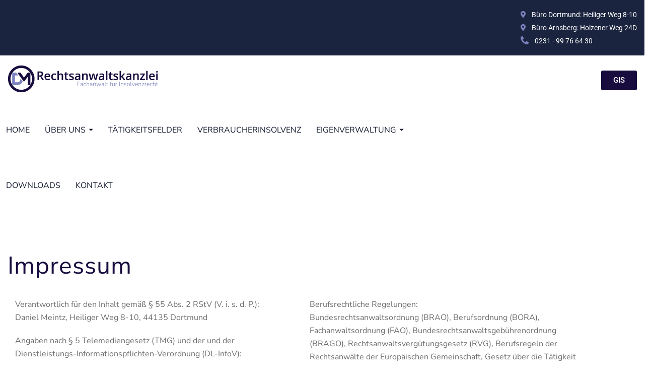

--- FILE ---
content_type: text/css
request_url: https://dm-kanzlei.de/wp-content/themes/powerlegal/assets/css/style.css?ver=3.0
body_size: 58915
content:
@charset "UTF-8";
.pxl-swiper-arrows-false .pxl-slider-arrow-wrap {
  display: none; }
@media (max-width: 1499px) {
  .pxl-swiper-arrows-laptop-false .pxl-slider-arrow-wrap {
    display: none; }
  .pxl-swiper-arrows-laptop-true .pxl-slider-arrow-wrap {
    display: flex; } }
@media (max-width: 1199px) {
  .pxl-swiper-arrows-tablet_extra-false .pxl-slider-arrow-wrap {
    display: none; }
  .pxl-swiper-arrows-tablet_extra-true .pxl-slider-arrow-wrap {
    display: flex; } }
@media (max-width: 991px) {
  .pxl-swiper-arrows-tablet-false .pxl-slider-arrow-wrap {
    display: none; }
  .pxl-swiper-arrows-tablet-true .pxl-slider-arrow-wrap {
    display: flex; } }
@media (max-width: 767px) {
  .pxl-swiper-arrows-mobile_extra-false .pxl-slider-arrow-wrap {
    display: none; }
  .pxl-swiper-arrows-mobile_extra-true .pxl-slider-arrow-wrap {
    display: flex; } }
@media (max-width: 575px) {
  .pxl-swiper-arrows-mobile-false .pxl-slider-arrow-wrap {
    display: none; }
  .pxl-swiper-arrows-mobile-true .pxl-slider-arrow-wrap {
    display: flex; } }

.pxl-swiper-dots-false .pxl-slider-dots {
  display: none; }
@media (max-width: 1499px) {
  .pxl-swiper-dots-laptop-false .pxl-slider-dots {
    display: none; }
  .pxl-swiper-dots-laptop-true .pxl-slider-dots {
    display: flex; } }
@media (max-width: 1199px) {
  .pxl-swiper-dots-tablet_extra-false .pxl-slider-dots {
    display: none; }
  .pxl-swiper-dots-tablet_extra-true .pxl-slider-dots {
    display: flex; } }
@media (max-width: 991px) {
  .pxl-swiper-dots-tablet-false .pxl-slider-dots {
    display: none; }
  .pxl-swiper-dots-tablet-true .pxl-slider-dots {
    display: flex; } }
@media (max-width: 767px) {
  .pxl-swiper-dots-mobile_extra-false .pxl-slider-dots {
    display: none; }
  .pxl-swiper-dots-mobile_extra-true .pxl-slider-dots {
    display: flex; } }
@media (max-width: 575px) {
  .pxl-swiper-dots-mobile-false .pxl-slider-dots {
    display: none; }
  .pxl-swiper-dots-mobile-true .pxl-slider-dots {
    display: flex; } }
.d-flex.gx-0 {
  margin-left: 0px;
  margin-right: 0px; }
  .d-flex.gx-0 > * {
    padding-left: 0px;
    padding-right: 0px; }
.d-flex.gx-5 {
  margin-left: -2.5px;
  margin-right: -2.5px; }
  .d-flex.gx-5 > * {
    padding-left: 2.5px;
    padding-right: 2.5px; }
.d-flex.gx-10 {
  margin-left: -5px;
  margin-right: -5px; }
  .d-flex.gx-10 > * {
    padding-left: 5px;
    padding-right: 5px; }
.d-flex.gx-12 {
  margin-left: -6px;
  margin-right: -6px; }
  .d-flex.gx-12 > * {
    padding-left: 6px;
    padding-right: 6px; }
.d-flex.gx-15 {
  margin-left: -7.5px;
  margin-right: -7.5px; }
  .d-flex.gx-15 > * {
    padding-left: 7.5px;
    padding-right: 7.5px; }
.d-flex.gx-16 {
  margin-left: -8px;
  margin-right: -8px; }
  .d-flex.gx-16 > * {
    padding-left: 8px;
    padding-right: 8px; }
.d-flex.gx-20 {
  margin-left: -10px;
  margin-right: -10px; }
  .d-flex.gx-20 > * {
    padding-left: 10px;
    padding-right: 10px; }
.d-flex.gx-25 {
  margin-left: -12.5px;
  margin-right: -12.5px; }
  .d-flex.gx-25 > * {
    padding-left: 12.5px;
    padding-right: 12.5px; }
.d-flex.gx-30 {
  margin-left: -15px;
  margin-right: -15px; }
  .d-flex.gx-30 > * {
    padding-left: 15px;
    padding-right: 15px; }
.d-flex.gx-40 {
  margin-left: -20px;
  margin-right: -20px; }
  .d-flex.gx-40 > * {
    padding-left: 20px;
    padding-right: 20px; }
.d-flex.gx-50 {
  margin-left: -25px;
  margin-right: -25px; }
  .d-flex.gx-50 > * {
    padding-left: 25px;
    padding-right: 25px; }
.d-flex.gx-60 {
  margin-left: -30px;
  margin-right: -30px; }
  .d-flex.gx-60 > * {
    padding-left: 30px;
    padding-right: 30px; }
.d-flex.gx-70 {
  margin-left: -35px;
  margin-right: -35px; }
  .d-flex.gx-70 > * {
    padding-left: 35px;
    padding-right: 35px; }
.d-flex.gx-80 {
  margin-left: -40px;
  margin-right: -40px; }
  .d-flex.gx-80 > * {
    padding-left: 40px;
    padding-right: 40px; }
.d-flex.gx-90 {
  margin-left: -45px;
  margin-right: -45px; }
  .d-flex.gx-90 > * {
    padding-left: 45px;
    padding-right: 45px; }
.d-flex.gx-100 {
  margin-left: -50px;
  margin-right: -50px; }
  .d-flex.gx-100 > * {
    padding-left: 50px;
    padding-right: 50px; }
@media (min-width: 0) {
  .d-flex.gx-xs-0 {
    margin-left: 0px;
    margin-right: 0px; }
    .d-flex.gx-xs-0 > * {
      padding-left: 0px;
      padding-right: 0px; }
  .d-flex.gx-xs-5 {
    margin-left: -2.5px;
    margin-right: -2.5px; }
    .d-flex.gx-xs-5 > * {
      padding-left: 2.5px;
      padding-right: 2.5px; }
  .d-flex.gx-xs-10 {
    margin-left: -5px;
    margin-right: -5px; }
    .d-flex.gx-xs-10 > * {
      padding-left: 5px;
      padding-right: 5px; }
  .d-flex.gx-xs-12 {
    margin-left: -6px;
    margin-right: -6px; }
    .d-flex.gx-xs-12 > * {
      padding-left: 6px;
      padding-right: 6px; }
  .d-flex.gx-xs-15 {
    margin-left: -7.5px;
    margin-right: -7.5px; }
    .d-flex.gx-xs-15 > * {
      padding-left: 7.5px;
      padding-right: 7.5px; }
  .d-flex.gx-xs-16 {
    margin-left: -8px;
    margin-right: -8px; }
    .d-flex.gx-xs-16 > * {
      padding-left: 8px;
      padding-right: 8px; }
  .d-flex.gx-xs-20 {
    margin-left: -10px;
    margin-right: -10px; }
    .d-flex.gx-xs-20 > * {
      padding-left: 10px;
      padding-right: 10px; }
  .d-flex.gx-xs-25 {
    margin-left: -12.5px;
    margin-right: -12.5px; }
    .d-flex.gx-xs-25 > * {
      padding-left: 12.5px;
      padding-right: 12.5px; }
  .d-flex.gx-xs-30 {
    margin-left: -15px;
    margin-right: -15px; }
    .d-flex.gx-xs-30 > * {
      padding-left: 15px;
      padding-right: 15px; }
  .d-flex.gx-xs-40 {
    margin-left: -20px;
    margin-right: -20px; }
    .d-flex.gx-xs-40 > * {
      padding-left: 20px;
      padding-right: 20px; }
  .d-flex.gx-xs-50 {
    margin-left: -25px;
    margin-right: -25px; }
    .d-flex.gx-xs-50 > * {
      padding-left: 25px;
      padding-right: 25px; }
  .d-flex.gx-xs-60 {
    margin-left: -30px;
    margin-right: -30px; }
    .d-flex.gx-xs-60 > * {
      padding-left: 30px;
      padding-right: 30px; }
  .d-flex.gx-xs-70 {
    margin-left: -35px;
    margin-right: -35px; }
    .d-flex.gx-xs-70 > * {
      padding-left: 35px;
      padding-right: 35px; }
  .d-flex.gx-xs-80 {
    margin-left: -40px;
    margin-right: -40px; }
    .d-flex.gx-xs-80 > * {
      padding-left: 40px;
      padding-right: 40px; }
  .d-flex.gx-xs-90 {
    margin-left: -45px;
    margin-right: -45px; }
    .d-flex.gx-xs-90 > * {
      padding-left: 45px;
      padding-right: 45px; }
  .d-flex.gx-xs-100 {
    margin-left: -50px;
    margin-right: -50px; }
    .d-flex.gx-xs-100 > * {
      padding-left: 50px;
      padding-right: 50px; } }
.d-flex.gx-0 {
  margin-left: 0px;
  margin-right: 0px; }
  .d-flex.gx-0 > * {
    padding-left: 0px;
    padding-right: 0px; }
.d-flex.gx-5 {
  margin-left: -2.5px;
  margin-right: -2.5px; }
  .d-flex.gx-5 > * {
    padding-left: 2.5px;
    padding-right: 2.5px; }
.d-flex.gx-10 {
  margin-left: -5px;
  margin-right: -5px; }
  .d-flex.gx-10 > * {
    padding-left: 5px;
    padding-right: 5px; }
.d-flex.gx-12 {
  margin-left: -6px;
  margin-right: -6px; }
  .d-flex.gx-12 > * {
    padding-left: 6px;
    padding-right: 6px; }
.d-flex.gx-15 {
  margin-left: -7.5px;
  margin-right: -7.5px; }
  .d-flex.gx-15 > * {
    padding-left: 7.5px;
    padding-right: 7.5px; }
.d-flex.gx-16 {
  margin-left: -8px;
  margin-right: -8px; }
  .d-flex.gx-16 > * {
    padding-left: 8px;
    padding-right: 8px; }
.d-flex.gx-20 {
  margin-left: -10px;
  margin-right: -10px; }
  .d-flex.gx-20 > * {
    padding-left: 10px;
    padding-right: 10px; }
.d-flex.gx-25 {
  margin-left: -12.5px;
  margin-right: -12.5px; }
  .d-flex.gx-25 > * {
    padding-left: 12.5px;
    padding-right: 12.5px; }
.d-flex.gx-30 {
  margin-left: -15px;
  margin-right: -15px; }
  .d-flex.gx-30 > * {
    padding-left: 15px;
    padding-right: 15px; }
.d-flex.gx-40 {
  margin-left: -20px;
  margin-right: -20px; }
  .d-flex.gx-40 > * {
    padding-left: 20px;
    padding-right: 20px; }
.d-flex.gx-50 {
  margin-left: -25px;
  margin-right: -25px; }
  .d-flex.gx-50 > * {
    padding-left: 25px;
    padding-right: 25px; }
.d-flex.gx-60 {
  margin-left: -30px;
  margin-right: -30px; }
  .d-flex.gx-60 > * {
    padding-left: 30px;
    padding-right: 30px; }
.d-flex.gx-70 {
  margin-left: -35px;
  margin-right: -35px; }
  .d-flex.gx-70 > * {
    padding-left: 35px;
    padding-right: 35px; }
.d-flex.gx-80 {
  margin-left: -40px;
  margin-right: -40px; }
  .d-flex.gx-80 > * {
    padding-left: 40px;
    padding-right: 40px; }
.d-flex.gx-90 {
  margin-left: -45px;
  margin-right: -45px; }
  .d-flex.gx-90 > * {
    padding-left: 45px;
    padding-right: 45px; }
.d-flex.gx-100 {
  margin-left: -50px;
  margin-right: -50px; }
  .d-flex.gx-100 > * {
    padding-left: 50px;
    padding-right: 50px; }
@media (min-width: 576px) {
  .d-flex.gx-sm-0 {
    margin-left: 0px;
    margin-right: 0px; }
    .d-flex.gx-sm-0 > * {
      padding-left: 0px;
      padding-right: 0px; }
  .d-flex.gx-sm-5 {
    margin-left: -2.5px;
    margin-right: -2.5px; }
    .d-flex.gx-sm-5 > * {
      padding-left: 2.5px;
      padding-right: 2.5px; }
  .d-flex.gx-sm-10 {
    margin-left: -5px;
    margin-right: -5px; }
    .d-flex.gx-sm-10 > * {
      padding-left: 5px;
      padding-right: 5px; }
  .d-flex.gx-sm-12 {
    margin-left: -6px;
    margin-right: -6px; }
    .d-flex.gx-sm-12 > * {
      padding-left: 6px;
      padding-right: 6px; }
  .d-flex.gx-sm-15 {
    margin-left: -7.5px;
    margin-right: -7.5px; }
    .d-flex.gx-sm-15 > * {
      padding-left: 7.5px;
      padding-right: 7.5px; }
  .d-flex.gx-sm-16 {
    margin-left: -8px;
    margin-right: -8px; }
    .d-flex.gx-sm-16 > * {
      padding-left: 8px;
      padding-right: 8px; }
  .d-flex.gx-sm-20 {
    margin-left: -10px;
    margin-right: -10px; }
    .d-flex.gx-sm-20 > * {
      padding-left: 10px;
      padding-right: 10px; }
  .d-flex.gx-sm-25 {
    margin-left: -12.5px;
    margin-right: -12.5px; }
    .d-flex.gx-sm-25 > * {
      padding-left: 12.5px;
      padding-right: 12.5px; }
  .d-flex.gx-sm-30 {
    margin-left: -15px;
    margin-right: -15px; }
    .d-flex.gx-sm-30 > * {
      padding-left: 15px;
      padding-right: 15px; }
  .d-flex.gx-sm-40 {
    margin-left: -20px;
    margin-right: -20px; }
    .d-flex.gx-sm-40 > * {
      padding-left: 20px;
      padding-right: 20px; }
  .d-flex.gx-sm-50 {
    margin-left: -25px;
    margin-right: -25px; }
    .d-flex.gx-sm-50 > * {
      padding-left: 25px;
      padding-right: 25px; }
  .d-flex.gx-sm-60 {
    margin-left: -30px;
    margin-right: -30px; }
    .d-flex.gx-sm-60 > * {
      padding-left: 30px;
      padding-right: 30px; }
  .d-flex.gx-sm-70 {
    margin-left: -35px;
    margin-right: -35px; }
    .d-flex.gx-sm-70 > * {
      padding-left: 35px;
      padding-right: 35px; }
  .d-flex.gx-sm-80 {
    margin-left: -40px;
    margin-right: -40px; }
    .d-flex.gx-sm-80 > * {
      padding-left: 40px;
      padding-right: 40px; }
  .d-flex.gx-sm-90 {
    margin-left: -45px;
    margin-right: -45px; }
    .d-flex.gx-sm-90 > * {
      padding-left: 45px;
      padding-right: 45px; }
  .d-flex.gx-sm-100 {
    margin-left: -50px;
    margin-right: -50px; }
    .d-flex.gx-sm-100 > * {
      padding-left: 50px;
      padding-right: 50px; } }
.d-flex.gx-0 {
  margin-left: 0px;
  margin-right: 0px; }
  .d-flex.gx-0 > * {
    padding-left: 0px;
    padding-right: 0px; }
.d-flex.gx-5 {
  margin-left: -2.5px;
  margin-right: -2.5px; }
  .d-flex.gx-5 > * {
    padding-left: 2.5px;
    padding-right: 2.5px; }
.d-flex.gx-10 {
  margin-left: -5px;
  margin-right: -5px; }
  .d-flex.gx-10 > * {
    padding-left: 5px;
    padding-right: 5px; }
.d-flex.gx-12 {
  margin-left: -6px;
  margin-right: -6px; }
  .d-flex.gx-12 > * {
    padding-left: 6px;
    padding-right: 6px; }
.d-flex.gx-15 {
  margin-left: -7.5px;
  margin-right: -7.5px; }
  .d-flex.gx-15 > * {
    padding-left: 7.5px;
    padding-right: 7.5px; }
.d-flex.gx-16 {
  margin-left: -8px;
  margin-right: -8px; }
  .d-flex.gx-16 > * {
    padding-left: 8px;
    padding-right: 8px; }
.d-flex.gx-20 {
  margin-left: -10px;
  margin-right: -10px; }
  .d-flex.gx-20 > * {
    padding-left: 10px;
    padding-right: 10px; }
.d-flex.gx-25 {
  margin-left: -12.5px;
  margin-right: -12.5px; }
  .d-flex.gx-25 > * {
    padding-left: 12.5px;
    padding-right: 12.5px; }
.d-flex.gx-30 {
  margin-left: -15px;
  margin-right: -15px; }
  .d-flex.gx-30 > * {
    padding-left: 15px;
    padding-right: 15px; }
.d-flex.gx-40 {
  margin-left: -20px;
  margin-right: -20px; }
  .d-flex.gx-40 > * {
    padding-left: 20px;
    padding-right: 20px; }
.d-flex.gx-50 {
  margin-left: -25px;
  margin-right: -25px; }
  .d-flex.gx-50 > * {
    padding-left: 25px;
    padding-right: 25px; }
.d-flex.gx-60 {
  margin-left: -30px;
  margin-right: -30px; }
  .d-flex.gx-60 > * {
    padding-left: 30px;
    padding-right: 30px; }
.d-flex.gx-70 {
  margin-left: -35px;
  margin-right: -35px; }
  .d-flex.gx-70 > * {
    padding-left: 35px;
    padding-right: 35px; }
.d-flex.gx-80 {
  margin-left: -40px;
  margin-right: -40px; }
  .d-flex.gx-80 > * {
    padding-left: 40px;
    padding-right: 40px; }
.d-flex.gx-90 {
  margin-left: -45px;
  margin-right: -45px; }
  .d-flex.gx-90 > * {
    padding-left: 45px;
    padding-right: 45px; }
.d-flex.gx-100 {
  margin-left: -50px;
  margin-right: -50px; }
  .d-flex.gx-100 > * {
    padding-left: 50px;
    padding-right: 50px; }
@media (min-width: 768px) {
  .d-flex.gx-md-0 {
    margin-left: 0px;
    margin-right: 0px; }
    .d-flex.gx-md-0 > * {
      padding-left: 0px;
      padding-right: 0px; }
  .d-flex.gx-md-5 {
    margin-left: -2.5px;
    margin-right: -2.5px; }
    .d-flex.gx-md-5 > * {
      padding-left: 2.5px;
      padding-right: 2.5px; }
  .d-flex.gx-md-10 {
    margin-left: -5px;
    margin-right: -5px; }
    .d-flex.gx-md-10 > * {
      padding-left: 5px;
      padding-right: 5px; }
  .d-flex.gx-md-12 {
    margin-left: -6px;
    margin-right: -6px; }
    .d-flex.gx-md-12 > * {
      padding-left: 6px;
      padding-right: 6px; }
  .d-flex.gx-md-15 {
    margin-left: -7.5px;
    margin-right: -7.5px; }
    .d-flex.gx-md-15 > * {
      padding-left: 7.5px;
      padding-right: 7.5px; }
  .d-flex.gx-md-16 {
    margin-left: -8px;
    margin-right: -8px; }
    .d-flex.gx-md-16 > * {
      padding-left: 8px;
      padding-right: 8px; }
  .d-flex.gx-md-20 {
    margin-left: -10px;
    margin-right: -10px; }
    .d-flex.gx-md-20 > * {
      padding-left: 10px;
      padding-right: 10px; }
  .d-flex.gx-md-25 {
    margin-left: -12.5px;
    margin-right: -12.5px; }
    .d-flex.gx-md-25 > * {
      padding-left: 12.5px;
      padding-right: 12.5px; }
  .d-flex.gx-md-30 {
    margin-left: -15px;
    margin-right: -15px; }
    .d-flex.gx-md-30 > * {
      padding-left: 15px;
      padding-right: 15px; }
  .d-flex.gx-md-40 {
    margin-left: -20px;
    margin-right: -20px; }
    .d-flex.gx-md-40 > * {
      padding-left: 20px;
      padding-right: 20px; }
  .d-flex.gx-md-50 {
    margin-left: -25px;
    margin-right: -25px; }
    .d-flex.gx-md-50 > * {
      padding-left: 25px;
      padding-right: 25px; }
  .d-flex.gx-md-60 {
    margin-left: -30px;
    margin-right: -30px; }
    .d-flex.gx-md-60 > * {
      padding-left: 30px;
      padding-right: 30px; }
  .d-flex.gx-md-70 {
    margin-left: -35px;
    margin-right: -35px; }
    .d-flex.gx-md-70 > * {
      padding-left: 35px;
      padding-right: 35px; }
  .d-flex.gx-md-80 {
    margin-left: -40px;
    margin-right: -40px; }
    .d-flex.gx-md-80 > * {
      padding-left: 40px;
      padding-right: 40px; }
  .d-flex.gx-md-90 {
    margin-left: -45px;
    margin-right: -45px; }
    .d-flex.gx-md-90 > * {
      padding-left: 45px;
      padding-right: 45px; }
  .d-flex.gx-md-100 {
    margin-left: -50px;
    margin-right: -50px; }
    .d-flex.gx-md-100 > * {
      padding-left: 50px;
      padding-right: 50px; } }
.d-flex.gx-0 {
  margin-left: 0px;
  margin-right: 0px; }
  .d-flex.gx-0 > * {
    padding-left: 0px;
    padding-right: 0px; }
.d-flex.gx-5 {
  margin-left: -2.5px;
  margin-right: -2.5px; }
  .d-flex.gx-5 > * {
    padding-left: 2.5px;
    padding-right: 2.5px; }
.d-flex.gx-10 {
  margin-left: -5px;
  margin-right: -5px; }
  .d-flex.gx-10 > * {
    padding-left: 5px;
    padding-right: 5px; }
.d-flex.gx-12 {
  margin-left: -6px;
  margin-right: -6px; }
  .d-flex.gx-12 > * {
    padding-left: 6px;
    padding-right: 6px; }
.d-flex.gx-15 {
  margin-left: -7.5px;
  margin-right: -7.5px; }
  .d-flex.gx-15 > * {
    padding-left: 7.5px;
    padding-right: 7.5px; }
.d-flex.gx-16 {
  margin-left: -8px;
  margin-right: -8px; }
  .d-flex.gx-16 > * {
    padding-left: 8px;
    padding-right: 8px; }
.d-flex.gx-20 {
  margin-left: -10px;
  margin-right: -10px; }
  .d-flex.gx-20 > * {
    padding-left: 10px;
    padding-right: 10px; }
.d-flex.gx-25 {
  margin-left: -12.5px;
  margin-right: -12.5px; }
  .d-flex.gx-25 > * {
    padding-left: 12.5px;
    padding-right: 12.5px; }
.d-flex.gx-30 {
  margin-left: -15px;
  margin-right: -15px; }
  .d-flex.gx-30 > * {
    padding-left: 15px;
    padding-right: 15px; }
.d-flex.gx-40 {
  margin-left: -20px;
  margin-right: -20px; }
  .d-flex.gx-40 > * {
    padding-left: 20px;
    padding-right: 20px; }
.d-flex.gx-50 {
  margin-left: -25px;
  margin-right: -25px; }
  .d-flex.gx-50 > * {
    padding-left: 25px;
    padding-right: 25px; }
.d-flex.gx-60 {
  margin-left: -30px;
  margin-right: -30px; }
  .d-flex.gx-60 > * {
    padding-left: 30px;
    padding-right: 30px; }
.d-flex.gx-70 {
  margin-left: -35px;
  margin-right: -35px; }
  .d-flex.gx-70 > * {
    padding-left: 35px;
    padding-right: 35px; }
.d-flex.gx-80 {
  margin-left: -40px;
  margin-right: -40px; }
  .d-flex.gx-80 > * {
    padding-left: 40px;
    padding-right: 40px; }
.d-flex.gx-90 {
  margin-left: -45px;
  margin-right: -45px; }
  .d-flex.gx-90 > * {
    padding-left: 45px;
    padding-right: 45px; }
.d-flex.gx-100 {
  margin-left: -50px;
  margin-right: -50px; }
  .d-flex.gx-100 > * {
    padding-left: 50px;
    padding-right: 50px; }
@media (min-width: 992px) {
  .d-flex.gx-lg-0 {
    margin-left: 0px;
    margin-right: 0px; }
    .d-flex.gx-lg-0 > * {
      padding-left: 0px;
      padding-right: 0px; }
  .d-flex.gx-lg-5 {
    margin-left: -2.5px;
    margin-right: -2.5px; }
    .d-flex.gx-lg-5 > * {
      padding-left: 2.5px;
      padding-right: 2.5px; }
  .d-flex.gx-lg-10 {
    margin-left: -5px;
    margin-right: -5px; }
    .d-flex.gx-lg-10 > * {
      padding-left: 5px;
      padding-right: 5px; }
  .d-flex.gx-lg-12 {
    margin-left: -6px;
    margin-right: -6px; }
    .d-flex.gx-lg-12 > * {
      padding-left: 6px;
      padding-right: 6px; }
  .d-flex.gx-lg-15 {
    margin-left: -7.5px;
    margin-right: -7.5px; }
    .d-flex.gx-lg-15 > * {
      padding-left: 7.5px;
      padding-right: 7.5px; }
  .d-flex.gx-lg-16 {
    margin-left: -8px;
    margin-right: -8px; }
    .d-flex.gx-lg-16 > * {
      padding-left: 8px;
      padding-right: 8px; }
  .d-flex.gx-lg-20 {
    margin-left: -10px;
    margin-right: -10px; }
    .d-flex.gx-lg-20 > * {
      padding-left: 10px;
      padding-right: 10px; }
  .d-flex.gx-lg-25 {
    margin-left: -12.5px;
    margin-right: -12.5px; }
    .d-flex.gx-lg-25 > * {
      padding-left: 12.5px;
      padding-right: 12.5px; }
  .d-flex.gx-lg-30 {
    margin-left: -15px;
    margin-right: -15px; }
    .d-flex.gx-lg-30 > * {
      padding-left: 15px;
      padding-right: 15px; }
  .d-flex.gx-lg-40 {
    margin-left: -20px;
    margin-right: -20px; }
    .d-flex.gx-lg-40 > * {
      padding-left: 20px;
      padding-right: 20px; }
  .d-flex.gx-lg-50 {
    margin-left: -25px;
    margin-right: -25px; }
    .d-flex.gx-lg-50 > * {
      padding-left: 25px;
      padding-right: 25px; }
  .d-flex.gx-lg-60 {
    margin-left: -30px;
    margin-right: -30px; }
    .d-flex.gx-lg-60 > * {
      padding-left: 30px;
      padding-right: 30px; }
  .d-flex.gx-lg-70 {
    margin-left: -35px;
    margin-right: -35px; }
    .d-flex.gx-lg-70 > * {
      padding-left: 35px;
      padding-right: 35px; }
  .d-flex.gx-lg-80 {
    margin-left: -40px;
    margin-right: -40px; }
    .d-flex.gx-lg-80 > * {
      padding-left: 40px;
      padding-right: 40px; }
  .d-flex.gx-lg-90 {
    margin-left: -45px;
    margin-right: -45px; }
    .d-flex.gx-lg-90 > * {
      padding-left: 45px;
      padding-right: 45px; }
  .d-flex.gx-lg-100 {
    margin-left: -50px;
    margin-right: -50px; }
    .d-flex.gx-lg-100 > * {
      padding-left: 50px;
      padding-right: 50px; } }
.d-flex.gx-0 {
  margin-left: 0px;
  margin-right: 0px; }
  .d-flex.gx-0 > * {
    padding-left: 0px;
    padding-right: 0px; }
.d-flex.gx-5 {
  margin-left: -2.5px;
  margin-right: -2.5px; }
  .d-flex.gx-5 > * {
    padding-left: 2.5px;
    padding-right: 2.5px; }
.d-flex.gx-10 {
  margin-left: -5px;
  margin-right: -5px; }
  .d-flex.gx-10 > * {
    padding-left: 5px;
    padding-right: 5px; }
.d-flex.gx-12 {
  margin-left: -6px;
  margin-right: -6px; }
  .d-flex.gx-12 > * {
    padding-left: 6px;
    padding-right: 6px; }
.d-flex.gx-15 {
  margin-left: -7.5px;
  margin-right: -7.5px; }
  .d-flex.gx-15 > * {
    padding-left: 7.5px;
    padding-right: 7.5px; }
.d-flex.gx-16 {
  margin-left: -8px;
  margin-right: -8px; }
  .d-flex.gx-16 > * {
    padding-left: 8px;
    padding-right: 8px; }
.d-flex.gx-20 {
  margin-left: -10px;
  margin-right: -10px; }
  .d-flex.gx-20 > * {
    padding-left: 10px;
    padding-right: 10px; }
.d-flex.gx-25 {
  margin-left: -12.5px;
  margin-right: -12.5px; }
  .d-flex.gx-25 > * {
    padding-left: 12.5px;
    padding-right: 12.5px; }
.d-flex.gx-30 {
  margin-left: -15px;
  margin-right: -15px; }
  .d-flex.gx-30 > * {
    padding-left: 15px;
    padding-right: 15px; }
.d-flex.gx-40 {
  margin-left: -20px;
  margin-right: -20px; }
  .d-flex.gx-40 > * {
    padding-left: 20px;
    padding-right: 20px; }
.d-flex.gx-50 {
  margin-left: -25px;
  margin-right: -25px; }
  .d-flex.gx-50 > * {
    padding-left: 25px;
    padding-right: 25px; }
.d-flex.gx-60 {
  margin-left: -30px;
  margin-right: -30px; }
  .d-flex.gx-60 > * {
    padding-left: 30px;
    padding-right: 30px; }
.d-flex.gx-70 {
  margin-left: -35px;
  margin-right: -35px; }
  .d-flex.gx-70 > * {
    padding-left: 35px;
    padding-right: 35px; }
.d-flex.gx-80 {
  margin-left: -40px;
  margin-right: -40px; }
  .d-flex.gx-80 > * {
    padding-left: 40px;
    padding-right: 40px; }
.d-flex.gx-90 {
  margin-left: -45px;
  margin-right: -45px; }
  .d-flex.gx-90 > * {
    padding-left: 45px;
    padding-right: 45px; }
.d-flex.gx-100 {
  margin-left: -50px;
  margin-right: -50px; }
  .d-flex.gx-100 > * {
    padding-left: 50px;
    padding-right: 50px; }
@media (min-width: 1200px) {
  .d-flex.gx-xl-0 {
    margin-left: 0px;
    margin-right: 0px; }
    .d-flex.gx-xl-0 > * {
      padding-left: 0px;
      padding-right: 0px; }
  .d-flex.gx-xl-5 {
    margin-left: -2.5px;
    margin-right: -2.5px; }
    .d-flex.gx-xl-5 > * {
      padding-left: 2.5px;
      padding-right: 2.5px; }
  .d-flex.gx-xl-10 {
    margin-left: -5px;
    margin-right: -5px; }
    .d-flex.gx-xl-10 > * {
      padding-left: 5px;
      padding-right: 5px; }
  .d-flex.gx-xl-12 {
    margin-left: -6px;
    margin-right: -6px; }
    .d-flex.gx-xl-12 > * {
      padding-left: 6px;
      padding-right: 6px; }
  .d-flex.gx-xl-15 {
    margin-left: -7.5px;
    margin-right: -7.5px; }
    .d-flex.gx-xl-15 > * {
      padding-left: 7.5px;
      padding-right: 7.5px; }
  .d-flex.gx-xl-16 {
    margin-left: -8px;
    margin-right: -8px; }
    .d-flex.gx-xl-16 > * {
      padding-left: 8px;
      padding-right: 8px; }
  .d-flex.gx-xl-20 {
    margin-left: -10px;
    margin-right: -10px; }
    .d-flex.gx-xl-20 > * {
      padding-left: 10px;
      padding-right: 10px; }
  .d-flex.gx-xl-25 {
    margin-left: -12.5px;
    margin-right: -12.5px; }
    .d-flex.gx-xl-25 > * {
      padding-left: 12.5px;
      padding-right: 12.5px; }
  .d-flex.gx-xl-30 {
    margin-left: -15px;
    margin-right: -15px; }
    .d-flex.gx-xl-30 > * {
      padding-left: 15px;
      padding-right: 15px; }
  .d-flex.gx-xl-40 {
    margin-left: -20px;
    margin-right: -20px; }
    .d-flex.gx-xl-40 > * {
      padding-left: 20px;
      padding-right: 20px; }
  .d-flex.gx-xl-50 {
    margin-left: -25px;
    margin-right: -25px; }
    .d-flex.gx-xl-50 > * {
      padding-left: 25px;
      padding-right: 25px; }
  .d-flex.gx-xl-60 {
    margin-left: -30px;
    margin-right: -30px; }
    .d-flex.gx-xl-60 > * {
      padding-left: 30px;
      padding-right: 30px; }
  .d-flex.gx-xl-70 {
    margin-left: -35px;
    margin-right: -35px; }
    .d-flex.gx-xl-70 > * {
      padding-left: 35px;
      padding-right: 35px; }
  .d-flex.gx-xl-80 {
    margin-left: -40px;
    margin-right: -40px; }
    .d-flex.gx-xl-80 > * {
      padding-left: 40px;
      padding-right: 40px; }
  .d-flex.gx-xl-90 {
    margin-left: -45px;
    margin-right: -45px; }
    .d-flex.gx-xl-90 > * {
      padding-left: 45px;
      padding-right: 45px; }
  .d-flex.gx-xl-100 {
    margin-left: -50px;
    margin-right: -50px; }
    .d-flex.gx-xl-100 > * {
      padding-left: 50px;
      padding-right: 50px; } }
.d-flex.gx-0 {
  margin-left: 0px;
  margin-right: 0px; }
  .d-flex.gx-0 > * {
    padding-left: 0px;
    padding-right: 0px; }
.d-flex.gx-5 {
  margin-left: -2.5px;
  margin-right: -2.5px; }
  .d-flex.gx-5 > * {
    padding-left: 2.5px;
    padding-right: 2.5px; }
.d-flex.gx-10 {
  margin-left: -5px;
  margin-right: -5px; }
  .d-flex.gx-10 > * {
    padding-left: 5px;
    padding-right: 5px; }
.d-flex.gx-12 {
  margin-left: -6px;
  margin-right: -6px; }
  .d-flex.gx-12 > * {
    padding-left: 6px;
    padding-right: 6px; }
.d-flex.gx-15 {
  margin-left: -7.5px;
  margin-right: -7.5px; }
  .d-flex.gx-15 > * {
    padding-left: 7.5px;
    padding-right: 7.5px; }
.d-flex.gx-16 {
  margin-left: -8px;
  margin-right: -8px; }
  .d-flex.gx-16 > * {
    padding-left: 8px;
    padding-right: 8px; }
.d-flex.gx-20 {
  margin-left: -10px;
  margin-right: -10px; }
  .d-flex.gx-20 > * {
    padding-left: 10px;
    padding-right: 10px; }
.d-flex.gx-25 {
  margin-left: -12.5px;
  margin-right: -12.5px; }
  .d-flex.gx-25 > * {
    padding-left: 12.5px;
    padding-right: 12.5px; }
.d-flex.gx-30 {
  margin-left: -15px;
  margin-right: -15px; }
  .d-flex.gx-30 > * {
    padding-left: 15px;
    padding-right: 15px; }
.d-flex.gx-40 {
  margin-left: -20px;
  margin-right: -20px; }
  .d-flex.gx-40 > * {
    padding-left: 20px;
    padding-right: 20px; }
.d-flex.gx-50 {
  margin-left: -25px;
  margin-right: -25px; }
  .d-flex.gx-50 > * {
    padding-left: 25px;
    padding-right: 25px; }
.d-flex.gx-60 {
  margin-left: -30px;
  margin-right: -30px; }
  .d-flex.gx-60 > * {
    padding-left: 30px;
    padding-right: 30px; }
.d-flex.gx-70 {
  margin-left: -35px;
  margin-right: -35px; }
  .d-flex.gx-70 > * {
    padding-left: 35px;
    padding-right: 35px; }
.d-flex.gx-80 {
  margin-left: -40px;
  margin-right: -40px; }
  .d-flex.gx-80 > * {
    padding-left: 40px;
    padding-right: 40px; }
.d-flex.gx-90 {
  margin-left: -45px;
  margin-right: -45px; }
  .d-flex.gx-90 > * {
    padding-left: 45px;
    padding-right: 45px; }
.d-flex.gx-100 {
  margin-left: -50px;
  margin-right: -50px; }
  .d-flex.gx-100 > * {
    padding-left: 50px;
    padding-right: 50px; }
@media (min-width: 1400px) {
  .d-flex.gx-xxl-0 {
    margin-left: 0px;
    margin-right: 0px; }
    .d-flex.gx-xxl-0 > * {
      padding-left: 0px;
      padding-right: 0px; }
  .d-flex.gx-xxl-5 {
    margin-left: -2.5px;
    margin-right: -2.5px; }
    .d-flex.gx-xxl-5 > * {
      padding-left: 2.5px;
      padding-right: 2.5px; }
  .d-flex.gx-xxl-10 {
    margin-left: -5px;
    margin-right: -5px; }
    .d-flex.gx-xxl-10 > * {
      padding-left: 5px;
      padding-right: 5px; }
  .d-flex.gx-xxl-12 {
    margin-left: -6px;
    margin-right: -6px; }
    .d-flex.gx-xxl-12 > * {
      padding-left: 6px;
      padding-right: 6px; }
  .d-flex.gx-xxl-15 {
    margin-left: -7.5px;
    margin-right: -7.5px; }
    .d-flex.gx-xxl-15 > * {
      padding-left: 7.5px;
      padding-right: 7.5px; }
  .d-flex.gx-xxl-16 {
    margin-left: -8px;
    margin-right: -8px; }
    .d-flex.gx-xxl-16 > * {
      padding-left: 8px;
      padding-right: 8px; }
  .d-flex.gx-xxl-20 {
    margin-left: -10px;
    margin-right: -10px; }
    .d-flex.gx-xxl-20 > * {
      padding-left: 10px;
      padding-right: 10px; }
  .d-flex.gx-xxl-25 {
    margin-left: -12.5px;
    margin-right: -12.5px; }
    .d-flex.gx-xxl-25 > * {
      padding-left: 12.5px;
      padding-right: 12.5px; }
  .d-flex.gx-xxl-30 {
    margin-left: -15px;
    margin-right: -15px; }
    .d-flex.gx-xxl-30 > * {
      padding-left: 15px;
      padding-right: 15px; }
  .d-flex.gx-xxl-40 {
    margin-left: -20px;
    margin-right: -20px; }
    .d-flex.gx-xxl-40 > * {
      padding-left: 20px;
      padding-right: 20px; }
  .d-flex.gx-xxl-50 {
    margin-left: -25px;
    margin-right: -25px; }
    .d-flex.gx-xxl-50 > * {
      padding-left: 25px;
      padding-right: 25px; }
  .d-flex.gx-xxl-60 {
    margin-left: -30px;
    margin-right: -30px; }
    .d-flex.gx-xxl-60 > * {
      padding-left: 30px;
      padding-right: 30px; }
  .d-flex.gx-xxl-70 {
    margin-left: -35px;
    margin-right: -35px; }
    .d-flex.gx-xxl-70 > * {
      padding-left: 35px;
      padding-right: 35px; }
  .d-flex.gx-xxl-80 {
    margin-left: -40px;
    margin-right: -40px; }
    .d-flex.gx-xxl-80 > * {
      padding-left: 40px;
      padding-right: 40px; }
  .d-flex.gx-xxl-90 {
    margin-left: -45px;
    margin-right: -45px; }
    .d-flex.gx-xxl-90 > * {
      padding-left: 45px;
      padding-right: 45px; }
  .d-flex.gx-xxl-100 {
    margin-left: -50px;
    margin-right: -50px; }
    .d-flex.gx-xxl-100 > * {
      padding-left: 50px;
      padding-right: 50px; } }

@-moz-keyframes headerSlideDown {
  0% {
    transform: translateY(-200px); }
  100% {
    transform: translateY(0); } }
@-ms-keyframes headerSlideDown {
  0% {
    transform: translateY(-200px); }
  100% {
    transform: translateY(0); } }
@-webkit-keyframes headerSlideDown {
  0% {
    transform: translateY(-200px); }
  100% {
    transform: translateY(0); } }
@keyframes headerSlideDown {
  0% {
    transform: translateY(-200px); }
  100% {
    transform: translateY(0); } }
@-webkit-keyframes toRightFromLeft {
  49% {
    -webkit-transform: translate(100%); }
  50% {
    opacity: 0;
    -webkit-transform: translate(-100%); }
  51% {
    opacity: 1; } }
@-moz-keyframes toRightFromLeft {
  49% {
    -moz-transform: translate(100%); }
  50% {
    opacity: 0;
    -moz-transform: translate(-100%); }
  51% {
    opacity: 1; } }
@keyframes toRightFromLeft {
  49% {
    transform: translate(100%); }
  50% {
    opacity: 0;
    transform: translate(-100%); }
  51% {
    opacity: 1; } }
@-webkit-keyframes toBottomFromTop {
  49% {
    -webkit-transform: translateY(100%); }
  50% {
    opacity: 0;
    -webkit-transform: translateY(-100%); }
  51% {
    opacity: 1; } }
@-moz-keyframes toBottomFromTop {
  49% {
    -moz-transform: translateY(100%); }
  50% {
    opacity: 0;
    -moz-transform: translateY(-100%); }
  51% {
    opacity: 1; } }
@keyframes toBottomFromTop {
  49% {
    transform: translateY(100%); }
  50% {
    opacity: 0;
    transform: translateY(-100%); }
  51% {
    opacity: 1; } }
@-webkit-keyframes toTopFromBottom {
  49% {
    -webkit-transform: translateY(-100%); }
  50% {
    opacity: 0;
    -webkit-transform: translateY(100%); }
  51% {
    opacity: 1; } }
@-moz-keyframes toTopFromBottom {
  49% {
    -moz-transform: translateY(-100%); }
  50% {
    opacity: 0;
    -moz-transform: translateY(100%); }
  51% {
    opacity: 1; } }
@keyframes toTopFromBottom {
  49% {
    transform: translateY(-100%); }
  50% {
    opacity: 0;
    transform: translateY(100%); }
  51% {
    opacity: 1; } }
@keyframes moveDraw {
  100% {
    stroke-dashoffset: 0; } }

.svg-drawing {
  opacity: 0;
  visibility: hidden;
  -webkit-transition: all 300ms linear 0s;
  -khtml-transition: all 300ms linear 0s;
  -moz-transition: all 300ms linear 0s;
  -ms-transition: all 300ms linear 0s;
  -o-transition: all 300ms linear 0s;
  transition: all 300ms linear 0s; }
  .svg-drawing.dr-start {
    opacity: 1;
    visibility: visible; }
    .svg-drawing.dr-start .drawing {
      fill: none;
      animation: moveDraw 1.2s linear;
      animation-fill-mode: forwards; }

.elementor-editor-active .svg-drawing {
  opacity: 1 !important;
  visibility: visible !important; }

@-webkit-keyframes shine {
  100% {
    left: 125%; } }
@keyframes shine {
  100% {
    left: 125%; } }
@-webkit-keyframes pxlFadeInUp {
  from {
    opacity: 0;
    transform: translate3d(0, 30px, 0); }
  to {
    opacity: 1;
    transform: none; } }
@keyframes pxlFadeInUp {
  from {
    opacity: 0;
    transform: translate3d(0, 30px, 0); }
  to {
    opacity: 1;
    transform: none; } }
@-webkit-keyframes pxlFadeInDown {
  from {
    opacity: 0;
    transform: translate3d(0, -150px, 0); }
  to {
    opacity: 1;
    transform: none; } }
@keyframes pxlFadeInDown {
  from {
    opacity: 0;
    transform: translate3d(0, -150px, 0); }
  to {
    opacity: 1;
    transform: none; } }
@-webkit-keyframes pxlFadeInLeft {
  from {
    opacity: 0;
    transform: translate3d(-150px, 0, 0); }
  to {
    opacity: 1;
    transform: none; } }
@keyframes pxlFadeInLeft {
  from {
    opacity: 0;
    transform: translate3d(-150px, 0, 0); }
  to {
    opacity: 1;
    transform: none; } }
@-webkit-keyframes pxlFadeInRight {
  from {
    opacity: 0;
    transform: translate3d(150px, 0, 0); }
  to {
    opacity: 1;
    transform: none; } }
@keyframes pxlFadeInRight {
  from {
    opacity: 0;
    transform: translate3d(150px, 0, 0); }
  to {
    opacity: 1;
    transform: none; } }
@keyframes pulse-border {
  0% {
    transform: scale(1);
    opacity: 1; }
  100% {
    transform: scale(1.5);
    opacity: 0; } }
@-webkit-keyframes pulse-border {
  0% {
    transform: scale(1);
    opacity: 1; }
  100% {
    transform: scale(1.5);
    opacity: 0; } }
@keyframes pulse-border2 {
  0% {
    transform: scale(1);
    opacity: 0.24; }
  100% {
    transform: scale(2.2);
    opacity: 0; } }
@-webkit-keyframes pulse-border2 {
  0% {
    transform: scale(1);
    opacity: 0.24; }
  100% {
    transform: scale(2.2);
    opacity: 0; } }
@keyframes animationFramesOne {
  0% {
    transform: translateX(0px); }
  25% {
    transform: translateX(-40px); }
  50% {
    transform: translateX(0px); }
  75% {
    transform: translateX(40px); }
  100% {
    transform: translateX(0px); } }
@keyframes animationFramesTwo {
  0% {
    transform: translateX(0px); }
  25% {
    transform: translateX(40px); }
  50% {
    transform: translateX(0px); }
  75% {
    transform: translateX(-40px); }
  100% {
    transform: translateX(0px); } }
@keyframes animationFramesThree {
  0% {
    transform: translate(0px, 0px); }
  20% {
    transform: translate(40px, -5px); }
  40% {
    transform: translate(60px, 40px); }
  60% {
    transform: translate(40px, 60px); }
  80% {
    transform: translate(-40px, 60px); }
  100% {
    transform: translate(0px, 0px); } }
@keyframes animationFramesFour {
  0% {
    transform: translate(0px, 0px); }
  20% {
    transform: translate(-30px, 40px); }
  40% {
    transform: translate(60px, 60px); }
  60% {
    transform: translate(80px, 40px); }
  80% {
    transform: translate(40px, -70px); }
  100% {
    transform: translate(0px, 0px); } }
@keyframes animationFramesFive {
  0% {
    transform: translateY(0px); }
  25% {
    transform: translateY(-40px); }
  50% {
    transform: translateY(0px); }
  75% {
    transform: translateY(40px); }
  100% {
    transform: translateY(0px); } }
@-webkit-keyframes pxl-spin {
  0% {
    -webkit-transform: rotate(0deg);
    transform: rotate(0deg); }
  100% {
    -webkit-transform: rotate(359deg);
    transform: rotate(359deg); } }
@-moz-keyframes pxl-spin {
  0% {
    -webkit-transform: rotate(0deg);
    transform: rotate(0deg); }
  100% {
    -webkit-transform: rotate(359deg);
    transform: rotate(359deg); } }
@-ms-keyframes pxl-spin {
  0% {
    -webkit-transform: rotate(0deg);
    transform: rotate(0deg); }
  100% {
    -webkit-transform: rotate(359deg);
    transform: rotate(359deg); } }
@-o-keyframes pxl-spin {
  0% {
    -webkit-transform: rotate(0deg);
    transform: rotate(0deg); }
  100% {
    -webkit-transform: rotate(359deg);
    transform: rotate(359deg); } }
@keyframes pxl-spin {
  0% {
    -webkit-transform: rotate(0deg);
    transform: rotate(0deg); }
  100% {
    -webkit-transform: rotate(359deg);
    transform: rotate(359deg); } }
@keyframes icon-bounce {
  0%, 100%, 20%, 50%, 80% {
    -webkit-transform: translateY(0);
    -ms-transform: translateY(0);
    transform: translateY(0); }
  40% {
    -webkit-transform: translateY(-10px);
    -ms-transform: translateY(-10px);
    transform: translateY(-10px); }
  60% {
    -webkit-transform: translateY(-5px);
    -ms-transform: translateY(-5px);
    transform: translateY(-5px); } }
@-webkit-keyframes bounce {
  0%, 20%, 50%, 80%, 100% {
    -webkit-transform: translateY(0);
    transform: translateY(0); }
  40% {
    -webkit-transform: translateY(-30px);
    transform: translateY(-30px); }
  60% {
    -webkit-transform: translateY(-15px);
    transform: translateY(-15px); } }
@keyframes bounce {
  0%, 20%, 50%, 80%, 100% {
    -webkit-transform: translateY(0);
    -ms-transform: translateY(0);
    transform: translateY(0); }
  40% {
    -webkit-transform: translateY(-30px);
    -ms-transform: translateY(-30px);
    transform: translateY(-30px); }
  60% {
    -webkit-transform: translateY(-15px);
    -ms-transform: translateY(-15px);
    transform: translateY(-15px); } }
@-webkit-keyframes flash {
  0%, 50%, 100% {
    opacity: 1; }
  25%, 75% {
    opacity: 0; } }
@keyframes flash {
  0%, 50%, 100% {
    opacity: 1; }
  25%, 75% {
    opacity: 0; } }
@keyframes index-pulse {
  0% {
    transform: scale(1);
    opacity: 1; }
  100% {
    transform: scale(2.3);
    opacity: 0.2; } }
@keyframes index-pulse-small {
  0% {
    transform: scale(1);
    opacity: 0.8; }
  100% {
    transform: scale(1.6);
    opacity: 0; } }
@-webkit-keyframes pulse {
  0% {
    -webkit-transform: scale(1);
    transform: scale(1); }
  50% {
    -webkit-transform: scale(1.1);
    transform: scale(1.1); }
  100% {
    -webkit-transform: scale(1);
    transform: scale(1); } }
@keyframes pulse {
  0% {
    -webkit-transform: scale(1);
    -ms-transform: scale(1);
    transform: scale(1); }
  50% {
    -webkit-transform: scale(1.1);
    -ms-transform: scale(1.1);
    transform: scale(1.1); }
  100% {
    -webkit-transform: scale(1);
    -ms-transform: scale(1);
    transform: scale(1); } }
@-webkit-keyframes shake {
  0%, 100% {
    -webkit-transform: translateX(0);
    transform: translateX(0); }
  10%, 30%, 50%, 70%, 90% {
    -webkit-transform: translateX(-10px);
    transform: translateX(-10px); }
  20%, 40%, 60%, 80% {
    -webkit-transform: translateX(10px);
    transform: translateX(10px); } }
@keyframes shake {
  0%, 100% {
    -webkit-transform: translateX(0);
    -ms-transform: translateX(0);
    transform: translateX(0); }
  10%, 30%, 50%, 70%, 90% {
    -webkit-transform: translateX(-10px);
    -ms-transform: translateX(-10px);
    transform: translateX(-10px); }
  20%, 40%, 60%, 80% {
    -webkit-transform: translateX(10px);
    -ms-transform: translateX(10px);
    transform: translateX(10px); } }
@-webkit-keyframes swing {
  20% {
    -webkit-transform: rotate(15deg);
    transform: rotate(15deg); }
  40% {
    -webkit-transform: rotate(-10deg);
    transform: rotate(-10deg); }
  60% {
    -webkit-transform: rotate(5deg);
    transform: rotate(5deg); }
  80% {
    -webkit-transform: rotate(-5deg);
    transform: rotate(-5deg); }
  100% {
    -webkit-transform: rotate(0deg);
    transform: rotate(0deg); } }
@keyframes swing {
  20% {
    -webkit-transform: rotate(15deg);
    -ms-transform: rotate(15deg);
    transform: rotate(15deg); }
  40% {
    -webkit-transform: rotate(-10deg);
    -ms-transform: rotate(-10deg);
    transform: rotate(-10deg); }
  60% {
    -webkit-transform: rotate(5deg);
    -ms-transform: rotate(5deg);
    transform: rotate(5deg); }
  80% {
    -webkit-transform: rotate(-5deg);
    -ms-transform: rotate(-5deg);
    transform: rotate(-5deg); }
  100% {
    -webkit-transform: rotate(0deg);
    -ms-transform: rotate(0deg);
    transform: rotate(0deg); } }
@-webkit-keyframes tada {
  0% {
    -webkit-transform: scale(1);
    transform: scale(1); }
  10%, 20% {
    -webkit-transform: scale(0.9) rotate(-3deg);
    transform: scale(0.9) rotate(-3deg); }
  30%, 50%, 70%, 90% {
    -webkit-transform: scale(1.1) rotate(3deg);
    transform: scale(1.1) rotate(3deg); }
  40%, 60%, 80% {
    -webkit-transform: scale(1.1) rotate(-3deg);
    transform: scale(1.1) rotate(-3deg); }
  100% {
    -webkit-transform: scale(1) rotate(0);
    transform: scale(1) rotate(0); } }
@keyframes tada {
  0% {
    -webkit-transform: scale(1);
    -ms-transform: scale(1);
    transform: scale(1); }
  10%, 20% {
    -webkit-transform: scale(0.9) rotate(-3deg);
    -ms-transform: scale(0.9) rotate(-3deg);
    transform: scale(0.9) rotate(-3deg); }
  30%, 50%, 70%, 90% {
    -webkit-transform: scale(1.1) rotate(3deg);
    -ms-transform: scale(1.1) rotate(3deg);
    transform: scale(1.1) rotate(3deg); }
  40%, 60%, 80% {
    -webkit-transform: scale(1.1) rotate(-3deg);
    -ms-transform: scale(1.1) rotate(-3deg);
    transform: scale(1.1) rotate(-3deg); }
  100% {
    -webkit-transform: scale(1) rotate(0);
    -ms-transform: scale(1) rotate(0);
    transform: scale(1) rotate(0); } }
@-webkit-keyframes wobble {
  0% {
    -webkit-transform: translateX(0%);
    transform: translateX(0%); }
  15% {
    -webkit-transform: translateX(-25%) rotate(-5deg);
    transform: translateX(-25%) rotate(-5deg); }
  30% {
    -webkit-transform: translateX(20%) rotate(3deg);
    transform: translateX(20%) rotate(3deg); }
  45% {
    -webkit-transform: translateX(-15%) rotate(-3deg);
    transform: translateX(-15%) rotate(-3deg); }
  60% {
    -webkit-transform: translateX(10%) rotate(2deg);
    transform: translateX(10%) rotate(2deg); }
  75% {
    -webkit-transform: translateX(-5%) rotate(-1deg);
    transform: translateX(-5%) rotate(-1deg); }
  100% {
    -webkit-transform: translateX(0%);
    transform: translateX(0%); } }
@keyframes wobble {
  0% {
    -webkit-transform: translateX(0%);
    -ms-transform: translateX(0%);
    transform: translateX(0%); }
  15% {
    -webkit-transform: translateX(-25%) rotate(-5deg);
    -ms-transform: translateX(-25%) rotate(-5deg);
    transform: translateX(-25%) rotate(-5deg); }
  30% {
    -webkit-transform: translateX(20%) rotate(3deg);
    -ms-transform: translateX(20%) rotate(3deg);
    transform: translateX(20%) rotate(3deg); }
  45% {
    -webkit-transform: translateX(-15%) rotate(-3deg);
    -ms-transform: translateX(-15%) rotate(-3deg);
    transform: translateX(-15%) rotate(-3deg); }
  60% {
    -webkit-transform: translateX(10%) rotate(2deg);
    -ms-transform: translateX(10%) rotate(2deg);
    transform: translateX(10%) rotate(2deg); }
  75% {
    -webkit-transform: translateX(-5%) rotate(-1deg);
    -ms-transform: translateX(-5%) rotate(-1deg);
    transform: translateX(-5%) rotate(-1deg); }
  100% {
    -webkit-transform: translateX(0%);
    -ms-transform: translateX(0%);
    transform: translateX(0%); } }
@-webkit-keyframes bounceIn {
  0% {
    opacity: 0;
    -webkit-transform: scale(0.3);
    transform: scale(0.3); }
  50% {
    opacity: 1;
    -webkit-transform: scale(1.05);
    transform: scale(1.05); }
  70% {
    -webkit-transform: scale(0.9);
    transform: scale(0.9); }
  100% {
    -webkit-transform: scale(1);
    transform: scale(1); } }
@keyframes bounceIn {
  0% {
    opacity: 0;
    -webkit-transform: scale(0.3);
    -ms-transform: scale(0.3);
    transform: scale(0.3); }
  50% {
    opacity: 1;
    -webkit-transform: scale(1.05);
    -ms-transform: scale(1.05);
    transform: scale(1.05); }
  70% {
    -webkit-transform: scale(0.9);
    -ms-transform: scale(0.9);
    transform: scale(0.9); }
  100% {
    -webkit-transform: scale(1);
    -ms-transform: scale(1);
    transform: scale(1); } }
@-webkit-keyframes bounceInDown {
  0% {
    opacity: 0;
    -webkit-transform: translateY(-2000px);
    transform: translateY(-2000px); }
  60% {
    opacity: 1;
    -webkit-transform: translateY(30px);
    transform: translateY(30px); }
  80% {
    -webkit-transform: translateY(-10px);
    transform: translateY(-10px); }
  100% {
    -webkit-transform: translateY(0);
    transform: translateY(0); } }
@keyframes bounceInDown {
  0% {
    opacity: 0;
    -webkit-transform: translateY(-2000px);
    -ms-transform: translateY(-2000px);
    transform: translateY(-2000px); }
  60% {
    opacity: 1;
    -webkit-transform: translateY(30px);
    -ms-transform: translateY(30px);
    transform: translateY(30px); }
  80% {
    -webkit-transform: translateY(-10px);
    -ms-transform: translateY(-10px);
    transform: translateY(-10px); }
  100% {
    -webkit-transform: translateY(0);
    -ms-transform: translateY(0);
    transform: translateY(0); } }
@-webkit-keyframes bounceInLeft {
  0% {
    opacity: 0;
    -webkit-transform: translateX(-2000px);
    transform: translateX(-2000px); }
  60% {
    opacity: 1;
    -webkit-transform: translateX(30px);
    transform: translateX(30px); }
  80% {
    -webkit-transform: translateX(-10px);
    transform: translateX(-10px); }
  100% {
    -webkit-transform: translateX(0);
    transform: translateX(0); } }
@keyframes bounceInLeft {
  0% {
    opacity: 0;
    -webkit-transform: translateX(-2000px);
    -ms-transform: translateX(-2000px);
    transform: translateX(-2000px); }
  60% {
    opacity: 1;
    -webkit-transform: translateX(30px);
    -ms-transform: translateX(30px);
    transform: translateX(30px); }
  80% {
    -webkit-transform: translateX(-10px);
    -ms-transform: translateX(-10px);
    transform: translateX(-10px); }
  100% {
    -webkit-transform: translateX(0);
    -ms-transform: translateX(0);
    transform: translateX(0); } }
@-webkit-keyframes bounceInRight {
  0% {
    opacity: 0;
    -webkit-transform: translateX(2000px);
    transform: translateX(2000px); }
  60% {
    opacity: 1;
    -webkit-transform: translateX(-30px);
    transform: translateX(-30px); }
  80% {
    -webkit-transform: translateX(10px);
    transform: translateX(10px); }
  100% {
    -webkit-transform: translateX(0);
    transform: translateX(0); } }
@keyframes bounceInRight {
  0% {
    opacity: 0;
    -webkit-transform: translateX(2000px);
    -ms-transform: translateX(2000px);
    transform: translateX(2000px); }
  60% {
    opacity: 1;
    -webkit-transform: translateX(-30px);
    -ms-transform: translateX(-30px);
    transform: translateX(-30px); }
  80% {
    -webkit-transform: translateX(10px);
    -ms-transform: translateX(10px);
    transform: translateX(10px); }
  100% {
    -webkit-transform: translateX(0);
    -ms-transform: translateX(0);
    transform: translateX(0); } }
@-webkit-keyframes bounceInUp {
  0% {
    opacity: 0;
    -webkit-transform: translateY(2000px);
    transform: translateY(2000px); }
  60% {
    opacity: 1;
    -webkit-transform: translateY(-30px);
    transform: translateY(-30px); }
  80% {
    -webkit-transform: translateY(10px);
    transform: translateY(10px); }
  100% {
    -webkit-transform: translateY(0);
    transform: translateY(0); } }
@keyframes bounceInUp {
  0% {
    opacity: 0;
    -webkit-transform: translateY(2000px);
    -ms-transform: translateY(2000px);
    transform: translateY(2000px); }
  60% {
    opacity: 1;
    -webkit-transform: translateY(-30px);
    -ms-transform: translateY(-30px);
    transform: translateY(-30px); }
  80% {
    -webkit-transform: translateY(10px);
    -ms-transform: translateY(10px);
    transform: translateY(10px); }
  100% {
    -webkit-transform: translateY(0);
    -ms-transform: translateY(0);
    transform: translateY(0); } }
@-webkit-keyframes bounceOut {
  0% {
    -webkit-transform: scale(1);
    transform: scale(1); }
  25% {
    -webkit-transform: scale(0.95);
    transform: scale(0.95); }
  50% {
    opacity: 1;
    -webkit-transform: scale(1.1);
    transform: scale(1.1); }
  100% {
    opacity: 0;
    -webkit-transform: scale(0.3);
    transform: scale(0.3); } }
@keyframes bounceOut {
  0% {
    -webkit-transform: scale(1);
    -ms-transform: scale(1);
    transform: scale(1); }
  25% {
    -webkit-transform: scale(0.95);
    -ms-transform: scale(0.95);
    transform: scale(0.95); }
  50% {
    opacity: 1;
    -webkit-transform: scale(1.1);
    -ms-transform: scale(1.1);
    transform: scale(1.1); }
  100% {
    opacity: 0;
    -webkit-transform: scale(0.3);
    -ms-transform: scale(0.3);
    transform: scale(0.3); } }
@-webkit-keyframes bounceOutDown {
  0% {
    -webkit-transform: translateY(0);
    transform: translateY(0); }
  20% {
    opacity: 1;
    -webkit-transform: translateY(-20px);
    transform: translateY(-20px); }
  100% {
    opacity: 0;
    -webkit-transform: translateY(2000px);
    transform: translateY(2000px); } }
@keyframes bounceOutDown {
  0% {
    -webkit-transform: translateY(0);
    -ms-transform: translateY(0);
    transform: translateY(0); }
  20% {
    opacity: 1;
    -webkit-transform: translateY(-20px);
    -ms-transform: translateY(-20px);
    transform: translateY(-20px); }
  100% {
    opacity: 0;
    -webkit-transform: translateY(2000px);
    -ms-transform: translateY(2000px);
    transform: translateY(2000px); } }
@-webkit-keyframes bounceOutLeft {
  0% {
    -webkit-transform: translateX(0);
    transform: translateX(0); }
  20% {
    opacity: 1;
    -webkit-transform: translateX(20px);
    transform: translateX(20px); }
  100% {
    opacity: 0;
    -webkit-transform: translateX(-2000px);
    transform: translateX(-2000px); } }
@keyframes bounceOutLeft {
  0% {
    -webkit-transform: translateX(0);
    -ms-transform: translateX(0);
    transform: translateX(0); }
  20% {
    opacity: 1;
    -webkit-transform: translateX(20px);
    -ms-transform: translateX(20px);
    transform: translateX(20px); }
  100% {
    opacity: 0;
    -webkit-transform: translateX(-2000px);
    -ms-transform: translateX(-2000px);
    transform: translateX(-2000px); } }
@-webkit-keyframes bounceOutRight {
  0% {
    -webkit-transform: translateX(0);
    transform: translateX(0); }
  20% {
    opacity: 1;
    -webkit-transform: translateX(-20px);
    transform: translateX(-20px); }
  100% {
    opacity: 0;
    -webkit-transform: translateX(2000px);
    transform: translateX(2000px); } }
@keyframes bounceOutRight {
  0% {
    -webkit-transform: translateX(0);
    -ms-transform: translateX(0);
    transform: translateX(0); }
  20% {
    opacity: 1;
    -webkit-transform: translateX(-20px);
    -ms-transform: translateX(-20px);
    transform: translateX(-20px); }
  100% {
    opacity: 0;
    -webkit-transform: translateX(2000px);
    -ms-transform: translateX(2000px);
    transform: translateX(2000px); } }
@-webkit-keyframes bounceOutUp {
  0% {
    -webkit-transform: translateY(0);
    transform: translateY(0); }
  20% {
    opacity: 1;
    -webkit-transform: translateY(20px);
    transform: translateY(20px); }
  100% {
    opacity: 0;
    -webkit-transform: translateY(-2000px);
    transform: translateY(-2000px); } }
@keyframes bounceOutUp {
  0% {
    -webkit-transform: translateY(0);
    -ms-transform: translateY(0);
    transform: translateY(0); }
  20% {
    opacity: 1;
    -webkit-transform: translateY(20px);
    -ms-transform: translateY(20px);
    transform: translateY(20px); }
  100% {
    opacity: 0;
    -webkit-transform: translateY(-2000px);
    -ms-transform: translateY(-2000px);
    transform: translateY(-2000px); } }
@-webkit-keyframes fadeIn {
  0% {
    opacity: 0; }
  100% {
    opacity: 1; } }
@keyframes fadeIn {
  0% {
    opacity: 0; }
  100% {
    opacity: 1; } }
@-webkit-keyframes fadeInDown {
  0% {
    opacity: 0;
    -webkit-transform: translateY(-20px);
    transform: translateY(-20px); }
  100% {
    opacity: 1;
    -webkit-transform: translateY(0);
    transform: translateY(0); } }
@keyframes fadeInDown {
  0% {
    opacity: 0;
    -webkit-transform: translateY(-20px);
    -ms-transform: translateY(-20px);
    transform: translateY(-20px); }
  100% {
    opacity: 1;
    -webkit-transform: translateY(0);
    -ms-transform: translateY(0);
    transform: translateY(0); } }
@-webkit-keyframes fadeInDownBig {
  0% {
    opacity: 0;
    -webkit-transform: translateY(-2000px);
    transform: translateY(-2000px); }
  100% {
    opacity: 1;
    -webkit-transform: translateY(0);
    transform: translateY(0); } }
@keyframes fadeInDownBig {
  0% {
    opacity: 0;
    -webkit-transform: translateY(-2000px);
    -ms-transform: translateY(-2000px);
    transform: translateY(-2000px); }
  100% {
    opacity: 1;
    -webkit-transform: translateY(0);
    -ms-transform: translateY(0);
    transform: translateY(0); } }
@-webkit-keyframes fadeInLeft {
  0% {
    opacity: 0;
    -webkit-transform: translateX(-20px);
    transform: translateX(-20px); }
  100% {
    opacity: 1;
    -webkit-transform: translateX(0);
    transform: translateX(0); } }
@keyframes fadeInLeft {
  0% {
    opacity: 0;
    -webkit-transform: translateX(-20px);
    -ms-transform: translateX(-20px);
    transform: translateX(-20px); }
  100% {
    opacity: 1;
    -webkit-transform: translateX(0);
    -ms-transform: translateX(0);
    transform: translateX(0); } }
@-webkit-keyframes fadeInLeftBig {
  0% {
    opacity: 0;
    -webkit-transform: translateX(-2000px);
    transform: translateX(-2000px); }
  100% {
    opacity: 1;
    -webkit-transform: translateX(0);
    transform: translateX(0); } }
@keyframes fadeInLeftBig {
  0% {
    opacity: 0;
    -webkit-transform: translateX(-2000px);
    -ms-transform: translateX(-2000px);
    transform: translateX(-2000px); }
  100% {
    opacity: 1;
    -webkit-transform: translateX(0);
    -ms-transform: translateX(0);
    transform: translateX(0); } }
@-webkit-keyframes fadeInRight {
  0% {
    opacity: 0;
    -webkit-transform: translateX(20px);
    transform: translateX(20px); }
  100% {
    opacity: 1;
    -webkit-transform: translateX(0);
    transform: translateX(0); } }
@keyframes fadeInRight {
  0% {
    opacity: 0;
    -webkit-transform: translateX(20px);
    -ms-transform: translateX(20px);
    transform: translateX(20px); }
  100% {
    opacity: 1;
    -webkit-transform: translateX(0);
    -ms-transform: translateX(0);
    transform: translateX(0); } }
@-webkit-keyframes fadeInRightBig {
  0% {
    opacity: 0;
    -webkit-transform: translateX(2000px);
    transform: translateX(2000px); }
  100% {
    opacity: 1;
    -webkit-transform: translateX(0);
    transform: translateX(0); } }
@keyframes fadeInRightBig {
  0% {
    opacity: 0;
    -webkit-transform: translateX(2000px);
    -ms-transform: translateX(2000px);
    transform: translateX(2000px); }
  100% {
    opacity: 1;
    -webkit-transform: translateX(0);
    -ms-transform: translateX(0);
    transform: translateX(0); } }
@-webkit-keyframes fadeInUp {
  0% {
    opacity: 0;
    -webkit-transform: translateY(20px);
    transform: translateY(20px); }
  100% {
    opacity: 1;
    -webkit-transform: translateY(0);
    transform: translateY(0); } }
@keyframes fadeInUp {
  0% {
    opacity: 0;
    -webkit-transform: translateY(20px);
    -ms-transform: translateY(20px);
    transform: translateY(20px); }
  100% {
    opacity: 1;
    -webkit-transform: translateY(0);
    -ms-transform: translateY(0);
    transform: translateY(0); } }
@-webkit-keyframes fadeInUpBig {
  0% {
    opacity: 0;
    -webkit-transform: translateY(2000px);
    transform: translateY(2000px); }
  100% {
    opacity: 1;
    -webkit-transform: translateY(0);
    transform: translateY(0); } }
@keyframes fadeInUpBig {
  0% {
    opacity: 0;
    -webkit-transform: translateY(2000px);
    -ms-transform: translateY(2000px);
    transform: translateY(2000px); }
  100% {
    opacity: 1;
    -webkit-transform: translateY(0);
    -ms-transform: translateY(0);
    transform: translateY(0); } }
@-webkit-keyframes fadeOut {
  0% {
    opacity: 1; }
  100% {
    opacity: 0; } }
@keyframes fadeOut {
  0% {
    opacity: 1; }
  100% {
    opacity: 0; } }
@-webkit-keyframes fadeOutDown {
  0% {
    opacity: 1;
    -webkit-transform: translateY(0);
    transform: translateY(0); }
  100% {
    opacity: 0;
    -webkit-transform: translateY(20px);
    transform: translateY(20px); } }
@keyframes fadeOutDown {
  0% {
    opacity: 1;
    -webkit-transform: translateY(0);
    -ms-transform: translateY(0);
    transform: translateY(0); }
  100% {
    opacity: 0;
    -webkit-transform: translateY(20px);
    -ms-transform: translateY(20px);
    transform: translateY(20px); } }
@-webkit-keyframes fadeOutDownBig {
  0% {
    opacity: 1;
    -webkit-transform: translateY(0);
    transform: translateY(0); }
  100% {
    opacity: 0;
    -webkit-transform: translateY(2000px);
    transform: translateY(2000px); } }
@keyframes fadeOutDownBig {
  0% {
    opacity: 1;
    -webkit-transform: translateY(0);
    -ms-transform: translateY(0);
    transform: translateY(0); }
  100% {
    opacity: 0;
    -webkit-transform: translateY(2000px);
    -ms-transform: translateY(2000px);
    transform: translateY(2000px); } }
@-webkit-keyframes fadeOutLeft {
  0% {
    opacity: 1;
    -webkit-transform: translateX(0);
    transform: translateX(0); }
  100% {
    opacity: 0;
    -webkit-transform: translateX(-20px);
    transform: translateX(-20px); } }
@keyframes fadeOutLeft {
  0% {
    opacity: 1;
    -webkit-transform: translateX(0);
    -ms-transform: translateX(0);
    transform: translateX(0); }
  100% {
    opacity: 0;
    -webkit-transform: translateX(-20px);
    -ms-transform: translateX(-20px);
    transform: translateX(-20px); } }
@-webkit-keyframes fadeOutLeftBig {
  0% {
    opacity: 1;
    -webkit-transform: translateX(0);
    transform: translateX(0); }
  100% {
    opacity: 0;
    -webkit-transform: translateX(-2000px);
    transform: translateX(-2000px); } }
@keyframes fadeOutLeftBig {
  0% {
    opacity: 1;
    -webkit-transform: translateX(0);
    -ms-transform: translateX(0);
    transform: translateX(0); }
  100% {
    opacity: 0;
    -webkit-transform: translateX(-2000px);
    -ms-transform: translateX(-2000px);
    transform: translateX(-2000px); } }
@-webkit-keyframes fadeOutRight {
  0% {
    opacity: 1;
    -webkit-transform: translateX(0);
    transform: translateX(0); }
  100% {
    opacity: 0;
    -webkit-transform: translateX(20px);
    transform: translateX(20px); } }
@keyframes fadeOutRight {
  0% {
    opacity: 1;
    -webkit-transform: translateX(0);
    -ms-transform: translateX(0);
    transform: translateX(0); }
  100% {
    opacity: 0;
    -webkit-transform: translateX(20px);
    -ms-transform: translateX(20px);
    transform: translateX(20px); } }
@-webkit-keyframes fadeOutRightBig {
  0% {
    opacity: 1;
    -webkit-transform: translateX(0);
    transform: translateX(0); }
  100% {
    opacity: 0;
    -webkit-transform: translateX(2000px);
    transform: translateX(2000px); } }
@keyframes fadeOutRightBig {
  0% {
    opacity: 1;
    -webkit-transform: translateX(0);
    -ms-transform: translateX(0);
    transform: translateX(0); }
  100% {
    opacity: 0;
    -webkit-transform: translateX(2000px);
    -ms-transform: translateX(2000px);
    transform: translateX(2000px); } }
@-webkit-keyframes fadeOutUp {
  0% {
    opacity: 1;
    -webkit-transform: translateY(0);
    transform: translateY(0); }
  100% {
    opacity: 0;
    -webkit-transform: translateY(-20px);
    transform: translateY(-20px); } }
@keyframes fadeOutUp {
  0% {
    opacity: 1;
    -webkit-transform: translateY(0);
    -ms-transform: translateY(0);
    transform: translateY(0); }
  100% {
    opacity: 0;
    -webkit-transform: translateY(-20px);
    -ms-transform: translateY(-20px);
    transform: translateY(-20px); } }
@-webkit-keyframes fadeOutUpBig {
  0% {
    opacity: 1;
    -webkit-transform: translateY(0);
    transform: translateY(0); }
  100% {
    opacity: 0;
    -webkit-transform: translateY(-2000px);
    transform: translateY(-2000px); } }
@keyframes fadeOutUpBig {
  0% {
    opacity: 1;
    -webkit-transform: translateY(0);
    -ms-transform: translateY(0);
    transform: translateY(0); }
  100% {
    opacity: 0;
    -webkit-transform: translateY(-2000px);
    -ms-transform: translateY(-2000px);
    transform: translateY(-2000px); } }
@-webkit-keyframes flip {
  0% {
    -webkit-transform: perspective(400px) translateZ(0) rotateY(0) scale(1);
    transform: perspective(400px) translateZ(0) rotateY(0) scale(1);
    -webkit-animation-timing-function: ease-out;
    animation-timing-function: ease-out; }
  40% {
    -webkit-transform: perspective(400px) translateZ(150px) rotateY(170deg) scale(1);
    transform: perspective(400px) translateZ(150px) rotateY(170deg) scale(1);
    -webkit-animation-timing-function: ease-out;
    animation-timing-function: ease-out; }
  50% {
    -webkit-transform: perspective(400px) translateZ(150px) rotateY(190deg) scale(1);
    transform: perspective(400px) translateZ(150px) rotateY(190deg) scale(1);
    -webkit-animation-timing-function: ease-in;
    animation-timing-function: ease-in; }
  80% {
    -webkit-transform: perspective(400px) translateZ(0) rotateY(360deg) scale(0.95);
    transform: perspective(400px) translateZ(0) rotateY(360deg) scale(0.95);
    -webkit-animation-timing-function: ease-in;
    animation-timing-function: ease-in; }
  100% {
    -webkit-transform: perspective(400px) translateZ(0) rotateY(360deg) scale(1);
    transform: perspective(400px) translateZ(0) rotateY(360deg) scale(1);
    -webkit-animation-timing-function: ease-in;
    animation-timing-function: ease-in; } }
@keyframes flip {
  0% {
    -webkit-transform: perspective(400px) translateZ(0) rotateY(0) scale(1);
    -ms-transform: perspective(400px) translateZ(0) rotateY(0) scale(1);
    transform: perspective(400px) translateZ(0) rotateY(0) scale(1);
    -webkit-animation-timing-function: ease-out;
    animation-timing-function: ease-out; }
  40% {
    -webkit-transform: perspective(400px) translateZ(150px) rotateY(170deg) scale(1);
    -ms-transform: perspective(400px) translateZ(150px) rotateY(170deg) scale(1);
    transform: perspective(400px) translateZ(150px) rotateY(170deg) scale(1);
    -webkit-animation-timing-function: ease-out;
    animation-timing-function: ease-out; }
  50% {
    -webkit-transform: perspective(400px) translateZ(150px) rotateY(190deg) scale(1);
    -ms-transform: perspective(400px) translateZ(150px) rotateY(190deg) scale(1);
    transform: perspective(400px) translateZ(150px) rotateY(190deg) scale(1);
    -webkit-animation-timing-function: ease-in;
    animation-timing-function: ease-in; }
  80% {
    -webkit-transform: perspective(400px) translateZ(0) rotateY(360deg) scale(0.95);
    -ms-transform: perspective(400px) translateZ(0) rotateY(360deg) scale(0.95);
    transform: perspective(400px) translateZ(0) rotateY(360deg) scale(0.95);
    -webkit-animation-timing-function: ease-in;
    animation-timing-function: ease-in; }
  100% {
    -webkit-transform: perspective(400px) translateZ(0) rotateY(360deg) scale(1);
    -ms-transform: perspective(400px) translateZ(0) rotateY(360deg) scale(1);
    transform: perspective(400px) translateZ(0) rotateY(360deg) scale(1);
    -webkit-animation-timing-function: ease-in;
    animation-timing-function: ease-in; } }
@-webkit-keyframes flipInX {
  0% {
    -webkit-transform: perspective(400px) rotateX(90deg);
    transform: perspective(400px) rotateX(90deg);
    opacity: 0; }
  40% {
    -webkit-transform: perspective(400px) rotateX(-10deg);
    transform: perspective(400px) rotateX(-10deg); }
  70% {
    -webkit-transform: perspective(400px) rotateX(10deg);
    transform: perspective(400px) rotateX(10deg); }
  100% {
    -webkit-transform: perspective(400px) rotateX(0deg);
    transform: perspective(400px) rotateX(0deg);
    opacity: 1; } }
@keyframes flipInX {
  0% {
    -webkit-transform: perspective(400px) rotateX(90deg);
    -ms-transform: perspective(400px) rotateX(90deg);
    transform: perspective(400px) rotateX(90deg);
    opacity: 0; }
  40% {
    -webkit-transform: perspective(400px) rotateX(-10deg);
    -ms-transform: perspective(400px) rotateX(-10deg);
    transform: perspective(400px) rotateX(-10deg); }
  70% {
    -webkit-transform: perspective(400px) rotateX(10deg);
    -ms-transform: perspective(400px) rotateX(10deg);
    transform: perspective(400px) rotateX(10deg); }
  100% {
    -webkit-transform: perspective(400px) rotateX(0deg);
    -ms-transform: perspective(400px) rotateX(0deg);
    transform: perspective(400px) rotateX(0deg);
    opacity: 1; } }
@-webkit-keyframes flipInY {
  0% {
    -webkit-transform: perspective(400px) rotateY(90deg);
    transform: perspective(400px) rotateY(90deg);
    opacity: 0; }
  40% {
    -webkit-transform: perspective(400px) rotateY(-10deg);
    transform: perspective(400px) rotateY(-10deg); }
  70% {
    -webkit-transform: perspective(400px) rotateY(10deg);
    transform: perspective(400px) rotateY(10deg); }
  100% {
    -webkit-transform: perspective(400px) rotateY(0deg);
    transform: perspective(400px) rotateY(0deg);
    opacity: 1; } }
@keyframes flipInY {
  0% {
    -webkit-transform: perspective(400px) rotateY(90deg);
    -ms-transform: perspective(400px) rotateY(90deg);
    transform: perspective(400px) rotateY(90deg);
    opacity: 0; }
  40% {
    -webkit-transform: perspective(400px) rotateY(-10deg);
    -ms-transform: perspective(400px) rotateY(-10deg);
    transform: perspective(400px) rotateY(-10deg); }
  70% {
    -webkit-transform: perspective(400px) rotateY(10deg);
    -ms-transform: perspective(400px) rotateY(10deg);
    transform: perspective(400px) rotateY(10deg); }
  100% {
    -webkit-transform: perspective(400px) rotateY(0deg);
    -ms-transform: perspective(400px) rotateY(0deg);
    transform: perspective(400px) rotateY(0deg);
    opacity: 1; } }
@-webkit-keyframes flipOutX {
  0% {
    -webkit-transform: perspective(400px) rotateX(0deg);
    transform: perspective(400px) rotateX(0deg);
    opacity: 1; }
  100% {
    -webkit-transform: perspective(400px) rotateX(90deg);
    transform: perspective(400px) rotateX(90deg);
    opacity: 0; } }
@keyframes flipOutX {
  0% {
    -webkit-transform: perspective(400px) rotateX(0deg);
    -ms-transform: perspective(400px) rotateX(0deg);
    transform: perspective(400px) rotateX(0deg);
    opacity: 1; }
  100% {
    -webkit-transform: perspective(400px) rotateX(90deg);
    -ms-transform: perspective(400px) rotateX(90deg);
    transform: perspective(400px) rotateX(90deg);
    opacity: 0; } }
@-webkit-keyframes flipOutY {
  0% {
    -webkit-transform: perspective(400px) rotateY(0deg);
    transform: perspective(400px) rotateY(0deg);
    opacity: 1; }
  100% {
    -webkit-transform: perspective(400px) rotateY(90deg);
    transform: perspective(400px) rotateY(90deg);
    opacity: 0; } }
@keyframes flipOutY {
  0% {
    -webkit-transform: perspective(400px) rotateY(0deg);
    -ms-transform: perspective(400px) rotateY(0deg);
    transform: perspective(400px) rotateY(0deg);
    opacity: 1; }
  100% {
    -webkit-transform: perspective(400px) rotateY(90deg);
    -ms-transform: perspective(400px) rotateY(90deg);
    transform: perspective(400px) rotateY(90deg);
    opacity: 0; } }
@-webkit-keyframes lightSpeedIn {
  0% {
    -webkit-transform: translateX(100%) skewX(-30deg);
    transform: translateX(100%) skewX(-30deg);
    opacity: 0; }
  60% {
    -webkit-transform: translateX(-20%) skewX(30deg);
    transform: translateX(-20%) skewX(30deg);
    opacity: 1; }
  80% {
    -webkit-transform: translateX(0%) skewX(-15deg);
    transform: translateX(0%) skewX(-15deg);
    opacity: 1; }
  100% {
    -webkit-transform: translateX(0%) skewX(0deg);
    transform: translateX(0%) skewX(0deg);
    opacity: 1; } }
@keyframes lightSpeedIn {
  0% {
    -webkit-transform: translateX(100%) skewX(-30deg);
    -ms-transform: translateX(100%) skewX(-30deg);
    transform: translateX(100%) skewX(-30deg);
    opacity: 0; }
  60% {
    -webkit-transform: translateX(-20%) skewX(30deg);
    -ms-transform: translateX(-20%) skewX(30deg);
    transform: translateX(-20%) skewX(30deg);
    opacity: 1; }
  80% {
    -webkit-transform: translateX(0%) skewX(-15deg);
    -ms-transform: translateX(0%) skewX(-15deg);
    transform: translateX(0%) skewX(-15deg);
    opacity: 1; }
  100% {
    -webkit-transform: translateX(0%) skewX(0deg);
    -ms-transform: translateX(0%) skewX(0deg);
    transform: translateX(0%) skewX(0deg);
    opacity: 1; } }
@-webkit-keyframes lightSpeedOut {
  0% {
    -webkit-transform: translateX(0%) skewX(0deg);
    transform: translateX(0%) skewX(0deg);
    opacity: 1; }
  100% {
    -webkit-transform: translateX(100%) skewX(-30deg);
    transform: translateX(100%) skewX(-30deg);
    opacity: 0; } }
@keyframes lightSpeedOut {
  0% {
    -webkit-transform: translateX(0%) skewX(0deg);
    -ms-transform: translateX(0%) skewX(0deg);
    transform: translateX(0%) skewX(0deg);
    opacity: 1; }
  100% {
    -webkit-transform: translateX(100%) skewX(-30deg);
    -ms-transform: translateX(100%) skewX(-30deg);
    transform: translateX(100%) skewX(-30deg);
    opacity: 0; } }
@-webkit-keyframes rotateIn {
  0% {
    -webkit-transform-origin: center center;
    transform-origin: center center;
    -webkit-transform: rotate(-200deg);
    transform: rotate(-200deg);
    opacity: 0; }
  100% {
    -webkit-transform-origin: center center;
    transform-origin: center center;
    -webkit-transform: rotate(0);
    transform: rotate(0);
    opacity: 1; } }
@keyframes rotateIn {
  0% {
    -webkit-transform-origin: center center;
    -ms-transform-origin: center center;
    transform-origin: center center;
    -webkit-transform: rotate(-200deg);
    -ms-transform: rotate(-200deg);
    transform: rotate(-200deg);
    opacity: 0; }
  100% {
    -webkit-transform-origin: center center;
    -ms-transform-origin: center center;
    transform-origin: center center;
    -webkit-transform: rotate(0);
    -ms-transform: rotate(0);
    transform: rotate(0);
    opacity: 1; } }
@-webkit-keyframes rotateInDownLeft {
  0% {
    -webkit-transform-origin: left bottom;
    transform-origin: left bottom;
    -webkit-transform: rotate(-90deg);
    transform: rotate(-90deg);
    opacity: 0; }
  100% {
    -webkit-transform-origin: left bottom;
    transform-origin: left bottom;
    -webkit-transform: rotate(0);
    transform: rotate(0);
    opacity: 1; } }
@keyframes rotateInDownLeft {
  0% {
    -webkit-transform-origin: left bottom;
    -ms-transform-origin: left bottom;
    transform-origin: left bottom;
    -webkit-transform: rotate(-90deg);
    -ms-transform: rotate(-90deg);
    transform: rotate(-90deg);
    opacity: 0; }
  100% {
    -webkit-transform-origin: left bottom;
    -ms-transform-origin: left bottom;
    transform-origin: left bottom;
    -webkit-transform: rotate(0);
    -ms-transform: rotate(0);
    transform: rotate(0);
    opacity: 1; } }
@-webkit-keyframes rotateInDownRight {
  0% {
    -webkit-transform-origin: right bottom;
    transform-origin: right bottom;
    -webkit-transform: rotate(90deg);
    transform: rotate(90deg);
    opacity: 0; }
  100% {
    -webkit-transform-origin: right bottom;
    transform-origin: right bottom;
    -webkit-transform: rotate(0);
    transform: rotate(0);
    opacity: 1; } }
@keyframes rotateInDownRight {
  0% {
    -webkit-transform-origin: right bottom;
    -ms-transform-origin: right bottom;
    transform-origin: right bottom;
    -webkit-transform: rotate(90deg);
    -ms-transform: rotate(90deg);
    transform: rotate(90deg);
    opacity: 0; }
  100% {
    -webkit-transform-origin: right bottom;
    -ms-transform-origin: right bottom;
    transform-origin: right bottom;
    -webkit-transform: rotate(0);
    -ms-transform: rotate(0);
    transform: rotate(0);
    opacity: 1; } }
@-webkit-keyframes rotateInUpLeft {
  0% {
    -webkit-transform-origin: left bottom;
    transform-origin: left bottom;
    -webkit-transform: rotate(90deg);
    transform: rotate(90deg);
    opacity: 0; }
  100% {
    -webkit-transform-origin: left bottom;
    transform-origin: left bottom;
    -webkit-transform: rotate(0);
    transform: rotate(0);
    opacity: 1; } }
@keyframes rotateInUpLeft {
  0% {
    -webkit-transform-origin: left bottom;
    -ms-transform-origin: left bottom;
    transform-origin: left bottom;
    -webkit-transform: rotate(90deg);
    -ms-transform: rotate(90deg);
    transform: rotate(90deg);
    opacity: 0; }
  100% {
    -webkit-transform-origin: left bottom;
    -ms-transform-origin: left bottom;
    transform-origin: left bottom;
    -webkit-transform: rotate(0);
    -ms-transform: rotate(0);
    transform: rotate(0);
    opacity: 1; } }
@-webkit-keyframes rotateInUpRight {
  0% {
    -webkit-transform-origin: right bottom;
    transform-origin: right bottom;
    -webkit-transform: rotate(-90deg);
    transform: rotate(-90deg);
    opacity: 0; }
  100% {
    -webkit-transform-origin: right bottom;
    transform-origin: right bottom;
    -webkit-transform: rotate(0);
    transform: rotate(0);
    opacity: 1; } }
@keyframes rotateInUpRight {
  0% {
    -webkit-transform-origin: right bottom;
    -ms-transform-origin: right bottom;
    transform-origin: right bottom;
    -webkit-transform: rotate(-90deg);
    -ms-transform: rotate(-90deg);
    transform: rotate(-90deg);
    opacity: 0; }
  100% {
    -webkit-transform-origin: right bottom;
    -ms-transform-origin: right bottom;
    transform-origin: right bottom;
    -webkit-transform: rotate(0);
    -ms-transform: rotate(0);
    transform: rotate(0);
    opacity: 1; } }
@-webkit-keyframes rotateOut {
  0% {
    -webkit-transform-origin: center center;
    transform-origin: center center;
    -webkit-transform: rotate(0);
    transform: rotate(0);
    opacity: 1; }
  100% {
    -webkit-transform-origin: center center;
    transform-origin: center center;
    -webkit-transform: rotate(200deg);
    transform: rotate(200deg);
    opacity: 0; } }
@keyframes rotateOut {
  0% {
    -webkit-transform-origin: center center;
    -ms-transform-origin: center center;
    transform-origin: center center;
    -webkit-transform: rotate(0);
    -ms-transform: rotate(0);
    transform: rotate(0);
    opacity: 1; }
  100% {
    -webkit-transform-origin: center center;
    -ms-transform-origin: center center;
    transform-origin: center center;
    -webkit-transform: rotate(200deg);
    -ms-transform: rotate(200deg);
    transform: rotate(200deg);
    opacity: 0; } }
@-webkit-keyframes rotateOutDownLeft {
  0% {
    -webkit-transform-origin: left bottom;
    transform-origin: left bottom;
    -webkit-transform: rotate(0);
    transform: rotate(0);
    opacity: 1; }
  100% {
    -webkit-transform-origin: left bottom;
    transform-origin: left bottom;
    -webkit-transform: rotate(90deg);
    transform: rotate(90deg);
    opacity: 0; } }
@keyframes rotateOutDownLeft {
  0% {
    -webkit-transform-origin: left bottom;
    -ms-transform-origin: left bottom;
    transform-origin: left bottom;
    -webkit-transform: rotate(0);
    -ms-transform: rotate(0);
    transform: rotate(0);
    opacity: 1; }
  100% {
    -webkit-transform-origin: left bottom;
    -ms-transform-origin: left bottom;
    transform-origin: left bottom;
    -webkit-transform: rotate(90deg);
    -ms-transform: rotate(90deg);
    transform: rotate(90deg);
    opacity: 0; } }
@-webkit-keyframes rotateOutDownRight {
  0% {
    -webkit-transform-origin: right bottom;
    transform-origin: right bottom;
    -webkit-transform: rotate(0);
    transform: rotate(0);
    opacity: 1; }
  100% {
    -webkit-transform-origin: right bottom;
    transform-origin: right bottom;
    -webkit-transform: rotate(-90deg);
    transform: rotate(-90deg);
    opacity: 0; } }
@keyframes rotateOutDownRight {
  0% {
    -webkit-transform-origin: right bottom;
    -ms-transform-origin: right bottom;
    transform-origin: right bottom;
    -webkit-transform: rotate(0);
    -ms-transform: rotate(0);
    transform: rotate(0);
    opacity: 1; }
  100% {
    -webkit-transform-origin: right bottom;
    -ms-transform-origin: right bottom;
    transform-origin: right bottom;
    -webkit-transform: rotate(-90deg);
    -ms-transform: rotate(-90deg);
    transform: rotate(-90deg);
    opacity: 0; } }
@-webkit-keyframes rotateOutUpLeft {
  0% {
    -webkit-transform-origin: left bottom;
    transform-origin: left bottom;
    -webkit-transform: rotate(0);
    transform: rotate(0);
    opacity: 1; }
  100% {
    -webkit-transform-origin: left bottom;
    transform-origin: left bottom;
    -webkit-transform: rotate(-90deg);
    transform: rotate(-90deg);
    opacity: 0; } }
@keyframes rotateOutUpLeft {
  0% {
    -webkit-transform-origin: left bottom;
    -ms-transform-origin: left bottom;
    transform-origin: left bottom;
    -webkit-transform: rotate(0);
    -ms-transform: rotate(0);
    transform: rotate(0);
    opacity: 1; }
  100% {
    -webkit-transform-origin: left bottom;
    -ms-transform-origin: left bottom;
    transform-origin: left bottom;
    -webkit-transform: rotate(-90deg);
    -ms-transform: rotate(-90deg);
    transform: rotate(-90deg);
    opacity: 0; } }
@-webkit-keyframes rotateOutUpRight {
  0% {
    -webkit-transform-origin: right bottom;
    transform-origin: right bottom;
    -webkit-transform: rotate(0);
    transform: rotate(0);
    opacity: 1; }
  100% {
    -webkit-transform-origin: right bottom;
    transform-origin: right bottom;
    -webkit-transform: rotate(90deg);
    transform: rotate(90deg);
    opacity: 0; } }
@keyframes rotateOutUpRight {
  0% {
    -webkit-transform-origin: right bottom;
    -ms-transform-origin: right bottom;
    transform-origin: right bottom;
    -webkit-transform: rotate(0);
    -ms-transform: rotate(0);
    transform: rotate(0);
    opacity: 1; }
  100% {
    -webkit-transform-origin: right bottom;
    -ms-transform-origin: right bottom;
    transform-origin: right bottom;
    -webkit-transform: rotate(90deg);
    -ms-transform: rotate(90deg);
    transform: rotate(90deg);
    opacity: 0; } }
@-webkit-keyframes slideInDown {
  0% {
    opacity: 0;
    -webkit-transform: translateY(-2000px);
    transform: translateY(-2000px); }
  100% {
    -webkit-transform: translateY(0);
    transform: translateY(0); } }
@keyframes slideInDown {
  0% {
    opacity: 0;
    -webkit-transform: translateY(-2000px);
    -ms-transform: translateY(-2000px);
    transform: translateY(-2000px); }
  100% {
    -webkit-transform: translateY(0);
    -ms-transform: translateY(0);
    transform: translateY(0); } }
@-webkit-keyframes slideInLeft {
  0% {
    opacity: 0;
    -webkit-transform: translateX(-2000px);
    transform: translateX(-2000px); }
  100% {
    -webkit-transform: translateX(0);
    transform: translateX(0); } }
@keyframes slideInLeft {
  0% {
    opacity: 0;
    -webkit-transform: translateX(-2000px);
    -ms-transform: translateX(-2000px);
    transform: translateX(-2000px); }
  100% {
    -webkit-transform: translateX(0);
    -ms-transform: translateX(0);
    transform: translateX(0); } }
@-webkit-keyframes slideInRight {
  0% {
    opacity: 0;
    -webkit-transform: translateX(2000px);
    transform: translateX(2000px); }
  100% {
    -webkit-transform: translateX(0);
    transform: translateX(0); } }
@keyframes slideInRight {
  0% {
    opacity: 0;
    -webkit-transform: translateX(2000px);
    -ms-transform: translateX(2000px);
    transform: translateX(2000px); }
  100% {
    -webkit-transform: translateX(0);
    -ms-transform: translateX(0);
    transform: translateX(0); } }
@-webkit-keyframes slideOutLeft {
  0% {
    -webkit-transform: translateX(0);
    transform: translateX(0); }
  100% {
    opacity: 0;
    -webkit-transform: translateX(-2000px);
    transform: translateX(-2000px); } }
@keyframes slideOutLeft {
  0% {
    -webkit-transform: translateX(0);
    -ms-transform: translateX(0);
    transform: translateX(0); }
  100% {
    opacity: 0;
    -webkit-transform: translateX(-2000px);
    -ms-transform: translateX(-2000px);
    transform: translateX(-2000px); } }
@-webkit-keyframes slideOutRight {
  0% {
    -webkit-transform: translateX(0);
    transform: translateX(0); }
  100% {
    opacity: 0;
    -webkit-transform: translateX(2000px);
    transform: translateX(2000px); } }
@keyframes slideOutRight {
  0% {
    -webkit-transform: translateX(0);
    -ms-transform: translateX(0);
    transform: translateX(0); }
  100% {
    opacity: 0;
    -webkit-transform: translateX(2000px);
    -ms-transform: translateX(2000px);
    transform: translateX(2000px); } }
@-webkit-keyframes slideOutUp {
  0% {
    -webkit-transform: translateY(0);
    transform: translateY(0); }
  100% {
    opacity: 0;
    -webkit-transform: translateY(-2000px);
    transform: translateY(-2000px); } }
@keyframes slideOutUp {
  0% {
    -webkit-transform: translateY(0);
    -ms-transform: translateY(0);
    transform: translateY(0); }
  100% {
    opacity: 0;
    -webkit-transform: translateY(-2000px);
    -ms-transform: translateY(-2000px);
    transform: translateY(-2000px); } }
@-webkit-keyframes hinge {
  0% {
    -webkit-transform: rotate(0);
    transform: rotate(0);
    -webkit-transform-origin: top left;
    transform-origin: top left;
    -webkit-animation-timing-function: ease-in-out;
    animation-timing-function: ease-in-out; }
  20%, 60% {
    -webkit-transform: rotate(80deg);
    transform: rotate(80deg);
    -webkit-transform-origin: top left;
    transform-origin: top left;
    -webkit-animation-timing-function: ease-in-out;
    animation-timing-function: ease-in-out; }
  40% {
    -webkit-transform: rotate(60deg);
    transform: rotate(60deg);
    -webkit-transform-origin: top left;
    transform-origin: top left;
    -webkit-animation-timing-function: ease-in-out;
    animation-timing-function: ease-in-out; }
  80% {
    -webkit-transform: rotate(60deg) translateY(0);
    transform: rotate(60deg) translateY(0);
    opacity: 1;
    -webkit-transform-origin: top left;
    transform-origin: top left;
    -webkit-animation-timing-function: ease-in-out;
    animation-timing-function: ease-in-out; }
  100% {
    -webkit-transform: translateY(700px);
    transform: translateY(700px);
    opacity: 0; } }
@keyframes hinge {
  0% {
    -webkit-transform: rotate(0);
    -ms-transform: rotate(0);
    transform: rotate(0);
    -webkit-transform-origin: top left;
    -ms-transform-origin: top left;
    transform-origin: top left;
    -webkit-animation-timing-function: ease-in-out;
    animation-timing-function: ease-in-out; }
  20%, 60% {
    -webkit-transform: rotate(80deg);
    -ms-transform: rotate(80deg);
    transform: rotate(80deg);
    -webkit-transform-origin: top left;
    -ms-transform-origin: top left;
    transform-origin: top left;
    -webkit-animation-timing-function: ease-in-out;
    animation-timing-function: ease-in-out; }
  40% {
    -webkit-transform: rotate(60deg);
    -ms-transform: rotate(60deg);
    transform: rotate(60deg);
    -webkit-transform-origin: top left;
    -ms-transform-origin: top left;
    transform-origin: top left;
    -webkit-animation-timing-function: ease-in-out;
    animation-timing-function: ease-in-out; }
  80% {
    -webkit-transform: rotate(60deg) translateY(0);
    -ms-transform: rotate(60deg) translateY(0);
    transform: rotate(60deg) translateY(0);
    opacity: 1;
    -webkit-transform-origin: top left;
    -ms-transform-origin: top left;
    transform-origin: top left;
    -webkit-animation-timing-function: ease-in-out;
    animation-timing-function: ease-in-out; }
  100% {
    -webkit-transform: translateY(700px);
    -ms-transform: translateY(700px);
    transform: translateY(700px);
    opacity: 0; } }
@-webkit-keyframes rollIn {
  0% {
    opacity: 0;
    -webkit-transform: translateX(-100%) rotate(-120deg);
    transform: translateX(-100%) rotate(-120deg); }
  100% {
    opacity: 1;
    -webkit-transform: translateX(0px) rotate(0deg);
    transform: translateX(0px) rotate(0deg); } }
@keyframes rollIn {
  0% {
    opacity: 0;
    -webkit-transform: translateX(-100%) rotate(-120deg);
    -ms-transform: translateX(-100%) rotate(-120deg);
    transform: translateX(-100%) rotate(-120deg); }
  100% {
    opacity: 1;
    -webkit-transform: translateX(0px) rotate(0deg);
    -ms-transform: translateX(0px) rotate(0deg);
    transform: translateX(0px) rotate(0deg); } }
@-webkit-keyframes rollOut {
  0% {
    opacity: 1;
    -webkit-transform: translateX(0px) rotate(0deg);
    transform: translateX(0px) rotate(0deg); }
  100% {
    opacity: 0;
    -webkit-transform: translateX(100%) rotate(120deg);
    transform: translateX(100%) rotate(120deg); } }
@keyframes rollOut {
  0% {
    opacity: 1;
    -webkit-transform: translateX(0px) rotate(0deg);
    -ms-transform: translateX(0px) rotate(0deg);
    transform: translateX(0px) rotate(0deg); }
  100% {
    opacity: 0;
    -webkit-transform: translateX(100%) rotate(120deg);
    -ms-transform: translateX(100%) rotate(120deg);
    transform: translateX(100%) rotate(120deg); } }
@-webkit-keyframes updown {
  0% {
    transform: translateY(0); }
  40% {
    transform: translateY(-5px); }
  100% {
    transform: translateY(0); } }
@keyframes updown {
  0% {
    transform: translateY(0); }
  40% {
    transform: translateY(-5px); }
  100% {
    transform: translateY(0); } }
@-webkit-keyframes scaleDisappear {
  0% {
    opacity: 1;
    -webkit-transform: scale(1); }
  60% {
    opacity: 0;
    -webkit-transform: scale(1.3); }
  100% {
    opacity: 1;
    -webkit-transform: scale(1); } }
@-moz-keyframes scaleDisappear {
  0% {
    opacity: 1;
    -moz-transform: scale(1); }
  60% {
    opacity: 0;
    -moz-transform: scale(1.3); }
  100% {
    opacity: 1;
    -moz-transform: scale(1); } }
@-ms-keyframes scaleDisappear {
  0% {
    opacity: 1;
    -ms-transform: scale(1); }
  60% {
    opacity: 0;
    -ms-transform: scale(1.3); }
  100% {
    opacity: 1;
    -ms-transform: scale(1); } }
@-o-keyframes scaleDisappear {
  0% {
    opacity: 1;
    -o-transform: scale(1); }
  60% {
    opacity: 0;
    -o-transform: scale(1.3); }
  100% {
    opacity: 1;
    -o-transform: scale(1); } }
@keyframes scaleDisappear {
  0% {
    opacity: 1;
    transform: scale(1); }
  60% {
    opacity: 0;
    transform: scale(1.3); }
  100% {
    opacity: 1;
    transform: scale(1); } }
@-webkit-keyframes pxl_zoom_reverse {
  0% {
    -webkit-transform: scale(1);
    opacity: 1;
    filter: alpha(opacity=100); }
  100% {
    -webkit-transform: scale(0.5);
    opacity: 0;
    filter: alpha(opacity=0); } }
@-moz-keyframes pxl_zoom_reverse {
  0% {
    -moz-transform: scale(1);
    opacity: 1;
    filter: alpha(opacity=100); }
  100% {
    -moz-transform: scale(0.5);
    opacity: 0;
    filter: alpha(opacity=0); } }
@keyframes pxl_zoom_reverse {
  0% {
    -webkit-transform: scale(1);
    -moz-transform: scale(1);
    -ms-transform: scale(1);
    -o-transform: scale(1);
    transform: scale(1);
    opacity: 1;
    filter: alpha(opacity=100); }
  100% {
    -webkit-transform: scale(0.5);
    -moz-transform: scale(0.5);
    -ms-transform: scale(0.5);
    -o-transform: scale(0.5);
    transform: scale(0.5);
    opacity: 0;
    filter: alpha(opacity=0); } }
@-webkit-keyframes toRightFromLeft {
  49% {
    -webkit-transform: translate(100%); }
  50% {
    opacity: 0;
    -webkit-transform: translate(-100%); }
  51% {
    opacity: 1; } }
@-moz-keyframes toRightFromLeft {
  49% {
    -moz-transform: translate(100%); }
  50% {
    opacity: 0;
    -moz-transform: translate(-100%); }
  51% {
    opacity: 1; } }
@keyframes toRightFromLeft {
  49% {
    transform: translate(100%); }
  50% {
    opacity: 0;
    transform: translate(-100%); }
  51% {
    opacity: 1; } }
@-webkit-keyframes toLeftFromRight {
  49% {
    -webkit-transform: translate(-100%); }
  50% {
    opacity: 0;
    -webkit-transform: translate(100%); }
  51% {
    opacity: 1; } }
@-moz-keyframes toLeftFromRight {
  49% {
    -moz-transform: translate(-100%); }
  50% {
    opacity: 0;
    -moz-transform: translate(100%); }
  51% {
    opacity: 1; } }
@keyframes toLeftFromRight {
  49% {
    transform: translate(-100%); }
  50% {
    opacity: 0;
    transform: translate(100%); }
  51% {
    opacity: 1; } }
@-webkit-keyframes toTopFromBottom {
  49% {
    -webkit-transform: translateY(-50%); }
  50% {
    opacity: 0;
    -webkit-transform: translateY(50%); }
  51% {
    opacity: 1; } }
@-moz-keyframes toTopFromBottom {
  49% {
    -moz-transform: translateY(-50%); }
  50% {
    opacity: 0;
    -moz-transform: translateY(50%); }
  51% {
    opacity: 1; } }
@keyframes toTopFromBottom {
  49% {
    transform: translateY(-50%); }
  50% {
    opacity: 0;
    transform: translateY(50%); }
  51% {
    opacity: 1; } }
@-webkit-keyframes toBottomFromTop {
  49% {
    -webkit-transform: translateY(50%); }
  50% {
    opacity: 0;
    -webkit-transform: translateY(-50%); }
  51% {
    opacity: 1; } }
@-moz-keyframes toBottomFromTop {
  49% {
    -moz-transform: translateY(50%); }
  50% {
    opacity: 0;
    -moz-transform: translateY(-50%); }
  51% {
    opacity: 1; } }
@keyframes toBottomFromTop {
  49% {
    transform: translateY(50%); }
  50% {
    opacity: 0;
    transform: translateY(-50%); }
  51% {
    opacity: 1; } }
@keyframes marquee {
  from {
    transform: translateX(0); }
  to {
    transform: translateX(-50%); } }
@-moz-keyframes spin {
  from {
    -moz-transform: rotate(0deg); }
  to {
    -moz-transform: rotate(360deg); } }
@-webkit-keyframes spin {
  from {
    -webkit-transform: rotate(0deg); }
  to {
    -webkit-transform: rotate(360deg); } }
@keyframes spin {
  from {
    transform: rotate(0deg); }
  to {
    transform: rotate(360deg); } }
@-webkit-keyframes fadeInCustom {
  0% {
    opacity: 0; }
  100% {
    opacity: 1; } }
@keyframes fadeInCustom {
  0% {
    opacity: 0; }
  100% {
    opacity: 1; } }
@-webkit-keyframes fadeInLeftCustom {
  0% {
    opacity: 0;
    -webkit-transform: translateX(-20px);
    transform: translateX(-20px); }
  100% {
    opacity: 1;
    -webkit-transform: translateX(0);
    transform: translateX(0); } }
@keyframes fadeInLeftCustom {
  0% {
    opacity: 0;
    -webkit-transform: translateX(-20px);
    -ms-transform: translateX(-20px);
    transform: translateX(-20px); }
  100% {
    opacity: 1;
    -webkit-transform: translateX(0);
    -ms-transform: translateX(0);
    transform: translateX(0); } }
@-webkit-keyframes fadeInRightCustom {
  0% {
    opacity: 0;
    -webkit-transform: translateX(20px);
    transform: translateX(20px); }
  100% {
    opacity: 1;
    -webkit-transform: translateX(0);
    transform: translateX(0); } }
@keyframes fadeInRightCustom {
  0% {
    opacity: 0;
    -webkit-transform: translateX(20px);
    -ms-transform: translateX(20px);
    transform: translateX(20px); }
  100% {
    opacity: 1;
    -webkit-transform: translateX(0);
    -ms-transform: translateX(0);
    transform: translateX(0); } }
@-webkit-keyframes fadeInUpCustom {
  0% {
    opacity: 0;
    -webkit-transform: translateY(-5px);
    transform: translateY(-5px); }
  100% {
    opacity: 1;
    -webkit-transform: translateY(0);
    transform: translateY(0); } }
@keyframes fadeInUpCustom {
  0% {
    opacity: 0;
    -webkit-transform: translateY(-5px);
    -ms-transform: translateY(-5px);
    transform: translateY(-5px); }
  100% {
    opacity: 1;
    -webkit-transform: translateY(0);
    -ms-transform: translateY(0);
    transform: translateY(0); } }
@-webkit-keyframes fadeInUpCustom1 {
  0% {
    opacity: 0;
    -webkit-transform: translateY(15px);
    transform: translateY(15px); }
  100% {
    opacity: 1;
    -webkit-transform: translateY(0);
    transform: translateY(0); } }
@keyframes fadeInUpCustom1 {
  0% {
    opacity: 0;
    -webkit-transform: translateY(15px);
    -ms-transform: translateY(15px);
    transform: translateY(15px); }
  100% {
    opacity: 1;
    -webkit-transform: translateY(0);
    -ms-transform: translateY(0);
    transform: translateY(0); } }
@-webkit-keyframes playanimate {
  0% {
    -webkit-transform: scale(0.5);
    transform: scale(0.5); }
  50% {
    opacity: 1; }
  100% {
    -webkit-transform: scale(1.2);
    transform: scale(1.2); } }
@keyframes playanimate {
  0% {
    -webkit-transform: scale(0.5);
    transform: scale(0.5); }
  50% {
    opacity: 1; }
  100% {
    -webkit-transform: scale(1.2);
    transform: scale(1.2); } }
@-webkit-keyframes move {
  0% {
    -webkit-transform-origin: center center;
    -moz-transform-origin: center center;
    -ms-transform-origin: center center;
    -o-transform-origin: center center;
    transform-origin: center center;
    transform: scale(1);
    -ms-transform: scale(1);
    -webkit-transform: scale(1);
    -o-transform: scale(1);
    -moz-transform: scale(1); }
  100% {
    transform: scale(1.2);
    -ms-transform: scale(1.2);
    -webkit-transform: scale(1.2);
    -o-transform: scale(1.2);
    -moz-transform: scale(1.2); } }
@keyframes move {
  0% {
    -webkit-transform-origin: center center;
    -moz-transform-origin: center center;
    -ms-transform-origin: center center;
    -o-transform-origin: center center;
    transform-origin: center center;
    transform: scale(1);
    -ms-transform: scale(1);
    -webkit-transform: scale(1);
    -o-transform: scale(1);
    -moz-transform: scale(1); }
  100% {
    transform: scale(1.2);
    -ms-transform: scale(1.2);
    -webkit-transform: scale(1.2);
    -o-transform: scale(1.2);
    -moz-transform: scale(1.2); } }
@keyframes dotAnimatedBottomToTop1 {
  0% {
    bottom: 14%; }
  50% {
    bottom: 100%; }
  100% {
    bottom: 14%; } }
@keyframes dotAnimatedBottomToTop2 {
  0% {
    bottom: 64%; }
  50% {
    bottom: 0%; }
  100% {
    bottom: 100%; } }
@keyframes dotAnimatedBottomToTop3 {
  0% {
    bottom: 5%; }
  50% {
    bottom: 100%; }
  100% {
    bottom: 5%; } }
@keyframes dotAnimatedBottomToTop4 {
  0% {
    bottom: 78%; }
  50% {
    bottom: 0%; }
  100% {
    bottom: 78%; } }
@keyframes dotAnimatedBottomToTop5 {
  0% {
    bottom: 46%; }
  50% {
    bottom: 0%; }
  100% {
    bottom: 46%; } }
@keyframes dotAnimatedBottomToTop6 {
  0% {
    bottom: 27%; }
  50% {
    bottom: 100%; }
  100% {
    bottom: 27%; } }

*, *:before, *:after {
  outline: none;
  box-sizing: inherit; }

::-moz-selection {
  background-color: var(--primary-color);
  color: #ffffff; }

::selection {
  background-color: var(--primary-color);
  color: #ffffff; }

html {
  -webkit-text-size-adjust: 100%;
  box-sizing: border-box;
  overflow-x: hidden; }

@media (max-width: 991px) {
  body {
    overflow-x: hidden; } }

hr {
  box-sizing: content-box;
  height: 0;
  overflow: visible; }

abbr[title] {
  border-bottom: none;
  text-decoration: underline;
  text-decoration: underline dotted; }

b, strong {
  font-weight: bolder; }

small {
  font-size: 80%; }

sub, sup {
  font-size: 75%;
  line-height: 0;
  position: relative;
  vertical-align: baseline; }

sub {
  bottom: -0.25em; }

sup {
  top: -0.5em; }

img {
  border-style: none; }

p {
  -moz-osx-font-smoothing: grayscale;
  -webkit-font-smoothing: antialiased; }

dfn, cite, em, i {
  font-style: italic; }

pre {
  font-size: 14px;
  overflow: auto;
  background: #f5f5f5;
  padding: 15px;
  font-family: monospace, monospace;
  font-size: 1em; }

code, kbd, samp {
  font-family: monospace, monospace;
  font-size: 1em; }

code, kbd, tt, var {
  font-size: 12px; }

code {
  padding: 2px 4px;
  color: #c7254e;
  border-radius: 4px;
  display: inline-block;
  vertical-align: top; }

abbr, acronym {
  border-bottom: 1px dotted #666;
  cursor: help; }

mark, ins {
  text-decoration: none; }

mark {
  background: #fff9c0; }

big {
  font-size: 125%; }

a {
  background-color: transparent;
  text-decoration: none; }
  a:hover {
    text-decoration: none; }
  a:focus {
    text-decoration: none; }

img, video, iframe, svg {
  max-width: 100%;
  vertical-align: top; }

figure {
  margin: 0 0 30px 0; }

figcaption {
  display: block; }

label {
  display: block; }

[type="checkbox"], [type="radio"] {
  box-sizing: border-box;
  padding: 0;
  height: auto;
  line-height: normal;
  width: auto;
  transform: translate(0px, 3px);
  margin-right: 10px; }

input[type="button" i], input[type="submit" i], input[type="reset" i], input[type="file" i]::-webkit-file-upload-button, button {
  border: none; }

button, input, optgroup, select, textarea {
  max-width: 100%;
  font-family: inherit;
  font-size: 100%;
  line-height: inherit;
  margin: 0; }

button, input {
  overflow: visible; }

button, select {
  text-transform: none; }

button, [type="button"], [type="reset"], [type="submit"] {
  -webkit-appearance: button; }

button::-moz-focus-inner, [type="button"]::-moz-focus-inner, [type="reset"]::-moz-focus-inner, [type="submit"]::-moz-focus-inner {
  border-style: none;
  padding: 0; }

fieldset {
  padding: 0.35em 0.75em 0.625em; }

legend {
  box-sizing: border-box;
  color: inherit;
  display: table;
  max-width: 100%;
  padding: 0;
  white-space: normal; }

progress {
  vertical-align: baseline; }

textarea {
  overflow: auto; }

[type="checkbox"], [type="radio"] {
  box-sizing: border-box;
  padding: 0; }

[type="number"]::-webkit-inner-spin-button, [type="number"]::-webkit-outer-spin-button {
  height: auto; }

[type="search"] {
  -webkit-appearance: textfield;
  outline-offset: -2px; }

[type="search"]::-webkit-search-decoration {
  -webkit-appearance: none; }

::-webkit-file-upload-button {
  -webkit-appearance: button;
  font: inherit; }

details {
  display: block; }

summary {
  display: list-item; }

template {
  display: none; }

[hidden] {
  display: none; }

body img.mfp-img {
  padding: 0 !important;
  max-height: 75vh !important; }
body .mfp-fade.mfp-bg.mfp-ready {
  opacity: 0.9; }

body .mfp-image-holder .mfp-close, body .mfp-iframe-holder .mfp-close {
  right: 0;
  text-align: center;
  top: -40px;
  width: 40px;
  height: 40px;
  font-weight: 400;
  padding: 0 0 0 3px;
  -webkit-border-radius: 0;
  -khtml-border-radius: 0;
  -moz-border-radius: 0;
  -ms-border-radius: 0;
  -o-border-radius: 0;
  border-radius: 0;
  background-color: var(--primary-color);
  color: #fff; }

body .mfp-bottom-bar {
  margin-top: 0; }

.mfp-wrap .mfp-container .mfp-arrow {
  background-color: var(--primary-color);
  width: 60px;
  height: 120px;
  opacity: 1; }
  .mfp-wrap .mfp-container .mfp-arrow:before, .mfp-wrap .mfp-container .mfp-arrow:after {
    border: none; }
  .mfp-wrap .mfp-container .mfp-arrow:before {
    font-family: "Material-Design-Iconic-Font";
    font-size: 20px;
    color: #fff;
    margin: 0;
    padding: 0;
    line-height: normal;
    position: absolute;
    top: 50%;
    display: block;
    -webkit-transform: translate(-50%, -50%);
    -khtml-transform: translate(-50%, -50%);
    -moz-transform: translate(-50%, -50%);
    -ms-transform: translate(-50%, -50%);
    -o-transform: translate(-50%, -50%);
    transform: translate(-50%, -50%);
    opacity: 1;
    left: 50%;
    width: auto;
    height: auto; }
  .mfp-wrap .mfp-container .mfp-arrow.mfp-arrow-left:before {
    content: ""; }
  .mfp-wrap .mfp-container .mfp-arrow.mfp-arrow-right:before {
    content: ""; }

body {
  margin: 0;
  font-family: var(--body-font-family);
  font-size: var(--body-font-size);
  color: var(--body-color);
  line-height: var(--body-line-height);
  letter-spacing: var(--body-letter-spacing);
  -ms-word-wrap: break-word;
  word-wrap: break-word;
  -webkit-font-smoothing: antialiased;
  font-smoothing: antialiased;
  -moz-osx-font-smoothing: grayscale;
  font-weight: normal; }

a {
  text-decoration: none;
  -webkit-transition: all 300ms linear 0ms;
  -khtml-transition: all 300ms linear 0ms;
  -moz-transition: all 300ms linear 0ms;
  -ms-transition: all 300ms linear 0ms;
  -o-transition: all 300ms linear 0ms;
  transition: all 300ms linear 0ms; }

h1, h2, h3, h4, h5, h6 {
  font-family: var(--heading-font-family);
  color: var(--heading-color);
  line-height: var(--heading-line-height);
  font-weight: var(--heading-font-weight);
  letter-spacing: var(--heading-letter-spacing); }

a:hover h1, a:hover h2, a:hover h3, a:hover h4, a:hover h5, a:hover h6, a:hover .h1, a:hover .h2, a:hover .h3, a:hover .h4, a:hover .h4-1, a:hover .h5, a:hover .h6 {
  color: var(--link-color-hover); }

h1, h2, h3, h4, h5, h6 {
  margin: 0 0 18px; }

h1, .h1, .size-h1 {
  font-size: var(--heading-font-size-h1); }

h2, .h2, .size-h2 {
  font-size: var(--heading-font-size-h2); }
@media (max-width: 767px) {
  h2, .h2, .size-h2 {
    font-size: 40px; } }

h3, .h3, .size-h3 {
  font-size: var(--heading-font-size-h3); }
@media (max-width: 767px) {
  h3, .h3, .size-h3 {
    font-size: 30px; } }

h4, .h4, .size-h4 {
  font-size: var(--heading-font-size-h4); }

h5, .h5, .size-h5 {
  font-size: var(--heading-font-size-h5); }

h6, .h6, .size-h6 {
  font-size: var(--heading-font-size-h6); }

img {
  max-width: 100%;
  height: auto; }

ul, ol {
  list-style-position: inside;
  padding-left: 0;
  padding-right: 0; }
  ul ul, ul ol, ol ul, ol ol {
    padding-left: 15px; }
    [dir="rtl"] ul ul, [dir="rtl"] ul ol, [dir="rtl"] ol ul, [dir="rtl"] ol ol {
      padding-left: 0;
      padding-right: 15px; }
  ul.unstyled, ol.unstyled {
    list-style: none;
    margin: 0;
    padding: 0; }
    ul.unstyled ul, ul.unstyled ol, ol.unstyled ul, ol.unstyled ol {
      list-style: none; }
  ul.horizontal, ol.horizontal {
    display: flex;
    flex-wrap: wrap;
    margin: -5px; }
    ul.horizontal > li, ol.horizontal > li {
      padding: 5px;
      flex: 0 0 auto;
      width: auto;
      max-width: 100%; }

table {
  width: 100%;
  max-width: 100%;
  border: 1px solid #e0e0e0;
  border-spacing: 0;
  -webkit-border-radius: 3px;
  -khtml-border-radius: 3px;
  -moz-border-radius: 3px;
  -ms-border-radius: 3px;
  -o-border-radius: 3px;
  border-radius: 3px; }
  table th, table td {
    padding: 8px;
    border: 1px solid #e0e0e0;
    border-top: 0;
    border-left: 0;
    text-align: start;
    vertical-align: middle; }
    table th:last-child, table td:last-child {
      border-right: 0; }
  table + * {
    margin-top: 20px; }
    table tbody tr:last-child th, table tbody tr:last-child td {
      border-bottom: 0; }

img {
  height: auto;
  max-width: 100%;
  vertical-align: top; }
  img.image-fit, img.img-fit {
    height: 100%;
    width: 100%;
    object-fit: cover;
    -o-object-fit: cover;
    -moz-object-fit: cover;
    -ms-filter-object-fit: cover;
    -webkit-object-fit: cover; }
    img.alignleft[alt="Image Alignment 150x150"], img.alignright[alt="Image Alignment 150x150"] {
      clear: both; }

a {
  color: var(--link-color);
  text-decoration: none; }
  a:hover {
    color: var(--link-color-hover); }
  a:hover, a:active, a:focus {
    text-decoration: none; }

p {
  margin: 0 0 20px; }
  p:last-child {
    margin-bottom: 0; }

/* Blockquote */
blockquote {
  border-left: 4px solid var(--secondary-color);
  font-size: 20px;
  font-style: italic;
  line-height: 1.4;
  font-family: var(--heading-font-family);
  padding: 25px 0 25px 30px;
  margin: 0 0 40px; }
  blockquote cite {
    font-size: 14px;
    font-style: normal;
    font-weight: 600;
    color: var(--heading-color);
    display: block;
    margin-top: 10px;
    position: relative; }
  blockquote.pxl-blockquote {
    position: relative;
    font-family: var(--heading-font-family);
    font-size: 20px;
    line-height: 33px;
    letter-spacing: 0.03em;
    font-style: normal;
    color: var(--heading-color);
    font-weight: bold;
    padding: 40px 60px 38px 100px;
    margin: 15px 0;
    border: 1px solid rgba(var(--primary-color-rgb), 0.6); }
    blockquote.pxl-blockquote cite {
      font-size: 14px;
      text-transform: uppercase;
      color: var(--primary-color);
      letter-spacing: 0.1em;
      display: block;
      margin-top: 12px; }
    blockquote.pxl-blockquote:before {
      content: "";
      display: block;
      width: 32px;
      height: 24px;
      background-image: url(../images/quote-icon.png);
      position: absolute;
      left: 40px;
      top: 50px; }
    @media (max-width: 767px) {
      blockquote.pxl-blockquote {
        padding-right: 15px;
        padding-left: 80px;
        font-size: 17px; }
        blockquote.pxl-blockquote:before {
          left: 25px; } }

.wp-block-quote {
  padding: 25px 0 25px 30px !important; }

.fw-400 {
  font-weight: 400 !important; }

.fw-500 {
  font-weight: 500 !important; }

.fw-600 {
  font-weight: 600 !important; }

.fw-700 {
  font-weight: 700 !important; }

.fw-800 {
  font-weight: 800 !important; }

.fw-900 {
  font-weight: 800 !important; }

.text-start {
  text-align: start; }

.text-end {
  text-align: end; }

.text-left {
  text-align: left; }

.text-right {
  text-align: right; }

.text-center {
  text-align: center; }

.container {
  padding-left: 15px;
  padding-right: 15px; }

.d-flex {
  display: -webkit-box;
  display: -moz-box;
  display: -ms-flexbox;
  display: -webkit-flex;
  display: flex;
  flex-wrap: wrap; }
  .d-flex > * {
    max-width: 100%; }

.d-flex-auto {
  display: -webkit-box;
  display: -moz-box;
  display: -ms-flexbox;
  display: -webkit-flex;
  display: flex;
  flex-wrap: wrap; }
  .d-flex-auto > * {
    flex: 0 0 auto;
    width: auto !important;
    max-width: 100%;
    display: flex;
    flex-wrap: wrap;
    align-items: center; }

.d-flex-align-justify-center {
  display: -webkit-box;
  display: -moz-box;
  display: -ms-flexbox;
  display: -webkit-flex;
  display: flex;
  flex-wrap: wrap;
  align-items: center;
  justify-content: center; }
  .d-flex-align-justify-center > * {
    max-width: 100%; }

@media (max-width: 575px) {
  .text-xs-start {
    text-align: start !important; }
  .text-xs-end {
    text-align: end !important; }
  .text-xs-left {
    text-align: left !important; }
  .text-xs-right {
    text-align: right !important; }
  .text-xs-center {
    text-align: center !important; }
  .justify-content-xs-start {
    -ms-flex-pack: start !important;
    justify-content: flex-start !important; }
  .justify-content-xs-center {
    -ms-flex-pack: center !important;
    justify-content: center !important; }
  .justify-content-xs-end {
    -ms-flex-pack: end !important;
    justify-content: flex-end !important; }
  .align-self-xs-start {
    -ms-flex-item-align: start !important;
    align-self: flex-start !important; }
  .align-self-xs-center {
    -ms-flex-item-align: center !important;
    align-self: center !important; }
  .align-self-xs-end {
    -ms-flex-item-align: end !important;
    align-self: flex-end !important; } }

@media (min-width: 1500px) {
  .text-xxxl-start {
    text-align: start !important; }
  .text-xxxl-end {
    text-align: end !important; }
  .text-xxxl-left {
    text-align: left !important; }
  .text-xxxl-right {
    text-align: right !important; }
  .text-xxxl-center {
    text-align: center !important; }
  .justify-content-xxxl-start {
    -ms-flex-pack: start !important;
    justify-content: flex-start !important; }
  .justify-content-xxxl-center {
    -ms-flex-pack: center !important;
    justify-content: center !important; }
  .justify-content-xxxl-end {
    -ms-flex-pack: end !important;
    justify-content: flex-end !important; }
  .align-self-xxxl-start {
    -ms-flex-item-align: start !important;
    align-self: flex-start !important; }
  .align-self-xxxl-center {
    -ms-flex-item-align: center !important;
    align-self: center !important; }
  .align-self-xxxl-end {
    -ms-flex-item-align: end !important;
    align-self: flex-end !important; }
  .elementor-column.pxl-column-element-widescreen-auto {
    -ms-flex: 0 0 auto;
    flex: 0 0 auto;
    width: auto !important;
    max-width: 100%; } }

.elementor-column.pxl-column-element-auto {
  -ms-flex: 0 0 auto;
  flex: 0 0 auto;
  width: auto !important;
  max-width: 100%; }

@media (min-width: 1500px) {
  .elementor-column.pxl-column-element-auto {
    -ms-flex: 0 0 auto;
    flex: 0 0 auto;
    width: auto !important;
    max-width: 100%; } }

@media (min-width: 1200px) {
  .elementor-column.pxl-column-element-auto {
    -ms-flex: 0 0 auto;
    flex: 0 0 auto;
    width: auto !important;
    max-width: 100%; } }

@media (min-width: 992px) {
  .elementor-column.pxl-column-element-tablet_extra-auto {
    -ms-flex: 0 0 auto;
    flex: 0 0 auto;
    width: auto !important;
    max-width: 100%; } }

@media (min-width: 768px) {
  .elementor-column.pxl-column-element-tablet-auto {
    -ms-flex: 0 0 auto;
    flex: 0 0 auto;
    width: auto !important;
    max-width: 100%; } }

@media (min-width: 576px) {
  .elementor-column.pxl-column-element-mobile_extra-auto {
    -ms-flex: 0 0 auto;
    flex: 0 0 auto;
    width: auto !important;
    max-width: 100%; } }

.color-primary {
  color: var(--primary-color); }

.color-secondary {
  color: var(--secondary-color); }

.color-heading {
  color: var(--heading-color); }

.color-white {
  color: #fff; }

.overflow-hidden {
  overflow: hidden !important; }

.bg-image {
  background-size: cover;
  background-position: 50%;
  background-repeat: no-repeat; }

.scale-hover {
  cursor: pointer;
  overflow: hidden; }
  .scale-hover img {
    -webkit-transition: 0.35s cubic-bezier(0.24, 0.74, 0.58, 1);
    -khtml-transition: 0.35s cubic-bezier(0.24, 0.74, 0.58, 1);
    -moz-transition: 0.35s cubic-bezier(0.24, 0.74, 0.58, 1);
    -ms-transition: 0.35s cubic-bezier(0.24, 0.74, 0.58, 1);
    -o-transition: 0.35s cubic-bezier(0.24, 0.74, 0.58, 1);
    transition: 0.35s cubic-bezier(0.24, 0.74, 0.58, 1); }
    .scale-hover:hover img {
      opacity: 0.9;
      -webkit-transform: scale3d(1.05, 1.05, 1);
      transform: scale3d(1.05, 1.05, 1); }

.scale-hover-x {
  cursor: pointer;
  overflow: hidden; }
  .scale-hover-x img {
    -webkit-transition: all 0.5s;
    -khtml-transition: all 0.5s;
    -moz-transition: all 0.5s;
    -ms-transition: all 0.5s;
    -o-transition: all 0.5s;
    transition: all 0.5s;
    -webkit-transform: scale(1.05) translateX(-3px);
    transform: scale(1.05) translateX(-3px);
    -webkit-backface-visibility: hidden;
    backface-visibility: hidden; }
    .scale-hover-x:hover img {
      -webkit-transform: scale(1.05) translateX(3px);
      transform: scale(1.05) translateX(3px); }

.scale-hover-x-left {
  cursor: pointer;
  overflow: hidden; }
  .scale-hover-x-left img {
    -webkit-transition: all 0.5s;
    -khtml-transition: all 0.5s;
    -moz-transition: all 0.5s;
    -ms-transition: all 0.5s;
    -o-transition: all 0.5s;
    transition: all 0.5s;
    -webkit-transform: scale(1.05) translateX(3px);
    transform: scale(1.05) translateX(3px);
    -webkit-backface-visibility: hidden;
    backface-visibility: hidden; }
    .scale-hover-x-left:hover img {
      -webkit-transform: scale(1.05) translateX(-3px);
      transform: scale(1.05) translateX(-3px); }

.flash-hover {
  overflow: hidden;
  position: relative; }
  .flash-hover:before {
    content: "";
    position: absolute;
    top: 0;
    left: -10px;
    width: 0;
    height: 100%;
    background-color: rgba(255, 255, 255, 0.5);
    -webkit-transition: none;
    -khtml-transition: none;
    -moz-transition: none;
    -ms-transition: none;
    -o-transition: none;
    transition: none; }
    .flash-hover:hover:before {
      -webkit-transition: all 0.5s ease-out 0.08s;
      -khtml-transition: all 0.5s ease-out 0.08s;
      -moz-transition: all 0.5s ease-out 0.08s;
      -ms-transition: all 0.5s ease-out 0.08s;
      -o-transition: all 0.5s ease-out 0.08s;
      transition: all 0.5s ease-out 0.08s;
      width: 120%;
      background-color: rgba(255, 255, 255, 0); }

.cross-hover {
  position: relative;
  overflow: hidden; }
  .cross-hover:before {
    content: "";
    display: block;
    position: absolute;
    top: -1px;
    bottom: -1px;
    left: 0;
    width: 100%;
    -webkit-clip-path: polygon(0 0, 102% 0%, 102% 102%);
    -khtml-clip-path: polygon(0 0, 102% 0%, 102% 102%);
    -moz-clip-path: polygon(0 0, 102% 0%, 102% 102%);
    -ms-clip-path: polygon(0 0, 102% 0%, 102% 102%);
    -o-clip-path: polygon(0 0, 102% 0%, 102% 102%);
    clip-path: polygon(0 0, 102% 0%, 102% 102%);
    -webkit-transition: all 400ms ease;
    -khtml-transition: all 400ms ease;
    -moz-transition: all 400ms ease;
    -ms-transition: all 400ms ease;
    -o-transition: all 400ms ease;
    transition: all 400ms ease;
    transform: scale(0);
    transform-origin: top right;
    background-color: var(--secondary-color); }
  .cross-hover:after {
    content: "";
    display: block;
    position: absolute;
    top: -1px;
    bottom: -1px;
    left: 0;
    width: 100%;
    -webkit-clip-path: polygon(0 0, 102% 102%, 0 102%);
    -khtml-clip-path: polygon(0 0, 102% 102%, 0 102%);
    -moz-clip-path: polygon(0 0, 102% 102%, 0 102%);
    -ms-clip-path: polygon(0 0, 102% 102%, 0 102%);
    -o-clip-path: polygon(0 0, 102% 102%, 0 102%);
    clip-path: polygon(0 0, 102% 102%, 0 102%);
    background-color: #232d47;
    -webkit-transition: all 400ms ease;
    -khtml-transition: all 400ms ease;
    -moz-transition: all 400ms ease;
    -ms-transition: all 400ms ease;
    -o-transition: all 400ms ease;
    transition: all 400ms ease;
    transform: scale(0);
    transform-origin: bottom left; }
    .cross-hover:hover:before, .cross-hover:hover:after {
      transform: scale(1.005); }

.hover-underline a, a.hover-underline {
  position: relative; }
  .hover-underline a:after, a.hover-underline:after {
    content: "";
    height: 1px;
    position: absolute;
    bottom: 0;
    left: 0;
    width: 0;
    border-bottom: 1px solid;
    transition: all 350ms; }
  .hover-underline a:hover, a.hover-underline:hover {
    color: inherit; }
    .hover-underline a:hover:after, a.hover-underline:hover:after {
      width: 100%; }

.hover-underline-out a, a.hover-underline-out {
  position: relative; }
  .hover-underline-out a:after, a.hover-underline-out:after {
    content: "";
    height: 1px;
    position: absolute;
    bottom: 0;
    right: 0;
    width: 100%;
    border-bottom: 1px solid;
    transition: all 350ms; }
  .hover-underline-out a:hover, a.hover-underline-out:hover {
    color: inherit; }
    .hover-underline-out a:hover:after, a.hover-underline-out:hover:after {
      width: 0; }

@keyframes box-rotate {
  100% {
    transform: rotate(360deg); } }

.square-box {
  padding: 2px;
  margin: -2px;
  background-color: transparent;
  transition: all 240ms linear;
  z-index: 0;
  position: relative;
  overflow: hidden; }
  .square-box .inner-box {
    position: relative;
    z-index: 2;
    background-color: #fff; }
  .square-box:before {
    content: "";
    position: absolute;
    z-index: -2;
    left: -50%;
    top: -50%;
    width: 200%;
    height: 200%;
    opacity: 0;
    background-repeat: no-repeat;
    background-size: 50% 50%, 50% 50%;
    background-position: 0 0, 100% 0, 100% 100%, 0 100%;
    background-image: linear-gradient(var(--primary-color), var(--primary-color));
    animation: box-rotate 5s linear infinite;
    transition: all 240ms linear; }
    .square-box:hover:before {
      opacity: 1;
      z-index: 0; }

.gallery-caption {
  display: block;
  text-align: left;
  padding: 0 10px 0 0;
  margin-bottom: 0; }

.bypostauthor {
  display: block; }

.alignleft, .alignright, .aligncenter {
  margin-top: 6px;
  margin-bottom: 45px; }

.alignleft {
  display: inline;
  float: left;
  margin-right: 35px; }

.alignright {
  display: inline;
  float: right;
  margin-left: 35px;
  clear: right; }

.aligncenter {
  clear: both;
  display: block;
  margin-left: auto;
  margin-right: auto; }

.sticky {
  display: block; }

.list-style-none {
  list-style: none; }

.italic {
  font-style: italic; }

.no-padding {
  padding: 0 !important; }

.text-underline {
  text-decoration: underline; }

.relative {
  position: relative; }

.absolute {
  position: absolute;
  z-index: 1; }

.img-cover {
  object-fit: cover; }

.pxl-overlay {
  position: absolute;
  top: 0;
  right: 0;
  bottom: 0;
  left: 0; }

.pxl-page-overlay {
  position: fixed;
  z-index: 603;
  top: 0;
  right: 0;
  width: 0;
  height: 0;
  background: rgba(var(--heading-color-rgb),0.8);
  opacity: 0;
  -webkit-transition: opacity 0.45s cubic-bezier(0.25, 0.46, 0.45, 0.94);
  -khtml-transition: opacity 0.45s cubic-bezier(0.25, 0.46, 0.45, 0.94);
  -moz-transition: opacity 0.45s cubic-bezier(0.25, 0.46, 0.45, 0.94);
  -ms-transition: opacity 0.45s cubic-bezier(0.25, 0.46, 0.45, 0.94);
  -o-transition: opacity 0.45s cubic-bezier(0.25, 0.46, 0.45, 0.94);
  transition: opacity 0.45s cubic-bezier(0.25, 0.46, 0.45, 0.94); }

.theme-custom.tparrows {
  opacity: 0 !important;
  visibility: hidden !important; }

.revslider-initialised:hover .theme-custom.tparrows {
  opacity: 1 !important;
  visibility: visible !important; }

.transition, .pxl-transition {
  -webkit-transition: all 300ms ease-in-out;
  -khtml-transition: all 300ms ease-in-out;
  -moz-transition: all 300ms ease-in-out;
  -ms-transition: all 300ms ease-in-out;
  -o-transition: all 300ms ease-in-out;
  transition: all 300ms ease-in-out; }

.pxl-invisible {
  visibility: hidden; }

.pxl-heading {
  color: var(--heading-color);
  font-weight: var(--heading-font-weight);
  margin-top: 0; }

.text-heading {
  color: var(--heading-color); }

.empty-none:empty {
  display: none; }

.scaleDisappear {
  -webkit-animation: scaleDisappear 350ms ease-in-out;
  -moz-animation: scaleDisappear 350ms ease-in-out;
  -ms-animation: scaleDisappear 350ms ease-in-out;
  -o-animation: scaleDisappear 350ms ease-in-out;
  animation: scaleDisappear 350ms ease-in-out; }

.pxl-spin {
  -webkit-animation: pxl-spin 2s linear infinite;
  -khtml-animation: pxl-spin 2s linear infinite;
  -moz-animation: pxl-spin 2s linear infinite;
  -ms-animation: pxl-spin 2s linear infinite;
  -o-animation: pxl-spin 2s linear infinite;
  animation: pxl-spin 2s linear infinite; }

.pxl-dot-animate {
  max-width: 100%;
  height: 100%;
  margin: 0 auto;
  position: relative;
  overflow: hidden;
  z-index: 0; }
  .pxl-dot-animate .dot-item {
    position: relative; }
    .pxl-dot-animate .dot-item span {
      width: 6px;
      height: 6px;
      background-color: #7a7a7a;
      position: absolute;
      bottom: 14%;
      left: 50%;
      margin-left: -2px;
      z-index: 1; }
    .pxl-dot-animate .dot-item:before {
      content: "";
      position: absolute;
      left: 50%;
      top: 0;
      bottom: 0;
      width: 1px;
      height: 100%;
      background-color: #292929; }
  .pxl-dot-animate .dot-1 span {
    bottom: 18%;
    -webkit-animation: dotAnimatedBottomToTop1 30s infinite linear;
    -khtml-animation: dotAnimatedBottomToTop1 30s infinite linear;
    -moz-animation: dotAnimatedBottomToTop1 30s infinite linear;
    -ms-animation: dotAnimatedBottomToTop1 30s infinite linear;
    -o-animation: dotAnimatedBottomToTop1 30s infinite linear;
    animation: dotAnimatedBottomToTop1 30s infinite linear; }
.pxl-dot-animate .dot-2 span {
  bottom: 84%;
  -webkit-animation: dotAnimatedBottomToTop2 30s infinite linear;
  -khtml-animation: dotAnimatedBottomToTop2 30s infinite linear;
  -moz-animation: dotAnimatedBottomToTop2 30s infinite linear;
  -ms-animation: dotAnimatedBottomToTop2 30s infinite linear;
  -o-animation: dotAnimatedBottomToTop2 30s infinite linear;
  animation: dotAnimatedBottomToTop2 30s infinite linear; }
.pxl-dot-animate .dot-3 span {
  bottom: 6%;
  -webkit-animation: dotAnimatedBottomToTop3 30s infinite linear;
  -khtml-animation: dotAnimatedBottomToTop3 30s infinite linear;
  -moz-animation: dotAnimatedBottomToTop3 30s infinite linear;
  -ms-animation: dotAnimatedBottomToTop3 30s infinite linear;
  -o-animation: dotAnimatedBottomToTop3 30s infinite linear;
  animation: dotAnimatedBottomToTop3 30s infinite linear; }
.pxl-dot-animate .dot-4 span {
  bottom: 96%;
  -webkit-animation: dotAnimatedBottomToTop4 30s infinite linear;
  -khtml-animation: dotAnimatedBottomToTop4 30s infinite linear;
  -moz-animation: dotAnimatedBottomToTop4 30s infinite linear;
  -ms-animation: dotAnimatedBottomToTop4 30s infinite linear;
  -o-animation: dotAnimatedBottomToTop4 30s infinite linear;
  animation: dotAnimatedBottomToTop4 30s infinite linear; }
.pxl-dot-animate .dot-5 span {
  bottom: 12%;
  -webkit-animation: dotAnimatedBottomToTop5 30s infinite linear;
  -khtml-animation: dotAnimatedBottomToTop5 30s infinite linear;
  -moz-animation: dotAnimatedBottomToTop5 30s infinite linear;
  -ms-animation: dotAnimatedBottomToTop5 30s infinite linear;
  -o-animation: dotAnimatedBottomToTop5 30s infinite linear;
  animation: dotAnimatedBottomToTop5 30s infinite linear; }
.pxl-dot-animate .dot-6 span {
  bottom: 94%;
  -webkit-animation: dotAnimatedBottomToTop6 30s infinite linear;
  -khtml-animation: dotAnimatedBottomToTop6 30s infinite linear;
  -moz-animation: dotAnimatedBottomToTop6 30s infinite linear;
  -ms-animation: dotAnimatedBottomToTop6 30s infinite linear;
  -o-animation: dotAnimatedBottomToTop6 30s infinite linear;
  animation: dotAnimatedBottomToTop6 30s infinite linear; }

.pxl-transforms {
  -webkit-transform: perspective(var(--pxl-transform-perspective, 0)) rotate(var(--pxl-transform-rotateZ, 0)) rotateX(var(--pxl-transform-rotateX, 0)) rotateY(var(--pxl-transform-rotateY, 0)) translate(var(--pxl-transform-translate, 0)) translateX(var(--pxl-transform-translateX, 0)) translateY(var(--pxl-transform-translateY, 0)) scaleX(calc(var(--pxl-transform-flipX, 1) * var(--pxl-transform-scaleX, var(--pxl-transform-scale, 1)))) scaleY(calc(var(--pxl-transform-flipY, 1) * var(--pxl-transform-scaleY, var(--pxl-transform-scale, 1)))) skewX(var(--pxl-transform-skewX, 0)) skewY(var(--pxl-transform-skewY, 0));
  transform: perspective(var(--pxl-transform-perspective, 0)) rotate(var(--pxl-transform-rotateZ, 0)) rotateX(var(--pxl-transform-rotateX, 0)) rotateY(var(--pxl-transform-rotateY, 0)) translate(var(--pxl-transform-translate, 0)) translateX(var(--pxl-transform-translateX, 0)) translateY(var(--pxl-transform-translateY, 0)) scaleX(calc(var(--pxl-transform-flipX, 1) * var(--pxl-transform-scaleX, var(--pxl-transform-scale, 1)))) scaleY(calc(var(--pxl-transform-flipY, 1) * var(--pxl-transform-scaleY, var(--pxl-transform-scale, 1)))) skewX(var(--pxl-transform-skewX, 0)) skewY(var(--pxl-transform-skewY, 0));
  -webkit-transform-origin: var(--pxl-transform-origin-y) var(--pxl-transform-origin-x);
  -ms-transform-origin: var(--pxl-transform-origin-y) var(--pxl-transform-origin-x);
  transform-origin: var(--pxl-transform-origin-y) var(--pxl-transform-origin-x);
  -webkit-transition: -webkit-transform var(--pxl-transform-transition-duration, 0.4s);
  transition: -webkit-transform var(--pxl-transform-transition-duration, 0.4s);
  -o-transition: transform var(--pxl-transform-transition-duration, 0.4s);
  transition: transform var(--pxl-transform-transition-duration, 0.4s);
  transition: transform var(--pxl-transform-transition-duration, 0.4s), -webkit-transform var(--pxl-transform-transition-duration, 0.4s); }

@keyframes phone-icon-animate {
  0% {
    transform: rotate(0deg) scale(1) skew(1deg); }
  10% {
    transform: rotate(-10deg) scale(1) skew(1deg); }
  20% {
    transform: rotate(15deg) scale(1) skew(1deg); }
  30% {
    transform: rotate(-10deg) scale(1) skew(1deg); }
  40% {
    transform: rotate(15deg) scale(1) skew(1deg); }
  100%, 50% {
    transform: rotate(0deg) scale(1) skew(1deg); } }

.elementor-widget-icon-box .elementor-icon svg {
  top: 2px; }

.header-call-box.elementor-widget-icon-box .elementor-icon {
  border-color: rgba(255, 255, 255, 0.3); }
@media (max-width: 1599px) {
  .header-call-box.elementor-widget-icon-box {
    max-width: 103px !important; }
    .header-call-box.elementor-widget-icon-box .elementor-icon-box-content {
      display: none; }
    .header-call-box.elementor-widget-icon-box > .elementor-widget-container {
      min-height: 100px;
      display: flex; } }

@media (max-width: 1500px) {
  .responsive-box.elementor-widget-icon-box .elementor-icon-box-content {
    display: none; } }

.phone-animation .elementor-icon i, .phone-animation .elementor-icon svg {
  animation: phone-icon-animate 1.8s ease-in-out infinite; }
  .phone-animation .elementor-icon i:hover, .phone-animation .elementor-icon svg:hover {
    animation-play-state: paused; }

.box-quote {
  position: relative; }
  .box-quote:after {
    content: "";
    display: block;
    position: absolute;
    right: 45px;
    bottom: -19px;
    border-bottom: 19px solid transparent;
    border-right: 22px solid var(--secondary-color); }

.blur-border .elementor-icon {
  border-color: rgba(var(--primary-color-rgb),0.3) !important; }

@keyframes lineheight {
  0% {
    height: 0%; }
  100% {
    height: 100%; } }
@keyframes lineround {
  0% {
    -webkit-transform: translateY(-100%);
    -ms-transform: translateY(-100%);
    -o-transform: translateY(-100%);
    transform: translateY(-100%); }
  100% {
    -webkit-transform: translateY(200%);
    -ms-transform: translateY(200%);
    -o-transform: translateY(200%);
    transform: translateY(200%); } }
@keyframes preloadedzero {
  0% {
    width: 50%; }
  100% {
    width: 0%; } }

#pxl-loadding {
  position: fixed;
  left: 0;
  top: 0;
  height: 100vh;
  width: 100%;
  z-index: 99999;
  display: -webkit-box;
  display: -moz-box;
  display: -ms-flexbox;
  display: -webkit-flex;
  display: flex;
  flex-wrap: wrap;
  align-items: center;
  justify-content: center; }
  #pxl-loadding > * {
    max-width: 100%; }
    #pxl-loadding.default:before, #pxl-loadding.default:after {
      content: "";
      position: absolute;
      left: 0;
      top: 0;
      width: 50%;
      height: 100%;
      z-index: -1;
      background-color: var(--secondary-color);
      -webkit-transition: all 0.3s ease 0s;
      -o-transition: all 0.3s ease 0s;
      transition: all 0.3s ease 0s; }
    #pxl-loadding.default:after {
      left: auto;
      right: 0; }
    #pxl-loadding.default .loader_line {
      margin: auto;
      width: 1px;
      height: 250px;
      position: relative;
      overflow: hidden;
      -webkit-transition: all 0.8s ease 0s;
      -o-transition: all 0.8s ease 0s;
      transition: all 0.8s ease 0s; }
      #pxl-loadding.default .loader_line:before {
        content: "";
        position: absolute;
        left: 0;
        top: 50%;
        width: 1px;
        height: 0;
        background-color: #fff;
        -webkit-transform: translateY(-50%);
        -khtml-transform: translateY(-50%);
        -moz-transform: translateY(-50%);
        -ms-transform: translateY(-50%);
        -o-transform: translateY(-50%);
        transform: translateY(-50%);
        -webkit-animation: lineheight 1000ms ease-in-out 0s forwards;
        -khtml-animation: lineheight 1000ms ease-in-out 0s forwards;
        -moz-animation: lineheight 1000ms ease-in-out 0s forwards;
        -ms-animation: lineheight 1000ms ease-in-out 0s forwards;
        -o-animation: lineheight 1000ms ease-in-out 0s forwards;
        animation: lineheight 1000ms ease-in-out 0s forwards; }
      #pxl-loadding.default .loader_line:after {
        content: "";
        position: absolute;
        left: 0;
        top: 0;
        width: 1px;
        height: 100%;
        background-color: var(--primary-color);
        -webkit-transform: translateY(-100%);
        -khtml-transform: translateY(-100%);
        -moz-transform: translateY(-100%);
        -ms-transform: translateY(-100%);
        -o-transform: translateY(-100%);
        transform: translateY(-100%);
        -webkit-animation: lineround 1200ms linear 0s infinite;
        -khtml-animation: lineround 1200ms linear 0s infinite;
        -moz-animation: lineround 1200ms linear 0s infinite;
        -ms-animation: lineround 1200ms linear 0s infinite;
        -o-animation: lineround 1200ms linear 0s infinite;
        animation: lineround 1200ms linear 0s infinite;
        animation-delay: 2000ms; }
  #pxl-loadding.content-image {
    background-color: #fff; }

/*Hiding all*/
.preloaded .loader_line:after {
  opacity: 0;
  visibility: hidden; }

.preloaded .loader_line {
  opacity: 0;
  visibility: hidden;
  height: 100% !important; }

.preloaded:before, .preloaded:after {
  -webkit-animation: preloadedzero 300ms ease-in-out 500ms forwards;
  -khtml-animation: preloadedzero 300ms ease-in-out 500ms forwards;
  -moz-animation: preloadedzero 300ms ease-in-out 500ms forwards;
  -ms-animation: preloadedzero 300ms ease-in-out 500ms forwards;
  -o-animation: preloadedzero 300ms ease-in-out 500ms forwards;
  animation: preloadedzero 300ms ease-in-out 500ms forwards; }

.pxl-swiper-container {
  margin-left: auto;
  margin-right: auto;
  position: relative;
  overflow: visible;
  z-index: 0; }

.pxl-swiper-wrapper {
  position: relative;
  width: 100%;
  height: 100%;
  z-index: 1;
  display: -webkit-box;
  display: -ms-flexbox;
  display: flex;
  -webkit-transition: transform 0.3s linear;
  -khtml-transition: transform 0.3s linear;
  -moz-transition: transform 0.3s linear;
  -ms-transition: transform 0.3s linear;
  -o-transition: transform 0.3s linear;
  transition: transform 0.3s linear;
  -webkit-box-sizing: content-box;
  box-sizing: content-box; }

.pxl-swiper-slide {
  -ms-flex-negative: 0;
  flex-shrink: 0;
  width: 100%;
  height: 100%;
  position: relative;
  opacity: 0;
  -webkit-animation: fadeOut 400ms linear 1 forwards;
  -khtml-animation: fadeOut 400ms linear 1 forwards;
  -moz-animation: fadeOut 400ms linear 1 forwards;
  -ms-animation: fadeOut 400ms linear 1 forwards;
  -o-animation: fadeOut 400ms linear 1 forwards;
  animation: fadeOut 400ms linear 1 forwards; }
  .pxl-swiper-slide.swiper-slide-visible {
    opacity: 1;
    -webkit-animation: fadeIn 400ms linear 1 forwards;
    -khtml-animation: fadeIn 400ms linear 1 forwards;
    -moz-animation: fadeIn 400ms linear 1 forwards;
    -ms-animation: fadeIn 400ms linear 1 forwards;
    -o-animation: fadeIn 400ms linear 1 forwards;
    animation: fadeIn 400ms linear 1 forwards; }
  .pxl-swiper-slide.swiper-slide-active {
    opacity: 1;
    -webkit-animation: fadeIn 400ms linear 1 forwards;
    -khtml-animation: fadeIn 400ms linear 1 forwards;
    -moz-animation: fadeIn 400ms linear 1 forwards;
    -ms-animation: fadeIn 400ms linear 1 forwards;
    -o-animation: fadeIn 400ms linear 1 forwards;
    animation: fadeIn 400ms linear 1 forwards; }

.swiper-slide {
  display: -webkit-box;
  display: -moz-box;
  display: -ms-flexbox;
  display: -webkit-flex;
  display: flex;
  flex-wrap: wrap;
  align-items: center;
  justify-content: center; }
  .swiper-slide > * {
    max-width: 100%; }

.non-swiper-slide {
  display: none; }

.swiper-container-multirow-column > .pxl-swiper-wrapper {
  flex-wrap: wrap;
  flex-direction: column; }
  .swiper-container-multirow-column > .pxl-swiper-wrapper .pxl-swiper-slide {
    height: calc((100% - 40px) / 2); }

.swiper-container-multirow-row > .pxl-swiper-wrapper {
  flex-wrap: wrap;
  flex-direction: row; }
  .swiper-container-multirow-row > .pxl-swiper-wrapper .pxl-swiper-slide {
    height: calc((100% - 40px) / 2); }

.swiper-container-vertical > .pxl-swiper-wrapper {
  flex-direction: column; }

.swiper-slide img {
  display: block; }

.swiper-container-cube .swiper-cube-shadow {
  display: none;
  filter: alpha(opacity=0);
  -ms-filter: "progid:DXImageTransform.Microsoft.Alpha(Opacity=0)";
  -webkit-opacity: 0;
  -khtml-opacity: 0;
  -moz-opacity: 0;
  -ms-opacity: 0;
  -o-opacity: 0;
  opacity: 0;
  visibility: hidden; }

.pxl-swiper-arrow {
  font-size: 17px;
  width: 48px;
  height: 48px;
  display: flex;
  align-items: center;
  justify-content: center;
  z-index: 2;
  cursor: pointer;
  position: absolute;
  color: #fff;
  background-color: var(--primary-color);
  -webkit-border-radius: 0;
  -khtml-border-radius: 0;
  -moz-border-radius: 0;
  -ms-border-radius: 0;
  -o-border-radius: 0;
  border-radius: 0; }
  .pxl-swiper-arrow:hover.pxl-swiper-arrow-prev .pxl-icon {
    -webkit-animation: toLeftFromRight 0.3s forwards;
    -khtml-animation: toLeftFromRight 0.3s forwards;
    -moz-animation: toLeftFromRight 0.3s forwards;
    -ms-animation: toLeftFromRight 0.3s forwards;
    -o-animation: toLeftFromRight 0.3s forwards;
    animation: toLeftFromRight 0.3s forwards; }
  .pxl-swiper-arrow:hover.pxl-swiper-arrow-next .pxl-icon {
    -webkit-animation: toRightFromLeft 0.3s forwards;
    -khtml-animation: toRightFromLeft 0.3s forwards;
    -moz-animation: toRightFromLeft 0.3s forwards;
    -ms-animation: toRightFromLeft 0.3s forwards;
    -o-animation: toRightFromLeft 0.3s forwards;
    animation: toRightFromLeft 0.3s forwards; }
  .pxl-swiper-arrow.swiper-button-disabled {
    cursor: not-allowed; }

.nav-in-vertical .pxl-swiper-arrow, .nav-out-vertical .pxl-swiper-arrow {
  position: absolute;
  top: 47%;
  -webkit-transform: translateY(-50%);
  -khtml-transform: translateY(-50%);
  -moz-transform: translateY(-50%);
  -ms-transform: translateY(-50%);
  -o-transform: translateY(-50%);
  transform: translateY(-50%); }

.nav-in-vertical .pxl-swiper-arrow-prev {
  left: 30px; }
.nav-in-vertical .pxl-swiper-arrow-next {
  right: 30px; }

.nav-out-vertical .pxl-swiper-arrow-prev {
  left: -150px; }
@media (max-width: 1599px) {
  .nav-out-vertical .pxl-swiper-arrow-prev {
    left: -80px; } }
@media (max-width: 1499px) {
  .nav-out-vertical .pxl-swiper-arrow-prev {
    left: -70px; } }
@media (max-width: 1300px) {
  .nav-out-vertical .pxl-swiper-arrow-prev {
    left: -26px; } }
@media (max-width: 1199px) {
  .nav-out-vertical .pxl-swiper-arrow-prev {
    left: 15px;
    opacity: 0;
    -webkit-transform: translateX(-70px);
    -khtml-transform: translateX(-70px);
    -moz-transform: translateX(-70px);
    -ms-transform: translateX(-70px);
    -o-transform: translateX(-70px);
    transform: translateX(-70px);
    -webkit-transition: all 0.3s linear 0s;
    -khtml-transition: all 0.3s linear 0s;
    -moz-transition: all 0.3s linear 0s;
    -ms-transition: all 0.3s linear 0s;
    -o-transition: all 0.3s linear 0s;
    transition: all 0.3s linear 0s; } }
.nav-out-vertical .pxl-swiper-arrow-next {
  right: -150px; }
@media (max-width: 1599px) {
  .nav-out-vertical .pxl-swiper-arrow-next {
    right: -80px; } }
@media (max-width: 1499px) {
  .nav-out-vertical .pxl-swiper-arrow-next {
    right: -70px; } }
@media (max-width: 1300px) {
  .nav-out-vertical .pxl-swiper-arrow-next {
    right: -26px; } }
@media (max-width: 1199px) {
  .nav-out-vertical .pxl-swiper-arrow-next {
    right: 15px;
    opacity: 0;
    -webkit-transform: translateX(70px);
    -khtml-transform: translateX(70px);
    -moz-transform: translateX(70px);
    -ms-transform: translateX(70px);
    -o-transform: translateX(70px);
    transform: translateX(70px);
    -webkit-transition: all 0.3s linear 0s;
    -khtml-transition: all 0.3s linear 0s;
    -moz-transition: all 0.3s linear 0s;
    -ms-transition: all 0.3s linear 0s;
    -o-transition: all 0.3s linear 0s;
    transition: all 0.3s linear 0s; } }
@media (min-width: 1200px) {
  .nav-out-vertical.arrow-on-hover .pxl-swiper-arrow-prev {
    opacity: 0;
    -webkit-transform: translateX(70px);
    -khtml-transform: translateX(70px);
    -moz-transform: translateX(70px);
    -ms-transform: translateX(70px);
    -o-transform: translateX(70px);
    transform: translateX(70px);
    -webkit-transition: all 0.3s linear 0s;
    -khtml-transition: all 0.3s linear 0s;
    -moz-transition: all 0.3s linear 0s;
    -ms-transition: all 0.3s linear 0s;
    -o-transition: all 0.3s linear 0s;
    transition: all 0.3s linear 0s; }
  .nav-out-vertical.arrow-on-hover .pxl-swiper-arrow-next {
    opacity: 0;
    -webkit-transform: translateX(-70px);
    -khtml-transform: translateX(-70px);
    -moz-transform: translateX(-70px);
    -ms-transform: translateX(-70px);
    -o-transform: translateX(-70px);
    transform: translateX(-70px);
    -webkit-transition: all 0.3s linear 0s;
    -khtml-transition: all 0.3s linear 0s;
    -moz-transition: all 0.3s linear 0s;
    -ms-transition: all 0.3s linear 0s;
    -o-transition: all 0.3s linear 0s;
    transition: all 0.3s linear 0s; } }

@media (max-width: 1199px) {
  .pxl-swiper-slider:hover .nav-out-vertical .pxl-swiper-arrow-prev, .pxl-swiper-slider:hover .nav-out-vertical .pxl-swiper-arrow-next, .pxl-swiper-slider:focus .nav-out-vertical .pxl-swiper-arrow-prev, .pxl-swiper-slider:focus .nav-out-vertical .pxl-swiper-arrow-next {
    opacity: 1;
    -webkit-transform: translateX(0);
    -khtml-transform: translateX(0);
    -moz-transform: translateX(0);
    -ms-transform: translateX(0);
    -o-transform: translateX(0);
    transform: translateX(0); } }
@media (min-width: 1200px) {
  .pxl-swiper-slider:hover .nav-out-vertical.arrow-on-hover .pxl-swiper-arrow-prev, .pxl-swiper-slider:hover .nav-out-vertical.arrow-on-hover .pxl-swiper-arrow-next, .pxl-swiper-slider:focus .nav-out-vertical.arrow-on-hover .pxl-swiper-arrow-prev, .pxl-swiper-slider:focus .nav-out-vertical.arrow-on-hover .pxl-swiper-arrow-next {
    opacity: 1;
    -webkit-transform: translateX(0);
    -khtml-transform: translateX(0);
    -moz-transform: translateX(0);
    -ms-transform: translateX(0);
    -o-transform: translateX(0);
    transform: translateX(0); } }

.pxl-swiper-dots {
  position: relative;
  z-index: 1;
  display: flex;
  flex-wrap: wrap;
  justify-content: center;
  margin-top: 35px; }
  .pxl-swiper-dots .pxl-swiper-pagination-bullet {
    text-align: center;
    cursor: pointer;
    position: relative;
    width: 18px;
    height: 18px;
    display: block;
    margin: 0 5px;
    -webkit-transition: all 0.3s linear;
    -khtml-transition: all 0.3s linear;
    -moz-transition: all 0.3s linear;
    -ms-transition: all 0.3s linear;
    -o-transition: all 0.3s linear;
    transition: all 0.3s linear;
    display: -webkit-inline-flex;
    display: -moz-inline-box;
    display: -ms-inline-flexbox;
    display: inline-flex;
    align-items: center;
    justify-content: center; }
    .pxl-swiper-dots .pxl-swiper-pagination-bullet > * {
      max-width: 100%; }
    .pxl-swiper-dots .pxl-swiper-pagination-bullet:after {
      content: "";
      display: block;
      width: 100%;
      height: 3px;
      background-color: #d8d8d8;
      -webkit-transition: all 0.3s linear;
      -khtml-transition: all 0.3s linear;
      -moz-transition: all 0.3s linear;
      -ms-transition: all 0.3s linear;
      -o-transition: all 0.3s linear;
      transition: all 0.3s linear; }
    .pxl-swiper-dots .pxl-swiper-pagination-bullet:first-child {
      margin-left: 0; }
    .pxl-swiper-dots .pxl-swiper-pagination-bullet:last-child {
      margin-right: 0; }
    .pxl-swiper-dots .pxl-swiper-pagination-bullet:hover, .pxl-swiper-dots .pxl-swiper-pagination-bullet.swiper-pagination-bullet-active {
      width: 35px; }
      .pxl-swiper-dots .pxl-swiper-pagination-bullet:hover:after, .pxl-swiper-dots .pxl-swiper-pagination-bullet.swiper-pagination-bullet-active:after {
        background-color: var(--secondary-color); }

form label {
  color: var(--heading-color);
  font-size: 15px;
  max-width: 100%;
  margin-bottom: 5px; }

input::-webkit-input-placeholder, textarea::-webkit-input-placeholder {
  color: var(--heading-color);
  font-size: 14px;
  font-style: normal;
  font-weight: 400;
  opacity: 1;
  text-overflow: ellipsis;
  line-height: inherit; }
input:-moz-placeholder, textarea:-moz-placeholder {
  color: var(--heading-color);
  font-size: 14px;
  font-style: normal;
  font-weight: 400;
  opacity: 1;
  text-overflow: ellipsis;
  line-height: inherit; }
input::-moz-placeholder, textarea::-moz-placeholder {
  color: var(--heading-color);
  font-size: 14px;
  font-style: normal;
  font-weight: 400;
  opacity: 1;
  text-overflow: ellipsis;
  line-height: inherit; }
input:-ms-input-placeholder, textarea:-ms-input-placeholder {
  color: var(--heading-color);
  font-size: 14px;
  font-style: normal;
  font-weight: 400;
  opacity: 1;
  text-overflow: ellipsis;
  line-height: inherit; }

input[type="search"]::-webkit-input-placeholder {
  color: var(--heading-color);
  font-size: 14px;
  font-style: normal;
  font-weight: 400;
  opacity: 1;
  text-overflow: ellipsis;
  line-height: inherit; }
input[type="search"]:-moz-placeholder {
  color: var(--heading-color);
  font-size: 14px;
  font-style: normal;
  font-weight: 400;
  opacity: 1;
  text-overflow: ellipsis;
  line-height: inherit; }
input[type="search"]::-moz-placeholder {
  color: var(--heading-color);
  font-size: 14px;
  font-style: normal;
  font-weight: 400;
  opacity: 1;
  text-overflow: ellipsis;
  line-height: inherit; }
input[type="search"]:-ms-input-placeholder {
  color: var(--heading-color);
  font-size: 14px;
  font-style: normal;
  font-weight: 400;
  opacity: 1;
  text-overflow: ellipsis;
  line-height: inherit; }

input[type=number]::-webkit-inner-spin-button, input[type=number]::-webkit-outer-spin-button {
  -webkit-appearance: none;
  -khtml-appearance: none;
  -moz-appearance: none;
  -ms-appearance: none;
  -o-appearance: none;
  appearance: none;
  filter: alpha(opacity=0);
  -ms-filter: "progid:DXImageTransform.Microsoft.Alpha(Opacity=0)";
  -webkit-opacity: 0;
  -khtml-opacity: 0;
  -moz-opacity: 0;
  -ms-opacity: 0;
  -o-opacity: 0;
  opacity: 0;
  height: 30px;
  margin-top: 15px;
  cursor: pointer;
  -webkit-border-radius: 0;
  -khtml-border-radius: 0;
  -moz-border-radius: 0;
  -ms-border-radius: 0;
  -o-border-radius: 0;
  border-radius: 0; }

.pxl-input-number-spin {
  width: 19px;
  height: 25px;
  background: #ffffff;
  -webkit-border-radius: 0;
  -khtml-border-radius: 0;
  -moz-border-radius: 0;
  -ms-border-radius: 0;
  -o-border-radius: 0;
  border-radius: 0;
  position: absolute;
  top: 12px;
  right: 20px; }
  [dir="rtl"] .pxl-input-number-spin {
    left: 20px;
    right: auto; }

.pxl-input-number-spin-inner {
  cursor: pointer;
  width: 19px;
  height: 12.5px;
  position: relative;
  display: block; }
  .pxl-input-number-spin-inner:before {
    content: "";
    width: 0;
    height: 0;
    position: absolute;
    top: 50%;
    left: 50%;
    border-style: solid;
    -webkit-transform: translate(-50%, -50%);
    -khtml-transform: translate(-50%, -50%);
    -moz-transform: translate(-50%, -50%);
    -ms-transform: translate(-50%, -50%);
    -o-transform: translate(-50%, -50%);
    transform: translate(-50%, -50%); }
  .pxl-input-number-spin-inner.pxl-input-number-spin-up:before {
    border-width: 0 3.5px 4px 3.5px;
    border-color: transparent transparent var(--primary-color) transparent; }
  .pxl-input-number-spin-inner.pxl-input-number-spin-down:before {
    border-width: 4px 3.5px 0 3.5px;
    border-color: var(--primary-color) transparent transparent transparent; }

input::-webkit-calendar-picker-indicator {
  opacity: 0;
  cursor: pointer;
  position: absolute;
  top: 0;
  right: 0;
  bottom: 0;
  left: 0;
  width: 100%;
  height: 100%;
  display: block;
  z-index: 2;
  text-align: start;
  padding: 0;
  margin: 0; }

input::-webkit-datetime-edit {
  text-align: start;
  width: 100%; }

input[type="search" i]::-webkit-search-cancel-button {
  opacity: 0;
  display: none; }

input[type="text"], input[type="email"], input[type="url"], input[type="password"], input[type="search"], input[type="tel"], input[type="number"], input[type="range"], input[type="date"], input[type="month"], input[type="week"], input[type="time"], input[type="datetime"], input[type="datetime-local"], input[type="color"], textarea, select, .select2-container.select2-container--default .select2-selection--single {
  background-color: #fff;
  border: 1px solid #dadada;
  color: var(--heading-color);
  padding: 0 20px;
  height: 55px;
  line-height: 55px;
  font-size: 14px;
  font-weight: 400;
  text-align: start;
  outline: none;
  -webkit-border-radius: 0;
  -khtml-border-radius: 0;
  -moz-border-radius: 0;
  -ms-border-radius: 0;
  -o-border-radius: 0;
  border-radius: 0;
  -webkit-transition: all 300ms ease-in-out;
  -khtml-transition: all 300ms ease-in-out;
  -moz-transition: all 300ms ease-in-out;
  -ms-transition: all 300ms ease-in-out;
  -o-transition: all 300ms ease-in-out;
  transition: all 300ms ease-in-out; }
  input[type="text"]:hover, input[type="text"]:focus, input[type="text"]:active, input[type="email"]:hover, input[type="email"]:focus, input[type="email"]:active, input[type="url"]:hover, input[type="url"]:focus, input[type="url"]:active, input[type="password"]:hover, input[type="password"]:focus, input[type="password"]:active, input[type="search"]:hover, input[type="search"]:focus, input[type="search"]:active, input[type="tel"]:hover, input[type="tel"]:focus, input[type="tel"]:active, input[type="number"]:hover, input[type="number"]:focus, input[type="number"]:active, input[type="range"]:hover, input[type="range"]:focus, input[type="range"]:active, input[type="date"]:hover, input[type="date"]:focus, input[type="date"]:active, input[type="month"]:hover, input[type="month"]:focus, input[type="month"]:active, input[type="week"]:hover, input[type="week"]:focus, input[type="week"]:active, input[type="time"]:hover, input[type="time"]:focus, input[type="time"]:active, input[type="datetime"]:hover, input[type="datetime"]:focus, input[type="datetime"]:active, input[type="datetime-local"]:hover, input[type="datetime-local"]:focus, input[type="datetime-local"]:active, input[type="color"]:hover, input[type="color"]:focus, input[type="color"]:active, textarea:hover, textarea:focus, textarea:active, select:hover, select:focus, select:active, .select2-container.select2-container--default .select2-selection--single:hover, .select2-container.select2-container--default .select2-selection--single:focus, .select2-container.select2-container--default .select2-selection--single:active {
    background-color: #fff;
    border-color: var(--primary-color); }
  [dir="rtl"] input[type="text"], [dir="rtl"] input[type="email"], [dir="rtl"] input[type="url"], [dir="rtl"] input[type="password"], [dir="rtl"] input[type="search"], [dir="rtl"] input[type="tel"], [dir="rtl"] input[type="number"], [dir="rtl"] input[type="range"], [dir="rtl"] input[type="date"], [dir="rtl"] input[type="month"], [dir="rtl"] input[type="week"], [dir="rtl"] input[type="time"], [dir="rtl"] input[type="datetime"], [dir="rtl"] input[type="datetime-local"], [dir="rtl"] input[type="color"], [dir="rtl"] textarea, [dir="rtl"] select, [dir="rtl"] .select2-container.select2-container--default .select2-selection--single {
    -webkit-border-radius: 0;
    -khtml-border-radius: 0;
    -moz-border-radius: 0;
    -ms-border-radius: 0;
    -o-border-radius: 0;
    border-radius: 0; }

input[type="text"], input[type="email"], input[type="url"], input[type="password"], input[type="search"], input[type="tel"], input[type="date"] {
  width: 100%; }

select, .pxl-time, .pxl-date {
  -webkit-appearance: none;
  -moz-appearance: none;
  background-image: url("data:image/svg+xml;utf8,<svg xmlns='http://www.w3.org/2000/svg' width='12' height='12' viewBox='0 0 12 12'><g fill='black'><path d='M10.293,3.293,6,7.586,1.707,3.293A1,1,0,0,0,.293,4.707l5,5a1,1,0,0,0,1.414,0l5-5a1,1,0,1,0-1.414-1.414Z'/></g></svg>");
  background-repeat: no-repeat;
  background-position-x: 96%;
  background-position-y: 50%;
  line-height: 1;
  padding-right: 30px !important;
  width: 100%;
  cursor: pointer; }
  [dir="rtl"] select, [dir="rtl"] .pxl-time, [dir="rtl"] .pxl-date {
    background-position: 10px 50%;
    padding-right: 22px;
    padding-left: 30px; }

textarea {
  box-sizing: border-box;
  display: block;
  width: 100%;
  max-width: 100%;
  height: 100px;
  min-height: 110px;
  padding-top: 15px;
  line-height: normal;
  resize: vertical; }

input, select, textarea {
  vertical-align: top;
  position: relative; }

.pxl-select form {
  position: relative;
  background-color: #fff;
  -webkit-border-radius: 0;
  -khtml-border-radius: 0;
  -moz-border-radius: 0;
  -ms-border-radius: 0;
  -o-border-radius: 0;
  border-radius: 0; }
.pxl-select select {
  height: 55px;
  line-height: 37px;
  font-size: 15px;
  background-color: transparent;
  position: relative;
  z-index: 99;
  -webkit-appearance: none;
  -khtml-appearance: none;
  -moz-appearance: none;
  -ms-appearance: none;
  -o-appearance: none;
  appearance: none; }
.pxl-select i {
  position: absolute;
  right: 14px;
  top: 50%;
  -webkit-transform: translate(0px, -50%);
  -khtml-transform: translate(0px, -50%);
  -moz-transform: translate(0px, -50%);
  -ms-transform: translate(0px, -50%);
  -o-transform: translate(0px, -50%);
  transform: translate(0px, -50%); }

.pxl-custom-checkbox, .pxl-custom-radio {
  position: relative;
  margin-right: 5px;
  width: 17px;
  height: 17px;
  display: inline-block; }
  [dir="rtl"] .pxl-custom-checkbox, [dir="rtl"] .pxl-custom-radio {
    margin-right: 0;
    margin-left: 5px; }
  .pxl-custom-checkbox input[type="checkbox"], .pxl-custom-checkbox .pxl-checkmark, .pxl-custom-radio input[type="checkbox"], .pxl-custom-radio .pxl-checkmark {
    width: 17px;
    height: 17px;
    display: inline-block;
    padding: 0;
    margin: 0; }
  .pxl-custom-checkbox input, .pxl-custom-radio input {
    filter: alpha(opacity=0);
    -ms-filter: "progid:DXImageTransform.Microsoft.Alpha(Opacity=0)";
    -webkit-opacity: 0;
    -khtml-opacity: 0;
    -moz-opacity: 0;
    -ms-opacity: 0;
    -o-opacity: 0;
    opacity: 0; }
    .pxl-custom-checkbox input:checked + .pxl-checkmark:after, .pxl-custom-radio input:checked + .pxl-checkmark:after {
      filter: alpha(opacity=100);
      -ms-filter: "progid:DXImageTransform.Microsoft.Alpha(Opacity=100)";
      -webkit-opacity: 1;
      -khtml-opacity: 1;
      -moz-opacity: 1;
      -ms-opacity: 1;
      -o-opacity: 1;
      opacity: 1; }
  .pxl-custom-checkbox .pxl-checkmark, .pxl-custom-radio .pxl-checkmark {
    position: absolute;
    top: 0;
    left: 0;
    border: 2px solid #dadada;
    -webkit-border-radius: 0;
    -khtml-border-radius: 0;
    -moz-border-radius: 0;
    -ms-border-radius: 0;
    -o-border-radius: 0;
    border-radius: 0; }
    .pxl-custom-checkbox .pxl-checkmark:after, .pxl-custom-radio .pxl-checkmark:after {
      content: "";
      background-color: var(--primary-color);
      position: absolute;
      top: 3px;
      left: 3px;
      width: 7px;
      height: 7px;
      -webkit-border-radius: 0;
      -khtml-border-radius: 0;
      -moz-border-radius: 0;
      -ms-border-radius: 0;
      -o-border-radius: 0;
      border-radius: 0;
      filter: alpha(opacity=0);
      -ms-filter: "progid:DXImageTransform.Microsoft.Alpha(Opacity=0)";
      -webkit-opacity: 0;
      -khtml-opacity: 0;
      -moz-opacity: 0;
      -ms-opacity: 0;
      -o-opacity: 0;
      opacity: 0; }
  .pxl-custom-checkbox + label, .pxl-custom-radio + label {
    display: inline-block; }

.pxl-custom-radio input:checked + .pxl-checkmark {
  border-color: var(--primary-color); }
  .pxl-custom-radio input:checked + .pxl-checkmark:after {
    background-color: var(--primary-color); }
.pxl-custom-radio .pxl-checkmark {
  margin-top: 3px;
  -webkit-border-radius: 50%;
  -khtml-border-radius: 50%;
  -moz-border-radius: 50%;
  -ms-border-radius: 50%;
  -o-border-radius: 50%;
  border-radius: 50%; }
  .pxl-custom-radio .pxl-checkmark:after {
    background-color: #dadada;
    -webkit-border-radius: 50%;
    -khtml-border-radius: 50%;
    -moz-border-radius: 50%;
    -ms-border-radius: 50%;
    -o-border-radius: 50%;
    border-radius: 50%;
    filter: alpha(opacity=100);
    -ms-filter: "progid:DXImageTransform.Microsoft.Alpha(Opacity=100)";
    -webkit-opacity: 1;
    -khtml-opacity: 1;
    -moz-opacity: 1;
    -ms-opacity: 1;
    -o-opacity: 1;
    opacity: 1; }

.pxl-custom-checkbox {
  -webkit-transform: translate(0, 3px);
  -khtml-transform: translate(0, 3px);
  -moz-transform: translate(0, 3px);
  -ms-transform: translate(0, 3px);
  -o-transform: translate(0, 3px);
  transform: translate(0, 3px); }

#ui-datepicker-div {
  padding: 22px;
  border: 1px solid rgba(0, 0, 0, 0.2);
  -webkit-border-radius: 0;
  -khtml-border-radius: 0;
  -moz-border-radius: 0;
  -ms-border-radius: 0;
  -o-border-radius: 0;
  border-radius: 0;
  -webkit-box-shadow: 0 5px 10px rgba(0, 0, 0, 0.2);
  -khtml-box-shadow: 0 5px 10px rgba(0, 0, 0, 0.2);
  -moz-box-shadow: 0 5px 10px rgba(0, 0, 0, 0.2);
  -ms-box-shadow: 0 5px 10px rgba(0, 0, 0, 0.2);
  -o-box-shadow: 0 5px 10px rgba(0, 0, 0, 0.2);
  box-shadow: 0 5px 10px rgba(0, 0, 0, 0.2);
  position: absolute;
  top: -9999px;
  min-width: 300px;
  z-index: 10001 !important; }
  #ui-datepicker-div .ui-datepicker-header {
    position: relative; }
    #ui-datepicker-div .ui-datepicker-header .ui-corner-all {
      display: block;
      height: 30px;
      width: 30px;
      line-height: 30px;
      text-align: center;
      cursor: pointer;
      position: absolute;
      top: 0;
      padding: 0; }
      #ui-datepicker-div .ui-datepicker-header .ui-corner-all:before {
        left: 0;
        position: absolute;
        right: 0;
        top: 0; }
      #ui-datepicker-div .ui-datepicker-header .ui-corner-all span {
        display: none; }
      #ui-datepicker-div .ui-datepicker-header .ui-corner-all.ui-datepicker-prev {
        left: 0; }
      #ui-datepicker-div .ui-datepicker-header .ui-corner-all.ui-datepicker-next {
        right: 0; }
    #ui-datepicker-div .ui-datepicker-header .ui-datepicker-title {
      line-height: 30px;
      margin-bottom: 10px;
      min-height: 40px;
      text-align: center;
      text-transform: uppercase; }
      #ui-datepicker-div .ui-datepicker-header .ui-datepicker-title span {
        display: inline-block;
        vertical-align: middle;
        line-height: 1; }
  #ui-datepicker-div .ui-datepicker-calendar {
    margin: 0;
    width: 100%; }
    #ui-datepicker-div .ui-datepicker-calendar th {
      text-align: center; }
    #ui-datepicker-div .ui-datepicker-calendar td {
      text-align: center;
      padding: 6px; }
      #ui-datepicker-div .ui-datepicker-calendar td.ui-state-disabled {
        color: rgba(0, 0, 0, 0.2); }

.select2-container--default .select2-selection--single .select2-selection__arrow {
  top: 15px !important;
  right: 15px !important;
  height: 20px; }
  [dir="rtl"] .select2-container--default .select2-selection--single .select2-selection__arrow {
    right: auto !important;
    left: 15px !important; }

.select2-container--default .select2-selection--single .select2-selection__rendered {
  line-height: 53px !important; }

.select2-container--default .select2-selection--single .select2-selection__rendered {
  color: #707070; }

.select2-container .select2-selection--single .select2-selection__rendered {
  padding-left: 0; }

.select2-container.select2-container--woo-search-cat {
  margin-right: 10px; }
  .select2-container.select2-container--woo-search-cat .select2-selection--single {
    background-color: transparent;
    border-top-left-radius: 4px;
    border-bottom-left-radius: 4px;
    box-shadow: none;
    font-size: 13px;
    line-height: 32px;
    letter-spacing: 0.04em;
    color: #fff;
    margin: 0;
    height: 55px;
    border: 0;
    padding: 0 24px;
    position: relative;
    border-bottom: 1px solid #fff; }
  .select2-container.select2-container--woo-search-cat .select2-selection--single .select2-selection__rendered {
    color: var(--heading-color);
    padding-left: 0;
    padding-right: 0;
    height: 48px;
    line-height: 48px; }
  .select2-container.select2-container--woo-search-cat .select2-selection--single .select2-selection__arrow {
    position: absolute;
    line-height: 1;
    right: 16px;
    top: 50%;
    margin-top: -6px; }
  .select2-container.select2-container--woo-search-cat .select2-selection--single .select2-selection__arrow b {
    border-color: #fff transparent transparent transparent;
    border-style: solid;
    border-width: 5px 4px 0 4px;
    height: 0;
    line-height: 1;
    display: inline-block; }

.select2-container--woo-search-cat .select2-dropdown {
  border-color: #dadada; }
.select2-container--woo-search-cat .select2-search input {
  height: 32px; }
.select2-container--woo-search-cat .select2-results > .select2-results__options {
  max-height: 250px;
  overflow-y: auto; }
.select2-container--woo-search-cat .select2-results__option {
  padding: 2px 15px;
  font-size: 13px;
  line-height: 32px;
  letter-spacing: 0.04em;
  color: var(--heading-color); }

.wpcf7-form .wpcf7-form-control-wrap {
  display: block; }
  .wpcf7-form .wpcf7-form-control-wrap .wpcf7-not-valid-tip {
    display: none; }
  .wpcf7-form .wpcf7-form-control-wrap .wpcf7-not-valid {
    border-color: #f13c3c !important; }
.wpcf7-form .wpcf7-response-output {
  border: medium none !important;
  font-style: italic;
  padding: 0 !important;
  margin: 20px 0 15px !important;
  color: #f13c3c; }
  .wpcf7-form .wpcf7-response-output.wpcf7-mail-sent-ok {
    color: #398f14; }
@media (max-width: 767px) {
  .wpcf7-form .pxl-button-wrapper {
    margin-right: 0 !important; } }
.wpcf7-form .wpcf7-submit {
  margin-top: 7px; }
.wpcf7-form .ajax-loader {
  display: none !important; }
.wpcf7-form .wpcf7-list-item {
  margin: 2px 30px 0 0;
  display: -webkit-inline-flex;
  display: -moz-inline-box;
  display: -ms-inline-flexbox;
  display: inline-flex;
  align-items: baseline;
  position: relative; }
  .wpcf7-form .wpcf7-list-item > * {
    max-width: 100%; }
  @media (max-width: 767px) {
    .wpcf7-form .wpcf7-list-item {
      margin-bottom: 10px; } }
  .wpcf7-form .wpcf7-list-item input[type="radio"], .wpcf7-form .wpcf7-list-item input[type="checkbox"] {
    opacity: 0;
    position: absolute;
    left: 0;
    width: 100%;
    height: 100%;
    z-index: 9;
    cursor: pointer; }
  .wpcf7-form .wpcf7-list-item input[type="radio"] + span, .wpcf7-form .wpcf7-list-item input[type="checkbox"] + span {
    display: block;
    position: relative;
    padding-left: 22px;
    font-size: 16px;
    color: var(--heading-color); }
  .wpcf7-form .wpcf7-list-item input[type="radio"] + span::before, .wpcf7-form .wpcf7-list-item input[type="checkbox"] + span::before {
    content: "";
    position: absolute;
    left: 0;
    top: 0.3em;
    cursor: pointer;
    display: block;
    width: 15px;
    height: 15px;
    border: 1px solid #bebebe;
    background-color: #fff; }
  .wpcf7-form .wpcf7-list-item input[type="radio"] + span::after, .wpcf7-form .wpcf7-list-item input[type="checkbox"] + span::after {
    content: "";
    font-family: "Material-Design-Iconic-Font";
    font-size: 12px;
    display: inline-block;
    position: absolute;
    left: 3px;
    top: 50%;
    transform: translateY(-50%);
    color: #fff;
    font-weight: bold;
    background-color: transparent; }
  .wpcf7-form .wpcf7-list-item input[type="radio"]:checked + span::before, .wpcf7-form .wpcf7-list-item input[type="checkbox"]:checked + span::before {
    background-color: var(--secondary-color);
    border-color: var(--secondary-color); }
  .wpcf7-form .wpcf7-list-item input[type="radio"]:checked + span::after, .wpcf7-form .wpcf7-list-item input[type="checkbox"]:checked + span::after {
    content: ""; }
.wpcf7-form .dark-background .wpcf7-list-item .wpcf7-list-item-label {
  color: #ededed;
  -webkit-font-smoothing: antialiased;
  font-smoothing: antialiased;
  -moz-osx-font-smoothing: grayscale; }
.wpcf7-form .dark-background .wpcf7-list-item input[type="radio"] + span::before, .wpcf7-form .dark-background .wpcf7-list-item input[type="checkbox"] + span::before {
  background-color: #fff;
  border-color: transparent; }
.wpcf7-form .dark-background .wpcf7-list-item input[type="radio"] + span::after, .wpcf7-form .dark-background .wpcf7-list-item input[type="checkbox"] + span::after {
  color: var(--secondary-color); }
.wpcf7-form input[type="date"]::-webkit-calendar-picker-indicator {
  background: transparent;
  z-index: 1; }

.pxl-search-form-popup {
  max-width: 750px;
  margin: 0 auto; }

.pxl-search-popup-inner .cat-search-wrap {
  flex: 0 0 173px;
  width: 173px;
  max-width: 173px; }
.pxl-search-popup-inner .text-search-wrap {
  position: relative; }
  .pxl-search-popup-inner .text-search-wrap .search-field {
    border-top-left-radius: 0;
    border-bottom-left-radius: 0;
    border-left: 0;
    padding-left: 0;
    padding-right: 48px;
    border: 0;
    color: #ffffff;
    background-color: transparent;
    border-bottom: 1px solid #fff; }
    .pxl-search-popup-inner .text-search-wrap .search-field:hover, .pxl-search-popup-inner .text-search-wrap .search-field:focus, .pxl-search-popup-inner .text-search-wrap .search-field:active {
      border-color: var(--primary-color) !important;
      background-color: transparent; }
  .pxl-search-popup-inner .text-search-wrap input::-webkit-input-placeholder {
    color: #fff; }
  .pxl-search-popup-inner .text-search-wrap .search-submit {
    width: 48px;
    padding: 0;
    margin: 0;
    position: absolute;
    top: 0;
    bottom: 0;
    right: 15px;
    background: transparent;
    border: 0;
    font-size: 20px;
    color: #fff; }
    .pxl-search-popup-inner .text-search-wrap .search-submit:hover {
      color: var(--primary-color); }
  .pxl-search-popup-inner .text-search-wrap .pxl-svg {
    position: absolute;
    right: 16px;
    top: 50%;
    margin-top: -8px; }
  .pxl-search-popup-inner .text-search-wrap .search-submit:hover .pxl-svg path {
    fill: var(--primary-color); }

#pxl-search-popup-normal .pxl-search-popup-inner .text-search-wrap .search-submit {
  right: 0; }

.search-no-results .pxl-content-area .search-form {
  position: relative; }
  .search-no-results .pxl-content-area .search-form .search-submit {
    position: absolute;
    top: 0;
    right: 0;
    height: 100%;
    border: none;
    color: #282828;
    background-color: transparent;
    padding: 0 20px; }
    .search-no-results .pxl-content-area .search-form .search-submit .pxli-search-400 {
      font-size: 18px; }

.button, button, input[type="button"], input[type="reset"], input[type="submit"] {
  box-sizing: border-box;
  outline: none;
  text-decoration: none;
  vertical-align: bottom; }
  .button:hover, .button:active, .button:focus, button:hover, button:active, button:focus, input[type="button"]:hover, input[type="button"]:active, input[type="button"]:focus, input[type="reset"]:hover, input[type="reset"]:active, input[type="reset"]:focus, input[type="submit"]:hover, input[type="submit"]:active, input[type="submit"]:focus {
    cursor: pointer; }
  .button:visited, button:visited, input[type="button"]:visited, input[type="reset"]:visited, input[type="submit"]:visited {
    text-decoration: none; }
  .button:focus, button:focus, input[type="button"]:focus, input[type="reset"]:focus, input[type="submit"]:focus {
    outline: none;
    outline-offset: 0; }

.btn, button, .button, input[type="submit"], input[type="button"], .added_to_cart {
  position: relative;
  display: inline-flex;
  align-items: center;
  justify-content: center;
  font-family: "Nunito Sans", sans-serif;
  font-size: 14px;
  font-weight: 700;
  color: #ffffff;
  line-height: 2.5;
  letter-spacing: 1.5px;
  padding: 10px 35px;
  background-color: var(--primary-color);
  text-transform: uppercase;
  outline: none;
  cursor: pointer;
  vertical-align: top;
  border: none;
  text-align: center;
  text-decoration: none;
  overflow: hidden;
  -webkit-box-shadow: none;
  -khtml-box-shadow: none;
  -moz-box-shadow: none;
  -ms-box-shadow: none;
  -o-box-shadow: none;
  box-shadow: none;
  -webkit-border-radius: 0;
  -khtml-border-radius: 0;
  -moz-border-radius: 0;
  -ms-border-radius: 0;
  -o-border-radius: 0;
  border-radius: 0;
  -webkit-transition: all 350ms ease 50ms;
  -khtml-transition: all 350ms ease 50ms;
  -moz-transition: all 350ms ease 50ms;
  -ms-transition: all 350ms ease 50ms;
  -o-transition: all 350ms ease 50ms;
  transition: all 350ms ease 50ms; }
  .btn .pxl-button-icon, button .pxl-button-icon, .button .pxl-button-icon, input[type="submit"] .pxl-button-icon, input[type="button"] .pxl-button-icon, .added_to_cart .pxl-button-icon {
    top: -1px; }
  .btn span, button span, .button span, input[type="submit"] span, input[type="button"] span, .added_to_cart span {
    position: relative;
    z-index: 1; }
  .btn:active, .btn:hover, .btn:focus, button:active, button:hover, button:focus, .button:active, .button:hover, .button:focus, input[type="submit"]:active, input[type="submit"]:hover, input[type="submit"]:focus, input[type="button"]:active, input[type="button"]:hover, input[type="button"]:focus, .added_to_cart:active, .added_to_cart:hover, .added_to_cart:focus {
    color: #ffffff;
    outline: medium none;
    text-decoration: none; }
  .btn.btn-outline, button.btn-outline, .button.btn-outline, input[type="submit"].btn-outline, input[type="button"].btn-outline, .added_to_cart.btn-outline {
    border: 1px solid var(--primary-color);
    background-color: transparent;
    color: var(--primary-color); }
    .btn.btn-outline:before, button.btn-outline:before, .button.btn-outline:before, input[type="submit"].btn-outline:before, input[type="button"].btn-outline:before, .added_to_cart.btn-outline:before {
      background-color: var(--primary-color) !important; }
    .btn.btn-outline:hover, button.btn-outline:hover, .button.btn-outline:hover, input[type="submit"].btn-outline:hover, input[type="button"].btn-outline:hover, .added_to_cart.btn-outline:hover {
      color: #fff;
      border-color: var(--primary-color) !important; }
  .btn.btn-primary, button.btn-primary, .button.btn-primary, input[type="submit"].btn-primary, input[type="button"].btn-primary, .added_to_cart.btn-primary {
    background-color: var(--primary-color);
    border-color: var(--primary-color);
    color: #fff; }
  .btn.btn-secondary, button.btn-secondary, .button.btn-secondary, input[type="submit"].btn-secondary, input[type="button"].btn-secondary, .added_to_cart.btn-secondary {
    background-color: var(--secondary-color);
    border-color: var(--secondary-color);
    color: #fff; }
    .btn.btn-secondary:before, button.btn-secondary:before, .button.btn-secondary:before, input[type="submit"].btn-secondary:before, input[type="button"].btn-secondary:before, .added_to_cart.btn-secondary:before {
      background-color: var(--primary-color); }
  .btn.btn-white:before, button.btn-white:before, .button.btn-white:before, input[type="submit"].btn-white:before, input[type="button"].btn-white:before, .added_to_cart.btn-white:before {
    background-color: var(--primary-color) !important; }
  .btn.btn-fullwidth, button.btn-fullwidth, .button.btn-fullwidth, input[type="submit"].btn-fullwidth, input[type="button"].btn-fullwidth, .added_to_cart.btn-fullwidth {
    width: 100%;
    text-align: center;
    justify-content: center; }
    .btn.btn-fullwidth:before, button.btn-fullwidth:before, .button.btn-fullwidth:before, input[type="submit"].btn-fullwidth:before, input[type="button"].btn-fullwidth:before, .added_to_cart.btn-fullwidth:before {
      height: 100% !important;
      top: 0 !important;
      left: 0 !important;
      width: 100% !important;
      transform: none !important;
      opacity: 0; }
      .btn.btn-fullwidth:hover:before, button.btn-fullwidth:hover:before, .button.btn-fullwidth:hover:before, input[type="submit"].btn-fullwidth:hover:before, input[type="button"].btn-fullwidth:hover:before, .added_to_cart.btn-fullwidth:hover:before {
        opacity: 1; }

.rs-layer.btn:before, .pxl-button-wrapper .btn:before, .pxl-button-wrapper button:before, .pxl-button-wrapper .button:before, .comment-form button:before {
  background-color: var(--secondary-color);
  content: "";
  position: absolute;
  top: 50%;
  left: 50%;
  width: 400px;
  height: 0;
  transform: translate(-50%, -50%) rotate(45deg);
  z-index: 0;
  transition: all 500ms cubic-bezier(0.4, 0.5, 0.6, 0.7) 0s; }
  .rs-layer.btn:hover:before, .pxl-button-wrapper .btn:hover:before, .pxl-button-wrapper button:hover:before, .pxl-button-wrapper .button:hover:before, .comment-form button:hover:before {
    height: 300px; }

.btn.focus, .btn:focus {
  outline: 0;
  box-shadow: none; }

.btn-more {
  display: inline-flex;
  align-items: center;
  position: relative;
  font-size: 14px;
  font-weight: bold;
  letter-spacing: 0.1em;
  color: var(--primary-color); }
  .btn-more > span {
    position: relative;
    z-index: 1; }
    .btn-more > span:after {
      content: "";
      height: 1px;
      position: absolute;
      bottom: 2px;
      left: 0;
      width: 0;
      transition: all 300ms ease;
      transition-delay: 100ms;
      border-bottom: 1px solid; }
  .btn-more i {
    font-size: 17px;
    line-height: 1;
    font-weight: normal;
    margin-left: 5px;
    transition: all 300ms ease;
    position: relative;
    bottom: 1px; }
    .btn-more:hover > span:after {
      width: 100%; }
    .btn-more:hover i {
      transform: translateX(15px);
      opacity: 0; }

.item-readmore .btn i {
  font-size: 17px;
  line-height: 1;
  font-weight: normal;
  margin-left: 5px;
  transition: all 300ms ease;
  position: relative;
  z-index: 1; }

.btn-icon {
  display: -webkit-inline-flex;
  display: -moz-inline-box;
  display: -ms-inline-flexbox;
  display: inline-flex;
  width: 50px;
  height: 50px;
  background-color: var(--primary-color);
  align-items: center;
  justify-content: center; }
  .btn-icon > * {
    max-width: 100%; }
  .btn-icon i {
    font-size: 21px;
    font-weight: normal;
    transition: all 300ms ease;
    color: #fff; }
    .btn-icon:hover i {
      -webkit-animation: toRightFromLeft 0.3s forwards;
      -khtml-animation: toRightFromLeft 0.3s forwards;
      -moz-animation: toRightFromLeft 0.3s forwards;
      -ms-animation: toRightFromLeft 0.3s forwards;
      -o-animation: toRightFromLeft 0.3s forwards;
      animation: toRightFromLeft 0.3s forwards; }

@media (min-width: 1200px) {
  .header-height {
    height: 110px; } }

#pxl-header .header-container {
  max-width: 1570px;
  margin-left: auto;
  margin-right: auto;
  padding: 0 15px; }

/* Header Layout */
.header-main-menu > .elementor-container {
  background-color: #fff;
  -webkit-box-shadow: 0px 10px 60px 0px rgba(var(--primary-color-rgb),0.15);
  -khtml-box-shadow: 0px 10px 60px 0px rgba(var(--primary-color-rgb),0.15);
  -moz-box-shadow: 0px 10px 60px 0px rgba(var(--primary-color-rgb),0.15);
  -ms-box-shadow: 0px 10px 60px 0px rgba(var(--primary-color-rgb),0.15);
  -o-box-shadow: 0px 10px 60px 0px rgba(var(--primary-color-rgb),0.15);
  box-shadow: 0px 10px 60px 0px rgba(var(--primary-color-rgb),0.15); }

.pxl-dropdown-mega .elementor-widget-image a:hover {
  -webkit-transform: translateY(-10px);
  -khtml-transform: translateY(-10px);
  -moz-transform: translateY(-10px);
  -ms-transform: translateY(-10px);
  -o-transform: translateY(-10px);
  transform: translateY(-10px);
  -webkit-transition: all 300ms ease-in-out;
  -khtml-transition: all 300ms ease-in-out;
  -moz-transition: all 300ms ease-in-out;
  -ms-transition: all 300ms ease-in-out;
  -o-transition: all 300ms ease-in-out;
  transition: all 300ms ease-in-out; }

.pxl-dropdown-mega .pxl-category-box-wrap .pxl-cat-img {
  overflow: hidden; }
  .pxl-dropdown-mega .pxl-category-box-wrap .pxl-cat-img img {
    -webkit-transform: scale(1);
    -khtml-transform: scale(1);
    -moz-transform: scale(1);
    -ms-transform: scale(1);
    -o-transform: scale(1);
    transform: scale(1);
    -webkit-transition: all 0.6s ease;
    -khtml-transition: all 0.6s ease;
    -moz-transition: all 0.6s ease;
    -ms-transition: all 0.6s ease;
    -o-transition: all 0.6s ease;
    transition: all 0.6s ease; }
.pxl-dropdown-mega .pxl-category-box-wrap:hover .pxl-cat-img img {
  -webkit-transform: scale(1.1);
  -khtml-transform: scale(1.1);
  -moz-transform: scale(1.1);
  -ms-transform: scale(1.1);
  -o-transform: scale(1.1);
  transform: scale(1.1); }

/* Header Logo */
.pxl-header-logo {
  padding-top: 14px;
  padding-bottom: 8px; }
  .pxl-header-logo img {
    max-height: 54px;
    width: auto; }
  .pxl-header-logo a {
    display: block; }
  @media (max-width: 1199px) {
    .pxl-header-logo a {
      padding-top: 10px;
      padding-bottom: 10px; } }

/* Header Transparent */
.header-transparent {
  background: var(--transparent-bg);
  z-index: 99; }
@media (min-width: 1200px) {
  .header-transparent {
    position: absolute;
    left: 0;
    right: 0; } }
.header-transparent .header-main-menu > .elementor-container {
  background-color: transparent;
  -webkit-box-shadow: none;
  -khtml-box-shadow: none;
  -moz-box-shadow: none;
  -ms-box-shadow: none;
  -o-box-shadow: none;
  box-shadow: none; }
  .header-transparent .pxl-primary-menu > li > a, .header-transparent .pxl-primary-menu > li > .main-menu-toggle:before {
    color: var(--transparent-regular); }
    .header-transparent .pxl-primary-menu > li > a:hover, .header-transparent .pxl-primary-menu > li > .main-menu-toggle:before:hover {
      color: var(--transparent-hover); }
  .header-transparent .pxl-primary-menu > li:before {
    background-color: var(--transparent-hover); }
    .header-transparent .pxl-primary-menu > li:hover > a, .header-transparent .pxl-primary-menu > li:hover > .main-menu-toggle:before {
      color: var(--transparent-hover); }
    .header-transparent .pxl-primary-menu > li:hover:before {
      background-color: var(--primary-color); }
  .header-transparent .pxl-primary-menu > li.current-menu-item > a, .header-transparent .pxl-primary-menu > li.current-menu-item .main-menu-toggle:before, .header-transparent .pxl-primary-menu > li.current-menu-ancestor > a, .header-transparent .pxl-primary-menu > li.current-menu-ancestor .main-menu-toggle:before {
    color: var(--transparent-active); }
  .header-transparent .pxl-primary-menu > li.current-menu-item:before, .header-transparent .pxl-primary-menu > li.current-menu-ancestor:before {
    background-color: var(--primary-color); }
.header-transparent .menu-color {
  color: var(--transparent-regular); }
  .header-transparent .menu-color:hover {
    color: var(--transparent-hover); }

.header-layout-df.h-fixed {
  position: fixed;
  top: 0;
  left: 0;
  right: 0;
  background-color: #fff;
  z-index: 999;
  transition: transform 0.55s cubic-bezier(0.39, 0.58, 0.57, 1);
  -webkit-box-shadow: 0 3px 18px rgba(2, 21, 78, 0.09);
  -khtml-box-shadow: 0 3px 18px rgba(2, 21, 78, 0.09);
  -moz-box-shadow: 0 3px 18px rgba(2, 21, 78, 0.09);
  -ms-box-shadow: 0 3px 18px rgba(2, 21, 78, 0.09);
  -o-box-shadow: 0 3px 18px rgba(2, 21, 78, 0.09);
  box-shadow: 0 3px 18px rgba(2, 21, 78, 0.09); }

.pxl-header-sticky {
  position: fixed;
  top: 0;
  left: 0;
  right: 0;
  background-color: #fff;
  z-index: 999;
  -webkit-transform: translateY(-100%);
  -khtml-transform: translateY(-100%);
  -moz-transform: translateY(-100%);
  -ms-transform: translateY(-100%);
  -o-transform: translateY(-100%);
  transform: translateY(-100%);
  transition: transform 0.55s cubic-bezier(0.39, 0.58, 0.57, 1);
  visibility: hidden; }
  .pxl-header-sticky.h-fixed {
    -webkit-transform: translateY(0%);
    -khtml-transform: translateY(0%);
    -moz-transform: translateY(0%);
    -ms-transform: translateY(0%);
    -o-transform: translateY(0%);
    transform: translateY(0%);
    visibility: visible;
    -webkit-box-shadow: 0 3px 18px rgba(2, 21, 78, 0.09);
    -khtml-box-shadow: 0 3px 18px rgba(2, 21, 78, 0.09);
    -moz-box-shadow: 0 3px 18px rgba(2, 21, 78, 0.09);
    -ms-box-shadow: 0 3px 18px rgba(2, 21, 78, 0.09);
    -o-box-shadow: 0 3px 18px rgba(2, 21, 78, 0.09);
    box-shadow: 0 3px 18px rgba(2, 21, 78, 0.09); }

.header-layout-header-main .pxl-header-elementor-sticky {
  background-color: transparent; }
  .header-layout-header-main .pxl-header-elementor-sticky.h-fixed {
    -webkit-box-shadow: none;
    -khtml-box-shadow: none;
    -moz-box-shadow: none;
    -ms-box-shadow: none;
    -o-box-shadow: none;
    box-shadow: none; }

.logged-in .h-fixed {
  top: 32px; }
@media screen and (max-width: 782px) {
  .logged-in .h-fixed {
    top: 46px; } }
@media screen and (max-width: 600px) {
  .logged-in .h-fixed {
    top: 0; } }

.header-transparent .pxl-header-elementor-mobile.mh-fixed .header-main-mobile {
  background-color: var(--secondary-color); }

.pxl-header-mobile .header-main-mobile {
  -webkit-transition: all 0.3s cubic-bezier(0.39, 0.575, 0.565, 1) 0s;
  -khtml-transition: all 0.3s cubic-bezier(0.39, 0.575, 0.565, 1) 0s;
  -moz-transition: all 0.3s cubic-bezier(0.39, 0.575, 0.565, 1) 0s;
  -ms-transition: all 0.3s cubic-bezier(0.39, 0.575, 0.565, 1) 0s;
  -o-transition: all 0.3s cubic-bezier(0.39, 0.575, 0.565, 1) 0s;
  transition: all 0.3s cubic-bezier(0.39, 0.575, 0.565, 1) 0s; }
.pxl-header-mobile.mh-fixed {
  -webkit-box-shadow: 0 3px 18px rgba(2, 21, 78, 0.09);
  -khtml-box-shadow: 0 3px 18px rgba(2, 21, 78, 0.09);
  -moz-box-shadow: 0 3px 18px rgba(2, 21, 78, 0.09);
  -ms-box-shadow: 0 3px 18px rgba(2, 21, 78, 0.09);
  -o-box-shadow: 0 3px 18px rgba(2, 21, 78, 0.09);
  box-shadow: 0 3px 18px rgba(2, 21, 78, 0.09);
  position: fixed;
  left: 0;
  top: 0;
  right: 0;
  -webkit-animation: 0.95s ease 0s normal forwards 1 running headerSlideDown;
  -khtml-animation: 0.95s ease 0s normal forwards 1 running headerSlideDown;
  -moz-animation: 0.95s ease 0s normal forwards 1 running headerSlideDown;
  -ms-animation: 0.95s ease 0s normal forwards 1 running headerSlideDown;
  -o-animation: 0.95s ease 0s normal forwards 1 running headerSlideDown;
  animation: 0.95s ease 0s normal forwards 1 running headerSlideDown;
  z-index: 99999;
  background-color: #fff; }

.logged-in .mh-fixed .header-main-mobile {
  top: 32px; }
@media screen and (max-width: 782px) {
  .logged-in .mh-fixed .header-main-mobile {
    top: 46px; } }
@media screen and (max-width: 600px) {
  .logged-in .mh-fixed .header-main-mobile {
    top: 0; } }

.main-menu-mobile .btn-nav-mobile {
  display: inline-block;
  height: 21px;
  width: 22px;
  cursor: pointer;
  position: relative;
  vertical-align: middle;
  -webkit-transition: all 300ms linear 0ms;
  -khtml-transition: all 300ms linear 0ms;
  -moz-transition: all 300ms linear 0ms;
  -ms-transition: all 300ms linear 0ms;
  -o-transition: all 300ms linear 0ms;
  transition: all 300ms linear 0ms; }
  .main-menu-mobile .btn-nav-mobile:before, .main-menu-mobile .btn-nav-mobile:after, .main-menu-mobile .btn-nav-mobile span {
    -webkit-transition: all 300ms linear 0ms;
    -khtml-transition: all 300ms linear 0ms;
    -moz-transition: all 300ms linear 0ms;
    -ms-transition: all 300ms linear 0ms;
    -o-transition: all 300ms linear 0ms;
    transition: all 300ms linear 0ms;
    content: "";
    background-color: var(--heading-color);
    display: block;
    height: 3px;
    left: 0;
    right: 0; }
    .header-transparent .main-menu-mobile .btn-nav-mobile:before, .header-transparent .main-menu-mobile .btn-nav-mobile:after, .header-transparent .main-menu-mobile .btn-nav-mobile span {
      background-color: #fff; }
    .header-sticky .main-menu-mobile .btn-nav-mobile:before, .header-sticky .main-menu-mobile .btn-nav-mobile:after, .header-sticky .main-menu-mobile .btn-nav-mobile span {
      background-color: var(--heading-color); }
  .main-menu-mobile .btn-nav-mobile:hover:before, .main-menu-mobile .btn-nav-mobile:hover:after, .main-menu-mobile .btn-nav-mobile:hover span {
    background-color: var(--primary-color); }
  .main-menu-mobile .btn-nav-mobile span {
    margin: 6px 0; }
    .main-menu-mobile .btn-nav-mobile.opened:before {
      top: 8px;
      -webkit-transform: rotate(45deg);
      -khtml-transform: rotate(45deg);
      -moz-transform: rotate(45deg);
      -ms-transform: rotate(45deg);
      -o-transform: rotate(45deg);
      transform: rotate(45deg); }
    .main-menu-mobile .btn-nav-mobile.opened:after {
      -webkit-transform: rotate(-45deg);
      -khtml-transform: rotate(-45deg);
      -moz-transform: rotate(-45deg);
      -ms-transform: rotate(-45deg);
      -o-transform: rotate(-45deg);
      transform: rotate(-45deg);
      top: 8px; }
    .main-menu-mobile .btn-nav-mobile.opened span {
      display: none; }

a.logo-mobile {
  padding-top: 10px;
  padding-bottom: 10px;
  display: block;
  max-width: var(--logo-mobile_width); }

@media (max-width: 1199px) {
  .pxl-header-mobile .pxl-header-logo img, .header-mobile-type-df .pxl-header-logo img {
    width: var(--logo-mobile_width); }
    .pxl-header-mobile .mobile-menu-toggle .bars, .header-mobile-type-df .mobile-menu-toggle .bars {
      line-height: 1;
      cursor: pointer; }
      .pxl-header-mobile .mobile-menu-toggle .bars span, .header-mobile-type-df .mobile-menu-toggle .bars span {
        width: 30px;
        height: 3px;
        background-color: var(--secondary-color);
        display: block;
        -webkit-transition: all 300ms ease-in-out;
        -khtml-transition: all 300ms ease-in-out;
        -moz-transition: all 300ms ease-in-out;
        -ms-transition: all 300ms ease-in-out;
        -o-transition: all 300ms ease-in-out;
        transition: all 300ms ease-in-out; }
        .pxl-header-mobile .mobile-menu-toggle .bars span:nth-child(2), .header-mobile-type-df .mobile-menu-toggle .bars span:nth-child(2) {
          margin: 7px 0; }
      .pxl-header-mobile .mobile-menu-toggle .bars:hover span, .header-mobile-type-df .mobile-menu-toggle .bars:hover span {
        background-color: var(--primary-color); }
  .header-mobile-content {
    display: -webkit-box;
    display: -moz-box;
    display: -ms-flexbox;
    display: -webkit-flex;
    display: flex;
    flex-wrap: wrap;
    align-items: center; }
    .header-mobile-content > * {
      max-width: 100%; }
  .header-transparent-mobile .pxl-header-mobile .header-top-mobile {
    background-color: transparent; }
  .header-transparent-mobile .pxl-header-mobile:not(.mh-fixed) .header-main-mobile {
    background-color: transparent; }
  .header-transparent-mobile .pxl-header-mobile .header-main-mobile {
    -webkit-box-shadow: none;
    -khtml-box-shadow: none;
    -moz-box-shadow: none;
    -ms-box-shadow: none;
    -o-box-shadow: none;
    box-shadow: none; } }

#pxl-header {
  -webkit-transition: all 0.3s cubic-bezier(0.39, 0.575, 0.565, 1) 0s;
  -khtml-transition: all 0.3s cubic-bezier(0.39, 0.575, 0.565, 1) 0s;
  -moz-transition: all 0.3s cubic-bezier(0.39, 0.575, 0.565, 1) 0s;
  -ms-transition: all 0.3s cubic-bezier(0.39, 0.575, 0.565, 1) 0s;
  -o-transition: all 0.3s cubic-bezier(0.39, 0.575, 0.565, 1) 0s;
  transition: all 0.3s cubic-bezier(0.39, 0.575, 0.565, 1) 0s; }
  #pxl-header:not(.header-transparent):not(.header-sticky) {
    background: #ffffff; }
  #pxl-header .pxl-header-main {
    position: relative;
    z-index: 999; }

.header-layout-404 .pxl-header-attrs a {
  color: var(--heading-color); }
  .header-layout-404 .pxl-header-attrs a:hover {
    color: var(--link-color-hover); }
@media (min-width: 576px) {
  .header-layout-404 .pxl-search {
    width: 55px;
    height: 55px; } }
@media (min-width: 576px) {
  .header-layout-404 .side-panel {
    background-color: var(--primary-color);
    width: 55px;
    height: 55px; } }
.header-layout-404 .side-panel .pxl-bars span {
  width: 30px;
  height: 3px;
  background-color: #fff;
  display: block;
  -webkit-transition: all 300ms ease-in-out;
  -khtml-transition: all 300ms ease-in-out;
  -moz-transition: all 300ms ease-in-out;
  -ms-transition: all 300ms ease-in-out;
  -o-transition: all 300ms ease-in-out;
  transition: all 300ms ease-in-out; }
  .header-layout-404 .side-panel .pxl-bars span:nth-child(2) {
    margin: 7px 0; }
  @media (max-width: 575px) {
    .header-layout-404 .side-panel .pxl-bars span {
      background-color: var(--secondary-color); } }
.header-layout-404 .side-panel:hover {
  background-color: var(--secondary-color); }

@media (min-width: 1200px) {
  .pxl-primary-menu {
    padding: 0;
    margin: 0;
    list-style: none; }
    .pxl-primary-menu li {
      position: relative;
      padding: 0; }
    .pxl-primary-menu ul, .pxl-primary-menu ol {
      list-style: none;
      padding: 0;
      margin: 0; }
  .pxl-primary-menu {
    margin-left: -18px;
    margin-right: -18px;
    display: flex;
    flex-wrap: wrap; }
    .pxl-primary-menu li {
      flex: 0 0 100%;
      width: 100%;
      max-width: 100%; }
      .pxl-primary-menu li:hover > .sub-menu {
        top: 100%;
        z-index: 1;
        visibility: visible;
        filter: alpha(opacity=100);
        -ms-filter: "progid:DXImageTransform.Microsoft.Alpha(Opacity=100)";
        -webkit-opacity: 1;
        -khtml-opacity: 1;
        -moz-opacity: 1;
        -ms-opacity: 1;
        -o-opacity: 1;
        opacity: 1; }
    .pxl-primary-menu > li {
      flex: 0 0 auto;
      width: auto;
      margin: 0 18px;
      display: inline-flex; }
      .pxl-primary-menu > li:before {
        content: "";
        width: 0;
        height: 2px;
        position: absolute;
        bottom: 0;
        left: 0;
        background-color: var(--primary-color);
        -webkit-transition: width 0.5s cubic-bezier(0.35, 0.7, 0.35, 1);
        -khtml-transition: width 0.5s cubic-bezier(0.35, 0.7, 0.35, 1);
        -moz-transition: width 0.5s cubic-bezier(0.35, 0.7, 0.35, 1);
        -ms-transition: width 0.5s cubic-bezier(0.35, 0.7, 0.35, 1);
        -o-transition: width 0.5s cubic-bezier(0.35, 0.7, 0.35, 1);
        transition: width 0.5s cubic-bezier(0.35, 0.7, 0.35, 1); }
      .pxl-primary-menu > li > a {
        color: var(--heading-color);
        font-size: 16px;
        font-weight: 700;
        font-family: "Cormorant Infant", sans-serif;
        line-height: 110px;
        display: inline-block;
        text-transform: uppercase; }
        .pxl-primary-menu > li > a:hover {
          color: var(--primary-color); }
      .pxl-primary-menu > li.active:before, .pxl-primary-menu > li.current-menu-item:before, .pxl-primary-menu > li.current-menu-ancestor:before, .pxl-primary-menu > li:hover:before {
        width: 100%; }
      .pxl-primary-menu > li.active > a, .pxl-primary-menu > li.active > .main-menu-toggle:before, .pxl-primary-menu > li.current-menu-item > a, .pxl-primary-menu > li.current-menu-item > .main-menu-toggle:before, .pxl-primary-menu > li.current-menu-ancestor > a, .pxl-primary-menu > li.current-menu-ancestor > .main-menu-toggle:before, .pxl-primary-menu > li:hover > a, .pxl-primary-menu > li:hover > .main-menu-toggle:before {
        color: var(--primary-color); }
    .pxl-primary-menu > li.megamenu.current-menu-item:before, .pxl-primary-menu > li.megamenu.current-menu-ancestor:before {
      height: 0; }
      .pxl-primary-menu > li.megamenu.current-menu-item:hover:before, .pxl-primary-menu > li.megamenu.current-menu-ancestor:hover:before {
        height: 3px; }
    .pxl-primary-menu > li > .main-menu-toggle {
      line-height: 1;
      align-self: center;
      margin-left: 7px;
      font-weight: 700; }
      .pxl-primary-menu > li > .main-menu-toggle:before {
        color: var(--heading-color);
        content: "";
        font-family: "Material-Design-Iconic-Font";
        font-size: 16px; }
      [dir="rtl"] .pxl-primary-menu > li > .main-menu-toggle {
        margin-left: 0;
        margin-right: 6px; }
    .pxl-primary-menu > li > .sub-menu {
      left: 0; }
      [dir="rtl"] .pxl-primary-menu > li > .sub-menu {
        left: auto;
        right: 0; }
    .pxl-primary-menu > li.active > a, .pxl-primary-menu > li.active > .main-menu-toggle:before, .pxl-primary-menu > li:hover > a, .pxl-primary-menu > li:hover > .main-menu-toggle:before {
      color: var(--primary-color); }
      .pxl-primary-menu > li.active > a .pxl-menu-title:after, .pxl-primary-menu > li.active > .main-menu-toggle:before .pxl-menu-title:after, .pxl-primary-menu > li:hover > a .pxl-menu-title:after, .pxl-primary-menu > li:hover > .main-menu-toggle:before .pxl-menu-title:after {
        background: var(--primary-color); }
    .pxl-primary-menu > li.active:before, .pxl-primary-menu > li:hover:before {
      background-color: var(--primary-color); }
    .pxl-primary-menu > li.active > .sub-menu, .pxl-primary-menu > li:hover > .sub-menu {
      top: 100%; }
    .pxl-primary-menu .sub-menu {
      min-width: 235px;
      color: #1e1e1e;
      background-color: #FFFFFF;
      background-repeat: repeat-x;
      background-position: top left;
      position: absolute;
      top: calc(100% + 15px);
      left: 100%;
      padding: 15px 0;
      z-index: -1;
      visibility: hidden;
      -webkit-box-shadow: 0px 5px 83px 0 rgba(40, 40, 40, 0.08);
      -khtml-box-shadow: 0px 5px 83px 0 rgba(40, 40, 40, 0.08);
      -moz-box-shadow: 0px 5px 83px 0 rgba(40, 40, 40, 0.08);
      -ms-box-shadow: 0px 5px 83px 0 rgba(40, 40, 40, 0.08);
      -o-box-shadow: 0px 5px 83px 0 rgba(40, 40, 40, 0.08);
      box-shadow: 0px 5px 83px 0 rgba(40, 40, 40, 0.08);
      filter: alpha(opacity=0);
      -ms-filter: "progid:DXImageTransform.Microsoft.Alpha(Opacity=0)";
      -webkit-opacity: 0;
      -khtml-opacity: 0;
      -moz-opacity: 0;
      -ms-opacity: 0;
      -o-opacity: 0;
      opacity: 0;
      -webkit-transition: top 0.25s ease-in;
      -khtml-transition: top 0.25s ease-in;
      -moz-transition: top 0.25s ease-in;
      -ms-transition: top 0.25s ease-in;
      -o-transition: top 0.25s ease-in;
      transition: top 0.25s ease-in;
      -webkit-border-radius: 0 0 0 0;
      -khtml-border-radius: 0 0 0 0;
      -moz-border-radius: 0 0 0 0;
      -ms-border-radius: 0 0 0 0;
      -o-border-radius: 0 0 0 0;
      border-radius: 0 0 0 0;
      border-bottom: 2px solid var(--primary-color); }
      .pxl-primary-menu .sub-menu.back {
        left: auto;
        right: 100%; }
      [dir="rtl"] .pxl-primary-menu .sub-menu {
        left: auto;
        right: 100%; }
        [dir="rtl"] .pxl-primary-menu .sub-menu.back {
          right: auto;
          left: 100%; }
      .pxl-primary-menu .sub-menu li {
        padding: 0 35px; }
        .pxl-primary-menu .sub-menu li:last-child a {
          border-bottom: 0; }
      .pxl-primary-menu .sub-menu li:hover > .sub-menu {
        top: 0; }
    .pxl-primary-menu .sub-menu li.active > .main-menu-toggle, .pxl-primary-menu .sub-menu li.current-menu-item > .main-menu-toggle, .pxl-primary-menu .sub-menu li.current-menu-ancestor > .main-menu-toggle {
      color: var(--primary-color); }
  .pxl-primary-menu .sub-menu li.menu-item-has-children:after {
    position: absolute;
    right: 20px;
    top: 51%;
    transform: translateY(-50%);
    color: var(--heading-color);
    content: "";
    font-family: "Material-Design-Iconic-Font";
    font-size: 15px; }
  .pxl-primary-menu .sub-menu li a {
    display: block;
    font-family: "Cormorant Infant", sans-serif;
    font-size: 16px;
    font-weight: 500;
    letter-spacing: 0.02em;
    padding: 8px 0 9px;
    color: #1e1e1e;
    background-color: transparent;
    position: relative;
    border-bottom: 1px solid #eaeaea;
    transition: all 300ms ease 0s; }
    .pxl-primary-menu .sub-menu li a:after {
      position: absolute;
      bottom: -1px;
      left: 0;
      content: "";
      display: block;
      width: 0;
      height: 1px;
      background: var(--primary-color);
      -webkit-transition: width 0.5s cubic-bezier(0.35, 0.7, 0.35, 1);
      -khtml-transition: width 0.5s cubic-bezier(0.35, 0.7, 0.35, 1);
      -moz-transition: width 0.5s cubic-bezier(0.35, 0.7, 0.35, 1);
      -ms-transition: width 0.5s cubic-bezier(0.35, 0.7, 0.35, 1);
      -o-transition: width 0.5s cubic-bezier(0.35, 0.7, 0.35, 1);
      transition: width 0.5s cubic-bezier(0.35, 0.7, 0.35, 1); }
  .pxl-primary-menu .sub-menu li > a:hover, .pxl-primary-menu .sub-menu li.current_page_item > a, .pxl-primary-menu .sub-menu li.current-menu-item > a, .pxl-primary-menu .sub-menu li.current_page_ancestor > a, .pxl-primary-menu .sub-menu li.current-menu-ancestor > a {
    color: var(--primary-color); }
    .pxl-primary-menu .sub-menu li > a:hover:after, .pxl-primary-menu .sub-menu li.current_page_item > a:after, .pxl-primary-menu .sub-menu li.current-menu-item > a:after, .pxl-primary-menu .sub-menu li.current_page_ancestor > a:after, .pxl-primary-menu .sub-menu li.current-menu-ancestor > a:after {
      width: 100%; }
  .pxl-primary-menu .sub-menu li:last-child > a {
    border: none; }
    .pxl-primary-menu .sub-menu li:last-child > a:after {
      display: none; } }

#cms-primary-menu .megamenu .sub-menu {
  padding: 0;
  overflow: hidden; }
@media (min-width: 1200px) {
  #cms-primary-menu .megamenu .sub-menu {
    width: 470px; } }
#cms-primary-menu .megamenu .elementor-section.elementor-section-boxed > .elementor-container.elementor-column-gap-default > .elementor-column {
  box-shadow: 0px 5px 83px 0px rgba(3, 43, 86, 0.12);
  background-color: var(--dropdown-bg);
  background-image: url(../images/dropdown-shadow.png);
  background-repeat: repeat-x;
  background-position: top left; }
  #cms-primary-menu .megamenu .elementor-section.elementor-section-boxed > .elementor-container.elementor-column-gap-default > .elementor-column:first-child {
    z-index: 1; }
  #cms-primary-menu .megamenu .elementor-section.elementor-section-boxed > .elementor-container.elementor-column-gap-default > .elementor-column > .elementor-element-populated {
    padding: 37px 40px 26px; }

.elementor-section.has-mega-menu .elementor-column {
  position: static; }
.elementor-section.has-mega-menu .elementor-widget-wrap {
  position: static; }
.elementor-section.has-mega-menu .elementor-section {
  position: static; }
.elementor-section.has-mega-menu .elementor-container {
  position: static; }
.elementor-section.has-mega-menu .elementor-widget {
  position: static; }
.elementor-section.has-mega-menu li.megamenu {
  position: static; }

.pxl-primary-menu .sub-menu.pxl-dropdown-mega {
  width: 100%; }

.sub-menu.pxl-dropdown-mega {
  width: 100%; }

@media (min-width: 1200px) {
  .header-main-menu .sub-menu.pxl-dropdown-mega {
    padding-left: 35px;
    padding-right: 35px; }
  .pxl-primary-menu .sub-menu.pxl-dropdown-mega a {
    padding: 0px 15px;
    border-bottom: 0; }
    .pxl-primary-menu .sub-menu.pxl-dropdown-mega a:hover {
      color: var(--primary-color);
      background-color: transparent; }
  .pxl-megamenu-wrap {
    padding: 30px 0px 30px 0px; }
    .pxl-megamenu-wrap .pxl-heading-wrap {
      margin-bottom: 15px; }
  .pxl-primary-menu .sub-menu.pxl-dropdown-mega .current-menu-item > a, .pxl-primary-menu .sub-menu.pxl-dropdown-mega .current-menu-ancestor > a {
    color: var(--primary-color);
    background-color: transparent; } }

.pxl-nav-menu-mobile ul, .pxl-nav-menu-mobile ol {
  list-style: none;
  padding: 0;
  margin: 0; }
  .pxl-nav-menu-mobile ul li, .pxl-nav-menu-mobile ol li {
    position: relative;
    padding: 0; }

.pxl-mobile-menu {
  padding: 0;
  margin: 0;
  list-style: none; }
  .pxl-mobile-menu > li {
    color: var(--heading-color);
    position: relative; }
    .pxl-mobile-menu > li > a {
      padding: 10px 0;
      color: var(--heading-color);
      font-size: 17px;
      font-weight: 600;
      display: inline-block;
      text-transform: capitalize;
      background-color: transparent; }
  .pxl-mobile-menu .menu-item:hover, .pxl-mobile-menu .menu-item:active, .pxl-mobile-menu .current-menu-item, .pxl-mobile-menu .current-menu-ancestor {
    color: var(--primary-color); }
    .pxl-mobile-menu .menu-item:hover > a, .pxl-mobile-menu .menu-item:active > a, .pxl-mobile-menu .current-menu-item > a, .pxl-mobile-menu .current-menu-ancestor > a {
      color: var(--primary-color);
      background-color: transparent; }
  .pxl-mobile-menu .menu-item:active {
    color: var(--primary-color); }
    .pxl-mobile-menu .menu-item:active > a {
      color: var(--primary-color);
      background-color: transparent; }
  .pxl-mobile-menu .sub-menu {
    display: none;
    list-style: none; }
    .pxl-mobile-menu .sub-menu .menu-item {
      color: var(--heading-color);
      position: relative; }
      .pxl-mobile-menu .sub-menu .menu-item > a {
        padding: 5px 15px;
        display: inline-block;
        color: var(--heading-color);
        font-size: 15px;
        font-weight: 400;
        background-color: transparent;
        font-family: "Nunito Sans", sans-serif;
        text-transform: capitalize; }
    .pxl-mobile-menu .sub-menu .menu-item:hover, .pxl-mobile-menu .sub-menu .current-menu-item, .pxl-mobile-menu .sub-menu .current-menu-ancestor {
      color: var(--primary-color); }
      .pxl-mobile-menu .sub-menu .menu-item:hover > a, .pxl-mobile-menu .sub-menu .current-menu-item > a, .pxl-mobile-menu .sub-menu .current-menu-ancestor > a {
        color: var(--primary-color);
        background-color: transparent; }
    .pxl-mobile-menu .sub-menu .menu-item:active {
      color: var(--primary-color); }
      .pxl-mobile-menu .sub-menu .menu-item:active > a {
        color: var(--primary-color);
        background-color: transparent; }
    .pxl-mobile-menu .sub-menu .pxl-heading-wrap {
      display: none; }
    .pxl-mobile-menu .sub-menu .elementor-column {
      width: 100% !important; }
    .pxl-mobile-menu .sub-menu .elementor .elementor-section.elementor-section-boxed > .elementor-container.elementor-column-gap-default > .elementor-column > .elementor-element-populated {
      padding: 0; }
    .pxl-mobile-menu .sub-menu .elementor-section .pxl-nav-menu-inner .pxl-nav-inner li {
      padding: 0; }
  .pxl-mobile-menu .main-menu-toggle {
    cursor: pointer;
    display: inline-block;
    width: 25px;
    height: 25px;
    line-height: 25px;
    font-size: 14px;
    position: absolute;
    right: -6px;
    text-align: center;
    top: 14px;
    background-color: transparent;
    -webkit-border-radius: 4px 4px 0 4px;
    -khtml-border-radius: 4px 4px 0 4px;
    -moz-border-radius: 4px 4px 0 4px;
    -ms-border-radius: 4px 4px 0 4px;
    -o-border-radius: 4px 4px 0 4px;
    border-radius: 4px 4px 0 4px;
    -webkit-transition: all 300ms linear 0ms;
    -khtml-transition: all 300ms linear 0ms;
    -moz-transition: all 300ms linear 0ms;
    -ms-transition: all 300ms linear 0ms;
    -o-transition: all 300ms linear 0ms;
    transition: all 300ms linear 0ms; }
    .pxl-mobile-menu .main-menu-toggle:before {
      color: var(--heading-color);
      content: "";
      font-family: "Material-Design-Iconic-Font";
      font-size: 25px; }
    .pxl-mobile-menu .main-menu-toggle.open:before {
      content: ""; }
  .pxl-mobile-menu .sub-menu .main-menu-toggle {
    top: 9px; }

.pxl-anchor-icon.custom {
  display: flex;
  flex-direction: column; }
  .pxl-anchor-icon.custom span {
    display: inline-block;
    width: 30px;
    height: 2px;
    background-color: var(--secondary-color);
    margin: 4px 0;
    transition: all 200ms linear 0s; }
    .pxl-anchor-icon.custom span:nth-child(2) {
      transform: translateX(10px); }
  .pxl-anchor-icon.custom:hover span {
    transform: translateX(10px); }
    .pxl-anchor-icon.custom:hover span:nth-child(2) {
      transform: translateX(0); }

.admin-bar .pxl-hidden-template {
  top: 32px; }
@media screen and (max-width: 782px) {
  .admin-bar .pxl-hidden-template {
    top: 46px;
    height: calc(100% - 46px); } }

.pxl-hidden-template {
  display: flex;
  flex-direction: column;
  position: fixed;
  top: 0;
  width: 100%;
  z-index: -1;
  padding: 0;
  background: #fff;
  right: 0;
  will-change: transform;
  -webkit-transition-duration: 500ms;
  transition-duration: 500ms;
  opacity: 0;
  max-height: 100vh;
  overflow-y: auto;
  scrollbar-width: none; }
  .pxl-hidden-template .pxl-panel-header .panel-header-inner {
    display: -webkit-box;
    display: -moz-box;
    display: -ms-flexbox;
    display: -webkit-flex;
    display: flex;
    flex-wrap: wrap;
    justify-content: space-between;
    align-items: center; }
    .pxl-hidden-template .pxl-panel-header .panel-header-inner > * {
      max-width: 100%; }
  .pxl-hidden-template .pxl-panel-content {
    position: relative;
    padding: 10px 43px 50px 50px;
    flex: 1; }
  @media (max-width: 575px) {
    .pxl-hidden-template .pxl-panel-content {
      padding: 5px 23px 30px 30px; } }
  .pxl-hidden-template::-webkit-scrollbar {
    height: 0;
    width: 7px;
    background-color: transparent; }
  .pxl-hidden-template::-webkit-scrollbar-track {
    border-radius: 0; }
  .pxl-hidden-template::-webkit-scrollbar-thumb {
    border-radius: 0;
    background-color: transparent; }
  .pxl-hidden-template:hover::-webkit-scrollbar {
    width: 7px;
    height: auto;
    background-color: rgba(255, 255, 255, 0.1);
    border-radius: 0; }
  .pxl-hidden-template:hover::-webkit-scrollbar-thumb {
    background-color: rgba(48, 48, 48, 0.1); }

.side-panel-open .pxl-page-overlay {
  width: 100%;
  height: 100%;
  opacity: 1; }

.pxl-close {
  background: rgba(var(--heading-color-rgb),0.3);
  border: 9px solid transparent;
  color: #ffffff;
  width: 36px;
  height: 36px;
  display: inline-flex;
  justify-content: center;
  align-items: center;
  position: relative; }
@media (max-width: 767px) {
  .pxl-close {
    width: 30px;
    height: 30px;
    border-width: 8px; } }
.pxl-close:before, .pxl-close:after {
  content: "";
  position: absolute;
  height: 2px;
  width: 100%;
  top: 50%;
  left: 0;
  margin-top: -1px;
  background-color: #ffffff;
  transform-origin: 50% 50%;
  opacity: 1;
  -webkit-transition: transform ease 0.25s;
  -khtml-transition: transform ease 0.25s;
  -moz-transition: transform ease 0.25s;
  -ms-transition: transform ease 0.25s;
  -o-transition: transform ease 0.25s;
  transition: transform ease 0.25s; }
.pxl-close:before {
  -webkit-transform: rotate(45deg);
  -khtml-transform: rotate(45deg);
  -moz-transform: rotate(45deg);
  -ms-transform: rotate(45deg);
  -o-transform: rotate(45deg);
  transform: rotate(45deg); }
.pxl-close:after {
  -webkit-transform: rotate(-45deg);
  -khtml-transform: rotate(-45deg);
  -moz-transform: rotate(-45deg);
  -ms-transform: rotate(-45deg);
  -o-transform: rotate(-45deg);
  transform: rotate(-45deg); }
.pxl-close:hover {
  background-color: var(--primary-color); }
  .pxl-close:hover:before, .pxl-close:hover:after {
    -webkit-transform: rotate(0deg);
    -khtml-transform: rotate(0deg);
    -moz-transform: rotate(0deg);
    -ms-transform: rotate(0deg);
    -o-transform: rotate(0deg);
    transform: rotate(0deg); }

.pxl-panel-content .menu-main-container-wrap {
  padding: 0;
  min-height: calc(100% - 50px);
  display: -webkit-box;
  display: -moz-box;
  display: -ms-flexbox;
  display: -webkit-flex;
  display: flex;
  flex-wrap: wrap;
  flex-direction: column; }
  .pxl-panel-content .menu-main-container-wrap > * {
    max-width: 100%; }

.pxl-hidden-template-wrap {
  width: 100%; }

.pxl-hidden-template.pos-left {
  width: 100%;
  max-width: 460px;
  z-index: 604;
  right: auto;
  left: 0;
  -webkit-transform: translate(-100%, 0);
  -khtml-transform: translate(-100%, 0);
  -moz-transform: translate(-100%, 0);
  -ms-transform: translate(-100%, 0);
  -o-transform: translate(-100%, 0);
  transform: translate(-100%, 0); }

.pxl-hidden-template.pos-right {
  width: 100%;
  max-width: 460px;
  z-index: 604;
  right: 0;
  left: auto;
  -webkit-transform: translate(100%, 0);
  -khtml-transform: translate(100%, 0);
  -moz-transform: translate(100%, 0);
  -ms-transform: translate(100%, 0);
  -o-transform: translate(100%, 0);
  transform: translate(100%, 0); }

.pxl-hidden-template.pos-top {
  background-color: transparent;
  width: 100%;
  z-index: 604;
  left: 0;
  right: 0;
  -webkit-transform: translate(0, -100%);
  -khtml-transform: translate(0, -100%);
  -moz-transform: translate(0, -100%);
  -ms-transform: translate(0, -100%);
  -o-transform: translate(0, -100%);
  transform: translate(0, -100%); }
  .pxl-hidden-template.pos-top .pxl-panel-header {
    position: absolute;
    top: 20px;
    right: 20px;
    z-index: 1; }
  .pxl-hidden-template.pos-top .pxl-panel-content {
    padding: 0; }

.pxl-hidden-template.pos-center {
  display: -webkit-box;
  display: -moz-box;
  display: -ms-flexbox;
  display: -webkit-flex;
  display: flex;
  flex-wrap: wrap;
  align-items: center;
  justify-content: center;
  background-color: transparent; }
  .pxl-hidden-template.pos-center > * {
    max-width: 100%; }
  .pxl-hidden-template.pos-center .pxl-hidden-template-wrap {
    max-width: 570px;
    background-color: #fff;
    position: relative;
    overflow: hidden;
    -webkit-box-shadow: 0 3px 21px rgba(255, 255, 255, 0.3);
    -khtml-box-shadow: 0 3px 21px rgba(255, 255, 255, 0.3);
    -moz-box-shadow: 0 3px 21px rgba(255, 255, 255, 0.3);
    -ms-box-shadow: 0 3px 21px rgba(255, 255, 255, 0.3);
    -o-box-shadow: 0 3px 21px rgba(255, 255, 255, 0.3);
    box-shadow: 0 3px 21px rgba(255, 255, 255, 0.3);
    -webkit-transition: all 0.3s ease;
    -khtml-transition: all 0.3s ease;
    -moz-transition: all 0.3s ease;
    -ms-transition: all 0.3s ease;
    -o-transition: all 0.3s ease;
    transition: all 0.3s ease;
    -webkit-transform: scale(0.6);
    -khtml-transform: scale(0.6);
    -moz-transform: scale(0.6);
    -ms-transform: scale(0.6);
    -o-transform: scale(0.6);
    transform: scale(0.6); }
    .pxl-hidden-template.pos-center .pxl-hidden-template-wrap:hover {
      -webkit-box-shadow: 0 8px 30px rgba(255, 255, 255, 0.3);
      -khtml-box-shadow: 0 8px 30px rgba(255, 255, 255, 0.3);
      -moz-box-shadow: 0 8px 30px rgba(255, 255, 255, 0.3);
      -ms-box-shadow: 0 8px 30px rgba(255, 255, 255, 0.3);
      -o-box-shadow: 0 8px 30px rgba(255, 255, 255, 0.3);
      box-shadow: 0 8px 30px rgba(255, 255, 255, 0.3); }
  .pxl-hidden-template.pos-center .pxl-panel-header {
    position: absolute;
    top: 15px;
    right: 15px;
    z-index: 1; }
  .pxl-hidden-template.pos-center .pxl-panel-content {
    padding: 0; }
    .pxl-hidden-template.pos-center.open .pxl-hidden-template-wrap {
      -webkit-transform: scale(1);
      -khtml-transform: scale(1);
      -moz-transform: scale(1);
      -ms-transform: scale(1);
      -o-transform: scale(1);
      transform: scale(1); }

.pxl-hidden-template.pos-full {
  display: -webkit-box;
  display: -moz-box;
  display: -ms-flexbox;
  display: -webkit-flex;
  display: flex;
  flex-wrap: wrap;
  align-items: center;
  justify-content: center;
  background-color: transparent; }
  .pxl-hidden-template.pos-full > * {
    max-width: 100%; }
  .pxl-hidden-template.pos-full .pxl-panel-header {
    position: absolute;
    top: 20px;
    right: 20px;
    z-index: 1; }
  .pxl-hidden-template.pos-full .pxl-panel-content {
    padding: 0; }

.pxl-hidden-template.open {
  -webkit-transform: translateX(0);
  -khtml-transform: translateX(0);
  -moz-transform: translateX(0);
  -ms-transform: translateX(0);
  -o-transform: translateX(0);
  transform: translateX(0);
  opacity: 1;
  z-index: 9999; }

.pxl-side-cart {
  width: 100%;
  max-width: 360px;
  left: auto;
  background-color: #fff;
  -webkit-transform: translateX(100%);
  -khtml-transform: translateX(100%);
  -moz-transform: translateX(100%);
  -ms-transform: translateX(100%);
  -o-transform: translateX(100%);
  transform: translateX(100%); }
  .pxl-side-cart .pxl-hidden-template-wrap {
    padding: 30px 35px 60px; }
  @media (max-width: 575px) {
    .pxl-side-cart .pxl-hidden-template-wrap {
      padding: 30px 20px 60px; } }
  .pxl-side-cart .pxl-close {
    background-color: transparent;
    margin-right: -9px;
    margin-top: -15px; }
    .pxl-side-cart .pxl-close:before, .pxl-side-cart .pxl-close:after {
      background-color: #707070; }
      .pxl-side-cart .pxl-close:hover:before, .pxl-side-cart .pxl-close:hover:after {
        background-color: var(--primary-color); }
  .pxl-side-cart .pxl-panel-header .panel-header-inner {
    border-bottom: 1px solid #d8d8d8;
    padding-bottom: 10px;
    margin-bottom: 10px; }
    .pxl-side-cart .pxl-panel-header .panel-header-inner .cart-title {
      font-size: 30px; }
  .pxl-side-cart .pxl-panel-content {
    padding: 0 24px 24px 24px; }
  @media (max-width: 400px) {
    .pxl-side-cart .pxl-panel-content {
      padding: 0 15px 24px 15px; } }
.pxl-side-cart .widget_shopping_cart_content ul {
  list-style: none outside;
  padding: 0;
  margin: 0; }
  .pxl-side-cart .widget_shopping_cart_content ul li {
    position: relative;
    display: block;
    clear: both;
    overflow: hidden; }
    .pxl-side-cart .widget_shopping_cart_content ul li .remove {
      position: absolute;
      opacity: 0;
      top: 30px;
      right: 0;
      font-family: var(--heading-font-family);
      line-height: 1;
      padding: 0 0 5px;
      font-size: 25px;
      color: #fff;
      display: inline-flex;
      width: 18px;
      height: 18px;
      align-items: center;
      justify-content: center;
      background-color: var(--primary-color);
      transition: all 300ms ease 0s; }
      .pxl-side-cart .widget_shopping_cart_content ul li:hover .remove {
        opacity: 1; }

.pxl-pagetitle, .pxl-pt-wrap {
  color: #fff; }
  .pxl-pagetitle.layout-df, .pxl-pt-wrap.layout-df {
    padding-top: 125px;
    padding-bottom: 113px; }
  @media (max-width: 767px) {
    .pxl-pagetitle.layout-df, .pxl-pt-wrap.layout-df {
      padding-top: 80px;
      padding-bottom: 80px; } }
  .pxl-pagetitle.layout-df .pxl-page-title-overlay, .pxl-pt-wrap.layout-df .pxl-page-title-overlay {
    position: absolute;
    top: 0;
    right: 0;
    bottom: 0;
    left: 0;
    background-color: rgba(0, 0, 0, 0.5); }
  .pxl-pagetitle .main-title, .pxl-pt-wrap .main-title {
    color: #fff;
    letter-spacing: -0.025em;
    margin: 0 0 5px;
    text-transform: capitalize; }
  @media (max-width: 767px) {
    .pxl-pagetitle .main-title, .pxl-pt-wrap .main-title {
      font-size: 50px;
      line-height: 1.1; } }
  .pxl-pagetitle .sub-title, .pxl-pt-wrap .sub-title {
    font-size: 16px;
    text-transform: uppercase;
    letter-spacing: 0.2em;
    margin-top: 12px; }
  @media (max-width: 767px) {
    .pxl-pagetitle .sub-title, .pxl-pt-wrap .sub-title {
      margin-bottom: 15px;
      font-size: 15px; } }

.pxl-breadcrumb {
  display: inline-flex;
  flex-wrap: wrap;
  justify-content: center;
  margin-top: 10px;
  padding: 11px 30px;
  background-color: rgba(255, 255, 255, 0.18); }
  .pxl-breadcrumb .br-item {
    flex: 0 0 auto;
    max-width: 100%;
    font-size: 14px;
    color: var(--primary-color); }
    .pxl-breadcrumb .br-item:last-child .br-divider {
      display: none !important; }
  .pxl-breadcrumb .br-divider {
    padding: 0 15px;
    position: relative;
    color: #fff;
    font-size: 12px; }
  .pxl-breadcrumb a {
    color: #fff;
    position: relative; }
    .pxl-breadcrumb a:hover {
      color: #fff; }
  .pxl-breadcrumb .br-item + .br-item::before {
    display: none; }

.pxl-main {
  padding-top: 110px;
  padding-bottom: 110px; }
@media (max-width: 1199px) {
  .pxl-main {
    padding-top: 80px;
    padding-bottom: 80px; } }

@media (min-width: 1200px) {
  .pxl-sidebar-area.sidebar-post.col-lg-3 {
    -webkit-box-flex: 0;
    -ms-flex: 0 0 300px;
    flex: 0 0 300px;
    max-width: 300px; }
  .pxl-content-area.content-post.col-lg-9 {
    -webkit-box-flex: 0;
    -ms-flex: 0 0 calc(100% - 300px);
    flex: 0 0 calc(100% - 300px);
    max-width: calc(100% - 300px); }
  .pxl-sidebar-area.sidebar-page.col-lg-3 {
    -webkit-box-flex: 0;
    -ms-flex: 0 0 300px;
    flex: 0 0 300px;
    max-width: 300px; }
  .pxl-content-area.content-page.col-lg-9 {
    -webkit-box-flex: 0;
    -ms-flex: 0 0 calc(100% - 300px);
    flex: 0 0 calc(100% - 300px);
    max-width: calc(100% - 300px); } }

@media (max-width: 991px) {
  .pxl-sidebar-area {
    margin-top: 80px; } }

.redux-page .post-image img {
  width: 100%; }

.pxl-single-page p:last-child {
  clear: both; }
  .pxl-single-page p:last-child img[class*="align"] {
    margin-bottom: 0; }

.pxl-single-post .post-content {
  border-bottom: 1px solid #d8d8d8;
  padding-bottom: 41px; }
.pxl-single-post .content-inner {
  padding-top: 25px; }

.post-featured {
  margin-bottom: 22px; }

/* Meta block */
.post-metas {
  color: var(--heading-color);
  font-size: 13px;
  position: relative;
  text-transform: uppercase;
  letter-spacing: 0.02em; }
  .post-metas a {
    color: inherit; }
    .post-metas a:hover {
      color: var(--link-color-hover); }
  .post-metas .post-author .author-avatar img {
    width: 30px;
    height: auto;
    -webkit-border-radius: 50%;
    -khtml-border-radius: 50%;
    -moz-border-radius: 50%;
    -ms-border-radius: 50%;
    -o-border-radius: 50%;
    border-radius: 50%; }
.post-metas .meta-inner > span {
  position: relative;
  padding: 5px 20px 5px 0;
  margin-right: 20px; }
  .post-metas .meta-inner > span:after {
    content: "";
    display: block;
    position: absolute;
    width: 1px;
    height: 25px;
    right: 0;
    top: 50%;
    transform: translateY(-55%);
    background-color: #d8d8d8; }
  .post-metas .meta-inner > span:last-child {
    padding-right: 0;
    margin-right: 0; }
    .post-metas .meta-inner > span:last-child:after {
      content: none; }
.post-metas .author-avatar, .post-metas i {
  font-size: 16px;
  margin-right: 8px;
  position: relative;
  bottom: 2px; }

/* Tag & Share block */
.post-tags-share {
  padding-top: 15px;
  padding-bottom: 15px;
  border-bottom: 1px solid #d8d8d8; }
  .post-tags-share .label {
    font-size: 16px;
    font-weight: 600;
    color: var(--heading-color);
    letter-spacing: 0.02em;
    margin-right: 15px; }

.post-tags-wrap {
  margin: 10px 0;
  flex-grow: 1; }
  .post-tags-wrap .post-tags {
    margin: -5px; }
    .post-tags-wrap .post-tags > * {
      margin: 5px; }
  .post-tags-wrap a {
    font-size: 13px;
    letter-spacing: 0.01em;
    padding: 7px 20px;
    display: inline-flex;
    position: relative;
    color: var(--heading-color);
    transition: all 0.2s; }
    .post-tags-wrap a:before {
      content: "";
      position: absolute;
      top: 0;
      left: 0;
      width: 100%;
      height: 100%;
      z-index: -1;
      background-color: rgba(var(--secondary-color-rgb), 0.1); }
    .post-tags-wrap a:after {
      content: "";
      position: absolute;
      top: 0;
      left: 0;
      width: 100%;
      height: 100%;
      z-index: -1;
      opacity: 0;
      transition: all 0.3s;
      background-color: var(--primary-color); }
    .post-tags-wrap a:hover {
      color: #fff; }
      .post-tags-wrap a:hover:after {
        opacity: 1; }

.post-share-wrap {
  margin: 10px 0;
  flex-grow: 1; }
@media (min-width: 576px) {
  .post-share-wrap .post-shares {
    justify-content: flex-end; } }

.social-share .d-flex {
  margin-left: -4px;
  margin-right: -4px; }
  .social-share .d-flex > * {
    margin-left: 4px;
    margin-right: 4px; }
.social-share .pxl-icon {
  font-size: 15px;
  width: 32px;
  height: 32px;
  line-height: 32px;
  color: #ffffff;
  display: inline-block;
  text-align: center;
  position: relative;
  -webkit-border-radius: 50%;
  -khtml-border-radius: 50%;
  -moz-border-radius: 50%;
  -ms-border-radius: 50%;
  -o-border-radius: 50%;
  border-radius: 50%;
  transform: scale(1);
  -ms-transform: scale(1);
  -webkit-transform: scale(1); }
  .social-share .pxl-icon:after {
    position: absolute;
    top: 0;
    left: 0;
    transform: scale(1);
    -ms-transform: scale(1);
    -webkit-transform: scale(1);
    content: "";
    width: 32px;
    height: 32px;
    border-radius: 100%;
    display: block;
    transition: all 250ms ease-out;
    z-index: -1; }
    .social-share .pxl-icon.icon-facebook:after {
      background-color: #3b5ea1; }
    .social-share .pxl-icon.icon-facebook:hover {
      color: #3b5ea1; }
  .social-share .pxl-icon.icon-twitter:after {
    background-color: #2bb3fa; }
  .social-share .pxl-icon.icon-twitter:hover {
    color: #2bb3fa; }
.social-share .pxl-icon.icon-linkedin:after {
  background-color: #087ec0; }
.social-share .pxl-icon.icon-linkedin:hover {
  color: #087ec0; }
.social-share .pxl-icon.icon-pinterest:after {
  background-color: #ee2c34; }
.social-share .pxl-icon.icon-pinterest:hover {
  color: #ee2c34; }
.social-share .pxl-icon:hover {
  transform: scale(1.3);
  -ms-transform: scale(1.3);
  -webkit-transform: scale(1.3); }
  .social-share .pxl-icon:hover:after {
    transform: scale(0);
    -ms-transform: scale(0);
    -webkit-transform: scale(0);
    transition: all 250ms ease-in; }

.single-next-prev-nav {
  padding-top: 34px;
  padding-bottom: 39px;
  border-bottom: 1px solid #d8d8d8;
  margin-bottom: 40px;
  position: relative; }
  .single-next-prev-nav .divider {
    width: 30px;
    padding: 0 15px; }
  .single-next-prev-nav .nav-inner {
    display: inline-block;
    position: relative; }
    .single-next-prev-nav .nav-inner > a {
      position: absolute;
      top: 0;
      right: 0;
      bottom: 0;
      left: 0;
      z-index: 2; }
  @media (min-width: 576px) {
    .single-next-prev-nav .nav-label-wrap {
      margin-bottom: 15px; } }
  .single-next-prev-nav .nav-label {
    font-size: 14px;
    text-transform: uppercase;
    color: var(--link-color);
    -webkit-transition: all 300ms ease-in-out;
    -khtml-transition: all 300ms ease-in-out;
    -moz-transition: all 300ms ease-in-out;
    -ms-transition: all 300ms ease-in-out;
    -o-transition: all 300ms ease-in-out;
    transition: all 300ms ease-in-out; }
  .single-next-prev-nav .nav-icon {
    font-weight: 700;
    font-size: 17px;
    margin-top: -4px;
    display: inline-block;
    -webkit-transition: all 300ms ease-in-out;
    -khtml-transition: all 300ms ease-in-out;
    -moz-transition: all 300ms ease-in-out;
    -ms-transition: all 300ms ease-in-out;
    -o-transition: all 300ms ease-in-out;
    transition: all 300ms ease-in-out; }
    .single-next-prev-nav .prev .nav-icon {
      margin-right: 10px; }
    .single-next-prev-nav .prev .nav-img {
      margin-right: 20px; }
  .single-next-prev-nav .next .nav-icon {
    margin-left: 10px; }
  .single-next-prev-nav .next .nav-img {
    margin-left: 20px; }
  .single-next-prev-nav .nav-img {
    overflow: hidden;
    position: relative; }
    .single-next-prev-nav .nav-img img {
      width: 60px; }
    .single-next-prev-nav .nav-img:before, .single-next-prev-nav .nav-img:after {
      position: absolute;
      -webkit-transition: all 300ms ease-in-out;
      -khtml-transition: all 300ms ease-in-out;
      -moz-transition: all 300ms ease-in-out;
      -ms-transition: all 300ms ease-in-out;
      -o-transition: all 300ms ease-in-out;
      transition: all 300ms ease-in-out; }
    .single-next-prev-nav .nav-img:before {
      content: "";
      top: 0;
      right: 0;
      bottom: 0;
      left: 0;
      background: var(--primary-color);
      -webkit-transform: scale(0);
      -khtml-transform: scale(0);
      -moz-transform: scale(0);
      -ms-transform: scale(0);
      -o-transform: scale(0);
      transform: scale(0);
      filter: alpha(opacity=80);
      -ms-filter: "progid:DXImageTransform.Microsoft.Alpha(Opacity=80)";
      -webkit-opacity: 0.8;
      -khtml-opacity: 0.8;
      -moz-opacity: 0.8;
      -ms-opacity: 0.8;
      -o-opacity: 0.8;
      opacity: 0.8; }
  .single-next-prev-nav .nav-title {
    font-style: normal;
    font-weight: 700;
    font-size: 16px;
    line-height: 1.5;
    display: block;
    display: -webkit-box;
    max-height: 48px;
    font-size: 16px;
    line-height: 1.5;
    overflow: hidden;
    text-overflow: ellipsis;
    -webkit-line-clamp: 2;
    -khtml-line-clamp: 2;
    -moz-line-clamp: 2;
    -ms-line-clamp: 2;
    -o-line-clamp: 2;
    line-clamp: 2;
    -webkit-box-orient: vertical;
    -khtml-box-orient: vertical;
    -moz-box-orient: vertical;
    -ms-box-orient: vertical;
    -o-box-orient: vertical;
    box-orient: vertical;
    color: var(--heading-color);
    -webkit-transition: all 300ms ease-in-out;
    -khtml-transition: all 300ms ease-in-out;
    -moz-transition: all 300ms ease-in-out;
    -ms-transition: all 300ms ease-in-out;
    -o-transition: all 300ms ease-in-out;
    transition: all 300ms ease-in-out; }
    .single-next-prev-nav .nav-title > * {
      display: block;
      display: -webkit-box;
      max-height: 48px;
      font-size: 16px;
      line-height: 1.5;
      overflow: hidden;
      text-overflow: ellipsis;
      -webkit-line-clamp: 2;
      -khtml-line-clamp: 2;
      -moz-line-clamp: 2;
      -ms-line-clamp: 2;
      -o-line-clamp: 2;
      line-clamp: 2;
      -webkit-box-orient: vertical;
      -khtml-box-orient: vertical;
      -moz-box-orient: vertical;
      -ms-box-orient: vertical;
      -o-box-orient: vertical;
      box-orient: vertical; }
  .single-next-prev-nav .nav-next-prev:hover .nav-icon {
    color: var(--link-color-hover); }
  .single-next-prev-nav .nav-next-prev:hover .nav-label {
    color: var(--link-color-hover); }
    .single-next-prev-nav .nav-next-prev:hover .nav-img:before {
      -webkit-transform: scale(1);
      -khtml-transform: scale(1);
      -moz-transform: scale(1);
      -ms-transform: scale(1);
      -o-transform: scale(1);
      transform: scale(1); }
  .single-next-prev-nav .nav-next-prev:hover .nav-title {
    color: var(--link-color-hover); }

.posts-pagination, .woocommerce-pagination {
  padding-top: 80px; }
  .posts-pagination:empty, .woocommerce-pagination:empty {
    display: none; }
  .posts-pagination .pagination-inner, .woocommerce-pagination .pagination-inner {
    display: -webkit-box;
    display: -moz-box;
    display: -ms-flexbox;
    display: -webkit-flex;
    display: flex;
    flex-wrap: wrap;
    margin: -3px;
    align-items: center; }
    .posts-pagination .pagination-inner > *, .woocommerce-pagination .pagination-inner > * {
      max-width: 100%; }
  .posts-pagination .page-numbers, .posts-pagination .post-page-numbers, .woocommerce-pagination .page-numbers, .woocommerce-pagination .post-page-numbers {
    flex: 0 0 auto;
    margin: 3px;
    vertical-align: top;
    text-align: center;
    font-weight: 700;
    font-size: 16px;
    text-align: center;
    width: 45px;
    height: 45px;
    line-height: 43px;
    display: -webkit-box;
    display: -moz-box;
    display: -ms-flexbox;
    display: -webkit-flex;
    display: flex;
    flex-wrap: wrap;
    align-items: center;
    justify-content: center;
    border: 1px solid #dadada;
    color: var(--link-color);
    -webkit-border-radius: 0;
    -khtml-border-radius: 0;
    -moz-border-radius: 0;
    -ms-border-radius: 0;
    -o-border-radius: 0;
    border-radius: 0; }
    .posts-pagination .page-numbers > *, .posts-pagination .post-page-numbers > *, .woocommerce-pagination .page-numbers > *, .woocommerce-pagination .post-page-numbers > * {
      max-width: 100%; }
    .posts-pagination .page-numbers.dots, .posts-pagination .post-page-numbers.dots, .woocommerce-pagination .page-numbers.dots, .woocommerce-pagination .post-page-numbers.dots {
      line-height: 30px; }
    .posts-pagination .page-numbers:hover, .posts-pagination .page-numbers.current, .posts-pagination .post-page-numbers:hover, .posts-pagination .post-page-numbers.current, .woocommerce-pagination .page-numbers:hover, .woocommerce-pagination .page-numbers.current, .woocommerce-pagination .post-page-numbers:hover, .woocommerce-pagination .post-page-numbers.current {
      border-color: var(--secondary-color);
      background: var(--secondary-color);
      color: #ffffff; }
  .posts-pagination .next, .posts-pagination .prev, .woocommerce-pagination .next, .woocommerce-pagination .prev {
    font-size: 14px; }
    .posts-pagination .next span, .posts-pagination .prev span, .woocommerce-pagination .next span, .woocommerce-pagination .prev span {
      font-weight: 700;
      vertical-align: baseline; }
  .posts-pagination.page-links, .woocommerce-pagination.page-links {
    justify-content: start; }

.comment-list-wrap .navigation {
  justify-content: flex-end; }

.navigation.page-links {
  margin-top: 26px;
  margin-bottom: 20px; }

.pxl-load-more {
  margin-top: 35px; }
  .pxl-load-more .btn-grid-loadmore {
    font-size: 15px;
    padding: 10px 45px; }
  .pxl-load-more .btn-grid-loadmore.right {
    display: -webkit-box;
    display: -moz-box;
    display: -ms-flexbox;
    display: -webkit-flex;
    display: flex;
    flex-wrap: wrap; }
    .pxl-load-more .btn-grid-loadmore.right > * {
      max-width: 100%; }
  .pxl-load-more .btn-icon {
    opacity: 1;
    visibility: visible;
    -webkit-transition: all 0.1s ease;
    -khtml-transition: all 0.1s ease;
    -moz-transition: all 0.1s ease;
    -ms-transition: all 0.1s ease;
    -o-transition: all 0.1s ease;
    transition: all 0.1s ease; }
    .pxl-load-more .btn-icon.left {
      margin-right: 6px; }
    .pxl-load-more .btn-icon.right {
      order: 2;
      margin-left: 8px;
      margin-right: 0; }
  .pxl-load-more .btn-text {
    display: inline-block;
    -webkit-transition: transform 0.3s ease;
    -khtml-transition: transform 0.3s ease;
    -moz-transition: transform 0.3s ease;
    -ms-transition: transform 0.3s ease;
    -o-transition: transform 0.3s ease;
    transition: transform 0.3s ease; }
  .pxl-load-more .pxl-btn-icon {
    display: inline-block;
    position: absolute;
    right: 25px;
    top: 48%;
    margin-top: -7.5px;
    line-height: 1;
    opacity: 0;
    visibility: hidden; }
    .pxl-load-more .btn-grid-loadmore.loading .btn-text {
      transform: translateX(-5px); }
    .pxl-load-more .btn-grid-loadmore.loading .btn-icon {
      opacity: 0;
      visibility: hidden; }
    .pxl-load-more .btn-grid-loadmore.loading .pxl-btn-icon {
      font-size: inherit;
      opacity: 1;
      visibility: visible;
      -webkit-animation: spin 1s infinite linear;
      -khtml-animation: spin 1s infinite linear;
      -moz-animation: spin 1s infinite linear;
      -ms-animation: spin 1s infinite linear;
      -o-animation: spin 1s infinite linear;
      animation: spin 1s infinite linear; }

.pxl-grid-overlay.loader {
  cursor: wait;
  width: 100%;
  height: 100%;
  position: absolute;
  top: 0;
  right: 0;
  bottom: 0;
  left: 0;
  z-index: 1; }
  .pxl-grid-overlay.loader:before {
    position: absolute;
    top: 0;
    right: 0;
    bottom: 0;
    left: 0;
    z-index: 1;
    content: "";
    display: block;
    background: rgba(255, 255, 255, 0.3); }
  .pxl-grid-overlay.loader:after {
    z-index: 2;
    position: absolute;
    top: 50%;
    left: 50%;
    content: "";
    font-family: "pxli";
    font-size: 50px;
    width: 50px;
    height: 50px;
    line-height: 50px;
    text-align: center;
    margin: -25px 0 0 -25px;
    color: rgba(var(--primary-color-rgb),0.8);
    -webkit-animation: spin 1s infinite linear;
    -khtml-animation: spin 1s infinite linear;
    -moz-animation: spin 1s infinite linear;
    -ms-animation: spin 1s infinite linear;
    -o-animation: spin 1s infinite linear;
    animation: spin 1s infinite linear; }

body.error404 header.pxl-header, body.error404 #pxl-pagetitle, body.error404 footer {
  display: none; }
body.error404 .pxl-main {
  padding: 0 !important; }
body.error404 .page-404-wrap {
  background-color: #1b2235;
  padding-top: 180px;
  height: 100vh; }
@media (min-width: 1500px) {
  body.error404 .page-404-wrap #pxl-content-main.has-background {
    justify-content: start !important; } }
@media (max-width: 767px) {
  body.error404 .page-404-wrap {
    padding-top: 150px; } }
body.error404 .page-404-wrap .pxl-error-inner {
  text-align: center; }
  body.error404 .page-404-wrap .pxl-error-inner .image-wrap {
    margin-bottom: 17px; }
  body.error404 .page-404-wrap .pxl-error-inner .number-wrap {
    font-size: 150px;
    line-height: 1;
    font-weight: 900;
    letter-spacing: 0.1em;
    color: #fff;
    margin: 0; }
  @media (max-width: 767px) {
    body.error404 .page-404-wrap .pxl-error-inner .number-wrap {
      font-size: 130px; } }
  body.error404 .page-404-wrap .pxl-error-inner .pxl-error-title {
    font-size: 45px;
    text-transform: uppercase;
    letter-spacing: 0.07em;
    color: var(--primary-color); }
  body.error404 .page-404-wrap .pxl-error-inner .desc {
    font-size: 18px;
    color: #d9d9d9;
    line-height: 33px;
    max-width: 620px; }
  body.error404 .page-404-wrap .pxl-error-inner .button-wrapper {
    margin-top: 40px; }
    body.error404 .page-404-wrap .pxl-error-inner .button-wrapper .btn:hover {
      background-color: #fff;
      color: var(--secondary-color); }

.pxl-case-study .title-tags {
  position: relative;
  margin-top: -10px; }
  .pxl-case-study .title-tags:after {
    content: "";
    display: block;
    width: 122px;
    height: 2px;
    background-color: var(--primary-color);
    position: absolute;
    bottom: -23px;
    left: 50%;
    transform: translateX(-50%); }
.pxl-case-study .post-title {
  font-size: 45px;
  margin-bottom: 10px; }
@media (max-width: 767px) {
  .pxl-case-study .post-title {
    font-size: 40px;
    line-height: 1.2; } }
.pxl-case-study .case-tags a {
  font-size: 14px;
  letter-spacing: 0.1em;
  text-transform: uppercase; }

.pxl-archive-post {
  padding-bottom: 50px;
  margin-bottom: 50px;
  border-bottom: 1px solid #d8d8d8; }
  .pxl-archive-post:last-child {
    margin-bottom: 0;
    padding-bottom: 0;
    border-color: transparent; }
  .pxl-archive-post.search-results-post {
    margin-bottom: 50px; }
  .pxl-archive-post .post-title {
    font-size: 35px;
    margin-top: 5px; }
  .pxl-archive-post .post-readmore {
    margin-top: 35px; }
  .pxl-archive-post .format-wrap {
    border: 1px solid rgba(var(--primary-color-rgb), 0.5);
    text-align: center;
    padding: 44px 20px 38px; }
    .pxl-archive-post .format-wrap .meta-inner {
      justify-content: center; }
    .pxl-archive-post .format-wrap .post-metas {
      padding-top: 10px; }
  .pxl-archive-post.format-quote .post-content .post-metas {
    display: none; }
    .pxl-archive-post.format-quote .quote-inner .quote-icon {
      margin-bottom: 25px; }
      .pxl-archive-post.format-quote .quote-inner .quote-icon svg {
        height: 24px;
        width: auto;
        fill: var(--primary-color);
        transform: rotate(180deg); }
    .pxl-archive-post.format-quote .quote-inner .quote-text {
      font-family: var(--heading-font-family);
      font-size: 23px;
      line-height: 33px;
      letter-spacing: 0.02em;
      color: var(--heading-color);
      font-weight: bold; }
    .pxl-archive-post.format-quote .quote-inner .quote-cite {
      font-size: 14px;
      text-transform: uppercase;
      color: var(--primary-color);
      letter-spacing: 0.1em;
      display: block;
      margin-top: 12px; }
.pxl-archive-post.format-link .post-content .post-metas {
  display: none; }
  .pxl-archive-post.format-link .link-inner .link-icon {
    margin-bottom: 25px; }
    .pxl-archive-post.format-link .link-inner .link-icon svg {
      height: 32px;
      width: auto;
      fill: var(--primary-color); }
  .pxl-archive-post.format-link .link-inner .link-text {
    font-family: var(--heading-font-family);
    font-size: 23px;
    line-height: 33px;
    letter-spacing: 0.02em;
    color: var(--heading-color);
    font-weight: bold; }
.pxl-archive-post .post-metas {
  letter-spacing: 0.05em;
  color: var(--primary-color); }
  .pxl-archive-post .post-metas .meta-inner > span {
    padding: 5px 10px 5px 0;
    margin-right: 10px; }
    .pxl-archive-post .post-metas .meta-inner > span:after {
      top: auto;
      bottom: 1px;
      height: 15px;
      transform: translateY(-55%) rotate(30deg);
      background-color: var(--primary-color); }

.post-featured {
  position: relative;
  margin-bottom: 32px; }
  .post-featured .post-date {
    min-width: 110px;
    background-color: var(--secondary-color);
    font-size: 16px;
    font-weight: 500;
    line-height: 1;
    letter-spacing: 0.05em;
    color: #fff;
    position: absolute;
    top: 0;
    left: 0;
    text-align: center;
    padding: 23px 20px 21px; }
    .post-featured .post-date .day-month {
      border-bottom: 1px solid var(--primary-color);
      padding-bottom: 15px;
      margin-bottom: 17px; }
  .post-featured .pxl-video-popup {
    position: absolute;
    top: 50%;
    left: 50%;
    transform: translate(-50%, -50%); }

/* Sticky Sidebar */
.sidebar-sticky {
  position: -webkit-sticky;
  position: sticky;
  top: 30px; }

.admin-bar .sidebar-sticky {
  top: 60px; }

.header-sticky .sidebar-sticky {
  top: 110px; }

.admin-bar.header-sticky .sidebar-sticky {
  top: 140px; }

#pxl-sidebar-area .widget, .elementor-widget-sidebar .widget, .elementor-widget .e-sidebar-widget {
  padding: 20px 25px 30px;
  margin-bottom: 40px;
  border: 1px solid #d8d8d8;
  overflow: hidden; }
  #pxl-sidebar-area .widget:last-child, .elementor-widget-sidebar .widget:last-child, .elementor-widget .e-sidebar-widget:last-child {
    margin-bottom: 0; }
  #pxl-sidebar-area .widget select, .elementor-widget-sidebar .widget select, .elementor-widget .e-sidebar-widget select {
    margin: 0; }
  #pxl-sidebar-area .widget .widget-title, #pxl-sidebar-area .widget.widget_block h2, .elementor-widget-sidebar .widget .widget-title, .elementor-widget-sidebar .widget.widget_block h2, .elementor-widget .e-sidebar-widget .widget-title, .elementor-widget .e-sidebar-widget.widget_block h2 {
    background-color: var(--secondary-color);
    color: #fff;
    padding: 15px 25px 16px;
    margin: -21px -26px 30px -26px;
    text-transform: capitalize;
    letter-spacing: 0.02em;
    overflow: hidden;
    position: relative;
    z-index: 1; }
    #pxl-sidebar-area .widget .widget-title:after, #pxl-sidebar-area .widget.widget_block h2:after, .elementor-widget-sidebar .widget .widget-title:after, .elementor-widget-sidebar .widget.widget_block h2:after, .elementor-widget .e-sidebar-widget .widget-title:after, .elementor-widget .e-sidebar-widget.widget_block h2:after {
      content: "";
      display: block;
      position: absolute;
      top: 0;
      right: 0;
      height: 0;
      border-bottom: 60px solid rgba(255, 255, 255, 0.07);
      border-left: 60px solid transparent;
      border-right: 60px solid rgba(255, 255, 255, 0.07); }
  #pxl-sidebar-area .widget.widget_search, .elementor-widget-sidebar .widget.widget_search, .elementor-widget .e-sidebar-widget.widget_search {
    padding: 0;
    border: none !important; }
    #pxl-sidebar-area .widget.widget_search .widget-title, .elementor-widget-sidebar .widget.widget_search .widget-title, .elementor-widget .e-sidebar-widget.widget_search .widget-title {
      margin: 0; }
  #pxl-sidebar-area .widget span.count, .elementor-widget-sidebar .widget span.count, .elementor-widget .e-sidebar-widget span.count {
    display: none; }

.sidebar-widget-title {
  background-color: var(--secondary-color);
  position: relative;
  overflow: hidden; }
  .sidebar-widget-title:after {
    content: "";
    display: block;
    position: absolute;
    top: 0;
    right: 0;
    height: 0;
    border-bottom: 60px solid rgba(255, 255, 255, 0.07);
    border-left: 60px solid transparent;
    border-right: 60px solid rgba(255, 255, 255, 0.07); }

.widget .screen-reader-text, .e-sidebar-widget .screen-reader-text {
  display: none; }
.widget .widget-title, .widget .wp-block-group h2, .widget .wp-block-search__label, .e-sidebar-widget .widget-title, .e-sidebar-widget .wp-block-group h2, .e-sidebar-widget .wp-block-search__label {
  font-size: 25px;
  position: relative;
  margin-bottom: 20px;
  color: var(--heading-color);
  font-weight: bold; }
.widget select, .e-sidebar-widget select {
  max-width: 100%;
  margin-top: 6px;
  margin-bottom: 30px; }

.widget_mc4wp_form_widget .mailchimp-form button[type="submit"] {
  display: block;
  width: 100%;
  margin-top: 15px;
  text-align: center; }
  .widget_mc4wp_form_widget .mailchimp-form button[type="submit"] .pxl-icon {
    margin-left: 10px; }
  .widget_mc4wp_form_widget .mailchimp-form button[type="submit"]:before {
    content: none !important; }
    .widget_mc4wp_form_widget .mailchimp-form button[type="submit"]:hover .pxl-icon {
      animation: toRightFromLeft 0.3s forwards; }

.pxl-author-info {
  padding: 0 !important;
  border: none !important; }
  .pxl-author-info .author-image {
    position: relative; }
    .pxl-author-info .author-image img {
      width: 100%; }
    .pxl-author-info .author-image .name-position {
      position: relative;
      background-color: var(--secondary-color);
      padding: 20px 25px;
      overflow: hidden; }
      .pxl-author-info .author-image .name-position:after {
        content: "";
        display: block;
        position: absolute;
        top: 0;
        right: 0;
        border-bottom: 280px solid rgba(255, 255, 255, 0.07);
        border-left: 300px solid transparent; }
      .pxl-author-info .author-image .name-position .author-position {
        font-size: 13px;
        color: var(--primary-color);
        text-transform: uppercase;
        letter-spacing: 0.15em;
        margin-bottom: 3px; }
      .pxl-author-info .author-image .name-position .author-name {
        font-size: 25px;
        color: #fff;
        letter-spacing: 0.02em;
        margin-bottom: 0; }
  .pxl-author-info .author-desc {
    padding: 22px 25px;
    border: 1px solid #d8d8d8; }

.pxl-location-info {
  margin-bottom: 50px !important; }
  .pxl-location-info .lc-image-wrap {
    margin-top: 30px;
    margin-bottom: 35px; }
  @media (min-width: 1200px) {
    .pxl-location-info .lc-image-wrap {
      padding: 0 40px; } }
  .pxl-location-info .location-name {
    font-size: 13px;
    font-weight: 600;
    position: relative;
    letter-spacing: 0.15em;
    display: inline-flex;
    align-items: center;
    background-color: #fff;
    padding-right: 30px;
    text-transform: uppercase;
    margin-top: 7px;
    margin-bottom: 15px; }
    .pxl-location-info .location-name:before {
      content: "";
      font-family: "Material-Design-Iconic-Font";
      display: inline-flex;
      width: 44px;
      height: 44px;
      align-items: center;
      justify-content: center;
      background-color: var(--secondary-color);
      color: var(--primary-color);
      font-size: 19px;
      font-weight: normal;
      -webkit-font-smoothing: antialiased;
      -moz-osx-font-smoothing: grayscale;
      margin-right: 30px; }
  .pxl-location-info .contact-location {
    display: flex;
    align-items: center;
    flex-wrap: wrap; }
    .pxl-location-info .contact-location > span {
      display: inline-flex;
      width: 44px;
      height: 44px;
      align-items: center;
      justify-content: center;
      color: #fff;
      margin-right: 18px;
      flex: none;
      background-color: rgba(255, 255, 255, 0.1);
      transition: all 300ms linear 0s; }
    .pxl-location-info .contact-location + .contact-location {
      margin-top: 10px; }
      .pxl-location-info .contact-location:hover > span {
        background-color: var(--primary-color);
        color: var(--heading-color); }

.search-form {
  position: relative; }

.widget_search, .wp-block-search {
  position: relative;
  padding-bottom: 0; }
  .widget_search .wp-block-search__inside-wrapper, .wp-block-search .wp-block-search__inside-wrapper {
    position: relative; }
  .widget_search .search-field, .widget_search .wp-block-search__input, .wp-block-search .search-field, .wp-block-search .wp-block-search__input {
    padding-right: 50px !important;
    border: 1px solid #dedede;
    font-style: italic; }
  .widget_search .search-submit, .widget_search .wp-block-search__button, .wp-block-search .search-submit, .wp-block-search .wp-block-search__button {
    border: none;
    background-color: var(--primary-color);
    color: #fff;
    padding: 0;
    height: 38px;
    width: 38px;
    display: flex;
    align-items: center;
    justify-content: center;
    position: absolute;
    top: 50%;
    right: 9px;
    transform: translateY(-50%);
    letter-spacing: 0; }
    .widget_search .search-submit:after, .widget_search .wp-block-search__button:after, .wp-block-search .search-submit:after, .wp-block-search .wp-block-search__button:after {
      content: none; }
    .widget_search .search-submit:hover, .widget_search .wp-block-search__button:hover, .wp-block-search .search-submit:hover, .wp-block-search .wp-block-search__button:hover {
      background-color: var(--secondary-color); }
  .widget_search .wp-block-search__button, .wp-block-search .wp-block-search__button {
    font-size: 0; }

.widget_pxl_recent_posts {
  padding-bottom: 0; }
  .widget_pxl_recent_posts .pxl-post-item {
    margin-bottom: 25px;
    padding-bottom: 25px;
    border-bottom: 1px solid #d8d8d8; }
    .widget_pxl_recent_posts .pxl-post-item:last-child {
      margin-bottom: 0;
      padding-bottom: 0;
      border: none; }
  .widget_pxl_recent_posts .pxl-post-img img {
    max-width: 76px; }
  .widget_pxl_recent_posts .post-date {
    font-size: 13px;
    margin: 0;
    padding: 0;
    text-transform: uppercase;
    display: inline-flex;
    align-items: center; }
    .widget_pxl_recent_posts .post-date > span {
      position: relative;
      bottom: 2px;
      margin-right: 10px; }
  .widget_pxl_recent_posts .pxl-wg-post-title {
    font-weight: bold;
    font-size: 18px;
    line-height: 1.4;
    display: block;
    display: -webkit-box;
    max-height: 50.4px;
    font-size: 18px;
    line-height: 1.4;
    overflow: hidden;
    text-overflow: ellipsis;
    -webkit-line-clamp: 2;
    -khtml-line-clamp: 2;
    -moz-line-clamp: 2;
    -ms-line-clamp: 2;
    -o-line-clamp: 2;
    line-clamp: 2;
    -webkit-box-orient: vertical;
    -khtml-box-orient: vertical;
    -moz-box-orient: vertical;
    -ms-box-orient: vertical;
    -o-box-orient: vertical;
    box-orient: vertical;
    margin-bottom: 0; }
    .widget_pxl_recent_posts .pxl-wg-post-title > * {
      display: block;
      display: -webkit-box;
      max-height: 50.4px;
      font-size: 18px;
      line-height: 1.4;
      overflow: hidden;
      text-overflow: ellipsis;
      -webkit-line-clamp: 2;
      -khtml-line-clamp: 2;
      -moz-line-clamp: 2;
      -ms-line-clamp: 2;
      -o-line-clamp: 2;
      line-clamp: 2;
      -webkit-box-orient: vertical;
      -khtml-box-orient: vertical;
      -moz-box-orient: vertical;
      -ms-box-orient: vertical;
      -o-box-orient: vertical;
      box-orient: vertical; }

.site-layout-full-width .widget_pxl_recent_posts .entry-title {
  font-size: 20px; }
.site-layout-full-width .widget_pxl_recent_posts .entry-meta li {
  font-size: 16px; }

ul.menu {
  list-style: none;
  margin: 0; }

.widget_nav_menu.column3 ul.menu {
  margin: 0 -15px;
  overflow: hidden; }
  .widget_nav_menu.column3 ul.menu li {
    width: 33.33%;
    padding: 0 15px;
    float: left; }

@media (max-width: 575px) {
  .widget_nav_menu.column3 ul.menu li {
    width: 50%; } }

@media (max-width: 575px) {
  .widget_nav_menu.column3 ul.menu li {
    width: 100%; } }

.widget_nav_menu.column2 ul.menu {
  margin: 0 -15px;
  overflow: hidden; }
  .widget_nav_menu.column2 ul.menu li {
    width: 50%;
    padding: 0 15px;
    float: left; }

@media (max-width: 575px) {
  .widget_nav_menu.column2 ul.menu li {
    width: 100%; } }

.widget_categories ul, .widget_product_categories ul, .widget_nav_menu ul, .widget_pages ul, .widget_archive ul, .widget_meta ul {
  list-style: none;
  margin: 0; }

#pxl-main .widget_categories, #pxl-main .widget_product_categories, #pxl-main .widget_nav_menu, #pxl-main .pxl-nav-menu.e-sidebar-widget, #pxl-main .widget_pages, #pxl-main .widget_archive, #pxl-main .widget_meta, #pxl-main .widget_block {
  overflow: inherit; }
  #pxl-main .widget_categories ul li, #pxl-main .widget_product_categories ul li, #pxl-main .widget_nav_menu ul li, #pxl-main .pxl-nav-menu.e-sidebar-widget ul li, #pxl-main .widget_pages ul li, #pxl-main .widget_archive ul li, #pxl-main .widget_meta ul li, #pxl-main .widget_block ul li {
    font-size: 0;
    line-height: 0; }
    #pxl-main .widget_categories ul li a, #pxl-main .widget_product_categories ul li a, #pxl-main .widget_nav_menu ul li a, #pxl-main .pxl-nav-menu.e-sidebar-widget ul li a, #pxl-main .widget_pages ul li a, #pxl-main .widget_archive ul li a, #pxl-main .widget_meta ul li a, #pxl-main .widget_block ul li a {
      font-size: 14px;
      font-weight: 600;
      letter-spacing: 0.05em;
      text-transform: uppercase;
      color: var(--heading-color);
      display: flex;
      align-items: center;
      padding: 25px 0;
      border-bottom: 1px solid #d8d8d8;
      position: relative; }
      #pxl-main .widget_categories ul li > a:before, #pxl-main .widget_product_categories ul li > a:before, #pxl-main .widget_nav_menu ul li > a:before, #pxl-main .pxl-nav-menu.e-sidebar-widget ul li > a:before, #pxl-main .widget_pages ul li > a:before, #pxl-main .widget_archive ul li > a:before, #pxl-main .widget_meta ul li > a:before, #pxl-main .widget_block ul li > a:before {
        content: "";
        display: inline-flex;
        width: 5px;
        height: 5px;
        background-color: var(--primary-color);
        margin-right: 10px;
        position: relative;
        bottom: 0.15em; }
      #pxl-main .widget_categories ul li > a:after, #pxl-main .widget_product_categories ul li > a:after, #pxl-main .widget_nav_menu ul li > a:after, #pxl-main .pxl-nav-menu.e-sidebar-widget ul li > a:after, #pxl-main .widget_pages ul li > a:after, #pxl-main .widget_archive ul li > a:after, #pxl-main .widget_meta ul li > a:after, #pxl-main .widget_block ul li > a:after {
        position: absolute;
        bottom: -1px;
        left: 0;
        content: "";
        display: block;
        width: 0;
        height: 1px;
        background-color: var(--secondary-color);
        -webkit-transition: width 0.5s cubic-bezier(0.35, 0.7, 0.35, 1);
        -khtml-transition: width 0.5s cubic-bezier(0.35, 0.7, 0.35, 1);
        -moz-transition: width 0.5s cubic-bezier(0.35, 0.7, 0.35, 1);
        -ms-transition: width 0.5s cubic-bezier(0.35, 0.7, 0.35, 1);
        -o-transition: width 0.5s cubic-bezier(0.35, 0.7, 0.35, 1);
        transition: width 0.5s cubic-bezier(0.35, 0.7, 0.35, 1); }
    #pxl-main .widget_categories ul li:last-child > a, #pxl-main .widget_product_categories ul li:last-child > a, #pxl-main .widget_nav_menu ul li:last-child > a, #pxl-main .pxl-nav-menu.e-sidebar-widget ul li:last-child > a, #pxl-main .widget_pages ul li:last-child > a, #pxl-main .widget_archive ul li:last-child > a, #pxl-main .widget_meta ul li:last-child > a, #pxl-main .widget_block ul li:last-child > a {
      border-bottom: none; }
      #pxl-main .widget_categories ul li:last-child > a:after, #pxl-main .widget_product_categories ul li:last-child > a:after, #pxl-main .widget_nav_menu ul li:last-child > a:after, #pxl-main .pxl-nav-menu.e-sidebar-widget ul li:last-child > a:after, #pxl-main .widget_pages ul li:last-child > a:after, #pxl-main .widget_archive ul li:last-child > a:after, #pxl-main .widget_meta ul li:last-child > a:after, #pxl-main .widget_block ul li:last-child > a:after {
        content: none; }
    #pxl-main .widget_categories ul li.current-cat > a, #pxl-main .widget_categories ul li.current-cat-parent > a, #pxl-main .widget_categories ul li.current-menu-item > a, #pxl-main .widget_categories ul li > a:hover, #pxl-main .widget_product_categories ul li.current-cat > a, #pxl-main .widget_product_categories ul li.current-cat-parent > a, #pxl-main .widget_product_categories ul li.current-menu-item > a, #pxl-main .widget_product_categories ul li > a:hover, #pxl-main .widget_nav_menu ul li.current-cat > a, #pxl-main .widget_nav_menu ul li.current-cat-parent > a, #pxl-main .widget_nav_menu ul li.current-menu-item > a, #pxl-main .widget_nav_menu ul li > a:hover, #pxl-main .pxl-nav-menu.e-sidebar-widget ul li.current-cat > a, #pxl-main .pxl-nav-menu.e-sidebar-widget ul li.current-cat-parent > a, #pxl-main .pxl-nav-menu.e-sidebar-widget ul li.current-menu-item > a, #pxl-main .pxl-nav-menu.e-sidebar-widget ul li > a:hover, #pxl-main .widget_pages ul li.current-cat > a, #pxl-main .widget_pages ul li.current-cat-parent > a, #pxl-main .widget_pages ul li.current-menu-item > a, #pxl-main .widget_pages ul li > a:hover, #pxl-main .widget_archive ul li.current-cat > a, #pxl-main .widget_archive ul li.current-cat-parent > a, #pxl-main .widget_archive ul li.current-menu-item > a, #pxl-main .widget_archive ul li > a:hover, #pxl-main .widget_meta ul li.current-cat > a, #pxl-main .widget_meta ul li.current-cat-parent > a, #pxl-main .widget_meta ul li.current-menu-item > a, #pxl-main .widget_meta ul li > a:hover, #pxl-main .widget_block ul li.current-cat > a, #pxl-main .widget_block ul li.current-cat-parent > a, #pxl-main .widget_block ul li.current-menu-item > a, #pxl-main .widget_block ul li > a:hover {
      color: var(--primary-color); }
      #pxl-main .widget_categories ul li.current-cat > a:after, #pxl-main .widget_categories ul li.current-cat-parent > a:after, #pxl-main .widget_categories ul li.current-menu-item > a:after, #pxl-main .widget_categories ul li > a:hover:after, #pxl-main .widget_product_categories ul li.current-cat > a:after, #pxl-main .widget_product_categories ul li.current-cat-parent > a:after, #pxl-main .widget_product_categories ul li.current-menu-item > a:after, #pxl-main .widget_product_categories ul li > a:hover:after, #pxl-main .widget_nav_menu ul li.current-cat > a:after, #pxl-main .widget_nav_menu ul li.current-cat-parent > a:after, #pxl-main .widget_nav_menu ul li.current-menu-item > a:after, #pxl-main .widget_nav_menu ul li > a:hover:after, #pxl-main .pxl-nav-menu.e-sidebar-widget ul li.current-cat > a:after, #pxl-main .pxl-nav-menu.e-sidebar-widget ul li.current-cat-parent > a:after, #pxl-main .pxl-nav-menu.e-sidebar-widget ul li.current-menu-item > a:after, #pxl-main .pxl-nav-menu.e-sidebar-widget ul li > a:hover:after, #pxl-main .widget_pages ul li.current-cat > a:after, #pxl-main .widget_pages ul li.current-cat-parent > a:after, #pxl-main .widget_pages ul li.current-menu-item > a:after, #pxl-main .widget_pages ul li > a:hover:after, #pxl-main .widget_archive ul li.current-cat > a:after, #pxl-main .widget_archive ul li.current-cat-parent > a:after, #pxl-main .widget_archive ul li.current-menu-item > a:after, #pxl-main .widget_archive ul li > a:hover:after, #pxl-main .widget_meta ul li.current-cat > a:after, #pxl-main .widget_meta ul li.current-cat-parent > a:after, #pxl-main .widget_meta ul li.current-menu-item > a:after, #pxl-main .widget_meta ul li > a:hover:after, #pxl-main .widget_block ul li.current-cat > a:after, #pxl-main .widget_block ul li.current-cat-parent > a:after, #pxl-main .widget_block ul li.current-menu-item > a:after, #pxl-main .widget_block ul li > a:hover:after {
        width: 100%; }
    #pxl-main .widget_categories ul li.menu-item-has-children > a, #pxl-main .widget_product_categories ul li.menu-item-has-children > a, #pxl-main .widget_nav_menu ul li.menu-item-has-children > a, #pxl-main .pxl-nav-menu.e-sidebar-widget ul li.menu-item-has-children > a, #pxl-main .widget_pages ul li.menu-item-has-children > a, #pxl-main .widget_archive ul li.menu-item-has-children > a, #pxl-main .widget_meta ul li.menu-item-has-children > a, #pxl-main .widget_block ul li.menu-item-has-children > a {
      border-bottom: 1px solid #d8d8d8; }
      #pxl-main .widget_categories ul li .sub-menu > li > a, #pxl-main .widget_categories ul li .children > li > a, #pxl-main .widget_product_categories ul li .sub-menu > li > a, #pxl-main .widget_product_categories ul li .children > li > a, #pxl-main .widget_nav_menu ul li .sub-menu > li > a, #pxl-main .widget_nav_menu ul li .children > li > a, #pxl-main .pxl-nav-menu.e-sidebar-widget ul li .sub-menu > li > a, #pxl-main .pxl-nav-menu.e-sidebar-widget ul li .children > li > a, #pxl-main .widget_pages ul li .sub-menu > li > a, #pxl-main .widget_pages ul li .children > li > a, #pxl-main .widget_archive ul li .sub-menu > li > a, #pxl-main .widget_archive ul li .children > li > a, #pxl-main .widget_meta ul li .sub-menu > li > a, #pxl-main .widget_meta ul li .children > li > a, #pxl-main .widget_block ul li .sub-menu > li > a, #pxl-main .widget_block ul li .children > li > a {
        border-bottom: 1px solid #d8d8d8; }
  #pxl-main .widget_categories .current-cat > a, #pxl-main .widget_categories .current-cat-parent > a, #pxl-main .widget_categories .current-cat-ancestor > a, #pxl-main .widget_product_categories .current-cat > a, #pxl-main .widget_product_categories .current-cat-parent > a, #pxl-main .widget_product_categories .current-cat-ancestor > a, #pxl-main .widget_nav_menu .current-cat > a, #pxl-main .widget_nav_menu .current-cat-parent > a, #pxl-main .widget_nav_menu .current-cat-ancestor > a, #pxl-main .pxl-nav-menu.e-sidebar-widget .current-cat > a, #pxl-main .pxl-nav-menu.e-sidebar-widget .current-cat-parent > a, #pxl-main .pxl-nav-menu.e-sidebar-widget .current-cat-ancestor > a, #pxl-main .widget_pages .current-cat > a, #pxl-main .widget_pages .current-cat-parent > a, #pxl-main .widget_pages .current-cat-ancestor > a, #pxl-main .widget_archive .current-cat > a, #pxl-main .widget_archive .current-cat-parent > a, #pxl-main .widget_archive .current-cat-ancestor > a, #pxl-main .widget_meta .current-cat > a, #pxl-main .widget_meta .current-cat-parent > a, #pxl-main .widget_meta .current-cat-ancestor > a, #pxl-main .widget_block .current-cat > a, #pxl-main .widget_block .current-cat-parent > a, #pxl-main .widget_block .current-cat-ancestor > a {
    color: var(--primary-color); }
  #pxl-main .widget_categories .widget-title + ul, #pxl-main .widget_categories .pxl-nav-inner, #pxl-main .widget_categories h2 + ul, #pxl-main .widget_product_categories .widget-title + ul, #pxl-main .widget_product_categories .pxl-nav-inner, #pxl-main .widget_product_categories h2 + ul, #pxl-main .widget_nav_menu .widget-title + ul, #pxl-main .widget_nav_menu .pxl-nav-inner, #pxl-main .widget_nav_menu h2 + ul, #pxl-main .pxl-nav-menu.e-sidebar-widget .widget-title + ul, #pxl-main .pxl-nav-menu.e-sidebar-widget .pxl-nav-inner, #pxl-main .pxl-nav-menu.e-sidebar-widget h2 + ul, #pxl-main .widget_pages .widget-title + ul, #pxl-main .widget_pages .pxl-nav-inner, #pxl-main .widget_pages h2 + ul, #pxl-main .widget_archive .widget-title + ul, #pxl-main .widget_archive .pxl-nav-inner, #pxl-main .widget_archive h2 + ul, #pxl-main .widget_meta .widget-title + ul, #pxl-main .widget_meta .pxl-nav-inner, #pxl-main .widget_meta h2 + ul, #pxl-main .widget_block .widget-title + ul, #pxl-main .widget_block .pxl-nav-inner, #pxl-main .widget_block h2 + ul {
    margin-top: -20px;
    margin-bottom: -25px; }
  #pxl-main .widget_categories ul.menu, #pxl-main .widget_product_categories ul.menu, #pxl-main .widget_nav_menu ul.menu, #pxl-main .pxl-nav-menu.e-sidebar-widget ul.menu, #pxl-main .widget_pages ul.menu, #pxl-main .widget_archive ul.menu, #pxl-main .widget_meta ul.menu, #pxl-main .widget_block ul.menu {
    overflow: hidden; }
#pxl-main .widget_categories ul.children a:not(:last-child), #pxl-main .widget_nav_menu ul.children a:not(:last-child) {
  display: none !important; }
#pxl-main .widget_categories a:empty, #pxl-main .widget_categories a:blank, #pxl-main .widget_nav_menu a:empty, #pxl-main .widget_nav_menu a:blank {
  display: none !important; }
  #pxl-main .widget_categories a:empty:after, #pxl-main .widget_categories a:blank:after, #pxl-main .widget_nav_menu a:empty:after, #pxl-main .widget_nav_menu a:blank:after {
    content: none !important; }
#pxl-main .widget_text {
  padding-bottom: 15px; }
  #pxl-main .widget_text select {
    margin: 10px 0 30px !important;
    max-width: 100% !important; }

.widget_recent_entries a, .widget_recent_comments a {
  color: var(--heading-color);
  font-size: 16px; }
  .widget_recent_entries a:hover, .widget_recent_comments a:hover {
    color: var(--primary-color); }
.widget_recent_entries li, .widget_recent_comments li {
  border-bottom: 1px solid #e3e3e3;
  padding-bottom: 11px;
  margin-bottom: 11px;
  position: relative; }
  .widget_recent_entries li:before, .widget_recent_comments li:before {
    width: 20px;
    height: 25px;
    line-height: 25px;
    font-size: 15px;
    margin-right: 10px;
    color: var(--primary-color);
    content: "";
    font-family: "pxli";
    display: inline-block; }
  .widget_recent_entries li:last-child, .widget_recent_comments li:last-child {
    margin-bottom: -15px;
    padding-bottom: 0;
    border: none; }
  .widget_recent_entries li::marker, .widget_recent_comments li::marker {
    content: none; }

.widget_recent_comments .recentcomments > a:before {
  content: "\a";
  white-space: pre; }

.widget_rss {
  font-size: 16px; }
  .widget_rss .widget-title .rsswidget {
    font-weight: bold;
    color: #fff;
    margin-bottom: 0; }
  .widget_rss ul {
    list-style: none;
    padding: 0; }
  .widget_rss li {
    margin-bottom: 16px; }
    .widget_rss li:last-child {
      margin-bottom: 0; }
  .widget_rss .rsswidget {
    font-weight: 500;
    display: inline-block;
    margin-bottom: 5px;
    color: var(--heading-color); }
  .widget_rss a:hover {
    color: var(--primary-color); }
  .widget_rss .rss-date {
    font-size: 0.875em;
    font-style: italic;
    display: block;
    margin-bottom: 3px; }
  .widget_rss cite {
    font-weight: 700;
    font-size: 0.875em; }

.widget_calendar th, .widget_calendar td {
  text-align: center; }
.widget_calendar tbody td a {
  color: var(--primary-color); }
.widget_calendar .wp-calendar-nav-prev a {
  border-bottom: 1px solid; }
.widget_calendar #wp-calendar {
  margin-bottom: 0; }
  .widget_calendar #wp-calendar caption {
    margin-bottom: 15px; }

.widget_pxl_check_availability {
  background-color: #fff;
  border: 1px solid #e5e5e5 !important;
  margin-bottom: 55px !important;
  padding: 30px !important; }
  .widget_pxl_check_availability .select2-selection__arrow {
    display: none !important; }

.tnp-widget-minimal form {
  display: flex;
  position: relative; }
  .tnp-widget-minimal form input.tnp-email {
    color: #666;
    padding: 0 18px;
    background-color: #fff; }
  .tnp-widget-minimal form input.tnp-submit {
    position: absolute;
    top: 0;
    right: 0;
    width: auto;
    height: 100%;
    border-radius: 0;
    padding: 0 35px;
    font-size: 13px;
    letter-spacing: 0.07em;
    font-family: var(--heading-font-family);
    background-color: var(--primary-color); }

#pxl-sidebar-area .widget_newsletterwidget .widget-content, #pxl-sidebar-area .widget_newsletterwidget .widget-desc, .pxl-newsletter-form.e-sidebar-widget .widget-content, .pxl-newsletter-form.e-sidebar-widget .widget-desc {
  color: var(--heading-color);
  font-size: 15px; }
#pxl-sidebar-area .widget_newsletterwidget .tnp-widget, .pxl-newsletter-form.e-sidebar-widget .tnp-widget {
  position: relative;
  margin-top: 13px; }
  #pxl-sidebar-area .widget_newsletterwidget .tnp-widget .tnp-field-email, .pxl-newsletter-form.e-sidebar-widget .tnp-widget .tnp-field-email {
    margin-bottom: 15px; }
    #pxl-sidebar-area .widget_newsletterwidget .tnp-widget .tnp-field-email .tnp-email, .pxl-newsletter-form.e-sidebar-widget .tnp-widget .tnp-field-email .tnp-email {
      height: 50px;
      border-radius: 0;
      background-color: transparent;
      border-color: #c2c2c2;
      color: var(--heading-color);
      font-weight: 400; }
  #pxl-sidebar-area .widget_newsletterwidget .tnp-widget .tnp-field-button, .pxl-newsletter-form.e-sidebar-widget .tnp-widget .tnp-field-button {
    margin: 0;
    position: relative;
    overflow: hidden; }
    #pxl-sidebar-area .widget_newsletterwidget .tnp-widget .tnp-field-button .tnp-submit, .pxl-newsletter-form.e-sidebar-widget .tnp-widget .tnp-field-button .tnp-submit {
      height: 50px;
      width: 100%;
      background-color: var(--primary-color);
      color: var(--heading-color);
      border-color: transparent; }
      #pxl-sidebar-area .widget_newsletterwidget .tnp-widget .tnp-field-button .tnp-submit:hover, .pxl-newsletter-form.e-sidebar-widget .tnp-widget .tnp-field-button .tnp-submit:hover {
        background-color: var(--secondary-color);
        color: #fff; }

.tagcloud a {
  background-color: rgba(34, 34, 34, 0.1);
  color: var(--heading-color);
  display: inline-block;
  font-size: 13px !important;
  padding: 7px 18px;
  margin-top: 10px;
  margin-right: 6px; }
  .tagcloud a:hover {
    background-color: var(--primary-color);
    color: #fff; }

.entry-tags label {
  font-size: 17px;
  color: var(--heading-color);
  margin-right: 15px; }

.tagcloud {
  margin-top: -10px; }

.page-content .wp-smiley, .entry-content .wp-smiley, .comment-content .wp-smiley {
  border: none;
  margin-bottom: 0;
  margin-top: 0;
  padding: 0; }

embed, iframe, object {
  max-width: 100%; }

.custom-logo-link {
  display: inline-block; }

.wp-caption {
  margin-bottom: 1.5em;
  max-width: 100%; }
  .wp-caption img[class*="wp-image-"] {
    display: block;
    margin-left: auto;
    margin-right: auto; }
  .wp-caption .wp-caption-text {
    padding-top: 2px;
    text-align: right;
    font-size: 14px;
    line-height: 34px;
    color: #ACACAC;
    font-style: italic; }

.wp-caption-text {
  text-align: right;
  font-size: 14px;
  line-height: 34px;
  color: #ACACAC; }

.gallery {
  margin-left: -10px;
  margin-right: -10px;
  margin-bottom: 25px;
  margin-top: 28px; }

.gallery-item {
  display: inline-block;
  text-align: left;
  vertical-align: top;
  margin: 0 0 1em;
  padding: 0 10px;
  width: 50%; }
  .gallery-item .gallery-icon {
    overflow: hidden; }

.gallery-caption {
  display: block;
  text-align: left;
  padding: 0 10px 0 0;
  margin-bottom: 0; }

.wp-block-gallery.aligncenter, .wp-block-gallery.alignleft, .wp-block-gallery.alignright {
  display: flex; }
.wp-block-gallery.alignfull {
  margin-bottom: 20px; }
  .wp-block-gallery.alignfull .blocks-gallery-caption {
    margin-bottom: 20px; }

#primary:not(.content-has-sidebar) .wp-block-gallery.alignfull {
  width: 100vw; }
  #primary:not(.content-has-sidebar) .wp-block-gallery.alignfull .blocks-gallery-grid {
    position: relative;
    left: calc(-12.5% - 128px);
    width: calc(125% + 150px);
    max-width: calc(125% + 150px); }

.gallery-columns-1 .gallery-item {
  width: 100%; }

@media (min-width: 480px) {
  .gallery-columns-3 .gallery-item {
    width: 33.333333%; } }

@media (min-width: 480px) {
  .gallery-columns-4 .gallery-item {
    width: 25%; } }

.gallery-columns-5 .gallery-caption {
  display: none; }
@media (min-width: 480px) {
  .gallery-columns-5 .gallery-item {
    width: 25%; } }
@media (min-width: 768px) {
  .gallery-columns-5 .gallery-item {
    width: 20%; } }

.gallery-columns-6 .gallery-caption {
  display: none; }
@media (min-width: 480px) {
  .gallery-columns-6 .gallery-item {
    width: 25%; } }
@media (min-width: 768px) {
  .gallery-columns-6 .gallery-item {
    width: 16.66%; } }

.gallery-columns-7 .gallery-caption {
  display: none; }
@media (min-width: 480px) {
  .gallery-columns-7 .gallery-item {
    width: 25%; } }
@media (min-width: 768px) {
  .gallery-columns-7 .gallery-item {
    width: 14.28%; } }

.gallery-columns-8 .gallery-caption {
  display: none; }
@media (min-width: 480px) {
  .gallery-columns-8 .gallery-item {
    width: 25%; } }
@media (min-width: 768px) {
  .gallery-columns-8 .gallery-item {
    width: 12.5%; } }

.gallery-columns-9 .gallery-caption {
  display: none; }
@media (min-width: 480px) {
  .gallery-columns-9 .gallery-item {
    width: 25%; } }
@media (min-width: 768px) {
  .gallery-columns-9 .gallery-item {
    width: 11.11%; } }

.gallery-caption {
  display: block; }

.wp-block-gallery {
  max-width: 100% !important; }
  .wp-block-gallery.aligncenter, .wp-block-gallery.alignleft, .wp-block-gallery.alignright {
    display: flex; }

.comments-area .no-comments {
  margin-top: 20px; }

.comments-area {
  margin-top: 40px; }
  .comments-area .comment-list-wrap {
    margin-bottom: 42px;
    padding-bottom: 42px;
    border-bottom: 1px solid #d8d8d8; }

.comments-title, .comment-reply-title {
  font-style: normal;
  font-size: 35px;
  font-weight: bold;
  color: var(--heading-color);
  margin: 30px 0 40px 0;
  position: relative; }

.commentlist {
  list-style: none;
  padding: 0;
  margin: 0; }
  .commentlist .comment {
    padding-top: 39px;
    margin-top: 31px;
    border-top: 1px solid #d8d8d8; }
    .commentlist > .comment:first-child, .commentlist > .review:first-child {
      margin-top: 0;
      padding-top: 0;
      border-top: 0; }
      .commentlist > .comment:not(:last-child) > .children, .commentlist > .review:not(:last-child) > .children {
        margin-bottom: 0; }
  .commentlist .comment-avatar img {
    border: 2px solid var(--primary-color);
    -webkit-border-radius: 50%;
    -khtml-border-radius: 50%;
    -moz-border-radius: 50%;
    -ms-border-radius: 50%;
    -o-border-radius: 50%;
    border-radius: 50%; }
.commentlist .comment-content .comment-title {
  position: relative;
  font-size: 18px;
  font-weight: bold;
  letter-spacing: 0.03em; }
  .commentlist .comment-content .comment-title a {
    color: inherit; }
    .commentlist .comment-content .comment-title a:hover {
      color: var(--link-color-hover); }
.commentlist .comment-content .comment-date {
  font-size: 14px; }
.commentlist .comment-content .comment-meta {
  font-size: 12px;
  color: #333; }
.commentlist .comment-text {
  margin-top: 18px; }
.commentlist .children {
  list-style: none;
  padding: 0 0 0 70px;
  margin: 0; }
  [dir="rtl"] .commentlist .children {
    padding: 0 70px 0 0; }
  @media (max-width: 1499px) {
    .commentlist .children {
      padding: 0 0 0 35px; }
      [dir="rtl"] .commentlist .children {
        padding: 0 35px 0 0; } }
@media (max-width: 575px) {
  .commentlist .children {
    padding: 0 0 0 15px; }
    [dir="rtl"] .commentlist .children {
      padding: 0 15px 0 0; } }
.commentlist .comment-reply-link {
  font-size: 13px;
  color: #fff;
  background-color: var(--primary-color);
  padding: 8px 20px 8px 15px;
  border-radius: 0;
  letter-spacing: 0.05em;
  position: relative;
  overflow: hidden; }
  .commentlist .comment-reply-link:before {
    content: "";
    display: inline-block;
    font-family: "Material-Design-Iconic-Font";
    font-size: inherit;
    text-rendering: auto;
    -webkit-font-smoothing: antialiased;
    -moz-osx-font-smoothing: grayscale;
    margin-right: 8px; }
  .commentlist .comment-reply-link:hover:before {
    animation: toLeftFromRight 0.3s forwards; }

.comments-pagination {
  margin-top: 24px; }

.comment-respond .comment-form {
  padding: 35px 30px;
  background-color: #f3f3f4; }
@media (max-width: 480px) {
  .comment-respond .comment-form {
    padding: 35px 15px; } }
.comment-respond .comment-form .comment-form-field {
  margin-top: 12px; }
.comment-respond .comment-form .pxl-comment-form-rating .comment-form-field {
  margin-top: 0; }
.comment-respond .comment-form input[type=checkbox] {
  display: none; }
.comment-respond .comment-form input[type=checkbox] + label:before {
  content: "";
  font-family: "pxli";
  border: 1px solid #dadada;
  border-radius: 0;
  background-color: #fff;
  display: inline-block;
  width: 14px;
  height: 14px;
  margin-right: 10px;
  vertical-align: bottom;
  color: transparent;
  transition: 0.2s;
  position: relative;
  top: -4px;
  font-size: 8px;
  text-align: center;
  line-height: 12px; }
.comment-respond .comment-form input[type=checkbox] + label:active:before {
  transform: scale(0); }
.comment-respond .comment-form input[type=checkbox]:checked + label:before {
  background-color: var(--secondary-color);
  color: #fff; }
.comment-respond .comment-form input[type=checkbox]:disabled + label:before {
  transform: scale(1);
  border-color: #aaa; }
  .comment-respond .comment-form .comment-form-comment textarea {
    height: 150px; }
.comment-respond .comment-form-cookies-consent {
  padding-top: 15px;
  display: flex;
  flex-wrap: wrap;
  margin-bottom: 22px; }
  .comment-respond .comment-form-cookies-consent .cms-custom-checkbox {
    flex: 0 0 auto;
    margin-top: 1px; }
  .comment-respond .comment-form-cookies-consent label {
    flex-basis: 0;
    flex-grow: 1;
    max-width: 100%;
    margin: 0;
    line-height: normal; }
.comment-respond .form-submit {
  margin: 35px 0 0; }

.logged-in-as {
  margin-bottom: 10px; }

#cancel-comment-reply-link {
  padding-left: 15px;
  color: var(--heading-color);
  font-weight: 400; }
  [dir="rtl"] #cancel-comment-reply-link {
    padding-left: 0;
    padding-right: 15px; }

p.no-comments {
  margin-top: 30px;
  color: red; }

.rating-container {
  display: inline-block;
  height: 18px;
  vertical-align: top;
  font-size: 0;
  unicode-bidi: bidi-override;
  direction: rtl; }

.rating-container * {
  font-size: 17px; }

.rating-container > input {
  display: none; }

.rating-container > input + label {
  font-family: "pxli";
  line-height: 1; }

.rating-container > input + label:before {
  display: inline-block;
  content: "";
  color: #FFB237; }

.rating-container > input:checked ~ label:before, .rating-container > input + label:hover ~ label:before, .rating-container > input + label:hover:before, .pxl-rating-icon-filled:before {
  content: "";
  color: #FFB237; }

.rating-container:hover > input + label:before, .pxl-rating-icon-empty:before {
  content: "";
  color: #FFB237;
  text-shadow: none; }

.rating-container:hover > input + label:hover ~ label:before, .rating-container:hover > input + label:hover:before {
  content: "";
  color: #FFB237; }

.pxl-rating-icon-filled, .pxl-rating-icon-empty {
  font-family: "pxli";
  display: inline-block;
  overflow: hidden;
  width: 1em;
  white-space: nowrap;
  cursor: pointer;
  margin: 0; }

.pxl-rating-icon-empty {
  z-index: -1; }

.pxl-scroll-top {
  position: fixed;
  z-index: 99;
  bottom: 24px;
  right: 30px;
  height: 50px;
  width: 50px;
  display: flex;
  align-items: center;
  justify-content: center;
  background-color: var(--primary-color);
  opacity: 0;
  visibility: hidden; }
  .pxl-scroll-top i {
    font-size: 20px;
    color: #fff; }
    .pxl-scroll-top:hover i, .pxl-scroll-top:focus i, .pxl-scroll-top:active i {
      -webkit-animation: toTopFromBottom 0.3s forwards;
      -khtml-animation: toTopFromBottom 0.3s forwards;
      -moz-animation: toTopFromBottom 0.3s forwards;
      -ms-animation: toTopFromBottom 0.3s forwards;
      -o-animation: toTopFromBottom 0.3s forwards;
      animation: toTopFromBottom 0.3s forwards; }
  .pxl-scroll-top.on {
    bottom: 44px;
    opacity: 1;
    visibility: visible; }

.pxl-footer.scroll-off:after {
  display: none; }

.pxl-footer {
  color: #b6b6b6; }
  .pxl-footer .pxl-heading-wrap .heading-title {
    color: #ffffff; }
  .pxl-footer .pxl-heading-wrap h4 {
    font-size: 24px; }
  .pxl-footer .elementor-widget-text-editor {
    color: #b6b6b6;
    font-size: 16px;
    line-height: 24px; }

.pxl-footer-fixed #pxl-footer.footer-type-el {
  width: 100%;
  position: fixed;
  bottom: 0;
  left: 0;
  z-index: -1; }
@media (max-width: 1199px) {
  .pxl-footer-fixed #pxl-footer.footer-type-el {
    position: static; } }
.pxl-footer-fixed #header-type-el {
  background-color: #fff; }
.pxl-footer-fixed #pxl-main {
  background-color: #fff; }
@media (max-width: 1199px) {
  .pxl-footer-fixed #pxl-main {
    margin-bottom: 0 !important; } }

/* Default Footer */
.pxl-footer-bottom {
  padding-top: 30px;
  padding-bottom: 30px;
  background: var(--secondary-color);
  color: #fff;
  font-size: 16px; }

.pxl-copyright-text a {
  color: var(--primary-color); }
  .pxl-copyright-text a:hover {
    color: #fff; }

@media (max-width: 575px) {
  .elementor-widget-icon-list .elementor-icon-list-item .elementor-icon-list-icon .fa-square-full {
    margin-top: 5px; } }

.elementor-section .elementor-container {
  flex-wrap: wrap; }

.elementor-editor-active .pxl-header-sticky {
  display: none; }
.elementor-editor-active .pxl-header-transparent, .elementor-editor-active #pxl-footer {
  position: relative !important; }
.elementor-editor-active #pxl-main {
  margin: 0 !important; }

.elementor-lightbox .swiper-zoom-container > canvas, .elementor-lightbox .swiper-zoom-container > img, .elementor-lightbox .swiper-zoom-container > svg {
  object-fit: cover;
  -o-object-fit: cover; }

.elementor-column-gap-default > .elementor-column > .elementor-element-populated {
  padding: 0 15px; }

.elementor-column-gap-extended > .elementor-column > .elementor-element-populated {
  padding: 0 15px; }

.pxl-single-post .single-elementor-content > .elementor {
  margin: 0 -15px; }

.pxl-single-post .elementor-inner-section > .elementor-column-gap-default {
  margin: 0 -15px; }

.pxl-single-posttype .single-elementor-content > .elementor {
  margin: 0 -15px; }

.pxl-single-posttype .elementor-inner-section > .elementor-column-gap-default {
  margin: 0 -15px; }

.pxl-entry-content .fadeInUp.animated {
  -webkit-animation: pxlFadeInUp 1s ease;
  -khtml-animation: pxlFadeInUp 1s ease;
  -moz-animation: pxlFadeInUp 1s ease;
  -ms-animation: pxlFadeInUp 1s ease;
  -o-animation: pxlFadeInUp 1s ease;
  animation: pxlFadeInUp 1s ease;
  -webkit-transition: all 1s ease;
  -khtml-transition: all 1s ease;
  -moz-transition: all 1s ease;
  -ms-transition: all 1s ease;
  -o-transition: all 1s ease;
  transition: all 1s ease; }
  .pxl-entry-content .fadeInUp.animated.animated-slow {
    -webkit-animation-duration: 2s;
    animation-duration: 2s; }
  .pxl-entry-content .fadeInUp.animated.animated-fast {
    -webkit-animation-duration: 0.75s;
    animation-duration: 0.75s; }
.pxl-entry-content .fadeInDown.animated {
  -webkit-animation: pxlFadeInDown 1s ease;
  -khtml-animation: pxlFadeInDown 1s ease;
  -moz-animation: pxlFadeInDown 1s ease;
  -ms-animation: pxlFadeInDown 1s ease;
  -o-animation: pxlFadeInDown 1s ease;
  animation: pxlFadeInDown 1s ease;
  -webkit-transition: all 1s ease;
  -khtml-transition: all 1s ease;
  -moz-transition: all 1s ease;
  -ms-transition: all 1s ease;
  -o-transition: all 1s ease;
  transition: all 1s ease; }
  .pxl-entry-content .fadeInDown.animated.animated-slow {
    -webkit-animation-duration: 2s;
    animation-duration: 2s; }
  .pxl-entry-content .fadeInDown.animated.animated-fast {
    -webkit-animation-duration: 0.75s;
    animation-duration: 0.75s; }
.pxl-entry-content .fadeInLeft.animated {
  -webkit-animation: pxlFadeInLeft 1s ease;
  -khtml-animation: pxlFadeInLeft 1s ease;
  -moz-animation: pxlFadeInLeft 1s ease;
  -ms-animation: pxlFadeInLeft 1s ease;
  -o-animation: pxlFadeInLeft 1s ease;
  animation: pxlFadeInLeft 1s ease;
  -webkit-transition: all 1s ease;
  -khtml-transition: all 1s ease;
  -moz-transition: all 1s ease;
  -ms-transition: all 1s ease;
  -o-transition: all 1s ease;
  transition: all 1s ease; }
  .pxl-entry-content .fadeInLeft.animated.animated-slow {
    -webkit-animation-duration: 2s;
    animation-duration: 2s; }
  .pxl-entry-content .fadeInLeft.animated.animated-fast {
    -webkit-animation-duration: 0.75s;
    animation-duration: 0.75s; }
.pxl-entry-content .fadeInRight.animated {
  -webkit-animation: pxlFadeInRight 1s ease;
  -khtml-animation: pxlFadeInRight 1s ease;
  -moz-animation: pxlFadeInRight 1s ease;
  -ms-animation: pxlFadeInRight 1s ease;
  -o-animation: pxlFadeInRight 1s ease;
  animation: pxlFadeInRight 1s ease;
  -webkit-transition: all 1s ease;
  -khtml-transition: all 1s ease;
  -moz-transition: all 1s ease;
  -ms-transition: all 1s ease;
  -o-transition: all 1s ease;
  transition: all 1s ease; }
  .pxl-entry-content .fadeInRight.animated.animated-slow {
    -webkit-animation-duration: 2s;
    animation-duration: 2s; }
  .pxl-entry-content .fadeInRight.animated.animated-fast {
    -webkit-animation-duration: 0.75s;
    animation-duration: 0.75s; }

.elementor-widget-icon-list .elementor-icon-list-item .elementor-icon-list-icon {
  flex: none; }
@media (max-width: 575px) {
  .elementor-widget-icon-list .elementor-icon-list-item {
    align-items: flex-start !important; }
    .elementor-widget-icon-list .elementor-icon-list-item .elementor-icon-list-icon {
      margin-top: 0.3em; } }

.elementor-image-box-wrapper .elementor-image-box-img {
  flex: none !important; }

@media (min-width: 1200px) {
  .pxl-section-offset-left.pxl-container-width-container-1200 {
    padding-left: calc((100% - 1170px)/2); } }
@media (min-width: 1570px) {
  .pxl-section-offset-left.pxl-container-width-container-1570 {
    padding-left: calc((100% - 1540px)/2); } }

@media (min-width: 1200px) {
  .pxl-section-offset-right.pxl-container-width-container-1200 {
    padding-right: calc((100% - 1170px)/2); } }
@media (min-width: 1570px) {
  .pxl-section-offset-right.pxl-container-width-container-1570 {
    padding-right: calc((100% - 1540px)/2); } }

.pxl-shape-divider-pos-top .pxl-shape-divider {
  top: -1px; }

.pxl-shape-divider-mask .pxl-shape-divider {
  width: 100%;
  height: 25px;
  overflow: hidden;
  position: absolute;
  left: 0;
  width: 100%;
  line-height: 0;
  direction: ltr;
  mask-image: var(--ss-mask-url);
  -webkit-mask-image: var(--ss-mask-url);
  -ms-mask-image: var(--ss-mask-url);
  -o-mask-image: var(--ss-mask-url);
  -webkit-mask-repeat: no-repeat;
  -ms-mask-repeat: no-repeat;
  -o-mask-repeat: no-repeat;
  -webkit-mask-position: center top;
  -ms-mask-position: center top;
  -o-mask-position: center top;
  mask-position: center top; }

.pxl-text-editor-wrap .pxl-dropcap::first-letter, .pxl-text-editor-wrap .pxl-dropcap > *:first-child::first-letter {
  display: inline-block;
  float: left;
  margin: 0 25px 0 0;
  text-align: center;
  color: var(--heading-color);
  font-size: 45px;
  line-height: 1;
  font-weight: bold;
  font-family: var(--heading-font-family); }

.e-widget-swiper .elementor-swiper-button {
  font-size: 18px;
  width: 44px;
  height: 44px;
  background-color: var(--secondary-color);
  align-items: center;
  justify-content: center;
  transition: all 350ms ease;
  opacity: 1; }
  .e-widget-swiper .elementor-swiper-button:hover {
    background-color: var(--primary-color); }
.e-widget-swiper.elementor-arrows-position-inside .elementor-swiper-button-prev {
  bottom: 28px;
  top: auto;
  left: 50%;
  transform: translateX(-52px); }
.e-widget-swiper.elementor-arrows-position-inside .elementor-swiper-button-next {
  bottom: 28px;
  top: auto;
  right: 50%;
  transform: translateX(52px); }

/* The typewriter cursor effect */
@keyframes blink-caret {
  from, to {
    opacity: 0; }
  50% {
    opacity: 0.8; } }

.pxl-heading-layout-1 .heading-subtitle {
  font-size: 14px;
  text-transform: uppercase;
  color: var(--primary-color);
  letter-spacing: 0.2em;
  margin-bottom: 4px;
  position: relative; }
.pxl-heading-layout-1 .heading-subtitle.line-on:before {
  color: inherit;
  content: "";
  display: inline-block;
  width: 42px;
  height: 1px;
  border-top: 1px solid;
  margin-right: 7px; }
.pxl-heading-layout-1 .pxl-heading-inner.center .heading-subtitle.line-on:after, .pxl-heading-layout-1 .pxl-heading-inner.end .heading-subtitle.line-on:after {
  color: inherit;
  content: "";
  display: inline-block;
  width: 42px;
  height: 1px;
  border-top: 1px solid;
  margin-left: 7px; }
.pxl-heading-layout-1 .pxl-heading-inner.end .heading-subtitle.line-on:before {
  content: none; }
  .pxl-heading-layout-1 .pxl-heading-wrap .heading-title {
    margin: 0; }
  .pxl-heading-layout-1 .pxl-heading-wrap h2 {
    font-size: 45px; }
  @media (max-width: 767px) {
    .pxl-heading-layout-1 .pxl-heading-wrap h2 {
      font-size: 40px;
      line-height: 1.1; } }
  .pxl-heading-layout-1 .pxl-heading-wrap h3 {
    font-size: 36px; }
  @media (max-width: 767px) {
    .pxl-heading-layout-1 .pxl-heading-wrap h3 {
      font-size: 30px; } }
.pxl-heading-layout-1 .heading-highlight {
  font-style: italic;
  font-weight: 500;
  position: relative;
  text-decoration-line: underline;
  text-decoration-thickness: 2px;
  text-underline-offset: 7px;
  margin-left: -3px; }
@media (max-width: 575px) {
  .pxl-heading-layout-1 .heading-highlight {
    display: block; } }
.pxl-heading-layout-1 .heading-highlight:after {
  content: "|";
  font-size: 0.88em;
  display: inline-block;
  margin-left: 5px;
  position: relative;
  bottom: 2px;
  animation: blink-caret 1s step-end infinite; }

.pxl-button-wrapper .icon-ps-left {
  display: -webkit-box;
  display: -moz-box;
  display: -ms-flexbox;
  display: -webkit-flex;
  display: flex;
  flex-wrap: wrap; }
  .pxl-button-wrapper .icon-ps-left > * {
    max-width: 100%; }
  .pxl-button-wrapper .icon-ps-left .pxl-button-text {
    order: 2; }
  .pxl-button-wrapper .icon-ps-left .pxl-button-icon {
    margin-left: 0;
    margin-right: 10px; }
.pxl-button-wrapper.dark-ground .btn:before, .pxl-button-wrapper.dark-ground button:before {
  background-color: rgba(255, 255, 255, 0.12) !important; }

.pxl-nav-menu ul, .pxl-nav-menu ol {
  list-style: none; }
  .pxl-nav-menu.is-arrow .pxl-primary-menu > li > .main-menu-toggle {
    display: inline-flex; }
.pxl-nav-menu ul.cat-list-item li {
  padding-left: 13px; }
  .pxl-nav-menu ul.cat-list-item li:hover a, .pxl-nav-menu ul.cat-list-item li a:hover {
    color: var(--link-color-hover); }
.pxl-nav-menu.hide-underline .pxl-primary-menu > li:before {
  content: none; }
@media (min-width: 1200px) {
  .pxl-nav-menu.pxl-nav-menu-main.style-2 .pxl-primary-menu > li:before {
    display: none; }
  .pxl-nav-menu.pxl-nav-menu-main.style-2 .pxl-primary-menu > li > a {
    color: var(--heading-color);
    font-weight: 700;
    overflow: hidden; }
    .pxl-nav-menu.pxl-nav-menu-main.style-2 .pxl-primary-menu > li > a span {
      position: relative;
      overflow: hidden; }
      .pxl-nav-menu.pxl-nav-menu-main.style-2 .pxl-primary-menu > li > a span:before {
        content: "";
        width: 100%;
        height: 1px;
        background-color: var(--primary-color);
        position: absolute;
        left: 0;
        bottom: -2px;
        opacity: 0;
        -webkit-transform: translateX(-100%);
        -khtml-transform: translateX(-100%);
        -moz-transform: translateX(-100%);
        -ms-transform: translateX(-100%);
        -o-transform: translateX(-100%);
        transform: translateX(-100%);
        -webkit-transition: transform 0.6s ease, opacity 0.5s ease;
        -khtml-transition: transform 0.6s ease, opacity 0.5s ease;
        -moz-transition: transform 0.6s ease, opacity 0.5s ease;
        -ms-transition: transform 0.6s ease, opacity 0.5s ease;
        -o-transition: transform 0.6s ease, opacity 0.5s ease;
        transition: transform 0.6s ease, opacity 0.5s ease; }
  .pxl-nav-menu.pxl-nav-menu-main.style-2 .pxl-primary-menu > li.active > a, .pxl-nav-menu.pxl-nav-menu-main.style-2 .pxl-primary-menu > li.current-menu-item > a, .pxl-nav-menu.pxl-nav-menu-main.style-2 .pxl-primary-menu > li.current-menu-ancestor > a, .pxl-nav-menu.pxl-nav-menu-main.style-2 .pxl-primary-menu > li:hover > a {
    color: var(--primary-color); }
    .pxl-nav-menu.pxl-nav-menu-main.style-2 .pxl-primary-menu > li.active > a span:before, .pxl-nav-menu.pxl-nav-menu-main.style-2 .pxl-primary-menu > li.current-menu-item > a span:before, .pxl-nav-menu.pxl-nav-menu-main.style-2 .pxl-primary-menu > li.current-menu-ancestor > a span:before, .pxl-nav-menu.pxl-nav-menu-main.style-2 .pxl-primary-menu > li:hover > a span:before {
      opacity: 1;
      -webkit-transform: translateX(0);
      -khtml-transform: translateX(0);
      -moz-transform: translateX(0);
      -ms-transform: translateX(0);
      -o-transform: translateX(0);
      transform: translateX(0); } }
.pxl-nav-menu.pxl-nav-menu-inner .menu-item > a span:last-child {
  transition: all 300ms ease 0s;
  border-bottom: 1px solid transparent; }
.pxl-nav-menu.pxl-nav-menu-inner .menu-item > a .link-icon {
  color: var(--primary-color);
  margin-right: 8px;
  font-size: 12px;
  position: relative;
  bottom: 2px;
  transition: all 100ms ease 0s; }
  .pxl-nav-menu.pxl-nav-menu-inner .menu-item > a .link-icon .fa-square-full {
    font-size: 5px; }
.pxl-nav-menu.pxl-nav-menu-inner .menu-item > a:hover .link-icon {
  color: inherit; }
.pxl-nav-menu.pxl-nav-menu-inner.style-1.border-hover .menu-item > a:hover span:last-child {
  border-color: inherit; }
.pxl-nav-menu.pxl-nav-menu-inner.style-2.border-hover .pxl-nav-inner > li {
  position: relative;
  margin-bottom: 13px;
  padding-bottom: 9px; }
  .pxl-nav-menu.pxl-nav-menu-inner.style-2.border-hover .pxl-nav-inner > li > a {
    transition: none; }
    .pxl-nav-menu.pxl-nav-menu-inner.style-2.border-hover .pxl-nav-inner > li > a:after {
      content: "";
      font-family: "Material-Design-Iconic-Font";
      font-size: 17px;
      font-weight: normal;
      line-height: 1;
      vertical-align: middle;
      margin-left: 2px;
      opacity: 0;
      transition: all 300ms ease 0s; }
    .pxl-nav-menu.pxl-nav-menu-inner.style-2.border-hover .pxl-nav-inner > li > a:hover {
      color: var(--primary-color); }
      .pxl-nav-menu.pxl-nav-menu-inner.style-2.border-hover .pxl-nav-inner > li > a:hover:after {
        opacity: 1;
        margin-left: 8px; }
  .pxl-nav-menu.pxl-nav-menu-inner.style-2.border-hover .pxl-nav-inner > li:before, .pxl-nav-menu.pxl-nav-menu-inner.style-2.border-hover .pxl-nav-inner > li:after {
    content: "";
    display: block;
    height: 1px;
    position: absolute;
    bottom: 0; }
  .pxl-nav-menu.pxl-nav-menu-inner.style-2.border-hover .pxl-nav-inner > li:before {
    border-bottom: 1px dotted;
    opacity: 0.32;
    width: 100%; }
  .pxl-nav-menu.pxl-nav-menu-inner.style-2.border-hover .pxl-nav-inner > li:after {
    border-bottom: 1px solid;
    width: 0;
    opacity: 0;
    transition: all 300ms linear 0s; }
  .pxl-nav-menu.pxl-nav-menu-inner.style-2.border-hover .pxl-nav-inner > li:hover:after {
    width: 100%;
    opacity: 1; }

.pxl-anchor-wrap .pxl-anchor-icon {
  cursor: pointer; }
  .pxl-anchor-wrap .pxl-anchor-icon svg {
    width: 25px; }

.pxl-mailchimp.style-default .mailchimp-form {
  position: relative; }
  .pxl-mailchimp.style-default .mailchimp-form input[type="email"] {
    padding-right: 60px; }
  .pxl-mailchimp.style-default .mailchimp-form button {
    position: absolute;
    top: 0;
    right: 0; }
  @media (max-width: 575px) {
    .pxl-mailchimp.style-default .mailchimp-form button {
      position: relative;
      margin-top: 20px;
      width: 100%; } }
  .pxl-mailchimp.style-default .mailchimp-form button span {
    margin: 0; }
  [dir="rtl"] .pxl-mailchimp.style-default .mailchimp-form button {
    right: auto;
    left: 0; }
.pxl-mailchimp.style-default .mc4wp-response {
  margin-top: 20px;
  position: absolute;
  top: 100%;
  background: #fff;
  padding: 15px 20px;
  color: #333;
  z-index: 999;
  font-size: 13px;
  box-shadow: 0px 5px 83px 0px rgba(3, 43, 86, 0.12); }
  .pxl-mailchimp.style-default .mc4wp-response:empty {
    display: none; }
.pxl-mailchimp.style-default input[type="email"] {
  background-color: #fff;
  border-color: #fff; }
.pxl-mailchimp.style-default .pxl-icon {
  display: none; }
.pxl-mailchimp.style-1 .mailchimp-form input[type="email"] {
  background-color: #fff;
  border: 0;
  padding-left: 15px; }
.pxl-mailchimp.style-1 .mailchimp-form button[type="submit"] {
  display: block;
  width: 100%;
  margin-top: 15px;
  text-align: center; }
.pxl-mailchimp.style-1 .pxl-icon {
  display: none; }

.pxl-cart-wrap .pxl-cart-icon {
  cursor: pointer;
  position: relative;
  display: inline-flex; }
  .pxl-cart-wrap .pxl-cart-icon svg {
    width: 25px; }
  .pxl-cart-wrap .pxl-cart-icon .pxl-cart-count {
    position: absolute;
    min-width: 21px;
    height: 21px;
    padding: 3px;
    display: inline-flex;
    background-color: var(--primary-color);
    color: #fff;
    font-size: 12px;
    border-radius: 12px;
    align-items: center;
    justify-content: center;
    top: -0.5em;
    right: -1em; }

.pxl-search-form-layout-1 .pxl-search-wrap .pxl-search-form {
  width: 100%; }
.pxl-search-form-layout-1 .pxl-search-wrap fieldset {
  padding: 0; }
.pxl-search-form-layout-1 .pxl-search-wrap form {
  position: relative;
  height: 55px;
  display: inline-flex; }
.pxl-search-form-layout-1 .pxl-search-wrap .pxl-search-field {
  border-width: 0 0 1px 0;
  border-radius: 0;
  font-size: 13px;
  line-height: 32px;
  letter-spacing: 0.04em;
  border-color: transparent;
  height: 55px; }
  .pxl-search-form-layout-1 .pxl-search-wrap .pxl-search-field::-webkit-input-placeholder {
    color: var(--heading-color);
    font-size: 15px;
    font-style: normal;
    font-weight: 400;
    opacity: 1;
    text-overflow: ellipsis;
    line-height: inherit; }
  .pxl-search-form-layout-1 .pxl-search-wrap .pxl-search-field:-moz-placeholder {
    color: var(--heading-color);
    font-size: 15px;
    font-style: normal;
    font-weight: 400;
    opacity: 1;
    text-overflow: ellipsis;
    line-height: inherit; }
  .pxl-search-form-layout-1 .pxl-search-wrap .pxl-search-field::-moz-placeholder {
    color: var(--heading-color);
    font-size: 15px;
    font-style: normal;
    font-weight: 400;
    opacity: 1;
    text-overflow: ellipsis;
    line-height: inherit; }
  .pxl-search-form-layout-1 .pxl-search-wrap .pxl-search-field:-ms-input-placeholder {
    color: var(--heading-color);
    font-size: 15px;
    font-style: normal;
    font-weight: 400;
    opacity: 1;
    text-overflow: ellipsis;
    line-height: inherit; }
  .pxl-search-form-layout-1 .pxl-search-wrap .pxl-search-field:hover {
    border-color: var(--primary-color); }
.pxl-search-form-layout-1 .pxl-search-wrap .pxl-search-submit {
  width: 58px;
  display: flex;
  flex: none;
  justify-content: center;
  padding: 0;
  margin: 0;
  border: 0; }
  .pxl-search-form-layout-1 .pxl-search-wrap .pxl-search-submit span {
    animation: none;
    margin: 0; }

.pxl-video-popup .video-content-inner {
  display: flex;
  flex-direction: column;
  align-items: center; }
  .pxl-video-popup .video-content-inner .button-text {
    margin-bottom: 0;
    margin-top: 17px;
    font-size: 13px;
    letter-spacing: 0.11em;
    font-weight: 600;
    border-bottom: 1px solid;
    text-transform: uppercase; }
.pxl-video-popup .video-play-button {
  position: relative;
  display: flex;
  width: 78px;
  height: 78px;
  align-items: center;
  justify-content: center;
  cursor: pointer;
  color: var(--secondary-color);
  transition: all 400ms cubic-bezier(0.39, 0.58, 0.57, 1) 0s; }
  .pxl-video-popup .video-play-button i {
    position: relative;
    z-index: 9;
    color: inherit;
    font-size: 36px;
    left: 2px; }
  .pxl-video-popup .video-play-button:after {
    content: "";
    position: absolute;
    z-index: 1;
    left: 0;
    top: 0;
    display: block;
    width: 100%;
    height: 100%;
    background: #fff;
    border-radius: 50%;
    transition: all 400ms cubic-bezier(0.39, 0.58, 0.57, 1) 0s; }
    .pxl-video-popup .video-play-button.video-default:hover {
      color: #fff; }
      .pxl-video-popup .video-play-button.video-default:hover:after {
        background-color: var(--primary-color);
        transform: scale(1.2); }
  .pxl-video-popup .video-play-button.video-circle:before {
    content: "";
    position: absolute;
    z-index: 0;
    left: 0;
    top: 0;
    display: block;
    width: 100%;
    height: 100%;
    background: transparent;
    transform: scale(0.9);
    border: 1px solid;
    color: #fff;
    opacity: 0.5;
    border-radius: 50%;
    transition: all 400ms cubic-bezier(0.39, 0.58, 0.57, 1) 0s; }
    .pxl-video-popup .video-play-button.video-circle:hover:before {
      transform: scale(1.35); }

.elementor-widget-image a[data-elementor-open-lightbox="yes"] {
  position: relative; }
  .elementor-widget-image a[data-elementor-open-lightbox="yes"]:before {
    content: "";
    background-color: rgba(var(--secondary-color-rgb), 0.6);
    position: absolute;
    top: 0;
    left: 0;
    width: 100%;
    height: 100%;
    opacity: 0;
    visibility: hidden;
    -webkit-transition: all 300ms ease-in-out;
    -khtml-transition: all 300ms ease-in-out;
    -moz-transition: all 300ms ease-in-out;
    -ms-transition: all 300ms ease-in-out;
    -o-transition: all 300ms ease-in-out;
    transition: all 300ms ease-in-out; }
  .elementor-widget-image a[data-elementor-open-lightbox="yes"]:after {
    content: "";
    font-family: "pxli";
    position: absolute;
    color: #fff;
    top: 50%;
    left: 50%;
    display: inline-block;
    font-size: 30px;
    line-height: 1;
    margin-top: -15px;
    margin-left: -15px;
    -webkit-transform: scale(0);
    -khtml-transform: scale(0);
    -moz-transform: scale(0);
    -ms-transform: scale(0);
    -o-transform: scale(0);
    transform: scale(0);
    -webkit-transition: all 300ms ease-in-out;
    -khtml-transition: all 300ms ease-in-out;
    -moz-transition: all 300ms ease-in-out;
    -ms-transition: all 300ms ease-in-out;
    -o-transition: all 300ms ease-in-out;
    transition: all 300ms ease-in-out; }
  .elementor-widget-image a[data-elementor-open-lightbox="yes"]:hover:before {
    opacity: 1;
    visibility: visible; }
  .elementor-widget-image a[data-elementor-open-lightbox="yes"]:hover:after {
    -webkit-transform: scale(1);
    -khtml-transform: scale(1);
    -moz-transform: scale(1);
    -ms-transform: scale(1);
    -o-transform: scale(1);
    transform: scale(1); }

.pxl-single-info {
  padding-bottom: 0 !important; }
  .pxl-single-info .widget-title {
    margin-bottom: 2px !important; }
  .pxl-single-info .info-item {
    margin-left: -24px;
    margin-right: -24px;
    padding: 16px 24px;
    font-size: 16px;
    letter-spacing: 0;
    color: var(--heading-color); }
    .pxl-single-info .info-item + .info-item {
      border-top: 1px solid #d8d8d8; }
    .pxl-single-info .info-item .inner-icon {
      flex: none;
      min-width: 23px;
      display: flex;
      align-items: center; }
      .pxl-single-info .info-item .inner-icon i {
        color: var(--primary-color); }
    .pxl-single-info .info-item .inner-text .label {
      font-weight: 600; }
    .pxl-single-info .info-item .social-share {
      margin-left: 12px; }
      .pxl-single-info .info-item .social-share a.pxl-icon {
        color: var(--secondary-color);
        width: 25px; }
        .pxl-single-info .info-item .social-share a.pxl-icon:after {
          content: none; }
        .pxl-single-info .info-item .social-share a.pxl-icon:hover {
          color: var(--primary-color); }

.pxl-download .widget-desc {
  margin-top: -7px;
  margin-bottom: 23px; }
.pxl-download .item-download {
  justify-content: space-between;
  background-color: var(--primary-color);
  padding: 15px 25px 13px;
  color: #fff;
  transition: all 300ms linear 0s;
  font-size: 14px;
  font-weight: bold;
  letter-spacing: 0.1em; }
  .pxl-download .item-download:hover {
    background-color: var(--secondary-color); }
  .pxl-download .item-download a {
    color: inherit; }
  .pxl-download .item-download i {
    margin-right: 2px; }
  .pxl-download .item-download .file-size {
    letter-spacing: 0.05em; }
  .pxl-download .item-download + .item-download {
    margin-top: 12px; }

.pxl-counter.layout1 .counter-number {
  font-family: var(--heading-font-family);
  font-size: 70px;
  font-weight: bold;
  white-space: nowrap;
  letter-spacing: 0.03em;
  color: var(--primary-color);
  line-height: 1; }
  .pxl-counter.layout1 .counter-number .counter-number-prefix {
    display: inline-flex;
    padding-bottom: 5px;
    color: inherit;
    vertical-align: middle;
    margin-right: -12px; }
  .pxl-counter.layout1 .counter-number .counter-number-suffix {
    display: inline-flex;
    padding-bottom: 5px;
    color: inherit;
    vertical-align: middle;
    margin-left: -12px; }
.pxl-counter.layout1 .counter-title {
  font-family: var(--heading-font-family);
  font-weight: bold;
  margin-top: 5px;
  font-size: 25px;
  letter-spacing: 0.03em; }

.pxl-fancy-box.layout-1 {
  text-align: center; }
  .pxl-fancy-box.layout-1 .box-inner {
    padding: 60px 40px 40px;
    background-color: var(--secondary-color);
    transition: all 400ms ease 0s;
    position: relative;
    overflow: hidden; }
  @media (max-width: 767px) {
    .pxl-fancy-box.layout-1 .box-inner {
      padding: 60px 25px 40px; } }
  .pxl-fancy-box.layout-1 .box-inner .box-overlay {
    position: absolute;
    width: 123%;
    height: 123%;
    border-radius: 50%;
    background-color: rgba(255, 255, 255, 0.06);
    top: calc(-123% + 140px);
    left: 50%;
    transform: translateX(-50%);
    transition: all 400ms ease 0s; }
  .pxl-fancy-box.layout-1 .box-inner .box-overlay-down {
    position: absolute;
    width: 123%;
    height: 123%;
    border-radius: 50%;
    background-color: var(--secondary-color);
    top: -130%;
    left: 50%;
    transform: translateX(-50%);
    transition: all 450ms ease 0s; }
  .pxl-fancy-box.layout-1 .box-icon {
    width: 104px;
    height: 104px;
    display: -webkit-inline-flex;
    display: -moz-inline-box;
    display: -ms-inline-flexbox;
    display: inline-flex;
    align-items: center;
    justify-content: center;
    border-radius: 50%;
    background-color: var(--primary-color);
    margin-bottom: 20px;
    position: relative;
    overflow: hidden; }
    .pxl-fancy-box.layout-1 .box-icon > * {
      max-width: 100%; }
    .pxl-fancy-box.layout-1 .box-icon i {
      font-size: 60px;
      color: #fff; }
    .pxl-fancy-box.layout-1 .box-icon svg {
      width: 60px;
      height: auto;
      fill: #fff; }
  .pxl-fancy-box.layout-1 .box-title {
    font-size: 28px;
    line-height: 38px;
    margin-bottom: 14px;
    color: #fff;
    position: relative; }
  .pxl-fancy-box.layout-1 .box-description {
    color: #d9d9d9;
    transition: all 300ms ease 0s;
    position: relative; }
  .pxl-fancy-box.layout-1 .box-inner:hover {
    -webkit-box-shadow: 0 5px 30px 0 rgba(0, 0, 0, 0.15);
    -khtml-box-shadow: 0 5px 30px 0 rgba(0, 0, 0, 0.15);
    -moz-box-shadow: 0 5px 30px 0 rgba(0, 0, 0, 0.15);
    -ms-box-shadow: 0 5px 30px 0 rgba(0, 0, 0, 0.15);
    -o-box-shadow: 0 5px 30px 0 rgba(0, 0, 0, 0.15);
    box-shadow: 0 5px 30px 0 rgba(0, 0, 0, 0.15);
    background-color: #fff; }
    .pxl-fancy-box.layout-1 .box-inner:hover .box-title {
      color: var(--heading-color); }
    .pxl-fancy-box.layout-1 .box-inner:hover .box-description {
      color: #6d6d6d; }
    .pxl-fancy-box.layout-1 .box-inner:hover .box-overlay-down {
      top: calc(-123% + 140px); }
.pxl-fancy-box.layout-2 .box-image {
  position: relative; }
  .pxl-fancy-box.layout-2 .box-image .title-wrap {
    background-color: var(--secondary-color);
    position: absolute;
    bottom: 0;
    left: 0;
    width: 100%;
    text-align: center;
    padding: 21px 40px;
    overflow: hidden; }
    .pxl-fancy-box.layout-2 .box-image .title-wrap .box-title {
      margin: 0; }
    .pxl-fancy-box.layout-2 .box-image .title-wrap:before {
      content: "";
      display: block;
      height: 100%;
      width: 70%;
      position: absolute;
      top: 0;
      left: -20%;
      transform: skewX(45deg);
      background-color: #232d47; }
.pxl-fancy-box.layout-2 .box-title {
  font-size: 18px;
  letter-spacing: 0.08em;
  color: #fff;
  text-transform: uppercase;
  position: relative; }
.pxl-fancy-box.layout-2 .box-description {
  color: #d9d9d9; }
.pxl-fancy-box.layout-2 .box-inner {
  position: relative;
  text-align: center; }
  .pxl-fancy-box.layout-2 .box-inner .box-content {
    position: absolute;
    top: 0;
    left: 0;
    width: 100%;
    height: 100%;
    padding: 20px 40px;
    display: -webkit-box;
    display: -moz-box;
    display: -ms-flexbox;
    display: -webkit-flex;
    display: flex;
    flex-wrap: wrap;
    align-items: center;
    justify-content: center; }
    .pxl-fancy-box.layout-2 .box-inner .box-content > * {
      max-width: 100%; }
    .pxl-fancy-box.layout-2 .box-inner .box-content .content-inner {
      position: relative;
      z-index: 1;
      opacity: 0;
      visibility: hidden;
      transition: all 300ms ease 0ms; }
      .pxl-fancy-box.layout-2 .box-inner .box-content:hover .content-inner {
        opacity: 1;
        visibility: visible; }
.pxl-fancy-box.layout-3 {
  text-align: center; }
  .pxl-fancy-box.layout-3 .box-icon {
    position: relative;
    display: inline-block; }
    .pxl-fancy-box.layout-3 .box-icon span.icon-index {
      position: absolute;
      display: flex;
      width: 32px;
      height: 32px;
      border-radius: 50%;
      top: 0;
      right: 0;
      transform: translate(50%, -50%);
      z-index: 2;
      align-items: center;
      justify-content: center;
      background-color: var(--secondary-color);
      color: #fff;
      font-size: 16px;
      font-weight: 600; }
      .pxl-fancy-box.layout-3 .box-icon span.icon-index:after {
        content: "";
        display: block;
        position: absolute;
        z-index: -1;
        top: 0;
        left: 0;
        width: 32px;
        height: 32px;
        border-radius: 50%;
        background-color: var(--secondary-color);
        transition: all 300ms ease 0s;
        visibility: hidden; }
    .pxl-fancy-box.layout-3 .box-icon .icon-wrap {
      display: inline-flex;
      width: 105px;
      height: 105px;
      border-radius: 3px;
      align-items: center;
      justify-content: center;
      color: var(--primary-color);
      background-color: #ede8e2;
      transition: all 300ms linear 0s;
      cursor: pointer;
      position: relative;
      margin-bottom: 20px; }
    .pxl-fancy-box.layout-3 .box-icon i {
      font-size: 60px; }
    .pxl-fancy-box.layout-3 .box-icon svg {
      width: 60px;
      height: auto;
      fill: var(--primary-color); }
  .pxl-fancy-box.layout-3 .box-title {
    font-size: 25px;
    margin-bottom: 10px;
    position: relative; }
    .pxl-fancy-box.layout-3 .box-inner:hover .box-icon span.icon-index:after {
      visibility: visible;
      animation: index-pulse-small 1000ms ease-out infinite; }
.pxl-fancy-box.layout-4 .box-inner {
  background-color: var(--secondary-color); }
  .pxl-fancy-box.layout-4 .box-inner .box-top {
    align-items: center;
    background-color: #2a334d;
    flex-wrap: nowrap; }
    .pxl-fancy-box.layout-4 .box-inner .box-top .box-icon {
      flex: none;
      width: 86px;
      height: 86px;
      background-color: var(--primary-color);
      align-items: center;
      justify-content: center; }
      .pxl-fancy-box.layout-4 .box-inner .box-top .box-icon svg {
        width: 50px;
        height: auto;
        fill: #fff;
        transition: all 300ms linear 0s; }
      .pxl-fancy-box.layout-4 .box-inner .box-top .box-icon i {
        font-size: 50px;
        color: #fff;
        transition: all 300ms linear 0s; }
    .pxl-fancy-box.layout-4 .box-inner .box-top .box-title {
      margin: 0;
      font-size: 28px;
      color: #fff;
      padding: 5px 30px; }
  .pxl-fancy-box.layout-4 .box-inner .box-center {
    color: #d9d9d9;
    padding: 30px 30px 28px; }
    .pxl-fancy-box.layout-4 .box-inner .box-center .btn-more {
      margin-top: 22px; }
      .pxl-fancy-box.layout-4 .box-inner .box-center .btn-more > span:after {
        content: none; }
      .pxl-fancy-box.layout-4 .box-inner .box-center .btn-more:hover {
        color: #fff; }
  .pxl-fancy-box.layout-4 .box-inner .box-image img {
    width: 100%;
    height: auto;
    filter: grayscale(1);
    transition: all 300ms ease 0s; }
.pxl-fancy-box.layout-4 .box-inner:hover .box-top .box-icon svg, .pxl-fancy-box.layout-4 .box-inner:hover .box-top .box-icon i {
  transform: rotateY(360deg); }
.pxl-fancy-box.layout-4 .box-inner:hover .box-image img {
  filter: grayscale(0); }
.pxl-fancy-box.layout-5 {
  text-align: center; }
  .pxl-fancy-box.layout-5 .box-inner {
    padding: 0 35px 42px;
    background-color: rgba(255, 255, 255, 0.1);
    transition: all 400ms ease 0s;
    position: relative;
    border: 1px solid rgba(255, 255, 255, 0.15); }
  @media (max-width: 767px) {
    .pxl-fancy-box.layout-5 .box-inner {
      padding: 0 25px 42px; } }
  .pxl-fancy-box.layout-5 .box-icon {
    width: 98px;
    height: 98px;
    display: -webkit-inline-flex;
    display: -moz-inline-box;
    display: -ms-inline-flexbox;
    display: inline-flex;
    align-items: center;
    justify-content: center;
    background-color: var(--primary-color);
    margin-bottom: 25px;
    position: relative;
    top: -1px;
    overflow: hidden; }
    .pxl-fancy-box.layout-5 .box-icon > * {
      max-width: 100%; }
    .pxl-fancy-box.layout-5 .box-icon i {
      font-size: 60px;
      color: #fff;
      transition: all 350ms linear 0s; }
    .pxl-fancy-box.layout-5 .box-icon svg {
      width: 60px;
      height: auto;
      fill: #fff;
      transition: all 350ms linear 0s; }
  .pxl-fancy-box.layout-5 .box-title {
    font-size: 22px;
    line-height: 24px;
    margin-bottom: 19px;
    color: #fff;
    position: relative; }
  .pxl-fancy-box.layout-5 .box-description {
    color: #d9d9d9;
    transition: all 300ms ease 0s;
    position: relative; }
  .pxl-fancy-box.layout-5 .box-inner:hover {
    background-color: #fff; }
    .pxl-fancy-box.layout-5 .box-inner:hover .box-title {
      color: var(--heading-color); }
    .pxl-fancy-box.layout-5 .box-inner:hover .box-description {
      color: #6d6d6d; }
    .pxl-fancy-box.layout-5 .box-inner:hover .box-icon svg, .pxl-fancy-box.layout-5 .box-inner:hover .box-icon i {
      transform: rotateY(360deg); }

.pxl-fancy-box-accordion .box-items {
  display: flex;
  flex-wrap: wrap;
  flex-direction: row;
  justify-content: space-between; }
.pxl-fancy-box-accordion .box-item {
  width: calc(25% - 10px);
  min-height: 300px;
  display: flex;
  position: relative;
  margin: 10px 0;
  z-index: 1;
  transition: 0.5s; }
  .pxl-fancy-box-accordion .box-item .item-title {
    font-size: 28px;
    letter-spacing: 0.02em; }
  .pxl-fancy-box-accordion .box-item .box-image {
    position: absolute;
    z-index: 2;
    left: 0;
    right: 0;
    top: 0;
    width: auto;
    height: 100%;
    border-top-left-radius: inherit;
    border-bottom-left-radius: inherit;
    transition: 0.3s; }
    .pxl-fancy-box-accordion .box-item .box-image .image-background {
      position: absolute;
      z-index: 0;
      top: 0;
      right: 0;
      bottom: 0;
      left: 0;
      background-position: center center;
      background-repeat: no-repeat;
      background-size: cover;
      transition: all 0.3s ease-in-out;
      filter: grayscale(1); }
    .pxl-fancy-box-accordion .box-item .box-image .image-text {
      position: absolute;
      top: 0;
      right: 0;
      bottom: 0;
      left: 0;
      display: flex;
      flex-direction: column;
      align-items: center;
      justify-content: center;
      background-color: rgba(var(--secondary-color-rgb), 0.65);
      opacity: 1;
      visibility: visible;
      transition: all 0.3s ease-in-out; }
      .pxl-fancy-box-accordion .box-item .box-image .image-text .item-icon i {
        font-size: 60px;
        color: #fff; }
      .pxl-fancy-box-accordion .box-item .box-image .image-text .item-icon svg {
        height: 60px;
        width: auto;
        fill: #fff; }
    .pxl-fancy-box-accordion .box-item .box-image .item-title {
      margin-top: 12px;
      color: #fff; }
  .pxl-fancy-box-accordion .box-item .box-content {
    background-color: #f8f6f3;
    padding: 35px;
    display: flex;
    flex-direction: column;
    justify-content: center;
    position: relative;
    z-index: 1;
    left: 0;
    right: 0;
    width: auto;
    opacity: 0;
    visibility: hidden;
    transform: translateX(100%);
    transition: transform 300ms ease 100s; }
    .pxl-fancy-box-accordion .box-item .box-content .title-wrap .item-icon {
      margin-right: 15px;
      margin-bottom: 10px;
      flex: none; }
      .pxl-fancy-box-accordion .box-item .box-content .title-wrap .item-icon i {
        font-size: 50px;
        color: var(--primary-color); }
      .pxl-fancy-box-accordion .box-item .box-content .title-wrap .item-icon svg {
        height: 50px;
        width: auto;
        fill: var(--primary-color); }
    .pxl-fancy-box-accordion .box-item .box-content .item-title {
      margin-bottom: 0; }
    .pxl-fancy-box-accordion .box-item .box-content .content-description {
      font-size: 16px;
      margin-top: 14px;
      margin-bottom: 19px; }
    .pxl-fancy-box-accordion .box-item .box-content .btn-more {
      color: var(--primary-color); }
  .pxl-fancy-box-accordion .box-item.active {
    margin-right: calc(25% - 10px); }
    .pxl-fancy-box-accordion .box-item.active .box-content {
      opacity: 1;
      visibility: visible;
      transition: 0.1s; }
      .pxl-fancy-box-accordion .box-item.active .box-image:after {
        opacity: 1; }
      .pxl-fancy-box-accordion .box-item.active .box-image .image-background {
        filter: grayscale(0); }
      .pxl-fancy-box-accordion .box-item.active .box-image .image-text {
        opacity: 0;
        visibility: hidden; }
  @media (max-width: 1199px) {
    .pxl-fancy-box-accordion .box-item {
      width: 50%;
      margin-right: 50%; }
      .pxl-fancy-box-accordion .box-item .box-content {
        opacity: 1;
        visibility: visible; } }
@media (max-width: 767px) {
  .pxl-fancy-box-accordion .box-item {
    width: 100%;
    margin-right: 0 !important;
    flex-direction: column; }
    .pxl-fancy-box-accordion .box-item .box-image {
      position: relative;
      min-height: inherit;
      height: auto;
      border-top-left-radius: inherit;
      border-top-right-radius: inherit;
      border-bottom-left-radius: unset; }
      .pxl-fancy-box-accordion .box-item .box-image .image-text {
        display: none; }
      .pxl-fancy-box-accordion .box-item .box-image:after {
        content: none; }
    .pxl-fancy-box-accordion .box-item .box-content {
      transform: translateX(0);
      border-top-right-radius: unset;
      border-bottom-right-radius: inherit;
      border-bottom-left-radius: inherit;
      padding: 50px 20px; } }

.pxl-accordion .pxl-ac-content {
  display: none; }
.pxl-accordion.style1, .pxl-accordion.style2 {
  border-radius: inherit; }
  .pxl-accordion.style1 .pxl-ac-title, .pxl-accordion.style2 .pxl-ac-title {
    -webkit-transition: all 250ms linear 0ms;
    -khtml-transition: all 250ms linear 0ms;
    -moz-transition: all 250ms linear 0ms;
    -ms-transition: all 250ms linear 0ms;
    -o-transition: all 250ms linear 0ms;
    transition: all 250ms linear 0ms;
    font-family: var(--heading-font-family);
    font-size: 22px;
    line-height: 1.4em;
    letter-spacing: 0.02em;
    font-weight: bold;
    color: var(--heading-color);
    position: relative;
    cursor: pointer;
    padding: 16px 50px 17px 25px;
    border: 1px solid #d8d8d8;
    -webkit-font-smoothing: antialiased;
    font-smoothing: antialiased;
    -moz-osx-font-smoothing: grayscale;
    background-color: rgba(var(--secondary-color-rgb),0.03); }
    .pxl-accordion.style1 .pxl-ac-title .pxl-ac-title-text, .pxl-accordion.style2 .pxl-ac-title .pxl-ac-title-text {
      transition: none; }
    .pxl-accordion.style1 .pxl-ac-title:before, .pxl-accordion.style2 .pxl-ac-title:before {
      content: "";
      font-family: "Material-Design-Iconic-Font";
      font-size: 21px;
      font-weight: 500;
      position: absolute;
      top: 50%;
      -webkit-transform: translate(0, -50%);
      -khtml-transform: translate(0, -50%);
      -moz-transform: translate(0, -50%);
      -ms-transform: translate(0, -50%);
      -o-transform: translate(0, -50%);
      transform: translate(0, -50%);
      right: 25px;
      color: var(--heading-color); }
    .pxl-accordion.style1 .pxl-ac-title.active, .pxl-accordion.style2 .pxl-ac-title.active {
      background-color: var(--secondary-color);
      color: #fff;
      border-color: var(--secondary-color); }
      .pxl-accordion.style1 .pxl-ac-title.active:before, .pxl-accordion.style2 .pxl-ac-title.active:before {
        content: "";
        color: #fff; }
  .pxl-accordion.style1 .pxl-ac-content, .pxl-accordion.style2 .pxl-ac-content {
    padding: 19px 25px;
    border: 1px solid #d8d8d8;
    border-top: none; }
  @media (min-width: 768px) {
    .pxl-accordion.style1 .pxl-ac-content .pxl-ac-content-inner, .pxl-accordion.style2 .pxl-ac-content .pxl-ac-content-inner {
      padding-right: 15px; } }
  .pxl-accordion.style1 .pxl-ac-content p:last-child, .pxl-accordion.style2 .pxl-ac-content p:last-child {
    margin-bottom: 0; }
  .pxl-accordion.style1 .pxl-ac-item, .pxl-accordion.style2 .pxl-ac-item {
    background-color: #fff;
    padding: 0;
    -webkit-transition: all 300ms linear 0ms;
    -khtml-transition: all 300ms linear 0ms;
    -moz-transition: all 300ms linear 0ms;
    -ms-transition: all 300ms linear 0ms;
    -o-transition: all 300ms linear 0ms;
    transition: all 300ms linear 0ms; }
    .pxl-accordion.style1 .pxl-ac-item + .pxl-ac-item .pxl-ac-title, .pxl-accordion.style2 .pxl-ac-item + .pxl-ac-item .pxl-ac-title {
      border-top: none; }
.pxl-accordion.style2 .pxl-ac-title {
  background-color: rgba(var(--primary-color-rgb),0.03); }
  .pxl-accordion.style2 .pxl-ac-title.active {
    background-color: var(--primary-color);
    color: #fff;
    border-color: var(--primary-color); }
.pxl-accordion.style3 .pxl-ac-title {
  font-family: var(--heading-font-family);
  color: var(--heading-color);
  font-size: 22px;
  font-weight: bold;
  letter-spacing: 0.02em;
  text-transform: capitalize;
  background-color: #f8f8f9;
  -webkit-transition: all 300ms linear 0ms;
  -khtml-transition: all 300ms linear 0ms;
  -moz-transition: all 300ms linear 0ms;
  -ms-transition: all 300ms linear 0ms;
  -o-transition: all 300ms linear 0ms;
  transition: all 300ms linear 0ms;
  position: relative;
  cursor: pointer;
  padding: 13px 24px 13px 70px;
  border: 1px solid #d8d8d8; }
  .pxl-accordion.style3 .pxl-ac-title:before {
    content: "";
    font-family: "Material-Design-Iconic-Font";
    font-size: 25px;
    font-weight: 300;
    color: #fff;
    position: absolute;
    top: -1px;
    bottom: -1px;
    left: 0;
    width: 52px;
    line-height: 62px;
    text-align: center;
    background-color: var(--secondary-color);
    -webkit-transition: all 300ms linear 0ms;
    -khtml-transition: all 300ms linear 0ms;
    -moz-transition: all 300ms linear 0ms;
    -ms-transition: all 300ms linear 0ms;
    -o-transition: all 300ms linear 0ms;
    transition: all 300ms linear 0ms; }
  .pxl-accordion.style3 .pxl-ac-title.active {
    padding-top: 14px;
    padding-bottom: 14px;
    color: #fff;
    background-color: var(--secondary-color);
    margin: 0 -1px; }
    .pxl-accordion.style3 .pxl-ac-title.active:before {
      content: "";
      background-color: var(--primary-color);
      top: 0;
      bottom: 0; }
.pxl-accordion.style3 .pxl-ac-content {
  border: 1px solid #d8d8d8;
  border-top: none;
  padding: 35px 30px 40px; }
.pxl-accordion.style3 .pxl-ac-item {
  background-color: #fff;
  padding: 0;
  -webkit-transition: all 300ms linear 0ms;
  -khtml-transition: all 300ms linear 0ms;
  -moz-transition: all 300ms linear 0ms;
  -ms-transition: all 300ms linear 0ms;
  -o-transition: all 300ms linear 0ms;
  transition: all 300ms linear 0ms; }
  .pxl-accordion.style3 .pxl-ac-item + .pxl-ac-item {
    margin-top: 15px; }
.pxl-accordion.style4 {
  border-radius: inherit; }
  .pxl-accordion.style4 .pxl-ac-title {
    -webkit-transition: all 250ms linear 0ms;
    -khtml-transition: all 250ms linear 0ms;
    -moz-transition: all 250ms linear 0ms;
    -ms-transition: all 250ms linear 0ms;
    -o-transition: all 250ms linear 0ms;
    transition: all 250ms linear 0ms;
    font-family: var(--heading-font-family);
    font-size: 22px;
    line-height: 1.4em;
    letter-spacing: 0.02em;
    font-weight: bold;
    color: var(--heading-color);
    position: relative;
    cursor: pointer;
    padding: 19px 50px 19px 100px;
    border: 1px solid #d8d8d8;
    -webkit-font-smoothing: antialiased;
    font-smoothing: antialiased;
    -moz-osx-font-smoothing: grayscale;
    background-color: rgba(var(--secondary-color-rgb),0.03); }
  @media (max-width: 767px) {
    .pxl-accordion.style4 .pxl-ac-title {
      font-size: 20px; } }
  .pxl-accordion.style4 .pxl-ac-title .title-icon {
    display: flex;
    width: 70px;
    align-items: center;
    justify-content: center;
    position: absolute;
    top: 0;
    left: 0;
    height: 100%;
    background-color: rgba(var(--primary-color-rgb),0.25);
    transition: all 300ms ease 0s; }
    .pxl-accordion.style4 .pxl-ac-title .title-icon i {
      font-size: 35px;
      color: var(--primary-color);
      transition: all 300ms ease 0s; }
    .pxl-accordion.style4 .pxl-ac-title .title-icon svg {
      fill: var(--primary-color);
      width: 35px;
      height: auto;
      transition: all 300ms ease 0s; }
  .pxl-accordion.style4 .pxl-ac-title .pxl-ac-title-text {
    transition: none; }
  .pxl-accordion.style4 .pxl-ac-title:before {
    content: "";
    font-family: "Material-Design-Iconic-Font";
    font-size: 21px;
    font-weight: 500;
    position: absolute;
    top: 50%;
    -webkit-transform: translate(0, -50%);
    -khtml-transform: translate(0, -50%);
    -moz-transform: translate(0, -50%);
    -ms-transform: translate(0, -50%);
    -o-transform: translate(0, -50%);
    transform: translate(0, -50%);
    right: 25px;
    color: var(--heading-color); }
    .pxl-accordion.style4 .pxl-ac-title.active .title-icon {
      background-color: var(--secondary-color); }
      .pxl-accordion.style4 .pxl-ac-title.active .title-icon i {
        color: #fff; }
      .pxl-accordion.style4 .pxl-ac-title.active .title-icon svg {
        fill: #fff; }
    .pxl-accordion.style4 .pxl-ac-title.active:before {
      content: ""; }
  .pxl-accordion.style4 .pxl-ac-content {
    padding: 19px 25px;
    border: 1px solid #d8d8d8;
    border-top: none; }
  @media (min-width: 768px) {
    .pxl-accordion.style4 .pxl-ac-content .pxl-ac-content-inner {
      padding-right: 15px; } }
  .pxl-accordion.style4 .pxl-ac-content p:last-child {
    margin-bottom: 0; }
  .pxl-accordion.style4 .pxl-ac-item {
    background-color: #fff;
    padding: 0;
    -webkit-transition: all 300ms linear 0ms;
    -khtml-transition: all 300ms linear 0ms;
    -moz-transition: all 300ms linear 0ms;
    -ms-transition: all 300ms linear 0ms;
    -o-transition: all 300ms linear 0ms;
    transition: all 300ms linear 0ms; }
    .pxl-accordion.style4 .pxl-ac-item + .pxl-ac-item .pxl-ac-title {
      border-top: none; }

.pxl-progressbar {
  font-size: 16px;
  font-weight: 600;
  color: var(--heading-color);
  letter-spacing: 0.02em; }
  .pxl-progressbar .progress-item {
    position: relative; }
    .pxl-progressbar .progress-item + .progress-item {
      margin-top: 34px; }
  .pxl-progressbar .progress-title-wrap {
    margin-bottom: 5px; }
  .pxl-progressbar .progress-bar-wrap {
    position: relative; }
    .pxl-progressbar .progress-bar-wrap .progress-bound {
      position: absolute;
      top: 0;
      left: 0;
      width: 100%;
      height: 6px;
      background-color: rgba(200, 200, 200, 0.4);
      -webkit-border-radius: 3px;
      -khtml-border-radius: 3px;
      -moz-border-radius: 3px;
      -ms-border-radius: 3px;
      -o-border-radius: 3px;
      border-radius: 3px; }
  .pxl-progressbar .pxl-progress-bar {
    height: 6px;
    position: relative;
    width: 0;
    background-color: var(--primary-color);
    -webkit-transition: width 1.4s ease;
    -khtml-transition: width 1.4s ease;
    -moz-transition: width 1.4s ease;
    -ms-transition: width 1.4s ease;
    -o-transition: width 1.4s ease;
    transition: width 1.4s ease;
    -webkit-border-radius: 3px;
    -khtml-border-radius: 3px;
    -moz-border-radius: 3px;
    -ms-border-radius: 3px;
    -o-border-radius: 3px;
    border-radius: 3px; }

.pxl-pricing-wrap {
  position: relative; }
  .pxl-pricing-wrap .pricing-table-container .inner-box {
    border: 1px solid #e9e9e9;
    transition: all 400ms ease 0s; }
  .pxl-pricing-wrap .pricing-table-container .pricing-price-container {
    padding: 45px 30px 38px;
    position: relative;
    z-index: 1;
    background-color: #f3f4f5;
    background-position: center center;
    background-repeat: no-repeat;
    transition: all 300ms linear 0s; }
  @media (max-width: 767px) {
    .pxl-pricing-wrap .pricing-table-container .pricing-price-container {
      padding: 45px 25px 38px; } }
  .pxl-pricing-wrap .pricing-table-container .pricing-price-container .pricing-table-title {
    font-size: 20px;
    text-transform: capitalize;
    margin-bottom: 10px;
    color: var(--heading-color);
    letter-spacing: 0.08em; }
  .pxl-pricing-wrap .pricing-table-container .pricing-price-container .price-money-container {
    position: relative; }
  .pxl-pricing-wrap .pricing-table-container .pricing-price-separator {
    font-size: 18px;
    margin-left: -8px;
    color: var(--heading-color); }
  .pxl-pricing-wrap .pricing-table-container .pricing-price-currency {
    font-family: var(--heading-font-family);
    font-size: 25px;
    color: var(--primary-color);
    font-weight: bold;
    margin-right: -10px; }
  .pxl-pricing-wrap .pricing-table-container .pricing-price-value {
    font-family: var(--heading-font-family);
    font-size: 60px;
    color: var(--primary-color);
    font-weight: bold;
    position: relative;
    line-height: 1; }
  .pxl-pricing-wrap .pricing-table-container .pricing-price-duration {
    margin-left: 2px;
    font-size: 18px;
    color: var(--heading-color); }
    .pxl-pricing-wrap .pricing-table-container .pricing-price-duration.block-duration {
      display: block; }
  .pxl-pricing-wrap .pricing-table-container .pricing-desc-container {
    color: #666;
    font-size: 15px;
    letter-spacing: 0.01em;
    margin-top: 1px; }
  .pxl-pricing-wrap .pricing-table-container .pricing-list-container {
    padding: 28px 30px 35px;
    position: relative;
    background-color: #fff;
    transition: all 500ms ease 0s; }
  @media (max-width: 767px) {
    .pxl-pricing-wrap .pricing-table-container .pricing-list-container {
      padding: 28px 25px 35px; } }
  .pxl-pricing-wrap .pricing-table-container .pricing-list-container .pricing-list {
    list-style-type: none;
    margin: 0; }
    .pxl-pricing-wrap .pricing-table-container .pricing-list-container .pricing-list li .pricing-list-span {
      font-size: 16px;
      color: var(--heading-color);
      transition: all 400ms ease 0s; }
    .pxl-pricing-wrap .pricing-table-container .pricing-list-container .pricing-list li + li {
      margin-top: 10px; }
    .pxl-pricing-wrap .pricing-table-container .pricing-list-container .pricing-list li i {
      color: var(--primary-color);
      font-weight: 600;
      margin-right: 5px;
      font-size: 15px; }
      .pxl-pricing-wrap .pricing-table-container .pricing-list-container .pricing-list li.item-slashed .pricing-list-span {
        opacity: 0.5; }
      .pxl-pricing-wrap .pricing-table-container .pricing-list-container .pricing-list li.item-slashed i {
        color: #6d6d6d; }
  .pxl-pricing-wrap .pricing-table-container .pricing-button-container {
    margin-top: 26px; }
    .pxl-pricing-wrap .pricing-table-container:hover .inner-box {
      -webkit-box-shadow: 0 5px 40px 5px rgba(0, 0, 0, 0.15);
      -khtml-box-shadow: 0 5px 40px 5px rgba(0, 0, 0, 0.15);
      -moz-box-shadow: 0 5px 40px 5px rgba(0, 0, 0, 0.15);
      -ms-box-shadow: 0 5px 40px 5px rgba(0, 0, 0, 0.15);
      -o-box-shadow: 0 5px 40px 5px rgba(0, 0, 0, 0.15);
      box-shadow: 0 5px 40px 5px rgba(0, 0, 0, 0.15);
      border-color: transparent !important; }
  .pxl-pricing-wrap .pricing-price-note {
    position: absolute;
    z-index: 1;
    top: -12px;
    right: 30px;
    padding: 9px 18px 7px;
    background-color: #cd0001;
    color: #fff;
    font-size: 16px;
    font-weight: 600;
    letter-spacing: 0.05em;
    line-height: 1; }
    .pxl-pricing-wrap .pricing-price-note:after {
      content: "";
      display: block;
      position: absolute;
      z-index: 1;
      width: 11px;
      height: 13px;
      background-color: #940101;
      top: 0;
      left: -10px;
      -webkit-clip-path: polygon(100% 0%, 100% 100%, 0% 100%);
      -khtml-clip-path: polygon(100% 0%, 100% 100%, 0% 100%);
      -moz-clip-path: polygon(100% 0%, 100% 100%, 0% 100%);
      -ms-clip-path: polygon(100% 0%, 100% 100%, 0% 100%);
      -o-clip-path: polygon(100% 0%, 100% 100%, 0% 100%);
      clip-path: polygon(100% 0%, 100% 100%, 0% 100%); }

.pxl-tabs .tabs-content {
  position: relative; }
  .pxl-tabs .tabs-content .tab-content {
    display: none;
    opacity: 0;
    -webkit-animation: pxlFadeInUp 400ms linear 1 forwards;
    -khtml-animation: pxlFadeInUp 400ms linear 1 forwards;
    -moz-animation: pxlFadeInUp 400ms linear 1 forwards;
    -ms-animation: pxlFadeInUp 400ms linear 1 forwards;
    -o-animation: pxlFadeInUp 400ms linear 1 forwards;
    animation: pxlFadeInUp 400ms linear 1 forwards; }
    .pxl-tabs .tabs-content .tab-content.active {
      display: block; }
.pxl-tabs.style-1 {
  border: 1px solid #d8d8d8;
  border-radius: inherit; }
  .pxl-tabs.style-1 .tabs-title {
    display: -webkit-box;
    display: -moz-box;
    display: -ms-flexbox;
    display: -webkit-flex;
    display: flex;
    flex-wrap: wrap;
    align-items: center; }
    .pxl-tabs.style-1 .tabs-title > * {
      max-width: 100%; }
  .pxl-tabs.style-1 .tab-title {
    font-size: 14px;
    background-color: #f8f8f8;
    color: var(--heading-color);
    border: 1px solid #d8d8d8;
    border-top: none;
    border-left: none;
    font-weight: bold;
    letter-spacing: 0.08em;
    text-transform: uppercase;
    padding: 0 30px;
    line-height: 49px;
    display: -webkit-box;
    display: -moz-box;
    display: -ms-flexbox;
    display: -webkit-flex;
    display: flex;
    flex-wrap: wrap;
    align-items: center;
    justify-content: center;
    flex-grow: 1;
    cursor: pointer;
    -webkit-transition: all 300ms ease 0ms;
    -khtml-transition: all 300ms ease 0ms;
    -moz-transition: all 300ms ease 0ms;
    -ms-transition: all 300ms ease 0ms;
    -o-transition: all 300ms ease 0ms;
    transition: all 300ms ease 0ms; }
    .pxl-tabs.style-1 .tab-title > * {
      max-width: 100%; }
    .pxl-tabs.style-1 .tab-title.active {
      background-color: transparent;
      border-bottom-color: transparent; }
    .pxl-tabs.style-1 .tab-title:last-child {
      border-right: none; }
    @media (max-width: 767px) {
      .pxl-tabs.style-1 .tab-title:last-child {
        border-bottom-color: #d8d8d8; } }
  .pxl-tabs.style-1 .tabs-content {
    position: relative;
    padding: 30px 35px 35px; }
.pxl-tabs.style-2 .tabs-title {
  display: -webkit-box;
  display: -moz-box;
  display: -ms-flexbox;
  display: -webkit-flex;
  display: flex;
  flex-wrap: wrap;
  justify-content: center; }
  .pxl-tabs.style-2 .tabs-title > * {
    max-width: 100%; }
.pxl-tabs.style-2 .tab-title {
  font-size: 14px;
  background-color: rgba(var(--secondary-color-rgb),0.05);
  color: var(--heading-color);
  border: 1px solid #d8d8d8;
  font-weight: bold;
  letter-spacing: 0.08em;
  text-transform: uppercase;
  padding: 0 30px;
  line-height: 49px;
  display: -webkit-box;
  display: -moz-box;
  display: -ms-flexbox;
  display: -webkit-flex;
  display: flex;
  flex-wrap: wrap;
  align-items: center;
  justify-content: center;
  cursor: pointer;
  margin-top: 15px;
  margin-right: 15px;
  -webkit-transition: all 300ms ease 0ms;
  -khtml-transition: all 300ms ease 0ms;
  -moz-transition: all 300ms ease 0ms;
  -ms-transition: all 300ms ease 0ms;
  -o-transition: all 300ms ease 0ms;
  transition: all 300ms ease 0ms; }
  .pxl-tabs.style-2 .tab-title > * {
    max-width: 100%; }
  .pxl-tabs.style-2 .tab-title.active {
    background-color: var(--primary-color);
    border-color: var(--primary-color);
    color: #fff; }
  .pxl-tabs.style-2 .tab-title:last-child {
    margin-right: 0; }
.pxl-tabs.style-2 .tabs-content {
  padding-top: 70px; }
.pxl-tabs.style-3 .tabs-title {
  display: -webkit-box;
  display: -moz-box;
  display: -ms-flexbox;
  display: -webkit-flex;
  display: flex;
  flex-wrap: wrap;
  align-items: center;
  flex-wrap: wrap;
  margin-bottom: 10px; }
  .pxl-tabs.style-3 .tabs-title > * {
    max-width: 100%; }
.pxl-tabs.style-3 .tab-title {
  border-top: 1px solid #d8d8d8;
  font-size: 14px;
  color: var(--heading-color);
  font-weight: bold;
  letter-spacing: 0.05em;
  text-transform: uppercase;
  padding: 17px 75px 15px 0;
  display: -webkit-box;
  display: -moz-box;
  display: -ms-flexbox;
  display: -webkit-flex;
  display: flex;
  flex-wrap: wrap;
  align-items: center;
  justify-content: center;
  cursor: pointer;
  -webkit-transition: all 300ms ease 0ms;
  -khtml-transition: all 300ms ease 0ms;
  -moz-transition: all 300ms ease 0ms;
  -ms-transition: all 300ms ease 0ms;
  -o-transition: all 300ms ease 0ms;
  transition: all 300ms ease 0ms;
  position: relative; }
  .pxl-tabs.style-3 .tab-title > * {
    max-width: 100%; }
  @media (max-width: 767px) {
    .pxl-tabs.style-3 .tab-title {
      padding-right: 0;
      width: 100%; } }
  .pxl-tabs.style-3 .tab-title:before {
    position: absolute;
    content: "";
    top: -1px;
    right: 75px;
    left: 0;
    height: 4px;
    background-color: var(--primary-color);
    transform-origin: 0 0 0;
    transform: scaleX(0);
    transition: all 0.3s ease 0s;
    z-index: 1; }
  @media (max-width: 767px) {
    .pxl-tabs.style-3 .tab-title:before {
      right: 0; } }
.pxl-tabs.style-3 .tab-title.active:before {
  opacity: 1;
  transform: scaleX(1); }
.pxl-tabs.style-3 .tab-title:last-child {
  padding-right: 0; }
  .pxl-tabs.style-3 .tab-title:last-child:before {
    right: 0; }
.anchor-inner-item {
  display: none;
  opacity: 0;
  -webkit-animation: pxlFadeInUp 400ms linear 1 forwards;
  -khtml-animation: pxlFadeInUp 400ms linear 1 forwards;
  -moz-animation: pxlFadeInUp 400ms linear 1 forwards;
  -ms-animation: pxlFadeInUp 400ms linear 1 forwards;
  -o-animation: pxlFadeInUp 400ms linear 1 forwards;
  animation: pxlFadeInUp 400ms linear 1 forwards; }
  .anchor-inner-item.active {
    display: block; }

.elementor-editor-active .anchor-inner-item {
  display: block !important; }

.pxl-sidebar-tabs .anchor-link-item {
  cursor: pointer;
  padding: 15px 0 15px 15px;
  position: relative;
  border-bottom: 1px solid #d8d8d8;
  color: var(--heading-color);
  transition: all 400ms ease 0s;
  font-size: 17px;
  font-weight: 600;
  display: flex;
  align-items: center;
  justify-content: space-between;
  letter-spacing: 0.02em; }
  .pxl-sidebar-tabs .anchor-link-item i {
    color: #999;
    transition: all 400ms ease 0s; }
  .pxl-sidebar-tabs .anchor-link-item:before {
    position: absolute;
    left: 0;
    content: "";
    display: block;
    width: 2px;
    height: 25px;
    background-color: #d8d8d8;
    transition: all 400ms linear 0s;
    top: 50%;
    transform: translateY(-50%); }
  .pxl-sidebar-tabs .anchor-link-item:after {
    position: absolute;
    bottom: -1px;
    left: 0;
    content: "";
    display: block;
    width: 0;
    height: 1px;
    background-color: var(--secondary-color);
    -webkit-transition: width 0.5s cubic-bezier(0.35, 0.7, 0.35, 1);
    -khtml-transition: width 0.5s cubic-bezier(0.35, 0.7, 0.35, 1);
    -moz-transition: width 0.5s cubic-bezier(0.35, 0.7, 0.35, 1);
    -ms-transition: width 0.5s cubic-bezier(0.35, 0.7, 0.35, 1);
    -o-transition: width 0.5s cubic-bezier(0.35, 0.7, 0.35, 1);
    transition: width 0.5s cubic-bezier(0.35, 0.7, 0.35, 1); }
  .pxl-sidebar-tabs .anchor-link-item:last-child {
    border-color: transparent; }
    .pxl-sidebar-tabs .anchor-link-item:last-child:after {
      content: none; }
  .pxl-sidebar-tabs .anchor-link-item:hover {
    color: var(--primary-color); }
    .pxl-sidebar-tabs .anchor-link-item:hover i {
      color: inherit; }
    .pxl-sidebar-tabs .anchor-link-item:hover:before {
      background-color: var(--primary-color); }
    .pxl-sidebar-tabs .anchor-link-item:hover:after {
      width: 100%; }

.pxl-history {
  position: relative;
  padding-bottom: 70px; }
  .pxl-history:before {
    content: "";
    display: block;
    width: 1px;
    background-color: var(--primary-color);
    position: absolute;
    left: 55px;
    top: 110px;
    bottom: 0; }
  .pxl-history .history-title-wrap {
    display: -webkit-box;
    display: -moz-box;
    display: -ms-flexbox;
    display: -webkit-flex;
    display: flex;
    flex-wrap: wrap;
    align-items: center; }
    .pxl-history .history-title-wrap > * {
      max-width: 100%; }
    .pxl-history .history-title-wrap .history-year {
      display: -webkit-inline-flex;
      display: -moz-inline-box;
      display: -ms-inline-flexbox;
      display: inline-flex;
      align-items: center;
      justify-content: center;
      width: 110px;
      height: 110px;
      border: 1px solid var(--primary-color);
      padding: 5px;
      position: relative;
      font-size: 25px;
      font-weight: 600;
      color: var(--primary-color);
      margin-right: 25px;
      flex: none; }
      .pxl-history .history-title-wrap .history-year > * {
        max-width: 100%; }
      .pxl-history .history-title-wrap .history-year span {
        position: relative;
        z-index: 1; }
      .pxl-history .history-title-wrap .history-year:after {
        content: "";
        display: block;
        background-color: var(--secondary-color);
        position: absolute;
        top: 5px;
        right: 5px;
        left: 5px;
        bottom: 5px; }
    .pxl-history .history-title-wrap .history-title {
      font-size: 30px;
      margin: 0;
      letter-spacing: 0.05em;
      width: calc(100% - 150px); }
    @media (max-width: 767px) {
      .pxl-history .history-title-wrap .history-title {
        font-size: 20px; } }
  .pxl-history .template-wrap {
    padding-left: 120px;
    margin-top: 50px; }
  @media (max-width: 767px) {
    .pxl-history .template-wrap {
      padding: 0;
      margin-top: 70px; } }
  .pxl-history .template-item {
    position: relative; }
    .pxl-history .template-item:before {
      content: "";
      display: block;
      position: absolute;
      left: -19px;
      top: 25px;
      border-top: 11px solid transparent;
      border-bottom: 11px solid transparent;
      border-right: 20px solid var(--secondary-color); }
    @media (max-width: 767px) {
      .pxl-history .template-item:before {
        display: none; } }
    .pxl-history .template-item .dot-pulse {
      display: inline-block;
      width: 13px;
      height: 13px;
      border-radius: 50%;
      background-color: var(--primary-color);
      position: absolute;
      top: 29px;
      left: -71px; }
      .pxl-history .template-item .dot-pulse:after {
        content: "";
        display: block;
        position: absolute;
        top: 0;
        left: 0;
        width: 13px;
        height: 13px;
        border-radius: 50%;
        background-color: inherit;
        transition: all 300ms ease 0s;
        visibility: hidden; }
      @media (max-width: 767px) {
        .pxl-history .template-item .dot-pulse {
          top: -45px;
          left: 49px; } }
    .pxl-history .template-item + .template-item {
      margin-top: 50px; }
    @media (max-width: 767px) {
      .pxl-history .template-item + .template-item {
        margin-top: 75px; } }
  .pxl-history .template-item:hover .dot-pulse:after {
    visibility: visible;
    animation: index-pulse 800ms linear infinite; }

.pxl-countdown .inner-number {
  font-size: 100px;
  font-weight: bold;
  font-family: var(--heading-font-family);
  color: var(--heading-color);
  letter-spacing: 0.05em;
  line-height: 1; }
@media (max-width: 991px) {
  .pxl-countdown .inner-number {
    font-size: 55px; } }
.pxl-countdown .inner-text {
  font-size: 22px;
  letter-spacing: 0.15em;
  text-transform: uppercase;
  font-weight: 600;
  margin-top: 10px; }
@media (max-width: 575px) {
  .pxl-countdown .inner-text {
    font-size: 16px; } }
.pxl-countdown .pxl-countdown-container {
  display: -webkit-box;
  display: -moz-box;
  display: -ms-flexbox;
  display: -webkit-flex;
  display: flex;
  flex-wrap: wrap; }
  .pxl-countdown .pxl-countdown-container > * {
    max-width: 100%; }
  @media (min-width: 1200px) {
    .pxl-countdown .pxl-countdown-container {
      margin-left: -15px;
      margin-right: -15px; } }
  .pxl-countdown .pxl-countdown-container .time-item {
    width: 25%;
    padding: 0 15px;
    position: relative; }
  @media (min-width: 768px) {
    .pxl-countdown .pxl-countdown-container .time-item {
      text-align: center; } }
  .pxl-countdown .pxl-countdown-container .time-item:after {
    content: "";
    width: 1px;
    height: 80px;
    background-color: rgba(255, 255, 255, 0.18);
    position: absolute;
    right: 0;
    top: 50%;
    transform: translateY(-50%); }
  @media (min-width: 768px) {
    .pxl-countdown .pxl-countdown-container .time-item:first-child {
      text-align: left; } }
  .pxl-countdown .pxl-countdown-container .time-item:last-child:after {
    content: none; }
  @media (max-width: 767px) {
    .pxl-countdown .pxl-countdown-container .time-item {
      width: 50%;
      margin-bottom: 30px; }
      .pxl-countdown .pxl-countdown-container .time-item:after {
        content: none; } }

.pxl-testimonial-single {
  display: -webkit-box;
  display: -moz-box;
  display: -ms-flexbox;
  display: -webkit-flex;
  display: flex;
  flex-wrap: wrap;
  flex-wrap: nowrap; }
  .pxl-testimonial-single > * {
    max-width: 100%; }
  .pxl-testimonial-single .pxl-testimonial-icon {
    color: var(--primary-color);
    font-size: 20px;
    margin-right: 20px; }
    .pxl-testimonial-single .pxl-testimonial-icon svg {
      fill: var(--primary-color); }
    .pxl-testimonial-single .pxl-testimonial-icon .pxli-quote {
      transform: rotate(180deg);
      display: inline-flex; }
  .pxl-testimonial-single .client-info {
    display: -webkit-box;
    display: -moz-box;
    display: -ms-flexbox;
    display: -webkit-flex;
    display: flex;
    flex-wrap: wrap;
    margin-top: 14px; }
    .pxl-testimonial-single .client-info > * {
      max-width: 100%; }
    .pxl-testimonial-single .client-info .client-description {
      font-family: var(--heading-font-family);
      font-size: 16px;
      font-weight: bold;
      letter-spacing: 0.03em;
      color: var(--heading-color);
      margin-right: 30px; }
    .pxl-testimonial-single .client-info .client-rating {
      color: var(--primary-color); }

.pxl-image-landing.layout-1 {
  text-align: center; }
  .pxl-image-landing.layout-1 .image-wrap {
    border: 1px solid #e4e4e4;
    transition: all 300ms ease 0s; }
  .pxl-image-landing.layout-1 .image-title {
    display: inline-block;
    font-size: 16px;
    font-weight: 600;
    color: var(--heading-color);
    text-transform: capitalize;
    margin-top: 25px;
    position: relative; }
    .pxl-image-landing.layout-1 .image-title:before {
      content: "";
      display: inline-block;
      width: 16px;
      height: 1px;
      background-color: transparent;
      position: relative;
      bottom: 4px;
      margin-right: 6px;
      transition: all 300ms ease 0s;
      transform: translateX(-15px); }
    .pxl-image-landing.layout-1 .image-title:after {
      content: "";
      display: inline-block;
      width: 16px;
      height: 1px;
      background-color: transparent;
      position: relative;
      bottom: 4px;
      margin-left: 6px;
      transition: all 300ms ease 0s;
      transform: translateX(15px); }
  .pxl-image-landing.layout-1:hover .image-wrap {
    -webkit-box-shadow: 0 6px 20px 3px rgba(10, 15, 30, 0.15);
    -khtml-box-shadow: 0 6px 20px 3px rgba(10, 15, 30, 0.15);
    -moz-box-shadow: 0 6px 20px 3px rgba(10, 15, 30, 0.15);
    -ms-box-shadow: 0 6px 20px 3px rgba(10, 15, 30, 0.15);
    -o-box-shadow: 0 6px 20px 3px rgba(10, 15, 30, 0.15);
    box-shadow: 0 6px 20px 3px rgba(10, 15, 30, 0.15);
    border-color: transparent; }
    .pxl-image-landing.layout-1:hover .image-title:before, .pxl-image-landing.layout-1:hover .image-title:after {
      background-color: var(--primary-color);
      transform: translateX(0); }

/* Pxl Grid */
.pxl-grid .grid-filter-wrap {
  margin-bottom: 40px; }
  .pxl-grid .grid-filter-wrap .filter-item {
    font-size: 16px;
    font-weight: bold;
    line-height: 30px;
    color: var(--heading-color);
    letter-spacing: 0.08em;
    text-transform: uppercase;
    margin-top: 10px;
    cursor: pointer;
    padding: 0 25px;
    position: relative; }
    .pxl-grid .grid-filter-wrap .filter-item:after {
      content: "";
      display: block;
      height: 2px;
      background-color: var(--primary-color);
      position: absolute;
      bottom: 0;
      left: 25px;
      right: 25px;
      transform: scaleX(0);
      transform-origin: left;
      -webkit-transition: all 0.5s ease;
      -khtml-transition: all 0.5s ease;
      -moz-transition: all 0.5s ease;
      -ms-transition: all 0.5s ease;
      -o-transition: all 0.5s ease;
      transition: all 0.5s ease; }
      .pxl-grid .grid-filter-wrap .filter-item.active:after, .pxl-grid .grid-filter-wrap .filter-item:hover:after {
        transform: scaleX(1); }
  .pxl-grid .grid-filter-wrap.start .filter-item:first-child {
    padding-left: 0 !important; }
    .pxl-grid .grid-filter-wrap.start .filter-item:first-child:after {
      left: 0 !important; }
.pxl-grid .grid-filter-wrap.end .filter-item:last-child {
  padding-right: 0 !important; }
  .pxl-grid .grid-filter-wrap.end .filter-item:last-child:after {
    right: 0 !important; }
.pxl-grid .grid-sizer {
  visibility: hidden;
  position: absolute;
  margin: 0 !important;
  padding: 0 !important; }
.pxl-grid .grid-item-inner {
  position: relative; }
.pxl-grid .item-featured .post-image > a {
  display: block; }

/* Pxl Post List */
.pxl-post-list.layout-post-list-1 .pxl-archive-post {
  margin-bottom: 0;
  padding-bottom: 0;
  border-color: transparent; }
  .pxl-post-list.layout-post-list-1 .pxl-archive-post.format-link, .pxl-post-list.layout-post-list-1 .pxl-archive-post.format-quote {
    margin-top: 20px;
    margin-bottom: 20px; }
.pxl-post-list.layout-post-list-1 .grid-item .grid-item-inner {
  padding-bottom: 30px;
  margin-bottom: 30px;
  border-bottom: 1px solid #d8d8d8; }
  .pxl-post-list.layout-post-list-1 .grid-item:last-child .grid-item-inner {
    padding-bottom: 0;
    margin-bottom: 0;
    border-color: transparent; }
  .pxl-post-list.layout-post-list-1 .grid-item:last-child .format-link, .pxl-post-list.layout-post-list-1 .grid-item:last-child .format-quote {
    margin-bottom: 0 !important; }
.pxl-post-list.layout-post-list-1 .item-featured .post-image {
  position: relative;
  margin: 20px 0; }
  .pxl-post-list.layout-post-list-1 .item-featured .post-image .post-date {
    font-size: 13px;
    font-weight: 500;
    letter-spacing: 0.1em;
    color: #fff;
    background-color: var(--secondary-color);
    display: inline-block;
    padding: 7px 18px;
    position: absolute;
    top: 0;
    left: 0; }
  .pxl-post-list.layout-post-list-1 .item-featured .post-image .pxl-video-popup {
    position: absolute;
    top: 50%;
    left: 50%;
    transform: translate(-50%, -50%); }
    .pxl-post-list.layout-post-list-1 .item-featured .post-image .pxl-video-popup .video-play-button {
      width: 48px;
      height: 48px;
      color: #fff; }
      .pxl-post-list.layout-post-list-1 .item-featured .post-image .pxl-video-popup .video-play-button:after {
        background-color: var(--secondary-color); }
      .pxl-post-list.layout-post-list-1 .item-featured .post-image .pxl-video-popup .video-play-button i {
        font-size: 27px; }
      .pxl-post-list.layout-post-list-1 .item-featured .post-image .pxl-video-popup .video-play-button:hover {
        color: var(--secondary-color); }
        .pxl-post-list.layout-post-list-1 .item-featured .post-image .pxl-video-popup .video-play-button:hover:after {
          background-color: #fff; }
  .pxl-post-list.layout-post-list-1 .item-featured .post-image .audio-play-button {
    position: absolute;
    top: 50%;
    left: 50%;
    transform: translate(-50%, -50%);
    display: flex;
    width: 48px;
    height: 48px;
    align-items: center;
    justify-content: center;
    cursor: pointer;
    color: #fff;
    transition: all 400ms cubic-bezier(0.39, 0.58, 0.57, 1) 0s; }
    .pxl-post-list.layout-post-list-1 .item-featured .post-image .audio-play-button i {
      position: relative;
      z-index: 9;
      color: inherit;
      font-size: 22px; }
    .pxl-post-list.layout-post-list-1 .item-featured .post-image .audio-play-button:after {
      content: "";
      position: absolute;
      z-index: 1;
      left: 0;
      top: 0;
      display: block;
      width: 100%;
      height: 100%;
      background: var(--secondary-color);
      border-radius: 50%;
      transition: all 400ms cubic-bezier(0.39, 0.58, 0.57, 1) 0s; }
    .pxl-post-list.layout-post-list-1 .item-featured .post-image .audio-play-button:hover {
      color: var(--secondary-color); }
      .pxl-post-list.layout-post-list-1 .item-featured .post-image .audio-play-button:hover:after {
        background-color: #fff;
        transform: scale(1.2); }
.pxl-post-list.layout-post-list-1 .item-title {
  font-size: 25px;
  line-height: 32px; }
.pxl-post-list.layout-post-list-1 .item-excerpt {
  margin-bottom: 20px; }
.pxl-post-list.layout-post-list-2 .grid-item .grid-item-inner {
  padding-bottom: 41px;
  margin-bottom: 50px;
  border-bottom: 1px solid #d8d8d8; }
  .pxl-post-list.layout-post-list-2 .grid-item:last-child .grid-item-inner {
    padding-bottom: 0;
    margin-bottom: 0;
    border-color: transparent; }
.pxl-post-list.layout-post-list-2 .item-featured {
  margin-bottom: 30px; }
  .pxl-post-list.layout-post-list-2 .item-featured .post-image {
    position: relative; }
    .pxl-post-list.layout-post-list-2 .item-featured .post-image .post-date {
      min-width: 110px;
      background-color: var(--secondary-color);
      font-size: 16px;
      font-weight: 500;
      line-height: 1;
      letter-spacing: 0.05em;
      color: #fff;
      position: absolute;
      bottom: 0;
      right: 0;
      text-align: center;
      padding: 23px 20px 21px; }
      .pxl-post-list.layout-post-list-2 .item-featured .post-image .post-date .day-month {
        border-bottom: 1px solid var(--primary-color);
        padding-bottom: 15px;
        margin-bottom: 17px; }
      @media (max-width: 575px) {
        .pxl-post-list.layout-post-list-2 .item-featured .post-image .post-date {
          display: none; } }
    .pxl-post-list.layout-post-list-2 .item-featured .post-image .pxl-video-popup {
      position: absolute;
      top: 50%;
      left: 50%;
      transform: translate(-50%, -50%); }
      .pxl-post-list.layout-post-list-2 .item-featured .post-image .pxl-video-popup .video-play-button {
        width: 88px;
        height: 88px;
        color: #fff; }
        .pxl-post-list.layout-post-list-2 .item-featured .post-image .pxl-video-popup .video-play-button:after {
          background-color: var(--secondary-color); }
        .pxl-post-list.layout-post-list-2 .item-featured .post-image .pxl-video-popup .video-play-button i {
          font-size: 37px; }
        .pxl-post-list.layout-post-list-2 .item-featured .post-image .pxl-video-popup .video-play-button:hover {
          color: var(--secondary-color); }
          .pxl-post-list.layout-post-list-2 .item-featured .post-image .pxl-video-popup .video-play-button:hover:after {
            background-color: #fff; }
        @media (max-width: 575px) {
          .pxl-post-list.layout-post-list-2 .item-featured .post-image .pxl-video-popup .video-play-button {
            width: 60px;
            height: 60px; } }
    .pxl-post-list.layout-post-list-2 .item-featured .post-image .audio-play-button {
      position: absolute;
      top: 50%;
      left: 50%;
      transform: translate(-50%, -50%);
      display: flex;
      width: 88px;
      height: 88px;
      align-items: center;
      justify-content: center;
      cursor: pointer;
      color: #fff;
      transition: all 400ms cubic-bezier(0.39, 0.58, 0.57, 1) 0s; }
      .pxl-post-list.layout-post-list-2 .item-featured .post-image .audio-play-button i {
        position: relative;
        z-index: 9;
        color: inherit;
        font-size: 28px; }
      .pxl-post-list.layout-post-list-2 .item-featured .post-image .audio-play-button:after {
        content: "";
        position: absolute;
        z-index: 1;
        left: 0;
        top: 0;
        display: block;
        width: 100%;
        height: 100%;
        background: var(--secondary-color);
        border-radius: 50%;
        transition: all 400ms cubic-bezier(0.39, 0.58, 0.57, 1) 0s; }
      .pxl-post-list.layout-post-list-2 .item-featured .post-image .audio-play-button:hover {
        color: var(--secondary-color); }
        .pxl-post-list.layout-post-list-2 .item-featured .post-image .audio-play-button:hover:after {
          background-color: #fff;
          transform: scale(1.2); }
      @media (max-width: 575px) {
        .pxl-post-list.layout-post-list-2 .item-featured .post-image .audio-play-button {
          width: 60px;
          height: 60px; } }
@media (min-width: 992px) {
  .pxl-post-list.layout-post-list-2 .content-text {
    padding-right: 50px; } }
.pxl-post-list.layout-post-list-2 .box-metas .meta-inner {
  background-color: rgba(var(--heading-color-rgb),0.06);
  padding: 25px 27px 30px;
  color: var(--heading-color);
  letter-spacing: 0.02em;
  line-height: 30px;
  margin-top: 10px;
  font-size: 15px; }
  .pxl-post-list.layout-post-list-2 .box-metas .meta-inner span:first-child {
    margin-right: 5px; }
  .pxl-post-list.layout-post-list-2 .box-metas .meta-inner span.post-category {
    text-transform: lowercase; }
  .pxl-post-list.layout-post-list-2 .box-metas .meta-inner .post-author {
    margin-bottom: -7px; }
  .pxl-post-list.layout-post-list-2 .box-metas .meta-inner .author-avatar {
    flex-grow: 1;
    display: flex;
    justify-content: flex-end; }
    .pxl-post-list.layout-post-list-2 .box-metas .meta-inner .author-avatar img {
      width: 43px;
      height: auto;
      border-radius: 50%;
      margin-left: 10px; }
.pxl-post-list.layout-post-list-2 .item-title {
  font-size: 35px;
  line-height: 45px; }
@media (max-width: 991px) {
  .pxl-post-list.layout-post-list-2 .item-title {
    font-size: 25px;
    line-height: 32px; } }
.pxl-post-list.layout-post-list-2 .item-readmore .btn i {
  font-size: 18px;
  margin-left: 9px;
  position: relative;
  z-index: 1; }
  .pxl-post-list.layout-post-list-2 .item-readmore .btn:hover i {
    color: #fff; }
.pxl-post-list.layout-post-list-2 .format-wrap {
  padding: 60px 50px 60px;
  background-color: var(--secondary-color);
  position: relative; }
@media (max-width: 575px) {
  .pxl-post-list.layout-post-list-2 .format-wrap {
    padding: 60px 20px 60px; } }
.pxl-post-list.layout-post-list-2 .format-wrap .format-inner {
  position: relative;
  padding-right: 30%; }
@media (max-width: 1199px) {
  .pxl-post-list.layout-post-list-2 .format-wrap .format-inner {
    padding-right: 60px; } }
.pxl-post-list.layout-post-list-2 .format-wrap .format-icon {
  display: inline-block;
  position: absolute;
  right: 0;
  top: 50%;
  transform: translateY(-50%); }
  .pxl-post-list.layout-post-list-2 .format-wrap .format-icon svg {
    height: 46px;
    width: auto;
    fill: var(--primary-color);
    transform: rotate(180deg); }
.pxl-post-list.layout-post-list-2 .format-wrap .format-text {
  font-family: var(--heading-font-family);
  font-size: 30px;
  line-height: 40px;
  letter-spacing: 0.02em;
  color: #fff;
  font-weight: bold; }
.pxl-post-list.layout-post-list-2 .format-wrap .quote-cite {
  font-size: 14px;
  text-transform: uppercase;
  color: var(--primary-color);
  letter-spacing: 0.1em;
  display: block;
  margin-top: 12px; }
.pxl-post-list.layout-post-list-2 .format-wrap .post-metas {
  padding-top: 8px;
  letter-spacing: 0.05em;
  color: var(--primary-color); }
  .pxl-post-list.layout-post-list-2 .format-wrap .post-metas .meta-inner > span {
    padding: 5px 10px 5px 0;
    margin-right: 10px; }
    .pxl-post-list.layout-post-list-2 .format-wrap .post-metas .meta-inner > span:after {
      top: 49%;
      height: 15px;
      transform: translateY(-55%) rotate(30deg);
      background-color: var(--primary-color); }
.pxl-post-list.layout-post-list-2 .format-wrap .fm-overlay {
  position: absolute;
  top: 0;
  left: 0;
  width: 100%;
  height: 100%;
  background-position: top right;
  background-repeat: no-repeat; }
.pxl-post-list.layout-post-list-2 .format-quote .fm-overlay {
  background-image: url(../../assets/images/quote-overlay.png); }
.pxl-post-list.layout-post-list-2 .format-link .fm-overlay {
  background-image: url(../../assets/images/link-overlay.png); }
.pxl-post-list.layout-post-list-2 .format-link .post-metas {
  padding-top: 30px; }

/* Pxl Case Study List */
.pxl-case-study-list.layout-pxl-case-study-list-1 .grid-item .grid-item-inner {
  padding-bottom: 30px;
  margin-bottom: 30px;
  border-bottom: 1px solid #d8d8d8; }
  .pxl-case-study-list.layout-pxl-case-study-list-1 .grid-item:last-child .grid-item-inner {
    padding-bottom: 0;
    margin-bottom: 0;
    border-color: transparent; }
  .pxl-case-study-list.layout-pxl-case-study-list-1 .grid-item:last-child .format-link, .pxl-case-study-list.layout-pxl-case-study-list-1 .grid-item:last-child .format-quote {
    margin-bottom: 0 !important; }
.pxl-case-study-list.layout-pxl-case-study-list-1 .item-featured .post-image {
  position: relative;
  margin: 20px 0; }
.pxl-case-study-list.layout-pxl-case-study-list-1 .post-metas {
  color: inherit;
  letter-spacing: 0.1em;
  margin-bottom: 5px; }
  .pxl-case-study-list.layout-pxl-case-study-list-1 .post-metas .post-tag {
    align-items: baseline;
    letter-spacing: 0.1em;
    display: contents; }
    .pxl-case-study-list.layout-pxl-case-study-list-1 .post-metas .post-tag:before {
      content: "";
      display: inline-block;
      width: 45px;
      height: 2px;
      background-color: var(--primary-color);
      margin-right: 12px; }
.pxl-case-study-list.layout-pxl-case-study-list-1 .item-title {
  font-size: 30px;
  margin-bottom: 20px; }
.pxl-case-study-list.layout-pxl-case-study-list-1 .item-excerpt {
  margin-bottom: 27px; }

/* Pxl Post Grid */
.pxl-post-grid.layout-post-1 .grid-item {
  margin-bottom: 22px; }
.pxl-post-grid.layout-post-1 .grid-item-inner {
  padding: 15px;
  -webkit-box-shadow: 0 0 18px rgba(0, 3, 13, 0.05);
  -khtml-box-shadow: 0 0 18px rgba(0, 3, 13, 0.05);
  -moz-box-shadow: 0 0 18px rgba(0, 3, 13, 0.05);
  -ms-box-shadow: 0 0 18px rgba(0, 3, 13, 0.05);
  -o-box-shadow: 0 0 18px rgba(0, 3, 13, 0.05);
  box-shadow: 0 0 18px rgba(0, 3, 13, 0.05);
  -webkit-transition: all 300ms ease-in-out;
  -khtml-transition: all 300ms ease-in-out;
  -moz-transition: all 300ms ease-in-out;
  -ms-transition: all 300ms ease-in-out;
  -o-transition: all 300ms ease-in-out;
  transition: all 300ms ease-in-out; }
  .pxl-post-grid.layout-post-1 .grid-item-inner:hover {
    -webkit-box-shadow: 0 20px 18px rgba(0, 3, 13, 0.06);
    -khtml-box-shadow: 0 20px 18px rgba(0, 3, 13, 0.06);
    -moz-box-shadow: 0 20px 18px rgba(0, 3, 13, 0.06);
    -ms-box-shadow: 0 20px 18px rgba(0, 3, 13, 0.06);
    -o-box-shadow: 0 20px 18px rgba(0, 3, 13, 0.06);
    box-shadow: 0 20px 18px rgba(0, 3, 13, 0.06); }
.pxl-post-grid.layout-post-1 .item-featured {
  -webkit-border-radius: 10px;
  -khtml-border-radius: 10px;
  -moz-border-radius: 10px;
  -ms-border-radius: 10px;
  -o-border-radius: 10px;
  border-radius: 10px;
  overflow: hidden; }
  .pxl-post-grid.layout-post-1 .item-featured a {
    display: block;
    position: relative; }
    .pxl-post-grid.layout-post-1 .item-featured a img {
      -webkit-transform: rotate(0deg) scale(1);
      -khtml-transform: rotate(0deg) scale(1);
      -moz-transform: rotate(0deg) scale(1);
      -ms-transform: rotate(0deg) scale(1);
      -o-transform: rotate(0deg) scale(1);
      transform: rotate(0deg) scale(1);
      -webkit-transition: transform 2s linear;
      -khtml-transition: transform 2s linear;
      -moz-transition: transform 2s linear;
      -ms-transition: transform 2s linear;
      -o-transition: transform 2s linear;
      transition: transform 2s linear; }
    .pxl-post-grid.layout-post-1 .item-featured a:before {
      position: absolute;
      top: 0;
      left: -100%;
      z-index: 2;
      display: block;
      content: "";
      width: 50%;
      height: 100%;
      background: -webkit-linear-gradient(left, rgba(255, 255, 255, 0) 0%, rgba(255, 255, 255, 0.3) 100%);
      background: linear-gradient(to right, rgba(255, 255, 255, 0) 0%, rgba(255, 255, 255, 0.3) 100%);
      -webkit-transform: skewX(50deg);
      transform: skewX(50deg); }
      .pxl-post-grid.layout-post-1 .item-featured a:hover img {
        -webkit-transform: rotate(5deg) scale(1.2);
        -khtml-transform: rotate(5deg) scale(1.2);
        -moz-transform: rotate(5deg) scale(1.2);
        -ms-transform: rotate(5deg) scale(1.2);
        -o-transform: rotate(5deg) scale(1.2);
        transform: rotate(5deg) scale(1.2);
        opacity: 0.9; }
      .pxl-post-grid.layout-post-1 .item-featured a:hover:before {
        -webkit-animation: shine 0.75s;
        animation: shine 0.75s; }
.pxl-post-grid.layout-post-1 .item-content {
  padding: 15px 15px 27px 15px; }
@media (max-width: 375px) {
  .pxl-post-grid.layout-post-1 .item-content {
    padding: 15px 0 20px 0; } }
.pxl-post-grid.layout-post-1 .item-post-meta {
  margin-top: 5px;
  font-size: 16px;
  color: var(--body-color);
  line-height: 24px; }
  .pxl-post-grid.layout-post-1 .item-post-meta .avatar {
    width: 40px;
    height: 40px;
    margin-right: 10px;
    display: inline-flex; }
  @media (max-width: 375px) {
    .pxl-post-grid.layout-post-1 .item-post-meta .avatar {
      width: 20px;
      height: 20px;
      margin-right: 5px; } }
  .pxl-post-grid.layout-post-1 .item-post-meta .pxl-icon {
    color: var(--secondary-color);
    margin-right: 5px;
    font-size: 14px;
    margin-top: -3px; }
  .pxl-post-grid.layout-post-1 .item-post-meta .meta-inner {
    margin-left: -8px;
    margin-right: -8px; }
  .pxl-post-grid.layout-post-1 .item-post-meta .meta-item {
    position: relative;
    padding-left: 8px;
    padding-right: 8px;
    display: -webkit-box;
    display: -moz-box;
    display: -ms-flexbox;
    display: -webkit-flex;
    display: flex;
    flex-wrap: wrap;
    align-items: center; }
    .pxl-post-grid.layout-post-1 .item-post-meta .meta-item > * {
      max-width: 100%; }
    .pxl-post-grid.layout-post-1 .item-post-meta .meta-item a {
      color: inherit; }
      .pxl-post-grid.layout-post-1 .item-post-meta .meta-item a:hover {
        color: var(--link-color-hover); }
.pxl-post-grid.layout-post-1 .item-title {
  font-size: 24px;
  font-weight: 700;
  line-height: 1.25;
  margin-top: 12px;
  margin-bottom: 0;
  display: block;
  display: -webkit-box;
  max-height: 60px;
  font-size: 24px;
  line-height: 1.25;
  overflow: hidden;
  text-overflow: ellipsis;
  -webkit-line-clamp: 2;
  -khtml-line-clamp: 2;
  -moz-line-clamp: 2;
  -ms-line-clamp: 2;
  -o-line-clamp: 2;
  line-clamp: 2;
  -webkit-box-orient: vertical;
  -khtml-box-orient: vertical;
  -moz-box-orient: vertical;
  -ms-box-orient: vertical;
  -o-box-orient: vertical;
  box-orient: vertical; }
  .pxl-post-grid.layout-post-1 .item-title > * {
    display: block;
    display: -webkit-box;
    max-height: 60px;
    font-size: 24px;
    line-height: 1.25;
    overflow: hidden;
    text-overflow: ellipsis;
    -webkit-line-clamp: 2;
    -khtml-line-clamp: 2;
    -moz-line-clamp: 2;
    -ms-line-clamp: 2;
    -o-line-clamp: 2;
    line-clamp: 2;
    -webkit-box-orient: vertical;
    -khtml-box-orient: vertical;
    -moz-box-orient: vertical;
    -ms-box-orient: vertical;
    -o-box-orient: vertical;
    box-orient: vertical; }
.pxl-post-grid.layout-post-1 .item-excerpt {
  margin-top: 14px;
  font-size: 17px;
  line-height: 25px;
  color: #757474; }
.pxl-post-grid.layout-post-1 .item-readmore {
  margin-top: 20px; }
.pxl-post-grid.layout-post-1 .pxl-load-more {
  margin-top: 30px; }

/* Pxl Case Study Grid */
.pxl-case-study-grid .grid-filter-wrap {
  margin-bottom: 60px; }
  .pxl-case-study-grid .grid-filter-wrap .filter-item:after {
    transform-origin: center; }
.pxl-case-study-grid.layout-pxl-case-study-1 .grid-item-inner .item-title {
  font-size: 25px;
  margin-bottom: 5px; }
.pxl-case-study-grid.layout-pxl-case-study-1 .grid-item-inner .item-content {
  border: 1px solid #d8d8d8;
  border-top: none;
  padding: 30px 30px 35px;
  transition: all 300ms linear 0s;
  text-align: center; }
.pxl-case-study-grid.layout-pxl-case-study-1 .grid-item-inner .item-excerpt {
  margin-top: 10px; }
.pxl-case-study-grid.layout-pxl-case-study-1 .grid-item-inner .item-readmore {
  margin-top: 20px; }
  .pxl-case-study-grid.layout-pxl-case-study-1 .grid-item-inner .item-readmore .btn-more {
    color: var(--secondary-color); }
.pxl-case-study-grid.layout-pxl-case-study-2 .grid-item-inner .item-title {
  font-size: 25px;
  color: #fff;
  margin-bottom: 10px; }
.pxl-case-study-grid.layout-pxl-case-study-2 .grid-item-inner .item-category {
  font-size: 14px;
  text-transform: uppercase;
  letter-spacing: 0.1em;
  color: #d9d9d9;
  position: relative;
  margin-bottom: 25px;
  padding-bottom: 25px; }
  .pxl-case-study-grid.layout-pxl-case-study-2 .grid-item-inner .item-category:after {
    content: "";
    display: block;
    width: 50px;
    height: 1px;
    background-color: var(--primary-color);
    position: absolute;
    bottom: 0;
    left: 50%;
    transform: translateX(-50%); }
.pxl-case-study-grid.layout-pxl-case-study-2 .grid-item-inner .item-content {
  padding: 20px 35px;
  transition: all 400ms ease 0s;
  display: -webkit-box;
  display: -moz-box;
  display: -ms-flexbox;
  display: -webkit-flex;
  display: flex;
  flex-wrap: wrap;
  align-items: center;
  text-align: center;
  position: absolute;
  top: 0;
  left: 0;
  width: 100%;
  height: 100%;
  z-index: 1;
  color: #d9d9d9;
  opacity: 0;
  visibility: hidden; }
  .pxl-case-study-grid.layout-pxl-case-study-2 .grid-item-inner .item-content > * {
    max-width: 100%; }
@media (max-width: 991px) {
  .pxl-case-study-grid.layout-pxl-case-study-2 .grid-item-inner .item-excerpt {
    font-size: 16px;
    line-height: 1.625;
    max-height: 78px;
    overflow: hidden;
    display: -webkit-box;
    -webkit-line-clamp: 3;
    -webkit-box-orient: vertical; } }
.pxl-case-study-grid.layout-pxl-case-study-2 .grid-item-inner .item-readmore {
  margin-top: 42px; }
  .pxl-case-study-grid.layout-pxl-case-study-2 .grid-item-inner .item-readmore .btn-more {
    color: var(--secondary-color); }
.pxl-case-study-grid.layout-pxl-case-study-2 .grid-item-inner:hover .item-content {
  opacity: 1;
  visibility: visible; }
@media (max-width: 991px) {
  .pxl-case-study-grid.layout-pxl-case-study-2 .grid-item-inner .item-content {
    padding: 30px 20px 20px; }
  .pxl-case-study-grid.layout-pxl-case-study-2 .grid-item-inner .item-readmore {
    margin-top: 32px; } }
@media (max-width: 575px) {
  .pxl-case-study-grid.layout-pxl-case-study-2 .grid-item-inner .item-excerpt {
    display: none; } }

/* Pxl Practice Area Grid */
.pxl-practice-area-grid .grid-filter-wrap {
  margin-bottom: 60px; }
  .pxl-practice-area-grid .grid-filter-wrap .filter-item:after {
    transform-origin: center; }
.pxl-practice-area-grid.layout-pxl-practice-area-1 .grid-item-inner {
  background-color: #fff; }
  .pxl-practice-area-grid.layout-pxl-practice-area-1 .grid-item-inner .item-title {
    font-size: 25px;
    margin-bottom: 10px; }
  .pxl-practice-area-grid.layout-pxl-practice-area-1 .grid-item-inner .area-icon-wrap {
    width: 86px;
    height: 86px;
    display: -webkit-inline-flex;
    display: -moz-inline-box;
    display: -ms-inline-flexbox;
    display: inline-flex;
    align-items: center;
    justify-content: center;
    background-color: var(--secondary-color);
    color: #fff;
    -webkit-border-radius: 3px;
    -khtml-border-radius: 3px;
    -moz-border-radius: 3px;
    -ms-border-radius: 3px;
    -o-border-radius: 3px;
    border-radius: 3px;
    margin-top: 13px;
    margin-bottom: 23px;
    transition: all 300ms ease 0s; }
    .pxl-practice-area-grid.layout-pxl-practice-area-1 .grid-item-inner .area-icon-wrap > * {
      max-width: 100%; }
    .pxl-practice-area-grid.layout-pxl-practice-area-1 .grid-item-inner .area-icon-wrap img {
      width: 50px;
      height: auto;
      transition: all 350ms linear 600ms; }
    .pxl-practice-area-grid.layout-pxl-practice-area-1 .grid-item-inner .area-icon-wrap i {
      font-size: 50px;
      transition: all 300ms linear 600ms; }
  .pxl-practice-area-grid.layout-pxl-practice-area-1 .grid-item-inner .item-content {
    padding: 35px 35px 30px;
    transition: all 300ms ease 0s;
    display: -webkit-box;
    display: -moz-box;
    display: -ms-flexbox;
    display: -webkit-flex;
    display: flex;
    flex-wrap: wrap;
    align-items: center;
    text-align: center;
    position: relative;
    z-index: 1;
    border: 1px solid #d8d8d8; }
    .pxl-practice-area-grid.layout-pxl-practice-area-1 .grid-item-inner .item-content > * {
      max-width: 100%; }
  .pxl-practice-area-grid.layout-pxl-practice-area-1 .grid-item-inner .item-excerpt {
    transition: all 300ms ease 0s; }
  @media (max-width: 991px) {
    .pxl-practice-area-grid.layout-pxl-practice-area-1 .grid-item-inner .item-excerpt {
      font-size: 16px;
      line-height: 1.625;
      max-height: 78px;
      overflow: hidden;
      display: -webkit-box;
      -webkit-line-clamp: 3;
      -webkit-box-orient: vertical; } }
  .pxl-practice-area-grid.layout-pxl-practice-area-1 .grid-item-inner .item-readmore {
    margin-top: 25px; }
  @media (max-width: 991px) {
    .pxl-practice-area-grid.layout-pxl-practice-area-1 .grid-item-inner .item-content {
      padding: 35px 20px 50px; } }
.pxl-practice-area-grid.layout-pxl-practice-area-1 .grid-item-inner:hover .item-content {
  border-color: transparent; }
  .pxl-practice-area-grid.layout-pxl-practice-area-1 .grid-item-inner:hover .item-content .area-icon-wrap {
    background-color: var(--primary-color); }
    .pxl-practice-area-grid.layout-pxl-practice-area-1 .grid-item-inner:hover .item-content .area-icon-wrap img, .pxl-practice-area-grid.layout-pxl-practice-area-1 .grid-item-inner:hover .item-content .area-icon-wrap i {
      -webkit-animation: updown 500ms ease;
      -khtml-animation: updown 500ms ease;
      -moz-animation: updown 500ms ease;
      -ms-animation: updown 500ms ease;
      -o-animation: updown 500ms ease;
      animation: updown 500ms ease;
      animation-delay: 200ms; }
  .pxl-practice-area-grid.layout-pxl-practice-area-1 .grid-item-inner:hover .item-content .item-title, .pxl-practice-area-grid.layout-pxl-practice-area-1 .grid-item-inner:hover .item-content .btn-more {
    color: #fff; }
  .pxl-practice-area-grid.layout-pxl-practice-area-1 .grid-item-inner:hover .item-content .item-excerpt {
    color: #d9d9d9; }
.pxl-practice-area-grid.layout-pxl-practice-area-2 .grid-item-inner .area-icon-wrap {
  width: 86px;
  height: 86px;
  display: -webkit-inline-flex;
  display: -moz-inline-box;
  display: -ms-inline-flexbox;
  display: inline-flex;
  align-items: center;
  justify-content: center;
  background-color: var(--primary-color);
  color: #fff;
  -webkit-border-radius: 1px;
  -khtml-border-radius: 1px;
  -moz-border-radius: 1px;
  -ms-border-radius: 1px;
  -o-border-radius: 1px;
  border-radius: 1px;
  transition: all 300ms ease 0s; }
  .pxl-practice-area-grid.layout-pxl-practice-area-2 .grid-item-inner .area-icon-wrap > * {
    max-width: 100%; }
  .pxl-practice-area-grid.layout-pxl-practice-area-2 .grid-item-inner .area-icon-wrap img {
    width: 50px;
    height: auto;
    transition: all 350ms linear 0s; }
  .pxl-practice-area-grid.layout-pxl-practice-area-2 .grid-item-inner .area-icon-wrap i {
    font-size: 50px;
    transition: all 300ms linear 0s; }
  .pxl-practice-area-grid.layout-pxl-practice-area-2 .grid-item-inner .area-icon-wrap img, .pxl-practice-area-grid.layout-pxl-practice-area-2 .grid-item-inner .area-icon-wrap i {
    position: relative;
    z-index: 1; }
.pxl-practice-area-grid.layout-pxl-practice-area-2 .grid-item-inner .item-featured {
  position: relative;
  overflow: hidden; }
  .pxl-practice-area-grid.layout-pxl-practice-area-2 .grid-item-inner .item-featured a img {
    transition: all 300ms ease 0s;
    filter: grayscale(1); }
  .pxl-practice-area-grid.layout-pxl-practice-area-2 .grid-item-inner .item-featured .area-icon-wrap {
    position: absolute;
    top: 0;
    left: 50%;
    transform: translateX(-50%); }
    .pxl-practice-area-grid.layout-pxl-practice-area-2 .grid-item-inner .item-featured .area-icon-wrap:after {
      content: "";
      display: block;
      width: 100%;
      position: absolute;
      background-color: var(--secondary-color);
      transition: all 300ms ease 0s;
      top: 0;
      left: 0;
      height: 0; }
.pxl-practice-area-grid.layout-pxl-practice-area-2 .grid-item-inner .item-title {
  font-size: 25px;
  margin-bottom: 10px;
  color: #fff; }
.pxl-practice-area-grid.layout-pxl-practice-area-2 .grid-item-inner .item-content {
  padding: 35px 35px 30px;
  transition: all 300ms ease 0s;
  display: -webkit-box;
  display: -moz-box;
  display: -ms-flexbox;
  display: -webkit-flex;
  display: flex;
  flex-wrap: wrap;
  align-items: center;
  text-align: center;
  position: relative;
  z-index: 1;
  background-color: var(--secondary-color); }
  .pxl-practice-area-grid.layout-pxl-practice-area-2 .grid-item-inner .item-content > * {
    max-width: 100%; }
.pxl-practice-area-grid.layout-pxl-practice-area-2 .grid-item-inner .item-excerpt {
  transition: all 300ms ease 0s;
  color: #d9d9d9; }
@media (max-width: 991px) {
  .pxl-practice-area-grid.layout-pxl-practice-area-2 .grid-item-inner .item-excerpt {
    font-size: 16px;
    line-height: 1.625;
    max-height: 78px;
    overflow: hidden;
    display: -webkit-box;
    -webkit-line-clamp: 3;
    -webkit-box-orient: vertical; } }
.pxl-practice-area-grid.layout-pxl-practice-area-2 .grid-item-inner .item-readmore {
  margin-top: 25px; }
@media (max-width: 991px) {
  .pxl-practice-area-grid.layout-pxl-practice-area-2 .grid-item-inner .item-content {
    padding: 35px 20px 50px; } }
.pxl-practice-area-grid.layout-pxl-practice-area-2 .grid-item-inner:hover .item-featured a img {
  filter: grayscale(0); }
.pxl-practice-area-grid.layout-pxl-practice-area-2 .grid-item-inner:hover .item-content {
  background-color: #fff;
  -webkit-box-shadow: 0 5px 30px rgba(0, 0, 0, 0.12);
  -khtml-box-shadow: 0 5px 30px rgba(0, 0, 0, 0.12);
  -moz-box-shadow: 0 5px 30px rgba(0, 0, 0, 0.12);
  -ms-box-shadow: 0 5px 30px rgba(0, 0, 0, 0.12);
  -o-box-shadow: 0 5px 30px rgba(0, 0, 0, 0.12);
  box-shadow: 0 5px 30px rgba(0, 0, 0, 0.12); }
.pxl-practice-area-grid.layout-pxl-practice-area-2 .grid-item-inner:hover .area-icon-wrap:after {
  height: 100%; }
.pxl-practice-area-grid.layout-pxl-practice-area-2 .grid-item-inner:hover .item-title {
  color: var(--heading-color); }
.pxl-practice-area-grid.layout-pxl-practice-area-2 .grid-item-inner:hover .item-excerpt {
  color: #6d6d6d; }

/* Pxl Team Grid */
.pxl-team-grid.layout-1 .pxl-grid-inner > .grid-item {
  margin-bottom: 63px; }
.pxl-team-grid.layout-1 .item-inner {
  position: relative; }
  .pxl-team-grid.layout-1 .item-inner .item-image {
    position: relative;
    overflow: hidden;
    margin-bottom: 20px; }
    .pxl-team-grid.layout-1 .item-inner .item-image img {
      -webkit-transition: all 0.4s ease;
      -khtml-transition: all 0.4s ease;
      -moz-transition: all 0.4s ease;
      -ms-transition: all 0.4s ease;
      -o-transition: all 0.4s ease;
      transition: all 0.4s ease;
      filter: grayscale(1); }
  .pxl-team-grid.layout-1 .item-inner .item-social {
    position: absolute;
    bottom: 35px;
    left: 50%;
    transform: translateX(-50%);
    display: -webkit-box;
    display: -moz-box;
    display: -ms-flexbox;
    display: -webkit-flex;
    display: flex;
    flex-wrap: wrap;
    z-index: 1; }
    .pxl-team-grid.layout-1 .item-inner .item-social > * {
      max-width: 100%; }
    .pxl-team-grid.layout-1 .item-inner .item-social i {
      color: #fff;
      opacity: 0.55;
      transition: all 300ms ease 0s; }
    .pxl-team-grid.layout-1 .item-inner .item-social a {
      width: 42px;
      height: 42px;
      background-color: var(--secondary-color);
      font-size: 15px;
      color: #fff;
      text-align: center;
      position: relative;
      display: -webkit-box;
      display: -moz-box;
      display: -ms-flexbox;
      display: -webkit-flex;
      display: flex;
      flex-wrap: wrap;
      align-items: center;
      justify-content: center;
      opacity: 0;
      visibility: hidden;
      transform: translateY(-20px);
      transition: all 300ms ease 0s; }
      .pxl-team-grid.layout-1 .item-inner .item-social a > * {
        max-width: 100%; }
      .pxl-team-grid.layout-1 .item-inner .item-social a:hover {
        background-color: var(--primary-color); }
        .pxl-team-grid.layout-1 .item-inner .item-social a:hover i {
          opacity: 1; }
.pxl-team-grid.layout-1 .item-content {
  text-align: center;
  padding: 0 20px; }
  .pxl-team-grid.layout-1 .item-content .item-title {
    font-size: 25px;
    margin-top: 0;
    margin-bottom: 8px;
    letter-spacing: 0.03em; }
    .pxl-team-grid.layout-1 .item-content .item-title a {
      color: inherit; }
      .pxl-team-grid.layout-1 .item-content .item-title a:hover {
        color: var(--primary-color); }
  .pxl-team-grid.layout-1 .item-content .item-position {
    color: #999999;
    font-size: 14px;
    letter-spacing: 0.1em;
    text-transform: uppercase;
    margin-top: 2px; }
  .pxl-team-grid.layout-1 .item-content .item-description {
    margin-top: 10px; }
.pxl-team-grid.layout-1 .item-phone {
  text-align: center;
  font-size: 15px;
  letter-spacing: 0.05em;
  color: var(--heading-color);
  padding-top: 18px;
  border-top: 1px solid #d8d8d8;
  margin-top: 18px; }
  .pxl-team-grid.layout-1 .item-phone i {
    font-size: 13px;
    position: relative;
    bottom: 2px;
    margin-right: 5px; }
.pxl-team-grid.layout-1 .item-inner:hover .item-image img {
  filter: grayscale(0); }
.pxl-team-grid.layout-1 .item-inner:hover .item-social a {
  opacity: 1;
  visibility: visible;
  transform: translateY(0); }

/* Pxl Image Gallery */
.pxl-image-gallery.layout-1 .pxl-grid-inner .grid-item .item-inner {
  overflow: hidden;
  position: relative; }
  .pxl-image-gallery.layout-1 .pxl-grid-inner .grid-item .item-inner img {
    width: 100%; }
  .pxl-image-gallery.layout-1 .pxl-grid-inner .grid-item .item-inner .up-icon {
    position: absolute;
    top: 50%;
    left: 50%;
    transform: translate(-50%, -50%);
    display: -webkit-inline-flex;
    display: -moz-inline-box;
    display: -ms-inline-flexbox;
    display: inline-flex;
    -webkit-transition: all 300ms linear 70ms;
    -khtml-transition: all 300ms linear 70ms;
    -moz-transition: all 300ms linear 70ms;
    -ms-transition: all 300ms linear 70ms;
    -o-transition: all 300ms linear 70ms;
    transition: all 300ms linear 70ms;
    z-index: 1;
    opacity: 0;
    visibility: hidden; }
    .pxl-image-gallery.layout-1 .pxl-grid-inner .grid-item .item-inner .up-icon > * {
      max-width: 100%; }
    .pxl-image-gallery.layout-1 .pxl-grid-inner .grid-item .item-inner .up-icon a {
      display: -webkit-box;
      display: -moz-box;
      display: -ms-flexbox;
      display: -webkit-flex;
      display: flex;
      flex-wrap: wrap;
      align-items: center;
      justify-content: center;
      width: 60px;
      height: 60px;
      -webkit-border-radius: 50%;
      -khtml-border-radius: 50%;
      -moz-border-radius: 50%;
      -ms-border-radius: 50%;
      -o-border-radius: 50%;
      border-radius: 50%;
      background-color: #fff;
      color: var(--secondary-color); }
      .pxl-image-gallery.layout-1 .pxl-grid-inner .grid-item .item-inner .up-icon a > * {
        max-width: 100%; }
      .pxl-image-gallery.layout-1 .pxl-grid-inner .grid-item .item-inner .up-icon a i {
        font-size: 22px;
        -webkit-transition: all 0.2s linear;
        -khtml-transition: all 0.2s linear;
        -moz-transition: all 0.2s linear;
        -ms-transition: all 0.2s linear;
        -o-transition: all 0.2s linear;
        transition: all 0.2s linear; }
        .pxl-image-gallery.layout-1 .pxl-grid-inner .grid-item .item-inner .up-icon a:hover i {
          transform: scale(1.12); }
  .pxl-image-gallery.layout-1 .pxl-grid-inner .grid-item .item-inner:hover .up-icon {
    visibility: visible;
    opacity: 1; }
.pxl-image-gallery.layout-1 .pxl-grid-inner .grid-item .cross-hover:before {
  -webkit-clip-path: polygon(0 0, 100% 0%, 100% 100%);
  -khtml-clip-path: polygon(0 0, 100% 0%, 100% 100%);
  -moz-clip-path: polygon(0 0, 100% 0%, 100% 100%);
  -ms-clip-path: polygon(0 0, 100% 0%, 100% 100%);
  -o-clip-path: polygon(0 0, 100% 0%, 100% 100%);
  clip-path: polygon(0 0, 100% 0%, 100% 100%);
  background-color: rgba(0, 0, 0, 0.3); }
.pxl-image-gallery.layout-1 .pxl-grid-inner .grid-item .cross-hover:after {
  -webkit-clip-path: polygon(0 0, 100% 100%, 0 100%);
  -khtml-clip-path: polygon(0 0, 100% 100%, 0 100%);
  -moz-clip-path: polygon(0 0, 100% 100%, 0 100%);
  -ms-clip-path: polygon(0 0, 100% 100%, 0 100%);
  -o-clip-path: polygon(0 0, 100% 100%, 0 100%);
  clip-path: polygon(0 0, 100% 100%, 0 100%);
  background-color: rgba(0, 0, 0, 0.5); }
  .pxl-image-gallery.layout-1 .pxl-grid-inner .grid-item .cross-hover:hover:before, .pxl-image-gallery.layout-1 .pxl-grid-inner .grid-item .cross-hover:hover:after {
    transform: scale(1); }

.pxl-testimonial-carousel .item-rating {
  color: var(--primary-color);
  display: -webkit-inline-flex;
  display: -moz-inline-box;
  display: -ms-inline-flexbox;
  display: inline-flex; }
  .pxl-testimonial-carousel .item-rating > * {
    max-width: 100%; }
  .pxl-testimonial-carousel .item-rating i {
    font-size: 18px;
    margin-right: 2px; }
    .pxl-testimonial-carousel .item-rating.star1 i:nth-child(n+2):before {
      color: #c8c8c8; }
  .pxl-testimonial-carousel .item-rating.star2 i:nth-child(n+3):before {
    color: #c8c8c8; }
.pxl-testimonial-carousel .item-rating.star3 i:nth-child(n+4):before {
  color: #c8c8c8; }
.pxl-testimonial-carousel .item-rating.star4 i:nth-child(n+5):before {
  color: #c8c8c8; }
.pxl-testimonial-carousel.layout-1 .item-inner .pxl-icon {
  font-size: 20px;
  color: var(--primary-color);
  -webkit-transition: transform 0.3s ease;
  -khtml-transition: transform 0.3s ease;
  -moz-transition: transform 0.3s ease;
  -ms-transition: transform 0.3s ease;
  -o-transition: transform 0.3s ease;
  transition: transform 0.3s ease; }
  .pxl-testimonial-carousel.layout-1 .item-inner .item-image .img-outer {
    width: 65px;
    height: 65px;
    display: inline-block;
    -webkit-border-radius: 50%;
    -khtml-border-radius: 50%;
    -moz-border-radius: 50%;
    -ms-border-radius: 50%;
    -o-border-radius: 50%;
    border-radius: 50%;
    border: 2px solid var(--primary-color);
    overflow: hidden; }
  .pxl-testimonial-carousel.layout-1 .item-inner .item-image img {
    width: 100%;
    -webkit-border-radius: 50%;
    -khtml-border-radius: 50%;
    -moz-border-radius: 50%;
    -ms-border-radius: 50%;
    -o-border-radius: 50%;
    border-radius: 50%; }
.pxl-testimonial-carousel.layout-1 .item-inner .item-info {
  margin-top: 7px;
  margin-right: 7px; }
.pxl-testimonial-carousel.layout-1 .item-inner .item-title {
  font-size: 18px;
  letter-spacing: 0.03em;
  margin-bottom: 5px; }
.pxl-testimonial-carousel.layout-1 .item-inner .item-position {
  font-size: 14px;
  color: var(--primary-color); }
.pxl-testimonial-carousel.layout-1 .item-inner .item-desc {
  font-family: var(--heading-font-family);
  font-weight: 600;
  font-size: 20px;
  line-height: 30px;
  letter-spacing: 0.03em;
  color: var(--heading-color);
  margin-top: 15px; }
.pxl-testimonial-carousel.layout-2 .item-inner {
  text-align: center; }
  .pxl-testimonial-carousel.layout-2 .item-inner .item-desc {
    font-family: var(--heading-font-family);
    font-weight: 600;
    font-size: 20px;
    line-height: 30px;
    letter-spacing: 0.03em;
    color: var(--heading-color);
    margin-top: 15px;
    max-width: 1100px;
    margin-bottom: 26px; }
  .pxl-testimonial-carousel.layout-2 .item-inner .item-image {
    padding: 5px 0 8px; }
    .pxl-testimonial-carousel.layout-2 .item-inner .item-image .img-outer {
      width: 65px;
      height: 65px;
      display: inline-block;
      -webkit-border-radius: 50%;
      -khtml-border-radius: 50%;
      -moz-border-radius: 50%;
      -ms-border-radius: 50%;
      -o-border-radius: 50%;
      border-radius: 50%;
      border: 2px solid var(--primary-color);
      overflow: hidden; }
    .pxl-testimonial-carousel.layout-2 .item-inner .item-image img {
      width: 100%;
      -webkit-border-radius: 50%;
      -khtml-border-radius: 50%;
      -moz-border-radius: 50%;
      -ms-border-radius: 50%;
      -o-border-radius: 50%;
      border-radius: 50%; }
  .pxl-testimonial-carousel.layout-2 .item-inner .item-rating-star {
    margin-bottom: 10px; }
  .pxl-testimonial-carousel.layout-2 .item-inner .item-title {
    font-size: 16px;
    font-weight: 600;
    letter-spacing: 0.1em;
    text-transform: uppercase;
    margin-bottom: 2px;
    color: var(--heading-color); }
  .pxl-testimonial-carousel.layout-2 .item-inner .item-position {
    font-size: 14px; }
.pxl-testimonial-carousel.layout-3 .item-inner {
  transition: all 300ms ease 0s; }
  .pxl-testimonial-carousel.layout-3 .item-inner .item-desc {
    font-family: var(--heading-font-family);
    font-weight: 500;
    font-size: 18px;
    line-height: 28px;
    letter-spacing: 0.03em;
    color: var(--heading-color);
    padding: 35px;
    border: 1px solid #d8d8d8;
    transition: all 300ms ease 0s; }
  .pxl-testimonial-carousel.layout-3 .item-inner .item-wrap {
    padding: 25px 35px 18px;
    background-color: var(--secondary-color);
    position: relative; }
    .pxl-testimonial-carousel.layout-3 .item-inner .item-wrap:before {
      content: "";
      display: block;
      position: absolute;
      top: 0;
      left: 0;
      width: 100%;
      height: 100%;
      -webkit-clip-path: polygon(0 0, 30% 0%, 45% 100%, 0 100%);
      -khtml-clip-path: polygon(0 0, 30% 0%, 45% 100%, 0 100%);
      -moz-clip-path: polygon(0 0, 30% 0%, 45% 100%, 0 100%);
      -ms-clip-path: polygon(0 0, 30% 0%, 45% 100%, 0 100%);
      -o-clip-path: polygon(0 0, 30% 0%, 45% 100%, 0 100%);
      clip-path: polygon(0 0, 30% 0%, 45% 100%, 0 100%);
      background-color: rgba(255, 255, 255, 0.07); }
  .pxl-testimonial-carousel.layout-3 .item-inner .item-image .img-outer {
    width: 65px;
    height: 65px;
    display: inline-block;
    -webkit-border-radius: 50%;
    -khtml-border-radius: 50%;
    -moz-border-radius: 50%;
    -ms-border-radius: 50%;
    -o-border-radius: 50%;
    border-radius: 50%;
    border: 2px solid var(--primary-color);
    overflow: hidden; }
  .pxl-testimonial-carousel.layout-3 .item-inner .item-image img {
    width: 100%;
    -webkit-border-radius: 50%;
    -khtml-border-radius: 50%;
    -moz-border-radius: 50%;
    -ms-border-radius: 50%;
    -o-border-radius: 50%;
    border-radius: 50%;
    transition: all 300ms ease 0s;
    filter: grayscale(1); }
  .pxl-testimonial-carousel.layout-3 .item-inner .item-info {
    margin-top: 10px;
    margin-right: 7px; }
  .pxl-testimonial-carousel.layout-3 .item-inner .item-rating-star, .pxl-testimonial-carousel.layout-3 .item-inner .item-icon {
    margin-top: 7px; }
  .pxl-testimonial-carousel.layout-3 .item-inner .item-icon {
    flex-grow: 1;
    text-align: right; }
  .pxl-testimonial-carousel.layout-3 .item-inner .item-title {
    font-size: 14px;
    letter-spacing: 0.1em;
    text-transform: uppercase;
    font-weight: 600;
    margin-bottom: 5px;
    color: #fff; }
  .pxl-testimonial-carousel.layout-3 .item-inner .item-position {
    font-size: 14px;
    color: #d9d9d9; }
  .pxl-testimonial-carousel.layout-3 .item-inner .pxl-icon {
    font-size: 28px;
    color: var(--primary-color);
    -webkit-transition: transform 0.3s ease;
    -khtml-transition: transform 0.3s ease;
    -moz-transition: transform 0.3s ease;
    -ms-transition: transform 0.3s ease;
    -o-transition: transform 0.3s ease;
    transition: transform 0.3s ease; }
  .pxl-testimonial-carousel.layout-3 .item-inner:hover {
    -webkit-box-shadow: 0 5px 30px 0 rgba(0, 0, 0, 0.15);
    -khtml-box-shadow: 0 5px 30px 0 rgba(0, 0, 0, 0.15);
    -moz-box-shadow: 0 5px 30px 0 rgba(0, 0, 0, 0.15);
    -ms-box-shadow: 0 5px 30px 0 rgba(0, 0, 0, 0.15);
    -o-box-shadow: 0 5px 30px 0 rgba(0, 0, 0, 0.15);
    box-shadow: 0 5px 30px 0 rgba(0, 0, 0, 0.15); }
    .pxl-testimonial-carousel.layout-3 .item-inner:hover .item-desc {
      border-color: transparent; }
    .pxl-testimonial-carousel.layout-3 .item-inner:hover .item-image img {
      filter: grayscale(0); }
.pxl-testimonial-carousel.layout-4 .item-image {
  display: flex;
  align-items: center; }
  .pxl-testimonial-carousel.layout-4 .item-image .img-outer {
    width: 65px;
    height: 65px;
    display: inline-block;
    -webkit-border-radius: 50%;
    -khtml-border-radius: 50%;
    -moz-border-radius: 50%;
    -ms-border-radius: 50%;
    -o-border-radius: 50%;
    border-radius: 50%;
    border: 2px solid var(--primary-color);
    overflow: hidden; }
  .pxl-testimonial-carousel.layout-4 .item-image img {
    width: 100%;
    -webkit-border-radius: 50%;
    -khtml-border-radius: 50%;
    -moz-border-radius: 50%;
    -ms-border-radius: 50%;
    -o-border-radius: 50%;
    border-radius: 50%;
    transition: all 300ms ease 0s; }
.pxl-testimonial-carousel.layout-4 .item-info {
  margin-top: 7px;
  margin-right: 7px; }
.pxl-testimonial-carousel.layout-4 .item-title {
  font-size: 18px;
  letter-spacing: 0.03em;
  margin-bottom: 5px; }
.pxl-testimonial-carousel.layout-4 .item-position {
  font-size: 14px;
  color: var(--primary-color); }
.pxl-testimonial-carousel.layout-4 .item-desc {
  font-family: var(--heading-font-family);
  font-weight: 600;
  font-size: 20px;
  line-height: 30px;
  letter-spacing: 0.03em;
  color: var(--heading-color);
  padding-bottom: 30px; }
.pxl-testimonial-carousel.layout-4 .pxl-thumbs-wrapper {
  max-width: 600px; }
  .pxl-testimonial-carousel.layout-4 .pxl-thumbs-wrapper .item-wrap {
    flex-wrap: nowrap; }
  .pxl-testimonial-carousel.layout-4 .pxl-thumbs-wrapper .thumb-item {
    cursor: pointer;
    justify-content: flex-start; }
    .pxl-testimonial-carousel.layout-4 .pxl-thumbs-wrapper .thumb-item img {
      filter: grayscale(1); }
      .pxl-testimonial-carousel.layout-4 .pxl-thumbs-wrapper .thumb-item:hover img, .pxl-testimonial-carousel.layout-4 .pxl-thumbs-wrapper .thumb-item.swiper-slide-thumb-active img {
        filter: grayscale(0); }
.pxl-testimonial-carousel.layout-4 .pxl-swiper-dots {
  justify-content: flex-start !important; }

.pxl-team-carousel.layout-1 .item-inner {
  position: relative; }
  .pxl-team-carousel.layout-1 .item-inner .item-image {
    position: relative;
    overflow: hidden;
    margin-bottom: 20px; }
    .pxl-team-carousel.layout-1 .item-inner .item-image img {
      -webkit-transition: all 0.4s ease;
      -khtml-transition: all 0.4s ease;
      -moz-transition: all 0.4s ease;
      -ms-transition: all 0.4s ease;
      -o-transition: all 0.4s ease;
      transition: all 0.4s ease;
      filter: grayscale(1); }
  .pxl-team-carousel.layout-1 .item-inner .item-social {
    position: absolute;
    bottom: 35px;
    left: 50%;
    transform: translateX(-50%);
    display: -webkit-box;
    display: -moz-box;
    display: -ms-flexbox;
    display: -webkit-flex;
    display: flex;
    flex-wrap: wrap;
    z-index: 1; }
    .pxl-team-carousel.layout-1 .item-inner .item-social > * {
      max-width: 100%; }
    .pxl-team-carousel.layout-1 .item-inner .item-social i {
      color: #fff;
      opacity: 0.55;
      transition: all 300ms ease 0s; }
    .pxl-team-carousel.layout-1 .item-inner .item-social a {
      width: 42px;
      height: 42px;
      background-color: var(--secondary-color);
      font-size: 15px;
      color: #fff;
      text-align: center;
      position: relative;
      display: -webkit-box;
      display: -moz-box;
      display: -ms-flexbox;
      display: -webkit-flex;
      display: flex;
      flex-wrap: wrap;
      align-items: center;
      justify-content: center;
      opacity: 0;
      visibility: hidden;
      transform: translateY(-20px);
      transition: all 300ms ease 0s; }
      .pxl-team-carousel.layout-1 .item-inner .item-social a > * {
        max-width: 100%; }
      .pxl-team-carousel.layout-1 .item-inner .item-social a:hover {
        background-color: var(--primary-color); }
        .pxl-team-carousel.layout-1 .item-inner .item-social a:hover i {
          opacity: 1; }
.pxl-team-carousel.layout-1 .item-content {
  text-align: center;
  padding: 0 20px; }
  .pxl-team-carousel.layout-1 .item-content .item-title {
    font-size: 25px;
    margin-top: 0;
    margin-bottom: 3px;
    letter-spacing: 0.03em; }
    .pxl-team-carousel.layout-1 .item-content .item-title a {
      color: inherit; }
      .pxl-team-carousel.layout-1 .item-content .item-title a:hover {
        color: var(--primary-color); }
  .pxl-team-carousel.layout-1 .item-content .item-position {
    color: #999999;
    font-size: 14px;
    letter-spacing: 0.1em;
    text-transform: uppercase;
    margin-top: 2px; }
  .pxl-team-carousel.layout-1 .item-content .item-description {
    margin-top: 10px; }
.pxl-team-carousel.layout-1 .item-phone {
  text-align: center;
  font-size: 15px;
  letter-spacing: 0.05em;
  color: var(--heading-color);
  padding-top: 18px;
  border-top: 1px solid #d8d8d8;
  margin-top: 18px; }
  .pxl-team-carousel.layout-1 .item-phone i {
    font-size: 13px;
    position: relative;
    bottom: 2px;
    margin-right: 5px; }
.pxl-team-carousel.layout-1 .item-inner:hover .item-image img {
  filter: grayscale(0); }
.pxl-team-carousel.layout-1 .item-inner:hover .item-social a {
  opacity: 1;
  visibility: visible;
  transform: translateY(0); }

.pxl-clients .item-image {
  padding: 10px 15px;
  position: relative;
  -webkit-transition: all 300ms linear 0s;
  -khtml-transition: all 300ms linear 0s;
  -moz-transition: all 300ms linear 0s;
  -ms-transition: all 300ms linear 0s;
  -o-transition: all 300ms linear 0s;
  transition: all 300ms linear 0s;
  margin: 30px 0; }
  .pxl-clients .item-image a {
    text-align: center;
    display: block; }
  .pxl-clients .item-image img {
    display: inline-block;
    max-height: 50px;
    width: auto !important;
    opacity: 0.6;
    filter: grayscale(1);
    -webkit-transition: all 300ms linear 0s;
    -khtml-transition: all 300ms linear 0s;
    -moz-transition: all 300ms linear 0s;
    -ms-transition: all 300ms linear 0s;
    -o-transition: all 300ms linear 0s;
    transition: all 300ms linear 0s; }
    .pxl-clients .item-image:hover img {
      opacity: 1;
      filter: grayscale(0); }
  .pxl-clients .item-image.image-white img {
    filter: brightness(0) invert(1);
    opacity: 1 !important; }

.pxl-fancy-box-carousel.layout-1 {
  background-color: var(--secondary-color);
  padding: 50px 60px 45px;
  text-align: center; }
  .pxl-fancy-box-carousel.layout-1 .item-icon i {
    font-size: 70px;
    color: var(--primary-color); }
  .pxl-fancy-box-carousel.layout-1 .item-icon svg {
    width: 70px;
    height: auto;
    fill: var(--primary-color); }
  .pxl-fancy-box-carousel.layout-1 .item-title {
    font-size: 25px;
    line-height: 38px;
    text-transform: uppercase;
    color: #fff;
    margin-top: 20px;
    margin-bottom: 12px; }
  .pxl-fancy-box-carousel.layout-1 .item-description {
    color: #d9d9d9; }
  .pxl-fancy-box-carousel.layout-1 .pxl-swiper-dots {
    margin-top: 25px; }
    .pxl-fancy-box-carousel.layout-1 .pxl-swiper-dots .pxl-swiper-pagination-bullet:after {
      background-color: #93969e; }
    .pxl-fancy-box-carousel.layout-1 .pxl-swiper-dots .pxl-swiper-pagination-bullet.swiper-pagination-bullet-active:after {
      background-color: var(--primary-color); }

.pxl-video-slider .pxl-swiper-wrapper {
  align-items: center; }
  .pxl-video-slider .swiper-slide .item-inner .item-info {
    text-align: center;
    margin-bottom: 30px;
    opacity: 0;
    visibility: hidden;
    transition: all 500ms ease 0s; }
    .pxl-video-slider .swiper-slide .item-inner .item-info .item-name {
      font-size: 23px;
      letter-spacing: 0.03em;
      margin-bottom: 0; }
    .pxl-video-slider .swiper-slide .item-inner .item-info .item-position {
      font-size: 16px;
      color: #6d6d6d; }
  .pxl-video-slider .swiper-slide .item-inner .item-image-wrap {
    position: relative;
    transition: all 500ms ease 0s;
    transform: scale(0.85); }
  .pxl-video-slider .swiper-slide .item-inner .pxl-video-popup {
    position: absolute;
    top: 0;
    left: 0;
    width: 100%;
    height: 100%;
    display: flex;
    align-items: center;
    justify-content: center;
    background-color: rgba(45, 45, 63, 0.5);
    opacity: 0;
    visibility: hidden;
    transition: all 200ms ease 0s; }
    .pxl-video-slider .swiper-slide .item-inner .pxl-video-popup .video-play-button {
      width: 72px;
      height: 72px; }
      .pxl-video-slider .swiper-slide .item-inner .pxl-video-popup .video-play-button i {
        font-size: 32px;
        transition: all 300ms ease 0s; }
        .pxl-video-slider .swiper-slide .item-inner .pxl-video-popup .video-play-button:hover i {
          color: #fff; }
        .pxl-video-slider .swiper-slide .item-inner .pxl-video-popup .video-play-button:hover:after {
          background-color: var(--primary-color); }
.pxl-video-slider .swiper-slide.swiper-slide-active .item-inner .item-info {
  opacity: 1;
  visibility: visible; }
.pxl-video-slider .swiper-slide.swiper-slide-active .item-inner .item-image-wrap {
  transform: scale(1); }
.pxl-video-slider .swiper-slide.swiper-slide-active .item-inner .pxl-video-popup {
  opacity: 1;
  visibility: visible; }

.pxl-carousel-landing .swiper-slide .item-inner {
  padding: 30px 7px 7px;
  background-repeat: no-repeat;
  background-position: top center;
  background-size: cover;
  transition: all 300ms ease 0s; }
  .pxl-carousel-landing .swiper-slide.swiper-slide-active .item-inner {
    background-image: url("../images/landing-carousel.png"); }

.pxl-swiper-slider .swiper-filter-wrap {
  margin-bottom: 60px; }
  .pxl-swiper-slider .swiper-filter-wrap .filter-item {
    font-size: 16px;
    font-weight: bold;
    line-height: 30px;
    color: var(--heading-color);
    letter-spacing: 0.08em;
    text-transform: uppercase;
    margin-top: 10px;
    cursor: pointer;
    padding: 0 25px;
    position: relative; }
    .pxl-swiper-slider .swiper-filter-wrap .filter-item:after {
      content: "";
      display: block;
      height: 2px;
      background-color: var(--primary-color);
      position: absolute;
      bottom: 0;
      left: 25px;
      right: 25px;
      transform: scaleX(0);
      transform-origin: left;
      -webkit-transition: all 0.5s ease;
      -khtml-transition: all 0.5s ease;
      -moz-transition: all 0.5s ease;
      -ms-transition: all 0.5s ease;
      -o-transition: all 0.5s ease;
      transition: all 0.5s ease; }
      .pxl-swiper-slider .swiper-filter-wrap .filter-item.active:after, .pxl-swiper-slider .swiper-filter-wrap .filter-item:hover:after {
        transform: scaleX(1); }
  .pxl-swiper-slider .swiper-filter-wrap.start .filter-item:first-child {
    padding-left: 0 !important; }
    .pxl-swiper-slider .swiper-filter-wrap.start .filter-item:first-child:after {
      left: 0 !important; }
.pxl-swiper-slider .swiper-filter-wrap.end .filter-item:last-child {
  padding-right: 0 !important; }
  .pxl-swiper-slider .swiper-filter-wrap.end .filter-item:last-child:after {
    right: 0 !important; }

.pxl-post-carousel.layout-post-1 .item-inner .post-featured {
  margin-bottom: 20px; }
.pxl-post-carousel.layout-post-1 .item-inner .item-title {
  font-size: 23px;
  line-height: 30px;
  margin-bottom: 8px; }
.pxl-post-carousel.layout-post-1 .item-inner .post-metas {
  color: #999999;
  text-transform: capitalize;
  margin-bottom: 15px;
  padding-bottom: 15px;
  position: relative; }
  .pxl-post-carousel.layout-post-1 .item-inner .post-metas:after {
    content: "";
    display: block;
    width: 170px;
    height: 1px;
    background-color: #d8d8d8;
    position: absolute;
    bottom: 0;
    left: 0; }
  .pxl-post-carousel.layout-post-1 .item-inner .post-metas .meta-item {
    display: -webkit-box;
    display: -moz-box;
    display: -ms-flexbox;
    display: -webkit-flex;
    display: flex;
    flex-wrap: wrap;
    align-items: center;
    justify-content: center; }
    .pxl-post-carousel.layout-post-1 .item-inner .post-metas .meta-item > * {
      max-width: 100%; }
    .pxl-post-carousel.layout-post-1 .item-inner .post-metas .meta-item:after {
      content: "-";
      display: inline-block;
      padding: 0 8px; }
      .pxl-post-carousel.layout-post-1 .item-inner .post-metas .meta-item:last-child:after {
        content: none; }
.pxl-post-carousel.layout-post-1 .item-inner .item-readmore {
  margin-top: 19px; }
.pxl-post-carousel.layout-post-1 .pxl-swiper-arrows.nav-out-vertical .pxl-swiper-arrow-prev {
  left: -100px; }
.pxl-post-carousel.layout-post-1 .pxl-swiper-arrows.nav-out-vertical .pxl-swiper-arrow-next {
  right: -100px; }
.pxl-post-carousel.layout-post-2 .post-featured {
  min-height: 300px;
  margin: 0; }
  .pxl-post-carousel.layout-post-2 .post-featured .post-date {
    z-index: 2; }
  .pxl-post-carousel.layout-post-2 .post-featured .item-content {
    width: 100%;
    height: 100%;
    top: 0;
    left: 0;
    display: flex;
    flex-direction: column;
    justify-content: flex-end;
    padding: 30px 0 40px; }
    .pxl-post-carousel.layout-post-2 .post-featured .item-content .item-title {
      font-size: 30px;
      line-height: 35px; }
      .pxl-post-carousel.layout-post-2 .post-featured .item-content .item-title a {
        color: inherit; }
    .pxl-post-carousel.layout-post-2 .post-featured .item-content .post-metas {
      padding-top: 25px;
      position: relative; }
      .pxl-post-carousel.layout-post-2 .post-featured .item-content .post-metas:before {
        content: "";
        display: block;
        position: absolute;
        top: 0;
        left: 0;
        width: 75px;
        height: 2px;
        background-color: var(--primary-color); }
      .pxl-post-carousel.layout-post-2 .post-featured .item-content .post-metas a:hover {
        color: inherit; }
    @media (min-width: 768px) {
      .pxl-post-carousel.layout-post-2 .post-featured .item-content {
        padding: 30px 110px 30px 30px;
        background: linear-gradient(to top, rgba(0, 0, 0, 0.5), transparent);
        position: absolute; }
        .pxl-post-carousel.layout-post-2 .post-featured .item-content .item-title {
          color: #fff; }
        .pxl-post-carousel.layout-post-2 .post-featured .item-content .post-metas {
          color: #fff; } }
.pxl-post-carousel.layout-post-2 .nav-in-vertical .pxl-swiper-arrow, .pxl-post-carousel.layout-post-2 .nav-out-vertical .pxl-swiper-arrow {
  width: 48px;
  height: 48px;
  top: auto;
  left: auto;
  bottom: 0;
  transform: none;
  font-size: 20px; }
  .pxl-post-carousel.layout-post-2 .nav-in-vertical .pxl-swiper-arrow.pxl-swiper-arrow-next, .pxl-post-carousel.layout-post-2 .nav-out-vertical .pxl-swiper-arrow.pxl-swiper-arrow-next {
    right: 0; }
    .pxl-post-carousel.layout-post-2 .nav-in-vertical .pxl-swiper-arrow.pxl-swiper-arrow-next:before, .pxl-post-carousel.layout-post-2 .nav-out-vertical .pxl-swiper-arrow.pxl-swiper-arrow-next:before {
      content: "";
      display: block;
      height: 25px;
      width: 1px;
      background-color: rgba(255, 255, 255, 0.3);
      position: absolute;
      left: 0;
      top: 50%;
      transform: translateY(-50%); }
  .pxl-post-carousel.layout-post-2 .nav-in-vertical .pxl-swiper-arrow.pxl-swiper-arrow-prev, .pxl-post-carousel.layout-post-2 .nav-out-vertical .pxl-swiper-arrow.pxl-swiper-arrow-prev {
    right: 48px; }

.pxl-case-study-carousel.layout-pxl-case-study-1 .item-title {
  font-size: 22px;
  color: #fff;
  text-transform: capitalize;
  margin-bottom: 6px; }
.pxl-case-study-carousel.layout-pxl-case-study-1 .item-category {
  font-size: 14px;
  color: #d9d9d9;
  text-transform: uppercase;
  letter-spacing: 0.1em; }
@media (max-width: 575px) {
  .pxl-case-study-carousel.layout-pxl-case-study-1 .item-category {
    font-size: 12px; } }
.pxl-case-study-carousel.layout-pxl-case-study-1 .title-divider {
  display: inline-block;
  height: 1px;
  width: 50px;
  background-color: var(--primary-color);
  margin-top: 5px; }
.pxl-case-study-carousel.layout-pxl-case-study-1 .item-excerpt {
  color: #d9d9d9;
  margin-top: 15px; }
@media (max-width: 575px) {
  .pxl-case-study-carousel.layout-pxl-case-study-1 .item-excerpt {
    display: block;
    display: -webkit-box;
    max-height: 72px;
    font-size: 16px;
    line-height: 1.5;
    overflow: hidden;
    text-overflow: ellipsis;
    -webkit-line-clamp: 3;
    -khtml-line-clamp: 3;
    -moz-line-clamp: 3;
    -ms-line-clamp: 3;
    -o-line-clamp: 3;
    line-clamp: 3;
    -webkit-box-orient: vertical;
    -khtml-box-orient: vertical;
    -moz-box-orient: vertical;
    -ms-box-orient: vertical;
    -o-box-orient: vertical;
    box-orient: vertical; }
    .pxl-case-study-carousel.layout-pxl-case-study-1 .item-excerpt > * {
      display: block;
      display: -webkit-box;
      max-height: 72px;
      font-size: 16px;
      line-height: 1.5;
      overflow: hidden;
      text-overflow: ellipsis;
      -webkit-line-clamp: 3;
      -khtml-line-clamp: 3;
      -moz-line-clamp: 3;
      -ms-line-clamp: 3;
      -o-line-clamp: 3;
      line-clamp: 3;
      -webkit-box-orient: vertical;
      -khtml-box-orient: vertical;
      -moz-box-orient: vertical;
      -ms-box-orient: vertical;
      -o-box-orient: vertical;
      box-orient: vertical; } }
.pxl-case-study-carousel.layout-pxl-case-study-1 .item-readmore {
  position: absolute;
  bottom: 70px;
  left: 50%;
  transform: translateX(-50%); }
@media (max-width: 1500px) {
  .pxl-case-study-carousel.layout-pxl-case-study-1 .item-readmore {
    bottom: 40px; } }
.pxl-case-study-carousel.layout-pxl-case-study-1 .item-readmore a {
  display: inline-flex;
  width: 50px;
  height: 50px;
  align-items: center;
  justify-content: center;
  font-size: 18px;
  background-color: var(--primary-color);
  color: #fff; }
  .pxl-case-study-carousel.layout-pxl-case-study-1 .item-readmore a:hover i {
    -webkit-animation: toRightFromLeft 0.3s forwards;
    -khtml-animation: toRightFromLeft 0.3s forwards;
    -moz-animation: toRightFromLeft 0.3s forwards;
    -ms-animation: toRightFromLeft 0.3s forwards;
    -o-animation: toRightFromLeft 0.3s forwards;
    animation: toRightFromLeft 0.3s forwards; }
.pxl-case-study-carousel.layout-pxl-case-study-1 .item-inner {
  position: relative;
  padding-bottom: 45px; }
  .pxl-case-study-carousel.layout-pxl-case-study-1 .item-inner .box-title {
    background-color: var(--secondary-color);
    position: absolute;
    bottom: 0;
    left: 20px;
    right: 20px;
    text-align: center;
    padding: 20px 20px;
    overflow: hidden; }
    .pxl-case-study-carousel.layout-pxl-case-study-1 .item-inner .box-title:before {
      content: "";
      display: block;
      height: 100%;
      width: 70%;
      position: absolute;
      top: 0;
      left: -20%;
      transform: skewX(45deg);
      background-color: #232d47; }
    .pxl-case-study-carousel.layout-pxl-case-study-1 .item-inner .box-title .title-wrap {
      position: relative; }
  .pxl-case-study-carousel.layout-pxl-case-study-1 .item-inner .item-content {
    position: absolute;
    overflow: hidden;
    left: 20px;
    right: 20px;
    bottom: 0;
    top: 50px;
    z-index: 1;
    background-color: var(--secondary-color);
    opacity: 0;
    visibility: hidden;
    transition: all 400ms ease-out 0s;
    transform: scaleY(0);
    transform-origin: bottom; }
    .pxl-case-study-carousel.layout-pxl-case-study-1 .item-inner .item-content:before {
      content: "";
      display: block;
      position: absolute;
      top: 0;
      left: 0;
      width: 100%;
      height: 100%;
      -webkit-clip-path: polygon(0 0, 100% 0%, 100% 100%);
      -khtml-clip-path: polygon(0 0, 100% 0%, 100% 100%);
      -moz-clip-path: polygon(0 0, 100% 0%, 100% 100%);
      -ms-clip-path: polygon(0 0, 100% 0%, 100% 100%);
      -o-clip-path: polygon(0 0, 100% 0%, 100% 100%);
      clip-path: polygon(0 0, 100% 0%, 100% 100%);
      -webkit-transition: all 350ms ease;
      -khtml-transition: all 350ms ease;
      -moz-transition: all 350ms ease;
      -ms-transition: all 350ms ease;
      -o-transition: all 350ms ease;
      transition: all 350ms ease;
      background-color: var(--secondary-color); }
    .pxl-case-study-carousel.layout-pxl-case-study-1 .item-inner .item-content:after {
      content: "";
      display: block;
      position: absolute;
      top: 0;
      left: 0;
      width: 100%;
      height: 100%;
      -webkit-clip-path: polygon(0 0, 100% 100%, 0 100%);
      -khtml-clip-path: polygon(0 0, 100% 100%, 0 100%);
      -moz-clip-path: polygon(0 0, 100% 100%, 0 100%);
      -ms-clip-path: polygon(0 0, 100% 100%, 0 100%);
      -o-clip-path: polygon(0 0, 100% 100%, 0 100%);
      clip-path: polygon(0 0, 100% 100%, 0 100%);
      background-color: #232d47;
      -webkit-transition: all 350ms ease;
      -khtml-transition: all 350ms ease;
      -moz-transition: all 350ms ease;
      -ms-transition: all 350ms ease;
      -o-transition: all 350ms ease;
      transition: all 350ms ease; }
    .pxl-case-study-carousel.layout-pxl-case-study-1 .item-inner .item-content .content-inner {
      position: relative;
      z-index: 2;
      padding: 65px 35px 20px;
      text-align: center; }
    @media (max-width: 1500px) {
      .pxl-case-study-carousel.layout-pxl-case-study-1 .item-inner .item-content .content-inner {
        padding: 40px 20px 20px; } }
  @media (max-width: 575px) {
    .pxl-case-study-carousel.layout-pxl-case-study-1 .item-inner .item-content .content-inner {
      padding: 25px 20px 20px; } }
.pxl-case-study-carousel.layout-pxl-case-study-1 .item-inner:hover .item-content {
  opacity: 1;
  visibility: visible;
  transform: scaleY(1); }
.pxl-case-study-carousel.layout-pxl-case-study-2 .item-featured img {
  transition: all 300ms linear 0s; }
.pxl-case-study-carousel.layout-pxl-case-study-2 .item-title {
  font-size: 22px;
  color: #fff;
  text-transform: capitalize;
  margin-bottom: 6px; }
.pxl-case-study-carousel.layout-pxl-case-study-2 .item-category {
  font-size: 14px;
  color: #d9d9d9;
  text-transform: uppercase;
  letter-spacing: 0.1em; }
@media (max-width: 575px) {
  .pxl-case-study-carousel.layout-pxl-case-study-2 .item-category {
    font-size: 12px; } }
.pxl-case-study-carousel.layout-pxl-case-study-2 .title-divider {
  display: inline-block;
  height: 1px;
  width: 50px;
  background-color: var(--primary-color);
  margin-top: 23px; }
.pxl-case-study-carousel.layout-pxl-case-study-2 .item-excerpt {
  color: #d9d9d9;
  margin-top: 23px; }
@media (max-width: 575px) {
  .pxl-case-study-carousel.layout-pxl-case-study-2 .item-excerpt {
    display: block;
    display: -webkit-box;
    max-height: 72px;
    font-size: 16px;
    line-height: 1.5;
    overflow: hidden;
    text-overflow: ellipsis;
    -webkit-line-clamp: 3;
    -khtml-line-clamp: 3;
    -moz-line-clamp: 3;
    -ms-line-clamp: 3;
    -o-line-clamp: 3;
    line-clamp: 3;
    -webkit-box-orient: vertical;
    -khtml-box-orient: vertical;
    -moz-box-orient: vertical;
    -ms-box-orient: vertical;
    -o-box-orient: vertical;
    box-orient: vertical; }
    .pxl-case-study-carousel.layout-pxl-case-study-2 .item-excerpt > * {
      display: block;
      display: -webkit-box;
      max-height: 72px;
      font-size: 16px;
      line-height: 1.5;
      overflow: hidden;
      text-overflow: ellipsis;
      -webkit-line-clamp: 3;
      -khtml-line-clamp: 3;
      -moz-line-clamp: 3;
      -ms-line-clamp: 3;
      -o-line-clamp: 3;
      line-clamp: 3;
      -webkit-box-orient: vertical;
      -khtml-box-orient: vertical;
      -moz-box-orient: vertical;
      -ms-box-orient: vertical;
      -o-box-orient: vertical;
      box-orient: vertical; } }
.pxl-case-study-carousel.layout-pxl-case-study-2 .item-readmore {
  position: relative;
  margin-top: 42px; }
  .pxl-case-study-carousel.layout-pxl-case-study-2 .item-readmore a {
    display: inline-flex;
    width: 50px;
    height: 50px;
    align-items: center;
    justify-content: center;
    font-size: 18px;
    background-color: var(--primary-color);
    color: #fff; }
    .pxl-case-study-carousel.layout-pxl-case-study-2 .item-readmore a:hover i {
      -webkit-animation: toRightFromLeft 0.3s forwards;
      -khtml-animation: toRightFromLeft 0.3s forwards;
      -moz-animation: toRightFromLeft 0.3s forwards;
      -ms-animation: toRightFromLeft 0.3s forwards;
      -o-animation: toRightFromLeft 0.3s forwards;
      animation: toRightFromLeft 0.3s forwards; }
.pxl-case-study-carousel.layout-pxl-case-study-2 .item-inner {
  position: relative; }
  .pxl-case-study-carousel.layout-pxl-case-study-2 .item-inner .box-title {
    background-color: var(--secondary-color);
    position: absolute;
    bottom: 40px;
    left: 30px;
    right: 30px;
    text-align: center;
    padding: 23px 20px;
    overflow: hidden;
    transition: all 300ms ease 0s; }
    .pxl-case-study-carousel.layout-pxl-case-study-2 .item-inner .box-title:before {
      content: "";
      display: block;
      height: 100%;
      width: 70%;
      position: absolute;
      top: 0;
      left: -20%;
      transform: skewX(45deg);
      background-color: #232d47; }
    .pxl-case-study-carousel.layout-pxl-case-study-2 .item-inner .box-title .title-wrap {
      position: relative; }
  .pxl-case-study-carousel.layout-pxl-case-study-2 .item-inner .item-content {
    position: absolute;
    overflow: hidden;
    left: 20px;
    right: 20px;
    bottom: 40px;
    top: 40px;
    z-index: 1;
    background-color: var(--secondary-color);
    opacity: 0;
    visibility: hidden;
    transition: all 400ms ease-out 0s;
    transform: scaleY(0);
    transform-origin: bottom; }
    .pxl-case-study-carousel.layout-pxl-case-study-2 .item-inner .item-content:before {
      content: "";
      display: block;
      position: absolute;
      top: 0;
      left: 0;
      width: 100%;
      height: 100%;
      -webkit-clip-path: polygon(0 0, 100% 0%, 100% 100%);
      -khtml-clip-path: polygon(0 0, 100% 0%, 100% 100%);
      -moz-clip-path: polygon(0 0, 100% 0%, 100% 100%);
      -ms-clip-path: polygon(0 0, 100% 0%, 100% 100%);
      -o-clip-path: polygon(0 0, 100% 0%, 100% 100%);
      clip-path: polygon(0 0, 100% 0%, 100% 100%);
      -webkit-transition: all 350ms ease;
      -khtml-transition: all 350ms ease;
      -moz-transition: all 350ms ease;
      -ms-transition: all 350ms ease;
      -o-transition: all 350ms ease;
      transition: all 350ms ease;
      background-color: var(--secondary-color); }
    .pxl-case-study-carousel.layout-pxl-case-study-2 .item-inner .item-content:after {
      content: "";
      display: block;
      position: absolute;
      top: 0;
      left: 0;
      width: 100%;
      height: 100%;
      -webkit-clip-path: polygon(0 0, 100% 100%, 0 100%);
      -khtml-clip-path: polygon(0 0, 100% 100%, 0 100%);
      -moz-clip-path: polygon(0 0, 100% 100%, 0 100%);
      -ms-clip-path: polygon(0 0, 100% 100%, 0 100%);
      -o-clip-path: polygon(0 0, 100% 100%, 0 100%);
      clip-path: polygon(0 0, 100% 100%, 0 100%);
      background-color: #232d47;
      -webkit-transition: all 350ms ease;
      -khtml-transition: all 350ms ease;
      -moz-transition: all 350ms ease;
      -ms-transition: all 350ms ease;
      -o-transition: all 350ms ease;
      transition: all 350ms ease; }
    .pxl-case-study-carousel.layout-pxl-case-study-2 .item-inner .item-content .content-inner {
      position: relative;
      z-index: 2;
      padding: 25px 30px;
      text-align: center;
      display: flex;
      flex-direction: column;
      justify-content: center;
      align-items: center; }
    @media (max-width: 575px) {
      .pxl-case-study-carousel.layout-pxl-case-study-2 .item-inner .item-content .content-inner {
        padding: 25px 20px; } }
  .pxl-case-study-carousel.layout-pxl-case-study-2 .item-inner:hover .item-featured img {
    filter: grayscale(1); }
  .pxl-case-study-carousel.layout-pxl-case-study-2 .item-inner:hover .box-title {
    opacity: 0;
    visibility: hidden; }
  .pxl-case-study-carousel.layout-pxl-case-study-2 .item-inner:hover .item-content {
    opacity: 1;
    visibility: visible;
    transform: scaleY(1); }
.pxl-case-study-carousel.layout-pxl-case-study-2 .pxl-swiper-arrows .pxl-swiper-arrow {
  background-color: var(--secondary-color); }
@media (max-width: 575px) {
  .pxl-case-study-carousel.layout-pxl-case-study-2 .pxl-swiper-arrows .pxl-swiper-arrow {
    top: -15px !important; } }
.pxl-case-study-carousel.layout-pxl-case-study-2 .pxl-swiper-arrows .pxl-swiper-arrow-prev {
  top: -90px;
  right: 25%; }
.pxl-case-study-carousel.layout-pxl-case-study-2 .pxl-swiper-arrows .pxl-swiper-arrow-next {
  top: -90px;
  right: calc(25% - 60px); }
.pxl-case-study-carousel.layout-pxl-case-study-3 .item-featured {
  position: relative;
  overflow: hidden;
  cursor: inherit; }
  .pxl-case-study-carousel.layout-pxl-case-study-3 .item-featured:after {
    content: "";
    display: block;
    position: absolute;
    width: 100%;
    height: 100%;
    top: 0;
    left: 0;
    background-color: rgba(var(--heading-color-rgb), 0.35);
    transition: all 300ms ease 0s;
    opacity: 0;
    visibility: hidden; }
.pxl-case-study-carousel.layout-pxl-case-study-3 .item-title {
  font-size: 22px;
  color: #fff;
  text-transform: capitalize;
  margin-bottom: 6px; }
.pxl-case-study-carousel.layout-pxl-case-study-3 .item-category {
  font-size: 14px;
  color: #d9d9d9;
  text-transform: uppercase;
  letter-spacing: 0.1em; }
@media (max-width: 575px) {
  .pxl-case-study-carousel.layout-pxl-case-study-3 .item-category {
    font-size: 12px; } }
.pxl-case-study-carousel.layout-pxl-case-study-3 .item-readmore {
  position: relative; }
  .pxl-case-study-carousel.layout-pxl-case-study-3 .item-readmore a {
    display: inline-flex;
    width: 50px;
    height: 50px;
    align-items: center;
    justify-content: center;
    font-size: 18px;
    background-color: rgba(255, 255, 255, 0.2);
    color: #fff;
    transition: all 300ms ease 0s; }
    .pxl-case-study-carousel.layout-pxl-case-study-3 .item-readmore a:hover i {
      -webkit-animation: toRightFromLeft 0.3s forwards;
      -khtml-animation: toRightFromLeft 0.3s forwards;
      -moz-animation: toRightFromLeft 0.3s forwards;
      -ms-animation: toRightFromLeft 0.3s forwards;
      -o-animation: toRightFromLeft 0.3s forwards;
      animation: toRightFromLeft 0.3s forwards; }
.pxl-case-study-carousel.layout-pxl-case-study-3 .item-inner {
  position: relative;
  padding-bottom: 45px; }
  .pxl-case-study-carousel.layout-pxl-case-study-3 .item-inner .box-title {
    background-color: var(--secondary-color);
    position: absolute;
    bottom: 0;
    left: 20px;
    right: 20px;
    padding: 25px 25px 25px;
    overflow: hidden;
    display: flex;
    justify-content: space-between;
    align-items: center; }
    .pxl-case-study-carousel.layout-pxl-case-study-3 .item-inner .box-title:before {
      content: "";
      display: block;
      height: 100%;
      width: 70%;
      position: absolute;
      top: 0;
      left: -20%;
      transform: skewX(45deg);
      background-color: #232d47; }
    .pxl-case-study-carousel.layout-pxl-case-study-3 .item-inner .box-title .title-wrap {
      position: relative; }
  .pxl-case-study-carousel.layout-pxl-case-study-3 .item-inner:hover .item-featured:after {
    opacity: 1;
    visibility: visible; }
  .pxl-case-study-carousel.layout-pxl-case-study-3 .item-inner:hover .item-readmore a {
    background-color: var(--primary-color); }

.pxl-practice-area-carousel {
  position: relative; }
  .pxl-practice-area-carousel.layout-pxl-practice-area-1 .item-content {
    position: relative; }
    .pxl-practice-area-carousel.layout-pxl-practice-area-1 .item-content:before {
      content: "";
      background-color: #fff;
      position: absolute;
      width: 100%;
      height: 0;
      left: 0;
      bottom: 0;
      z-index: 0;
      transition: all 400ms ease 0s;
      transform-origin: top; }
    .pxl-practice-area-carousel.layout-pxl-practice-area-1 .item-content:after {
      content: "";
      height: 4px;
      background-color: var(--primary-color);
      position: absolute;
      left: 0;
      right: 0;
      top: 0;
      transition: all 300ms linear 0s;
      opacity: 0; }
    .pxl-practice-area-carousel.layout-pxl-practice-area-1 .item-content .content-inner {
      padding: 35px 35px 35px;
      background-color: var(--additional01-color);
      transition: all 300ms ease 0s; }
    .pxl-practice-area-carousel.layout-pxl-practice-area-1 .item-content .item-title {
      font-size: 30px;
      margin-bottom: 18px;
      color: #fff;
      position: relative; }
    .pxl-practice-area-carousel.layout-pxl-practice-area-1 .item-content .item-excerpt {
      color: #d9d9d9;
      transition: all 300ms ease 0s;
      position: relative; }
    .pxl-practice-area-carousel.layout-pxl-practice-area-1 .item-content .item-readmore {
      margin-top: 19px;
      position: relative; }
      .pxl-practice-area-carousel.layout-pxl-practice-area-1 .item-content .item-readmore .btn-more {
        color: #fff; }
    .pxl-practice-area-carousel.layout-pxl-practice-area-1 .item-content .area-icon-wrap {
      width: 76px;
      height: 76px;
      display: -webkit-inline-flex;
      display: -moz-inline-box;
      display: -ms-inline-flexbox;
      display: inline-flex;
      align-items: center;
      justify-content: center;
      background-color: var(--primary-color);
      color: #fff;
      transition: all 200ms linear 0s;
      position: absolute;
      z-index: 1;
      bottom: 0;
      right: 35px;
      transform: translateY(50%); }
      .pxl-practice-area-carousel.layout-pxl-practice-area-1 .item-content .area-icon-wrap > * {
        max-width: 100%; }
      .pxl-practice-area-carousel.layout-pxl-practice-area-1 .item-content .area-icon-wrap img {
        width: 50px;
        height: auto;
        transition: all 350ms linear 600ms; }
      .pxl-practice-area-carousel.layout-pxl-practice-area-1 .item-content .area-icon-wrap i {
        font-size: 50px;
        transition: all 300ms linear 600ms; }
        .pxl-practice-area-carousel.layout-pxl-practice-area-1 .item-content .area-icon-wrap:hover img, .pxl-practice-area-carousel.layout-pxl-practice-area-1 .item-content .area-icon-wrap:hover i {
          -webkit-animation: updown 400ms ease;
          -khtml-animation: updown 400ms ease;
          -moz-animation: updown 400ms ease;
          -ms-animation: updown 400ms ease;
          -o-animation: updown 400ms ease;
          animation: updown 400ms ease; }
  .pxl-practice-area-carousel.layout-pxl-practice-area-1 .item-featured img {
    filter: grayscale(1);
    transition: all 300ms ease 0s; }
.pxl-practice-area-carousel.layout-pxl-practice-area-1 .item-inner:hover .item-content:before {
  opacity: 1;
  height: 100%;
  top: 0;
  bottom: auto;
  transform-origin: bottom; }
.pxl-practice-area-carousel.layout-pxl-practice-area-1 .item-inner:hover .item-content:after {
  opacity: 1; }
.pxl-practice-area-carousel.layout-pxl-practice-area-1 .item-inner:hover .item-featured img {
  filter: grayscale(0); }
.pxl-practice-area-carousel.layout-pxl-practice-area-1 .item-inner:hover .content-inner .item-title {
  color: var(--heading-color); }
.pxl-practice-area-carousel.layout-pxl-practice-area-1 .item-inner:hover .content-inner .item-excerpt {
  color: inherit; }
.pxl-practice-area-carousel.layout-pxl-practice-area-1 .item-inner:hover .content-inner .item-readmore .btn-more {
  color: var(--primary-color); }
.pxl-practice-area-carousel.layout-pxl-practice-area-1 .item-inner:hover .area-icon-wrap {
  background-color: var(--secondary-color); }
.pxl-practice-area-carousel.layout-pxl-practice-area-2 .carousel-item-inner .area-icon-wrap {
  width: 86px;
  height: 86px;
  display: -webkit-inline-flex;
  display: -moz-inline-box;
  display: -ms-inline-flexbox;
  display: inline-flex;
  align-items: center;
  justify-content: center;
  background-color: var(--primary-color);
  color: #fff;
  -webkit-border-radius: 1px;
  -khtml-border-radius: 1px;
  -moz-border-radius: 1px;
  -ms-border-radius: 1px;
  -o-border-radius: 1px;
  border-radius: 1px;
  transition: all 300ms ease 0s; }
  .pxl-practice-area-carousel.layout-pxl-practice-area-2 .carousel-item-inner .area-icon-wrap > * {
    max-width: 100%; }
  .pxl-practice-area-carousel.layout-pxl-practice-area-2 .carousel-item-inner .area-icon-wrap img {
    width: 50px;
    height: auto;
    transition: all 350ms linear 0s; }
  .pxl-practice-area-carousel.layout-pxl-practice-area-2 .carousel-item-inner .area-icon-wrap i {
    font-size: 50px;
    transition: all 300ms linear 0s; }
  .pxl-practice-area-carousel.layout-pxl-practice-area-2 .carousel-item-inner .area-icon-wrap img, .pxl-practice-area-carousel.layout-pxl-practice-area-2 .carousel-item-inner .area-icon-wrap i {
    position: relative;
    z-index: 1; }
.pxl-practice-area-carousel.layout-pxl-practice-area-2 .carousel-item-inner .item-featured {
  position: relative;
  overflow: hidden; }
  .pxl-practice-area-carousel.layout-pxl-practice-area-2 .carousel-item-inner .item-featured a img {
    transition: all 300ms ease 0s;
    filter: grayscale(1); }
  .pxl-practice-area-carousel.layout-pxl-practice-area-2 .carousel-item-inner .item-featured .area-icon-wrap {
    position: absolute;
    top: 0;
    left: 50%;
    transform: translateX(-50%); }
    .pxl-practice-area-carousel.layout-pxl-practice-area-2 .carousel-item-inner .item-featured .area-icon-wrap:after {
      content: "";
      display: block;
      width: 100%;
      position: absolute;
      background-color: var(--secondary-color);
      transition: all 300ms ease 0s;
      top: 0;
      left: 0;
      height: 0; }
.pxl-practice-area-carousel.layout-pxl-practice-area-2 .carousel-item-inner .item-title {
  font-size: 25px;
  margin-bottom: 10px;
  color: #fff; }
.pxl-practice-area-carousel.layout-pxl-practice-area-2 .carousel-item-inner .item-content {
  padding: 35px 35px 30px;
  transition: all 300ms ease 0s;
  display: -webkit-box;
  display: -moz-box;
  display: -ms-flexbox;
  display: -webkit-flex;
  display: flex;
  flex-wrap: wrap;
  align-items: center;
  text-align: center;
  position: relative;
  z-index: 1;
  background-color: var(--secondary-color); }
  .pxl-practice-area-carousel.layout-pxl-practice-area-2 .carousel-item-inner .item-content > * {
    max-width: 100%; }
.pxl-practice-area-carousel.layout-pxl-practice-area-2 .carousel-item-inner .item-excerpt {
  transition: all 300ms ease 0s;
  color: #d9d9d9; }
@media (max-width: 991px) {
  .pxl-practice-area-carousel.layout-pxl-practice-area-2 .carousel-item-inner .item-excerpt {
    font-size: 16px;
    line-height: 1.625;
    max-height: 78px;
    overflow: hidden;
    display: -webkit-box;
    -webkit-line-clamp: 3;
    -webkit-box-orient: vertical; } }
.pxl-practice-area-carousel.layout-pxl-practice-area-2 .carousel-item-inner .item-readmore {
  margin-top: 25px; }
@media (max-width: 991px) {
  .pxl-practice-area-carousel.layout-pxl-practice-area-2 .carousel-item-inner .item-content {
    padding: 35px 20px 50px; } }
.pxl-practice-area-carousel.layout-pxl-practice-area-2 .carousel-item-inner:hover .item-featured a img {
  filter: grayscale(0); }
.pxl-practice-area-carousel.layout-pxl-practice-area-2 .carousel-item-inner:hover .item-content {
  background-color: #fff;
  -webkit-box-shadow: 0 5px 30px rgba(0, 0, 0, 0.12);
  -khtml-box-shadow: 0 5px 30px rgba(0, 0, 0, 0.12);
  -moz-box-shadow: 0 5px 30px rgba(0, 0, 0, 0.12);
  -ms-box-shadow: 0 5px 30px rgba(0, 0, 0, 0.12);
  -o-box-shadow: 0 5px 30px rgba(0, 0, 0, 0.12);
  box-shadow: 0 5px 30px rgba(0, 0, 0, 0.12); }
.pxl-practice-area-carousel.layout-pxl-practice-area-2 .carousel-item-inner:hover .area-icon-wrap:after {
  height: 100%; }
.pxl-practice-area-carousel.layout-pxl-practice-area-2 .carousel-item-inner:hover .item-title {
  color: var(--heading-color); }
.pxl-practice-area-carousel.layout-pxl-practice-area-2 .carousel-item-inner:hover .item-excerpt {
  color: #6d6d6d; }
.pxl-practice-area-carousel.layout-pxl-practice-area-2 .pxl-swiper-arrows .pxl-swiper-arrow {
  top: 50%; }
.pxl-practice-area-carousel.layout-pxl-practice-area-2 .pxl-swiper-arrows.nav-out-vertical .pxl-swiper-arrow-prev {
  left: -100px; }
.pxl-practice-area-carousel.layout-pxl-practice-area-2 .pxl-swiper-arrows.nav-out-vertical .pxl-swiper-arrow-next {
  right: -100px; }

.pxl-ttip {
  position: relative;
  display: inline-block; }
  .pxl-ttip:hover .tt-txt {
    visibility: visible;
    opacity: 1;
    -webkit-transition-delay: 0.1s;
    -moz-transition-delay: 0.1s;
    transition-delay: 0.1s; }

.tt-txt {
  font-size: 0;
  opacity: 0;
  visibility: hidden; }
  .tt-txt:before {
    content: "";
    position: absolute;
    background: 0 0;
    border: 6px solid transparent;
    z-index: 1000001;
    margin-bottom: 0;
    left: calc(50% - 6px);
    top: auto;
    bottom: -12px;
    transition: 0.3s; }

.pxl-ttip .tt-txt {
  position: absolute;
  pointer-events: none;
  display: inline-block;
  background: #1b1b1b;
  color: #fff;
  padding: 8px 10px;
  font-size: 12px;
  line-height: 12px;
  white-space: nowrap;
  background: #1b1b1b;
  z-index: 1000000;
  pointer-events: none;
  -webkit-transform: translate3d(0, 0, 0);
  -khtml-transform: translate3d(0, 0, 0);
  -moz-transform: translate3d(0, 0, 0);
  -ms-transform: translate3d(0, 0, 0);
  -o-transform: translate3d(0, 0, 0);
  transform: translate3d(0, 0, 0);
  opacity: 0;
  visibility: hidden;
  -webkit-transition: 0.3s;
  -moz-transition: 0.3s;
  transition: 0.3s; }

.tt_top .tt-txt {
  bottom: 100%;
  left: 50%;
  -webkit-transform: translate(-50%, 0);
  -khtml-transform: translate(-50%, 0);
  -moz-transform: translate(-50%, 0);
  -ms-transform: translate(-50%, 0);
  -o-transform: translate(-50%, 0);
  transform: translate(-50%, 0); }
  .tt_top .tt-txt:before {
    border-top-color: #1b1b1b; }
.tt_top:hover .tt-txt {
  -webkit-transform: translate(-50%, -8px);
  -khtml-transform: translate(-50%, -8px);
  -moz-transform: translate(-50%, -8px);
  -ms-transform: translate(-50%, -8px);
  -o-transform: translate(-50%, -8px);
  transform: translate(-50%, -8px); }

.tt-top-left .tt-txt, .tt-top-right .tt-txt {
  bottom: 100%;
  left: 50%; }
  .tt-top-left .tt-txt:before, .tt-top-right .tt-txt:before {
    border-top-color: #1b1b1b; }
.tt-top-left:hover .tt-txt, .tt-top-right:hover .tt-txt {
  -webkit-transform: translate(0, -8px);
  -khtml-transform: translate(0, -8px);
  -moz-transform: translate(0, -8px);
  -ms-transform: translate(0, -8px);
  -o-transform: translate(0, -8px);
  transform: translate(0, -8px); }

.tt-top-left .tt-txt {
  -webkit-transform: translate(-100%, 0);
  -khtml-transform: translate(-100%, 0);
  -moz-transform: translate(-100%, 0);
  -ms-transform: translate(-100%, 0);
  -o-transform: translate(-100%, 0);
  transform: translate(-100%, 0);
  margin-left: 12px; }
  .tt-top-left .tt-txt:before {
    left: auto;
    right: 6px; }
.tt-top-left:hover .tt-txt {
  -webkit-transform: translate(-100%, -8px);
  -khtml-transform: translate(-100%, -8px);
  -moz-transform: translate(-100%, -8px);
  -ms-transform: translate(-100%, -8px);
  -o-transform: translate(-100%, -8px);
  transform: translate(-100%, -8px); }

.tt-top-right .tt-txt {
  -webkit-transform: translate(0, 0);
  -khtml-transform: translate(0, 0);
  -moz-transform: translate(0, 0);
  -ms-transform: translate(0, 0);
  -o-transform: translate(0, 0);
  transform: translate(0, 0);
  margin-left: -12px; }
  .tt-top-right .tt-txt:before {
    left: 6px;
    right: auto; }
.tt-top-right:hover .tt-txt {
  -webkit-transform: translate(0, -8px);
  -khtml-transform: translate(0, -8px);
  -moz-transform: translate(0, -8px);
  -ms-transform: translate(0, -8px);
  -o-transform: translate(0, -8px);
  transform: translate(0, -8px); }

.tt-left .tt-txt {
  left: auto;
  right: 100%;
  bottom: 50%;
  margin-bottom: -14px; }
  .tt-left .tt-txt:before {
    border-left-color: #1b1b1b;
    margin-right: -11px;
    margin-bottom: -6px;
    right: 0;
    bottom: 50%;
    left: auto; }
.tt-left:hover .tt-txt {
  -webkit-transform: translate(-8px, 0);
  -khtml-transform: translate(-8px, 0);
  -moz-transform: translate(-8px, 0);
  -ms-transform: translate(-8px, 0);
  -o-transform: translate(-8px, 0);
  transform: translate(-8px, 0); }

.tt-right .tt-txt {
  left: 100%;
  bottom: 50%;
  margin-bottom: -14px; }
  .tt-right .tt-txt:before {
    border-right-color: #1b1b1b;
    margin-left: -11px;
    margin-bottom: -6px;
    left: 0;
    bottom: 50%; }
.tt-right:hover .tt-txt {
  -webkit-transform: translate(8px, 0);
  -khtml-transform: translate(8px, 0);
  -moz-transform: translate(8px, 0);
  -ms-transform: translate(8px, 0);
  -o-transform: translate(8px, 0);
  transform: translate(8px, 0); }

.tt-bottom .tt-txt {
  top: 100%;
  left: 50%;
  -webkit-transform: translate(-50%, 0);
  -khtml-transform: translate(-50%, 0);
  -moz-transform: translate(-50%, 0);
  -ms-transform: translate(-50%, 0);
  -o-transform: translate(-50%, 0);
  transform: translate(-50%, 0); }
  .tt-bottom .tt-txt:before {
    border-bottom-color: #1b1b1b;
    top: -12px;
    bottom: auto; }
.tt-bottom:hover .tt-txt {
  -webkit-transform: translate(-50%, 8px);
  -khtml-transform: translate(-50%, 8px);
  -moz-transform: translate(-50%, 8px);
  -ms-transform: translate(-50%, 8px);
  -o-transform: translate(-50%, 8px);
  transform: translate(-50%, 8px); }

.tt-bottom-left .tt-txt, .tt-bottom-right .tt-txt {
  top: 100%;
  left: 50%; }
  .tt-bottom-left .tt-txt:before, .tt-bottom-right .tt-txt:before {
    border-bottom-color: #1b1b1b;
    top: -12px;
    bottom: auto; }
.tt-bottom-left:hover .tt-txt, .tt-bottom-right:hover .tt-txt {
  -webkit-transform: translate(0, 8px);
  -khtml-transform: translate(0, 8px);
  -moz-transform: translate(0, 8px);
  -ms-transform: translate(0, 8px);
  -o-transform: translate(0, 8px);
  transform: translate(0, 8px); }

.tt-bottom-left .tt-txt {
  -webkit-transform: translate(-100%, 100%);
  -khtml-transform: translate(-100%, 100%);
  -moz-transform: translate(-100%, 100%);
  -ms-transform: translate(-100%, 100%);
  -o-transform: translate(-100%, 100%);
  transform: translate(-100%, 100%);
  margin-left: 12px; }
  .tt-bottom-left .tt-txt:before {
    left: auto;
    right: 6px; }
.tt-bottom-left:hover .tt-txt {
  -webkit-transform: translate(-100%, 8px);
  -khtml-transform: translate(-100%, 8px);
  -moz-transform: translate(-100%, 8px);
  -ms-transform: translate(-100%, 8px);
  -o-transform: translate(-100%, 8px);
  transform: translate(-100%, 8px); }

.tt-bottom-right .tt-txt {
  -webkit-transform: translate(0, 0);
  -khtml-transform: translate(0, 0);
  -moz-transform: translate(0, 0);
  -ms-transform: translate(0, 0);
  -o-transform: translate(0, 0);
  transform: translate(0, 0);
  margin-left: -12px; }
  .tt-bottom-right .tt-txt:before {
    left: 6px;
    right: auto; }
.tt-bottom-right:hover .tt-txt {
  -webkit-transform: translate(0, 8px);
  -khtml-transform: translate(0, 8px);
  -moz-transform: translate(0, 8px);
  -ms-transform: translate(0, 8px);
  -o-transform: translate(0, 8px);
  transform: translate(0, 8px); }

.col2-set {
  display: flex;
  flex-wrap: wrap;
  margin: -15px; }
  .col2-set .col-1, .col2-set .col-2 {
    flex: 0 0 100%;
    max-width: 100%;
    padding: 15px; }
  @media (min-width: 769px) {
    .col2-set .col-1, .col2-set .col-2 {
      flex: 0 0 50%;
      max-width: 50%; } }

.woocommerce-notices-wrapper {
  margin-top: 15px;
  margin-bottom: 30px;
  padding-bottom: 30px;
  border-bottom: 1px solid #dadada; }
  .woocommerce-notices-wrapper:empty {
    display: none; }
  .woocommerce-notices-wrapper ul {
    list-style: none;
    padding: 0;
    margin: 0; }
  @media (min-width: 768px) {
    .woocommerce-notices-wrapper .woocommerce-error li {
      position: relative;
      padding-right: 165px; } }
@media (max-width: 767px) {
  .woocommerce-notices-wrapper .woocommerce-error li {
    display: -webkit-box;
    display: -moz-box;
    display: -ms-flexbox;
    display: -webkit-flex;
    display: flex;
    flex-wrap: wrap; }
    .woocommerce-notices-wrapper .woocommerce-error li > * {
      max-width: 100%; } }
@media (min-width: 768px) {
  .woocommerce-notices-wrapper .woocommerce-error li a {
    position: absolute;
    top: 50%;
    right: 0;
    width: 150px;
    -webkit-transform: translateY(-50%);
    -khtml-transform: translateY(-50%);
    -moz-transform: translateY(-50%);
    -ms-transform: translateY(-50%);
    -o-transform: translateY(-50%);
    transform: translateY(-50%); } }
@media (max-width: 767px) {
  .woocommerce-notices-wrapper .woocommerce-error li a {
    order: 2; } }
@media (min-width: 576px) {
  .woocommerce-notices-wrapper .woocommerce-message {
    display: -webkit-box;
    display: -moz-box;
    display: -ms-flexbox;
    display: -webkit-flex;
    display: flex;
    flex-wrap: wrap;
    align-items: center;
    justify-content: space-between; }
    .woocommerce-notices-wrapper .woocommerce-message > * {
      max-width: 100%; } }
@media (max-width: 575px) {
  .woocommerce-notices-wrapper .woocommerce-message a.btn {
    display: block;
    margin-top: 10px; } }
.woocommerce-notices-wrapper .btn-secondary:hover {
  background-color: var(--primary-color); }

.woocommerce-error {
  color: #d62a28; }

.woocommerce-info {
  color: #FFB237;
  background: #F2F2F2;
  padding: 20px 24px;
  font-size: 15px; }

.woocommerce-message {
  color: #27ae60; }

.woocommerce-pagination {
  display: -webkit-box;
  display: -moz-box;
  display: -ms-flexbox;
  display: -webkit-flex;
  display: flex;
  flex-wrap: wrap;
  justify-content: center; }
  .woocommerce-pagination > * {
    max-width: 100%; }

.pxl-shop-topbar-wrap {
  margin-bottom: 9px;
  padding-bottom: 65px; }

.woocommerce .woocommerce-result-count, .woocommerce .woocommerce-ordering {
  margin-bottom: 0;
  float: none; }

.woocommerce-result-count {
  font-size: 16px;
  line-height: 25px;
  font-weight: 500; }

select.orderby {
  -webkit-border-radius: 0;
  -khtml-border-radius: 0;
  -moz-border-radius: 0;
  -ms-border-radius: 0;
  -o-border-radius: 0;
  border-radius: 0;
  padding: 0 20px;
  font-size: 16px;
  font-weight: 500;
  background-position: calc(100% - 20px) 50%;
  background-repeat: no-repeat;
  background-size: 12px;
  border: 1px solid #dadada;
  background-color: transparent; }
@media (min-width: 1200px) {
  select.orderby {
    width: 240px; } }
select.orderby:hover, select.orderby:active, select.orderby:focus {
  border-color: var(--primary-color); }

@media (max-width: 575px) {
  .pxl-view-layout-wrap {
    display: none; } }

.pxl-view-layout {
  list-style: none;
  margin: 0 -2px; }
  .pxl-view-layout li {
    padding: 0 2px;
    color: var(--heading-color); }
    .pxl-view-layout li.lbl {
      padding-right: 18px; }
    .pxl-view-layout li a {
      font-size: 18px;
      color: var(--heading-color); }
      .pxl-view-layout li a i {
        line-height: 1; }
    .pxl-view-layout li.active a {
      color: var(--heading-color); }
    .pxl-view-layout li.view-list {
      margin-left: 18px; }

@media (max-width: 767px) {
  .number-result {
    flex: 0 0 100%;
    max-width: 100%;
    margin-top: 15px; } }

.products {
  list-style: none;
  margin: -30px -16px;
  padding: 0;
  display: flex;
  flex-wrap: wrap; }
  .products > .product {
    float: none;
    padding: 25px 16px;
    position: relative; }

.pxl-products-thumb {
  position: relative;
  overflow: hidden; }
  .pxl-products-thumb img {
    width: 100%;
    position: relative;
    -webkit-transition: all 0.3s ease;
    -khtml-transition: all 0.3s ease;
    -moz-transition: all 0.3s ease;
    -ms-transition: all 0.3s ease;
    -o-transition: all 0.3s ease;
    transition: all 0.3s ease; }
  .pxl-products-thumb .add_to_cart_button, .pxl-products-thumb .button.product_type_grouped, .pxl-products-thumb .product_type_external, .pxl-products-thumb .added_to_cart {
    position: absolute;
    bottom: 0;
    left: 0;
    width: 100%;
    transform: translateY(20px);
    opacity: 0;
    visibility: hidden; }
    .pxl-products-thumb:hover .add_to_cart_button, .pxl-products-thumb:hover .button.product_type_grouped, .pxl-products-thumb:hover .product_type_external, .pxl-products-thumb:hover .added_to_cart {
      transform: translateY(0);
      opacity: 1;
      visibility: visible; }

.pxl-shop-item-wrap .woocommerce-loop-product__link {
  display: block;
  font-weight: 700;
  font-size: 22px;
  line-height: 1.5;
  color: var(--heading-color); }
  .pxl-shop-item-wrap .woocommerce-loop-product__link:hover {
    color: var(--link-color-hover); }
.pxl-shop-item-wrap .pxl-product-title {
  font-size: 25px;
  margin-bottom: 10px; }
.pxl-shop-item-wrap .price {
  display: -webkit-box;
  display: -moz-box;
  display: -ms-flexbox;
  display: -webkit-flex;
  display: flex;
  flex-wrap: wrap;
  color: var(--primary-color);
  font-weight: 600;
  font-size: 20px;
  clear: both;
  white-space: pre-wrap;
  align-items: center;
  line-height: 1; }
  .pxl-shop-item-wrap .price > * {
    max-width: 100%; }
  .pxl-shop-item-wrap .price del {
    font-size: 18px;
    order: 2;
    padding-left: 15px;
    color: #ababab; }
    [dir="rtl"] .pxl-shop-item-wrap .price del {
      padding-left: 0;
      padding-right: 6px; }
  .pxl-shop-item-wrap .price ins {
    font-weight: inherit;
    text-decoration: none; }
.pxl-shop-item-wrap .add_to_cart_button, .pxl-shop-item-wrap .button.product_type_grouped, .pxl-shop-item-wrap .product_type_external, .pxl-shop-item-wrap .added_to_cart {
  -webkit-transition: all 400ms ease;
  -khtml-transition: all 400ms ease;
  -moz-transition: all 400ms ease;
  -ms-transition: all 400ms ease;
  -o-transition: all 400ms ease;
  transition: all 400ms ease;
  background-color: var(--secondary-color);
  width: 100%;
  text-align: center;
  justify-content: center; }
  .pxl-shop-item-wrap .add_to_cart_button .pxl-icon, .pxl-shop-item-wrap .button.product_type_grouped .pxl-icon, .pxl-shop-item-wrap .product_type_external .pxl-icon, .pxl-shop-item-wrap .added_to_cart .pxl-icon {
    margin-left: 10px;
    font-size: 15px;
    position: relative;
    bottom: 1px; }
  .pxl-shop-item-wrap .add_to_cart_button:hover, .pxl-shop-item-wrap .button.product_type_grouped:hover, .pxl-shop-item-wrap .product_type_external:hover, .pxl-shop-item-wrap .added_to_cart:hover {
    background-color: var(--primary-color); }
.pxl-shop-item-wrap .add_to_cart_button.loading .pxl-icon, .pxl-shop-item-wrap .product_type_grouped.loading .pxl-icon, .pxl-shop-item-wrap .product_type_external.loading .pxl-icon {
  display: inline-block;
  -webkit-animation: pxl-spin 2s linear infinite;
  -khtml-animation: pxl-spin 2s linear infinite;
  -moz-animation: pxl-spin 2s linear infinite;
  -ms-animation: pxl-spin 2s linear infinite;
  -o-animation: pxl-spin 2s linear infinite;
  animation: pxl-spin 2s linear infinite; }
  .pxl-shop-item-wrap .add_to_cart_button.loading .pxl-icon:before, .pxl-shop-item-wrap .product_type_grouped.loading .pxl-icon:before, .pxl-shop-item-wrap .product_type_external.loading .pxl-icon:before {
    content: "";
    font-family: "pxli" !important; }
.pxl-shop-item-wrap .add_to_cart_button + .added_to_cart, .pxl-shop-item-wrap .product_type_grouped + .added_to_cart, .pxl-shop-item-wrap .product_type_external + .added_to_cart {
  opacity: 0; }
  .pxl-shop-item-wrap .add_to_cart_button + .added_to_cart:after, .pxl-shop-item-wrap .product_type_grouped + .added_to_cart:after, .pxl-shop-item-wrap .product_type_external + .added_to_cart:after {
    content: "";
    font-family: "pxli";
    font-weight: normal;
    margin-left: 10px; }
.pxl-shop-item-wrap .add_to_cart_button.added, .pxl-shop-item-wrap .product_type_grouped.added, .pxl-shop-item-wrap .product_type_external.added {
  opacity: 0;
  visibility: hidden; }
  .pxl-shop-item-wrap .add_to_cart_button.added + .added_to_cart, .pxl-shop-item-wrap .product_type_grouped.added + .added_to_cart, .pxl-shop-item-wrap .product_type_external.added + .added_to_cart {
    opacity: 1; }

.pxl-featured, .onsale {
  position: absolute;
  right: 15px;
  top: 15px;
  font-size: 14px;
  font-weight: bold;
  text-transform: uppercase;
  letter-spacing: 0.1em;
  text-align: center;
  background-color: var(--primary-color);
  color: #fff;
  padding: 4px 18px;
  z-index: 2;
  min-height: 40px;
  min-width: 120px;
  line-height: 20px;
  display: flex;
  align-items: center;
  justify-content: center; }

.pxl-featured + .onsale {
  top: 65px; }

/* Content Grid view */
.pxl-products-content {
  padding: 27px 0 0;
  position: relative; }
  .pxl-products-content .top-content-inner {
    margin-bottom: 5px; }

.pxl-shop-woosmart-wrap .woosw-btn {
  padding: 0;
  background-color: transparent;
  color: #6d6d6d;
  text-transform: capitalize;
  font-size: 16px;
  font-weight: normal;
  letter-spacing: 0; }
  .pxl-shop-woosmart-wrap .woosw-btn:before {
    width: 16px;
    height: 16px;
    font-family: "pxli";
    content: "";
    font-size: 16px;
    text-indent: 0;
    line-height: 1;
    -webkit-transition: color 300ms ease;
    -khtml-transition: color 300ms ease;
    -moz-transition: color 300ms ease;
    -ms-transition: color 300ms ease;
    -o-transition: color 300ms ease;
    transition: color 300ms ease;
    font-weight: 300;
    margin-right: 7px; }
    .pxl-shop-woosmart-wrap .woosw-btn.woosw-adding:before {
      content: "";
      font-family: "pxli" !important;
      -webkit-animation: pxl-spin 2s linear infinite;
      -khtml-animation: pxl-spin 2s linear infinite;
      -moz-animation: pxl-spin 2s linear infinite;
      -ms-animation: pxl-spin 2s linear infinite;
      -o-animation: pxl-spin 2s linear infinite;
      animation: pxl-spin 2s linear infinite; }
    .pxl-shop-woosmart-wrap .woosw-btn.woosw-adding:after {
      display: none !important; }
  .pxl-shop-woosmart-wrap .woosw-btn.woosw-added:before {
    content: "";
    color: var(--secondary-color); }

/* Content list view */
.products.shop-view-list .pxl-products-content {
  display: none; }
@media (min-width: 576px) {
  .products.shop-view-list .pxl-shop-item-wrap {
    display: flex;
    align-items: center;
    margin-left: -15px;
    margin-right: -15px; } }
@media (min-width: 576px) {
  .products.shop-view-list .pxl-products-thumb {
    width: 50%;
    padding: 15px; } }
.products.shop-view-list .pxl-products-thumb .pxl-add-to-cart {
  display: none; }
  .products.shop-view-list .pxl-products-thumb .image-wrap:hover img {
    transform: scale(1.08) translateX(0) !important; }
.products.shop-view-list .pxl-products-thumb .pxl-featured, .products.shop-view-list .pxl-products-thumb .onsale {
  right: 30px;
  top: 30px; }
.products.shop-view-list .pxl-products-content-list-view {
  display: block; }
@media (max-width: 575px) {
  .products.shop-view-list .pxl-products-content-list-view {
    margin-top: 30px; } }
@media (min-width: 576px) {
  .products.shop-view-list .pxl-products-content-list-view {
    width: 50%;
    padding: 15px; } }
.products.shop-view-list .pxl-products-content-list-view .pxl-product-title {
  margin-top: 10px; }
.products.shop-view-list .pxl-products-content-list-view .list-view-rating {
  display: flex;
  flex-wrap: wrap;
  align-items: center; }
  .products.shop-view-list .pxl-products-content-list-view .list-view-rating .star-rating + .pxl-shop-woosmart-wrap {
    padding-left: 15px;
    margin-left: 13px;
    position: relative; }
    .products.shop-view-list .pxl-products-content-list-view .list-view-rating .star-rating + .pxl-shop-woosmart-wrap:before {
      content: "";
      display: block;
      width: 1px;
      height: 25px;
      background-color: #d8d8d8;
      position: absolute;
      left: 0;
      top: 50%;
      transform: translateY(-50%); }
.products.shop-view-list .pxl-products-content-list-view .pxl-loop-product-excerpt {
  margin: 18px 0 32px;
  display: block;
  display: -webkit-box;
  max-height: 78px;
  font-size: 16px;
  line-height: 1.625;
  overflow: hidden;
  text-overflow: ellipsis;
  -webkit-line-clamp: 3;
  -khtml-line-clamp: 3;
  -moz-line-clamp: 3;
  -ms-line-clamp: 3;
  -o-line-clamp: 3;
  line-clamp: 3;
  -webkit-box-orient: vertical;
  -khtml-box-orient: vertical;
  -moz-box-orient: vertical;
  -ms-box-orient: vertical;
  -o-box-orient: vertical;
  box-orient: vertical; }
  .products.shop-view-list .pxl-products-content-list-view .pxl-loop-product-excerpt > * {
    display: block;
    display: -webkit-box;
    max-height: 78px;
    font-size: 16px;
    line-height: 1.625;
    overflow: hidden;
    text-overflow: ellipsis;
    -webkit-line-clamp: 3;
    -khtml-line-clamp: 3;
    -moz-line-clamp: 3;
    -ms-line-clamp: 3;
    -o-line-clamp: 3;
    line-clamp: 3;
    -webkit-box-orient: vertical;
    -khtml-box-orient: vertical;
    -moz-box-orient: vertical;
    -ms-box-orient: vertical;
    -o-box-orient: vertical;
    box-orient: vertical; }
.products.shop-view-list .pxl-products-content-list-view .add_to_cart_button, .products.shop-view-list .pxl-products-content-list-view .button.product_type_grouped, .products.shop-view-list .pxl-products-content-list-view .product_type_external, .products.shop-view-list .pxl-products-content-list-view .added_to_cart {
  width: auto;
  min-width: 215px; }
  .products.shop-view-list .pxl-products-content-list-view .add_to_cart_button.added, .products.shop-view-list .pxl-products-content-list-view .button.product_type_grouped.added, .products.shop-view-list .pxl-products-content-list-view .product_type_external.added, .products.shop-view-list .pxl-products-content-list-view .added_to_cart.added {
    opacity: 1;
    visibility: visible; }
  .products.shop-view-list .pxl-products-content-list-view .add_to_cart_button.added_to_cart, .products.shop-view-list .pxl-products-content-list-view .button.product_type_grouped.added_to_cart, .products.shop-view-list .pxl-products-content-list-view .product_type_external.added_to_cart, .products.shop-view-list .pxl-products-content-list-view .added_to_cart.added_to_cart {
    margin-top: 10px; }
.products.shop-view-list > li:after {
  content: "";
  height: 1px;
  display: block;
  background-color: #d8d8d8;
  position: absolute;
  bottom: 0;
  left: 15px;
  right: 15px; }

.products.columns-1 > li.product {
  max-width: 100%;
  width: 100%;
  flex: 0 0 100%; }
.products.columns-2 > li.product {
  max-width: 50%;
  width: 50%;
  flex: 0 0 50%; }
.products.columns-3 > li.product {
  max-width: 33.3333%;
  width: 33.3333%;
  flex: 0 0 33.3333%; }
.products.columns-4 > li.product {
  max-width: 25%;
  width: 25%;
  flex: 0 0 25%; }
.products.columns-5 > li.product {
  max-width: 20%;
  width: 20%;
  flex: 0 0 20%; }
.products.columns-6 > li.product {
  max-width: 16.6666%;
  width: 16.6666%;
  flex: 0 0 16.6666%; }
@media (max-width: 1599px) {
  .products.columns-5s > li.product {
    max-width: 25%;
    width: 25%;
    flex: 0 0 25%; }
  .products.columns-6 > li.product {
    max-width: 25%;
    width: 25%;
    flex: 0 0 25%; } }
@media (max-width: 1199px) {
  .products.columns-4 > li.product {
    max-width: 33.3333%;
    width: 33.3333%;
    flex: 0 0 33.3333%; }
  .products.columns-5 > li.product {
    max-width: 33.3333%;
    width: 33.3333%;
    flex: 0 0 33.3333%; }
  .products.columns-6 > li.product {
    max-width: 33.3333%;
    width: 33.3333%;
    flex: 0 0 33.3333%; } }
@media (max-width: 991px) {
  .products.columns-3 > li.product {
    max-width: 50%;
    width: 50%;
    flex: 0 0 50%; }
  .products.columns-4 > li.product {
    max-width: 50%;
    width: 50%;
    flex: 0 0 50%; }
  .products.columns-5 > li.product {
    max-width: 50%;
    width: 50%;
    flex: 0 0 50%; }
  .products.columns-6 > li.product {
    max-width: 50%;
    width: 50%;
    flex: 0 0 50%; } }
@media (max-width: 767px) {
  .products.columns-2 > li.product, .products.columns-3 > li.product, .products.columns-4 > li.product, .products.columns-5 > li.product, .products.columns-6 > li.product {
    max-width: 50%;
    width: 50%;
    flex: 0 0 50%; } }
@media (max-width: 575px) {
  .products.columns-2 > li.product, .products.columns-3 > li.product, .products.columns-4 > li.product, .products.columns-5 > li.product, .products.columns-6 > li.product {
    max-width: 100%;
    width: 100%;
    flex: 0 0 100%; } }

.woocommerce.columns-1 > .products > li.product {
  max-width: 100%;
  width: 100%;
  flex: 0 0 100%; }
.woocommerce.columns-2 > .products > li.product {
  max-width: 50%;
  width: 50%;
  flex: 0 0 50%; }
.woocommerce.columns-3 > .products > li.product {
  max-width: 33.3333%;
  width: 33.3333%;
  flex: 0 0 33.3333%; }
.woocommerce.columns-4 > .products > li.product {
  max-width: 25%;
  width: 25%;
  flex: 0 0 25%; }
.woocommerce.columns-5 > .products > li.product {
  max-width: 20%;
  width: 20%;
  flex: 0 0 20%; }
.woocommerce.columns-6 > .products > li.product {
  max-width: 16.6666%;
  width: 16.6666%;
  flex: 0 0 16.6666%; }
@media (max-width: 1599px) {
  .woocommerce.columns-5 > .products > li.product {
    max-width: 25%;
    width: 25%;
    flex: 0 0 25%; }
  .woocommerce.columns-6 > .products > li.product {
    max-width: 25%;
    width: 25%;
    flex: 0 0 25%; } }
@media (max-width: 1199px) {
  .woocommerce.columns-4 > .products > li.product {
    max-width: 33.3333%;
    width: 33.3333%;
    flex: 0 0 33.3333%; }
  .woocommerce.columns-5 > .products > li.product {
    max-width: 33.3333%;
    width: 33.3333%;
    flex: 0 0 33.3333%; }
  .woocommerce.columns-6 > .products > li.product {
    max-width: 33.3333%;
    width: 33.3333%;
    flex: 0 0 33.3333%; } }
@media (max-width: 991px) {
  .woocommerce.columns-3 > .products > li.product {
    max-width: 50%;
    width: 50%;
    flex: 0 0 50%; }
  .woocommerce.columns-4 > .products > li.product {
    max-width: 50%;
    width: 50%;
    flex: 0 0 50%; }
  .woocommerce.columns-5 > .products > li.product {
    max-width: 50%;
    width: 50%;
    flex: 0 0 50%; }
  .woocommerce.columns-6 > .products > li.product {
    max-width: 50%;
    width: 50%;
    flex: 0 0 50%; } }
@media (max-width: 767px) {
  .woocommerce.columns-2 > .products > li.product, .woocommerce.columns-3 > .products > li.product, .woocommerce.columns-4 > .products > li.product, .woocommerce.columns-5 > .products > li.product, .woocommerce.columns-6 > .products > li.product {
    max-width: 50%;
    width: 50%;
    flex: 0 0 50%; } }
@media (max-width: 575px) {
  .woocommerce.columns-2 > .products > li.product, .woocommerce.columns-3 > .products > li.product, .woocommerce.columns-4 > .products > li.product, .woocommerce.columns-5 > .products > li.product, .woocommerce.columns-6 > .products > li.product {
    max-width: 100%;
    width: 100%;
    flex: 0 0 100%; } }

@media (min-width: 576px) and (max-width: 1199px) {
  .pxl-content-wrap.has-sidebar .products.columns-3 > li.product {
    max-width: 50%;
    width: 50%;
    flex: 0 0 50%; }
  .pxl-content-wrap.has-sidebar .products.columns-4 > li.product {
    max-width: 50%;
    width: 50%;
    flex: 0 0 50%; }
  .pxl-content-wrap.has-sidebar .products.columns-5 > li.product {
    max-width: 50%;
    width: 50%;
    flex: 0 0 50%; }
  .pxl-content-wrap.has-sidebar .products.columns-6 > li.product {
    max-width: 50%;
    width: 50%;
    flex: 0 0 50%; } }

/* Widget Search */
.widget_product_search {
  padding: 0 !important;
  border: none !important; }
  .widget_product_search .widget-title {
    margin: 0 !important; }
  .widget_product_search form {
    position: relative; }
  .widget_product_search .search-field {
    padding-right: 50px !important;
    border: 1px solid #dedede;
    font-style: italic; }
  .widget_product_search button[type="submit"] {
    border: none;
    background-color: var(--primary-color);
    color: #fff;
    padding: 0;
    height: 38px;
    width: 40px;
    display: flex;
    align-items: center;
    justify-content: center;
    position: absolute;
    top: 50%;
    right: 9px;
    transform: translateY(-50%);
    font-size: 0; }
    .widget_product_search button[type="submit"]:after {
      content: none; }
    .widget_product_search button[type="submit"]:before {
      display: inline-block !important;
      font-family: pxli;
      content: "";
      font-size: 18px;
      position: absolute;
      top: 50%;
      left: 50%;
      transform: translate(-50%, -50%);
      background-color: initial;
      font-style: normal;
      font-weight: 400;
      font-variant: normal;
      text-transform: none;
      -webkit-font-smoothing: antialiased;
      transition: 0s; }
    .widget_product_search button[type="submit"]:hover {
      background-color: var(--secondary-color); }

/* Widget Cart */
.widget_shopping_cart ul > li {
  position: relative;
  padding: 10px 0 25px 0 !important;
  margin-bottom: 10px;
  border-bottom: 1px solid rgba(216, 216, 216, 0.7); }
  .widget_shopping_cart ul > li .remove {
    position: absolute;
    right: 0;
    font-size: 30px;
    color: var(--secondary-color); }
    .widget_shopping_cart ul > li .remove + a {
      font-family: var(--heading-font-family);
      font-size: 18px;
      color: var(--heading-color);
      letter-spacing: 0.02em; }
  .widget_shopping_cart ul > li a:hover {
    color: var(--primary-color); }
  .widget_shopping_cart ul > li .blockOverlay {
    background-color: rgba(var(--secondary-color-rgb),0.6) !important; }
.widget_shopping_cart .total {
  margin-top: 27px;
  margin-bottom: 8px;
  letter-spacing: 0.02em; }
  .widget_shopping_cart .total strong {
    font-family: var(--heading-font-family);
    font-size: 18px;
    color: var(--heading-color);
    margin-right: 7px; }
  .widget_shopping_cart .total .amount {
    font-size: 16px;
    color: var(--primary-color);
    font-weight: 600; }
.widget_shopping_cart .buttons {
  display: flex;
  justify-content: space-between;
  flex-wrap: wrap; }
  .widget_shopping_cart .buttons .button {
    padding: 0;
    background-color: transparent;
    color: var(--primary-color); }
    .widget_shopping_cart .buttons .button span:after {
      content: "";
      height: 1px;
      position: absolute;
      bottom: 5px;
      left: 0;
      width: 0;
      transition: all 300ms ease;
      transition-delay: 100ms;
      border-bottom: 1px solid; }
    .widget_shopping_cart .buttons .button:after {
      content: "";
      font-family: "Material-Design-Iconic-Font";
      font-size: 18px;
      line-height: 1;
      font-weight: normal;
      -moz-osx-font-smoothing: grayscale;
      margin-left: 5px;
      position: relative;
      transition: all 300ms ease;
      opacity: 1; }
      .widget_shopping_cart .buttons .button:hover span:after {
        width: 100%; }
      .widget_shopping_cart .buttons .button:hover:after {
        transform: translateX(15px);
        opacity: 0; }

/* Widget Product Category */
.widget_product_categories .product-categories li a {
  text-transform: uppercase !important; }
  .widget_product_categories .product-categories li a:before {
    bottom: 0 !important; }

/* Widget Price Filter */
.widget_price_filter .price_slider {
  margin-bottom: 30px; }
  .widget_price_filter .price_slider_amount .price_label {
    display: inline-block;
    color: var(--heading-color);
    margin-top: 5px; }
  .widget_price_filter .price_slider_amount button {
    padding: 8px 15px 8px 15px;
    margin: 0;
    float: right;
    border: none;
    font-size: 14px;
    line-height: normal;
    text-transform: uppercase;
    letter-spacing: 0.1em;
    position: relative;
    border-radius: 0;
    -webkit-transition: all 0.3s ease;
    -khtml-transition: all 0.3s ease;
    -moz-transition: all 0.3s ease;
    -ms-transition: all 0.3s ease;
    -o-transition: all 0.3s ease;
    transition: all 0.3s ease; }
    .widget_price_filter .price_slider_amount button:hover {
      background-color: var(--secondary-color); }
.widget_price_filter .ui-slider {
  position: relative;
  text-align: start; }
.widget_price_filter .ui-slider .ui-slider-handle {
  position: absolute;
  z-index: 2;
  width: 18px;
  height: 18px;
  background-color: #e2dbd0;
  border-radius: 50%;
  cursor: ew-resize;
  outline: none;
  top: -7px;
  margin-left: -1px; }
  .widget_price_filter .ui-slider .ui-slider-handle + .ui-slider-handle {
    margin-left: -15px; }
  .widget_price_filter .ui-slider .ui-slider-handle:after {
    content: "";
    display: block;
    width: 10px;
    height: 10px;
    border-radius: 50%;
    position: absolute;
    top: 50%;
    left: 50%;
    transform: translate(-50%, -50%);
    background-color: var(--primary-color); }
.widget_price_filter .ui-slider .ui-slider-range {
  position: absolute;
  z-index: 1;
  background-color: var(--secondary-color); }
  .widget_price_filter .price_slider_wrapper .ui-widget-content:before {
    content: "";
    position: absolute;
    top: 0;
    left: 0;
    right: 0;
    height: 3px;
    background-color: #d8d8d8; }
.widget_price_filter .ui-slider-horizontal {
  height: 3px; }
.widget_price_filter .ui-slider-horizontal .ui-slider-range {
  top: 0;
  height: 100%; }
.widget_price_filter .ui-slider-horizontal .ui-slider-range-min {
  left: 0px; }
.widget_price_filter .ui-slider-horizontal .ui-slider-range-max {
  right: 0px; }

.widget_rating_filter li.wc-layered-nav-rating > a {
  display: -webkit-box;
  display: -moz-box;
  display: -ms-flexbox;
  display: -webkit-flex;
  display: flex;
  flex-wrap: wrap;
  align-items: center;
  justify-content: space-between;
  color: #707070; }
  .widget_rating_filter li.wc-layered-nav-rating > a > * {
    max-width: 100%; }

/* Widget Recent Product */
ul.product_list_widget {
  list-style: none outside;
  padding: 0;
  margin: -10px 0; }
  ul.product_list_widget li {
    padding: 10px 0;
    position: relative;
    display: block;
    clear: both;
    overflow: hidden;
    font-weight: 600; }
    ul.product_list_widget li a {
      display: block;
      font-family: var(--heading-font-family);
      color: var(--heading-color);
      font-size: 18px;
      letter-spacing: 0.02em;
      line-height: 1.5; }
    ul.product_list_widget li .quantity, ul.product_list_widget li .amount {
      font-size: 16px;
      color: var(--primary-color);
      font-weight: 600; }
    ul.product_list_widget li del .amount {
      color: #ababab;
      margin-right: 5px; }
      ul.product_list_widget li .star-rating + .woocommerce-Price-amount, ul.product_list_widget li .star-rating + .reviewer {
        display: inline-flex; }
    ul.product_list_widget li img {
      margin-top: 5px;
      margin-right: 20px;
      float: left;
      width: 70px; }
    ul.product_list_widget li .star-rating {
      display: block;
      font-size: 12px;
      width: 90px; }
    ul.product_list_widget li dl {
      margin: 0;
      padding-left: 1em;
      content: "";
      display: table; }
      ul.product_list_widget li dl dt, ul.product_list_widget li dl dd {
        display: inline-block;
        float: left;
        margin-bottom: 1em; }
      ul.product_list_widget li dl dt {
        font-weight: 700;
        padding: 0 0 0.25em;
        margin: 0 4px 0 0;
        clear: left; }
      ul.product_list_widget li dl dd {
        padding: 0 0 0.25em; }
        ul.product_list_widget li dl dd p:last-child {
          margin-bottom: 0; }

.pxl-star-rated {
  color: var(--heading-color); }

.woocommerce-product-rating {
  display: flex;
  flex-wrap: wrap;
  line-height: normal;
  margin: 0;
  align-items: center; }

p.stars {
  margin: 0; }
  p.stars > span {
    display: block; }

.star-rating {
  font-family: "pxli";
  color: #FFB237;
  font-size: 15px;
  letter-spacing: 3px;
  white-space: nowrap;
  position: relative;
  display: inline-block;
  width: 85px;
  height: 28px;
  line-height: 28px;
  overflow: hidden; }
  .star-rating:before {
    content: "";
    display: block;
    overflow: hidden; }
  .star-rating > span:before, .star-rating .pxl-star-rated:before {
    content: "";
    display: block;
    overflow: hidden; }
  .star-rating > span:before, .star-rating .pxl-star-rated:before, .star-rating[aria-label="Rated 0 out of 5"]:before {
    color: var(--heading-color); }
  .star-rating .pxl-star-rated, .star-rating > span {
    position: absolute;
    top: 0;
    left: 0;
    overflow: hidden;
    height: 28px; }
    [dir="rtl"] .star-rating .pxl-star-rated, [dir="rtl"] .star-rating > span {
      left: auto;
      right: 0; }
  .star-rating + .woocommerce-review-link {
    font-size: 14px;
    color: var(--body-color); }
    .star-rating + .woocommerce-review-link:hover {
      color: var(--primary-color); }
    [dir="rtl"] .star-rating + .woocommerce-review-link {
      margin-left: 0;
      margin-right: 30px; }

.comment-rating .star-rating {
  font-size: 12px;
  width: 92px; }

.woocommerce-Reviews .comment-meta {
  margin-bottom: -5px; }

.pxl-rating-wrap {
  display: -webkit-box;
  display: -moz-box;
  display: -ms-flexbox;
  display: -webkit-flex;
  display: flex;
  flex-wrap: wrap; }
  .pxl-rating-wrap > * {
    max-width: 100%; }

.review-num {
  font-size: 14px;
  line-height: 26px;
  letter-spacing: 0.08em;
  color: #707070;
  line-height: 32px;
  padding-left: 3px; }

p.stars a {
  position: relative;
  height: 1em;
  width: 1em;
  text-indent: -999em;
  display: inline-block;
  text-decoration: none;
  color: #ffb237; }
  p.stars a::before {
    display: block;
    position: absolute;
    top: 0;
    left: 0;
    width: 1em;
    height: 1em;
    line-height: 1;
    font-family: "pxli";
    content: "";
    text-indent: 0; }
  p.stars a:hover ~ a::before {
    content: "";
    font-weight: 300; }
p.stars:hover a::before {
  content: "";
  font-weight: 900; }
  p.stars.selected a.active::before {
    content: "";
    font-weight: 900; }
  p.stars.selected a.active ~ a::before {
    content: "";
    font-weight: 300; }
  p.stars.selected a:not(.active)::before {
    content: "";
    font-weight: 900; }

.single-product .pxl-main {
  padding-bottom: 75px; }

.pxl-single-product-gallery-summary-wraps {
  margin: -15px -20px; }
@media (max-width: 1199px) {
  .pxl-single-product-gallery-summary-wraps {
    margin: -15px; } }
.pxl-single-product-gallery-summary-wraps > div {
  padding: 15px 20px; }
@media (max-width: 1199px) {
  .pxl-single-product-gallery-summary-wraps > div {
    padding: 15px; } }
.pxl-single-product-gallery-summary-wraps > div.pxl-single-product-gallery-wraps {
  text-align: center;
  margin-bottom: 40px; }
.pxl-single-product-gallery-summary-wraps > div > .pxl-single-product-gallery-wraps-inner {
  display: inline-block; }
@media (max-width: 991px) {
  .pxl-single-product-gallery-summary-wraps.vertical .pxl-single-product-summary-wrap {
    padding-top: 50px; } }

@media (max-width: 1199px) {
  .has-sidebar .pxl-single-product-gallery-summary-wraps > div {
    width: 100%; }
    .has-sidebar .pxl-single-product-gallery-summary-wraps.vertical .pxl-single-product-summary-wrap {
      padding-top: 50px; } }

/** ------------------------------------------------
 * Gallery
---------------------------------------------------*/
@media (min-width: 576px) {
  .pxl-single-product-gallery-wraps.thumbnail-right .pxl-single-product-gallery-wraps-inner {
    display: -webkit-box;
    display: -moz-box;
    display: -ms-flexbox;
    display: -webkit-flex;
    display: flex;
    flex-wrap: wrap;
    margin: 0 -15px; }
    .pxl-single-product-gallery-wraps.thumbnail-right .pxl-single-product-gallery-wraps-inner > * {
      max-width: 100%; }
    .pxl-single-product-gallery-wraps.thumbnail-right .pxl-single-product-gallery-wraps-inner > div {
      margin: 0 15px; }
    .pxl-single-product-gallery-wraps.thumbnail-right .pxl-single-product-gallery-wraps-inner .woocommerce-product-gallery {
      flex: 1 0 0%; }
    .pxl-single-product-gallery-wraps.thumbnail-right .pxl-single-product-gallery-wraps-inner .wc-gallery-sync {
      flex: 0 0 118px;
      width: 118px; }
  .pxl-single-product-gallery-wraps.thumbnail-right .wc-gallery-sync-slides {
    margin: -8px 0; }
    .pxl-single-product-gallery-wraps.thumbnail-right .wc-gallery-sync-slides > div {
      margin: 8px 0; }
    .pxl-single-product-gallery-wraps.thumbnail-right .wc-gallery-sync-slides img.img-gal {
      width: 100%; } }
.pxl-single-product-gallery-wraps .onsale {
  top: 30px;
  left: 35px; }

.woocommerce-product-gallery {
  position: relative;
  overflow: hidden;
  border-radius: 0; }
  .woocommerce-product-gallery .woocommerce-product-gallery__trigger {
    position: absolute;
    top: 20px;
    right: 20px;
    width: 36px;
    height: 36px;
    z-index: 1;
    text-align: center;
    line-height: 1;
    font-size: 0;
    background-image: url(../images/xpand-icon.png);
    background-size: 50%;
    background-position: center;
    background-repeat: no-repeat;
    transition: all 300ms;
    background-color: #f9f9f9; }
  .woocommerce-product-gallery .woocommerce-product-gallery__wrapper {
    padding: 0;
    margin: 0;
    position: relative; }
  .woocommerce-product-gallery .woocommerce-product-gallery__image {
    background: #F9F9F9; }
    .woocommerce-product-gallery .woocommerce-product-gallery__image .wp-post-image {
      width: 100%; }
  .woocommerce-product-gallery.pxl-product-gallery-simple {
    position: relative; }
    .woocommerce-product-gallery.pxl-product-gallery-simple .flex-viewport {
      position: relative; }
      .woocommerce-product-gallery.pxl-product-gallery-simple .flex-viewport:before {
        content: "";
        position: absolute;
        top: 0;
        left: 0;
        right: 0;
        bottom: 0;
        background: rgba(0, 0, 0, 0.4);
        z-index: 1;
        visibility: hidden;
        filter: alpha(opacity=0);
        -ms-filter: "progid:DXImageTransform.Microsoft.Alpha(Opacity=0)";
        -webkit-opacity: 0;
        -khtml-opacity: 0;
        -moz-opacity: 0;
        -ms-opacity: 0;
        -o-opacity: 0;
        opacity: 0; }
  .woocommerce-product-gallery .flex-control-thumbs {
    list-style: none;
    display: flex;
    flex-wrap: wrap;
    margin: -15px;
    padding: 0; }
  @media (max-width: 1199px) {
    .woocommerce-product-gallery .flex-control-thumbs {
      margin: -10px; } }
  .woocommerce-product-gallery .flex-control-thumbs li {
    flex: 0 0 auto;
    max-width: auto;
    padding: 15px;
    cursor: pointer; }
  @media (max-width: 1199px) {
    .woocommerce-product-gallery .flex-control-thumbs li {
      padding: 10px; } }
  .woocommerce-product-gallery .flex-control-thumbs li img {
    overflow: hidden;
    max-width: 90px; }
  @media (max-width: 1199px) {
    .woocommerce-product-gallery .flex-control-thumbs li img {
      max-width: 70px; } }
  .woocommerce-product-gallery .flex-direction-nav {
    visibility: hidden;
    filter: alpha(opacity=0);
    -ms-filter: "progid:DXImageTransform.Microsoft.Alpha(Opacity=0)";
    -webkit-opacity: 0;
    -khtml-opacity: 0;
    -moz-opacity: 0;
    -ms-opacity: 0;
    -o-opacity: 0;
    opacity: 0; }
    .woocommerce-product-gallery:hover .flex-direction-nav {
      visibility: visible;
      filter: alpha(opacity=100);
      -ms-filter: "progid:DXImageTransform.Microsoft.Alpha(Opacity=100)";
      -webkit-opacity: 1;
      -khtml-opacity: 1;
      -moz-opacity: 1;
      -ms-opacity: 1;
      -o-opacity: 1;
      opacity: 1; }

.wc-gallery-sync {
  position: relative;
  margin-top: 15px; }
  .wc-gallery-sync .flex-control-thumb {
    position: relative;
    overflow: hidden;
    border: 1px solid #ededed;
    border-radius: 0; }
    .wc-gallery-sync .flex-control-thumb img {
      -webkit-transform: scale(1);
      -khtml-transform: scale(1);
      -moz-transform: scale(1);
      -ms-transform: scale(1);
      -o-transform: scale(1);
      transform: scale(1);
      -webkit-transition: transform 0.3s ease;
      -khtml-transition: transform 0.3s ease;
      -moz-transition: transform 0.3s ease;
      -ms-transition: transform 0.3s ease;
      -o-transition: transform 0.3s ease;
      transition: transform 0.3s ease; }
    .wc-gallery-sync .flex-control-thumb:after {
      position: absolute;
      content: "";
      left: 0px;
      top: 0px;
      width: 100%;
      height: 100%;
      z-index: 2;
      background-color: transparent;
      -webkit-transition: all 300ms ease-in-out;
      -khtml-transition: all 300ms ease-in-out;
      -moz-transition: all 300ms ease-in-out;
      -ms-transition: all 300ms ease-in-out;
      -o-transition: all 300ms ease-in-out;
      transition: all 300ms ease-in-out; }
      .wc-gallery-sync .flex-control-thumb:hover img, .wc-gallery-sync .flex-control-thumb.flex-active-slide img {
        -webkit-transform: scale(1.1);
        -khtml-transform: scale(1.1);
        -moz-transform: scale(1.1);
        -ms-transform: scale(1.1);
        -o-transform: scale(1.1);
        transform: scale(1.1); }
      .wc-gallery-sync .flex-control-thumb:hover:after, .wc-gallery-sync .flex-control-thumb.flex-active-slide:after {
        background-color: rgba(255, 255, 255, 0.5); }

.flex-direction-nav {
  padding: 0;
  margin: 0;
  list-style: none;
  -webkit-transition: all 300ms ease-in-out;
  -khtml-transition: all 300ms ease-in-out;
  -moz-transition: all 300ms ease-in-out;
  -ms-transition: all 300ms ease-in-out;
  -o-transition: all 300ms ease-in-out;
  transition: all 300ms ease-in-out; }
  .flex-direction-nav > li {
    position: absolute;
    cursor: pointer;
    opacity: 0;
    -webkit-transition: all 0.3s ease;
    -khtml-transition: all 0.3s ease;
    -moz-transition: all 0.3s ease;
    -ms-transition: all 0.3s ease;
    -o-transition: all 0.3s ease;
    transition: all 0.3s ease; }
    .flex-direction-nav > li span {
      width: 30px;
      height: 30px;
      background: var(--primary-color);
      color: #ffffff;
      line-height: 30px;
      text-align: center;
      display: block;
      -webkit-transition: all 300ms ease-in-out;
      -khtml-transition: all 300ms ease-in-out;
      -moz-transition: all 300ms ease-in-out;
      -ms-transition: all 300ms ease-in-out;
      -o-transition: all 300ms ease-in-out;
      transition: all 300ms ease-in-out; }
      .flex-direction-nav > li:hover span {
        background: var(--secondary-color); }
    .flex-direction-nav > li .flex-disabled {
      cursor: not-allowed; }

.thumbnail-simple .flex-direction-nav > li, .thumbnail-horizontal .flex-direction-nav > li {
  top: 50%;
  -webkit-transform: translate(0, -50%);
  -khtml-transform: translate(0, -50%);
  -moz-transform: translate(0, -50%);
  -ms-transform: translate(0, -50%);
  -o-transform: translate(0, -50%);
  transform: translate(0, -50%); }
  .thumbnail-simple .flex-direction-nav > li.flex-nav-prev, .thumbnail-horizontal .flex-direction-nav > li.flex-nav-prev {
    left: 20px; }
    .thumbnail-simple .flex-direction-nav > li.flex-nav-prev .flex-prev-icon:before, .thumbnail-horizontal .flex-direction-nav > li.flex-nav-prev .flex-prev-icon:before {
      font-family: "pxli";
      content: "";
      font-size: 14; }
  .thumbnail-simple .flex-direction-nav > li.flex-nav-next, .thumbnail-horizontal .flex-direction-nav > li.flex-nav-next {
    right: 20px; }
    .thumbnail-simple .flex-direction-nav > li.flex-nav-next .flex-next-icon:before, .thumbnail-horizontal .flex-direction-nav > li.flex-nav-next .flex-next-icon:before {
      font-family: "pxli";
      content: "";
      font-size: 14; }
.thumbnail-simple:hover, .thumbnail-horizontal:hover {
  cursor: pointer; }
  .thumbnail-simple:hover .flex-direction-nav > li, .thumbnail-horizontal:hover .flex-direction-nav > li {
    opacity: 1; }
  .thumbnail-simple:hover .flex-direction-nav > li.flex-nav-prev, .thumbnail-horizontal:hover .flex-direction-nav > li.flex-nav-prev {
    left: 10px; }
  .thumbnail-simple:hover .flex-direction-nav > li.flex-nav-next, .thumbnail-horizontal:hover .flex-direction-nav > li.flex-nav-next {
    right: 10px; }

@media (min-width: 576px) {
  .thumbnail-vertical .flex-direction-nav > li {
    left: 50%;
    -webkit-transform: translate(-50%, 0);
    -khtml-transform: translate(-50%, 0);
    -moz-transform: translate(-50%, 0);
    -ms-transform: translate(-50%, 0);
    -o-transform: translate(-50%, 0);
    transform: translate(-50%, 0); }
    .thumbnail-vertical .flex-direction-nav > li.flex-nav-prev {
      top: 20px; }
      .thumbnail-vertical .flex-direction-nav > li.flex-nav-prev .flex-prev-icon:before {
        font-family: "pxli";
        content: "";
        font-size: 14; }
    .thumbnail-vertical .flex-direction-nav > li.flex-nav-next {
      bottom: 20px; }
      .thumbnail-vertical .flex-direction-nav > li.flex-nav-next .flex-next-icon:before {
        font-family: "pxli";
        content: "";
        font-size: 14; } }
@media (max-width: 575px) {
  .thumbnail-vertical .flex-direction-nav > li {
    top: 50%;
    -webkit-transform: translate(0, -50%);
    -khtml-transform: translate(0, -50%);
    -moz-transform: translate(0, -50%);
    -ms-transform: translate(0, -50%);
    -o-transform: translate(0, -50%);
    transform: translate(0, -50%); }
    .thumbnail-vertical .flex-direction-nav > li.flex-nav-prev {
      left: 20px; }
      .thumbnail-vertical .flex-direction-nav > li.flex-nav-prev .flex-prev-icon:before {
        font-family: "pxli";
        content: "";
        font-size: 14; }
    .thumbnail-vertical .flex-direction-nav > li.flex-nav-next {
      right: 20px; }
      .thumbnail-vertical .flex-direction-nav > li.flex-nav-next .flex-next-icon:before {
        font-family: "pxli";
        content: "";
        font-size: 14; } }
.thumbnail-vertical:hover {
  cursor: pointer; }
@media (min-width: 576px) {
  .thumbnail-vertical:hover .flex-direction-nav > li {
    opacity: 1; }
  .thumbnail-vertical:hover .flex-direction-nav > li.flex-nav-prev {
    left: 50%;
    top: 10px; }
  .thumbnail-vertical:hover .flex-direction-nav > li.flex-nav-next {
    left: 50%;
    right: auto;
    bottom: 10px; } }
@media (max-width: 575px) {
  .thumbnail-vertical:hover .flex-direction-nav > li {
    opacity: 1; }
  .thumbnail-vertical:hover .flex-direction-nav > li.flex-nav-prev {
    left: 10px; }
  .thumbnail-vertical:hover .flex-direction-nav > li.flex-nav-next {
    right: 10px; } }

.flex-control-nav {
  list-style: none;
  padding: 0;
  margin: 20px 0 0; }
  .flex-control-nav.flex-control-paging {
    text-align: center;
    display: flex;
    flex-wrap: wrap;
    justify-content: center; }
    .flex-control-nav.flex-control-paging li {
      flex: 0 0 auto; }
    .flex-control-nav.flex-control-paging a {
      width: 13px;
      height: 13px;
      margin: 5px 7px;
      background: #bbbbbb;
      font-size: 0;
      text-indent: -999px;
      display: block;
      -webkit-border-radius: 50%;
      -khtml-border-radius: 50%;
      -moz-border-radius: 50%;
      -ms-border-radius: 50%;
      -o-border-radius: 50%;
      border-radius: 50%;
      -webkit-transition: opacity 200ms ease;
      -khtml-transition: opacity 200ms ease;
      -moz-transition: opacity 200ms ease;
      -ms-transition: opacity 200ms ease;
      -o-transition: opacity 200ms ease;
      transition: opacity 200ms ease; }
      .flex-control-nav.flex-control-paging a:hover, .flex-control-nav.flex-control-paging a.flex-active {
        background: var(--primary-color); }

.pxl-product-gallery-bottom .flex-control-nav {
  margin-top: 15px;
  justify-content: center; }
@media (max-width: 1199px) {
  .pxl-product-gallery-bottom .flex-control-nav {
    margin-top: 10px; } }

/** ------------------------------------------------
 * Summary
---------------------------------------------------*/
.pxl-single-product-summary-wrap {
  margin-top: 10px; }
  .pxl-single-product-summary-wrap .price {
    display: -webkit-box;
    display: -moz-box;
    display: -ms-flexbox;
    display: -webkit-flex;
    display: flex;
    flex-wrap: wrap;
    color: var(--primary-color);
    font-weight: 600;
    font-size: 25px;
    clear: both;
    white-space: pre-wrap;
    align-items: center;
    margin-bottom: 7px;
    line-height: 1; }
    .pxl-single-product-summary-wrap .price > * {
      max-width: 100%; }
    .pxl-single-product-summary-wrap .price del {
      font-size: 20px;
      order: 2;
      padding-left: 18px;
      color: #ababab; }
      [dir="rtl"] .pxl-single-product-summary-wrap .price del {
        padding-left: 0;
        padding-right: 6px; }
    .pxl-single-product-summary-wrap .price ins {
      font-weight: inherit;
      text-decoration: none; }
  .pxl-single-product-summary-wrap .woocommerce-product-rating .woocommerce-review-link {
    margin-left: 7px;
    text-transform: capitalize; }
  .pxl-single-product-summary-wrap .woocommerce-product-details__short-description {
    letter-spacing: 0.02em;
    padding-top: 22px;
    margin-top: 23px;
    border-top: 1px solid #ededed; }
  .pxl-single-product-summary-wrap .lbl {
    font-weight: 600;
    color: var(--heading-color);
    margin-right: 5px; }
  .pxl-single-product-summary-wrap .quantity .lbl {
    margin-bottom: 22px; }
  .pxl-single-product-summary-wrap .product_meta {
    padding-top: 17px;
    margin-top: 23px;
    border-top: 1px solid #ededed; }
    .pxl-single-product-summary-wrap .product_meta > span {
      display: block;
      margin-top: 5px; }
  .pxl-single-product-summary-wrap .single_add_to_cart_button {
    background-color: var(--secondary-color);
    min-width: 270px; }
    .pxl-single-product-summary-wrap .single_add_to_cart_button:hover {
      background-color: var(--primary-color); }
      .pxl-single-product-summary-wrap .single_add_to_cart_button span:after {
        font-family: "pxli" !important;
        content: "";
        margin-left: 10px;
        font-size: 13px;
        font-weight: 400; }
  .pxl-single-product-summary-wrap .quantity {
    margin-right: 10px; }
    .pxl-single-product-summary-wrap .quantity .lbl {
      font-size: 17px; }
  .pxl-single-product-summary-wrap form.cart {
    display: flex;
    align-items: flex-end;
    flex-wrap: wrap;
    padding-top: 22px;
    margin-top: 22px;
    border-top: 1px solid #ededed;
    width: 100%; }
    .pxl-single-product-summary-wrap form.cart.grouped_form {
      display: block;
      padding-top: 30px; }
      .pxl-single-product-summary-wrap form.cart.grouped_form .quantity .lbl {
        display: none; }
      .pxl-single-product-summary-wrap form.cart.grouped_form .woocommerce-grouped-product-list-item {
        align-items: center;
        justify-content: space-between;
        margin-bottom: 20px; }
      .pxl-single-product-summary-wrap form.cart.grouped_form .woocommerce-grouped-product-list-item__quantity {
        order: 2;
        flex-grow: 1; }
      .pxl-single-product-summary-wrap form.cart.grouped_form .woocommerce-grouped-product-list-item__label {
        order: 1;
        width: 35%;
        margin-right: 15px; }
      @media (max-width: 480px) {
        .pxl-single-product-summary-wrap form.cart.grouped_form .woocommerce-grouped-product-list-item__label {
          flex: 0 0 100%;
          max-width: 100%; } }
      .pxl-single-product-summary-wrap form.cart.grouped_form .woocommerce-grouped-product-list-item__label label {
        margin-bottom: 0; }
      @media (max-width: 480px) {
        .pxl-single-product-summary-wrap form.cart.grouped_form .woocommerce-grouped-product-list-item__label label {
          margin-bottom: 5px; } }
      .pxl-single-product-summary-wrap form.cart.grouped_form .woocommerce-grouped-product-list-item__label a {
        font-weight: 600;
        color: var(--heading-color);
        margin-right: 5px; }
      .pxl-single-product-summary-wrap form.cart.grouped_form .woocommerce-grouped-product-list-item__price {
        margin: 0;
        color: var(--primary-color);
        font-weight: 400;
        font-size: 16px;
        line-height: 32px;
        clear: both;
        order: 3; }
        .pxl-single-product-summary-wrap form.cart.grouped_form .woocommerce-grouped-product-list-item__price del {
          order: 2;
          padding-right: 6px;
          font-size: 15px;
          line-height: 32px;
          color: #ababab; }
        .pxl-single-product-summary-wrap form.cart.grouped_form .woocommerce-grouped-product-list-item__price ins {
          font-weight: inherit;
          text-decoration: none; }
    .pxl-single-product-summary-wrap form.cart .variations .pxl-variation-row {
      margin-bottom: 15px; }
      .pxl-single-product-summary-wrap form.cart .variations .pxl-variation-row .label {
        margin-bottom: 5px; }
  .pxl-single-product-summary-wrap .stock-wishlist {
    padding-top: 17px;
    margin-top: 30px;
    border-top: 1px solid #ededed; }
  .pxl-single-product-summary-wrap .post-shares {
    margin-top: 15px; }
    .pxl-single-product-summary-wrap .post-shares .label {
      font-size: 17px;
      font-weight: 600;
      color: var(--heading-color);
      margin-right: 25px; }

.stock-wishlist {
  display: flex;
  align-items: center; }
  .stock-wishlist .stock {
    margin-right: 25px; }

.stock {
  color: var(--primary-color); }
  .stock span {
    margin-right: 4px; }
  .stock.top {
    margin-top: 10px;
    display: none; }

.pxl-quantity {
  position: relative;
  display: inline-block; }
  .pxl-quantity .quantity-button {
    position: absolute;
    top: 0;
    width: 40px;
    height: 55px;
    line-height: 55px;
    font-size: 13px;
    font-weight: 900;
    border: 0;
    color: #111;
    cursor: pointer;
    text-align: center; }
  .pxl-quantity .quantity-up {
    right: 0; }
    .pxl-quantity .quantity-up:before, .pxl-quantity .quantity-up:after {
      content: "";
      width: 10px;
      height: 1.7px;
      display: block;
      background-color: #111;
      position: absolute;
      top: 50%;
      left: 50%;
      margin-left: -6px;
      -webkit-transition: background-color 0.3s ease;
      -khtml-transition: background-color 0.3s ease;
      -moz-transition: background-color 0.3s ease;
      -ms-transition: background-color 0.3s ease;
      -o-transition: background-color 0.3s ease;
      transition: background-color 0.3s ease; }
    .pxl-quantity .quantity-up:after {
      -webkit-transform: rotate(90deg);
      -khtml-transform: rotate(90deg);
      -moz-transform: rotate(90deg);
      -ms-transform: rotate(90deg);
      -o-transform: rotate(90deg);
      transform: rotate(90deg); }
      .pxl-quantity .quantity-up:hover:before, .pxl-quantity .quantity-up:hover:after {
        background-color: #111; }
  .pxl-quantity .quantity-down {
    left: 0;
    z-index: 1; }
    .pxl-quantity .quantity-down:before {
      content: "";
      width: 10px;
      height: 1.7px;
      display: block;
      background-color: #111;
      position: absolute;
      top: 50%;
      left: 50%;
      margin-left: -6px;
      -webkit-transition: background-color 0.3s ease;
      -khtml-transition: background-color 0.3s ease;
      -moz-transition: background-color 0.3s ease;
      -ms-transition: background-color 0.3s ease;
      -o-transition: background-color 0.3s ease;
      transition: background-color 0.3s ease; }
      .pxl-quantity .quantity-down:hover:before {
        background-color: #333333; }

input.qty[type="number"] {
  width: 136px !important;
  height: 55px !important;
  line-height: 55px !important;
  padding: 0 55px !important;
  text-align: center;
  font-size: 17px;
  color: #111;
  font-weight: 600;
  background: #eeeeee !important;
  border: none;
  -moz-appearance: textfield; }
  input.qty[type="number"]::-webkit-outer-spin-button, input.qty[type="number"]::-webkit-inner-spin-button {
    -webkit-appearance: none;
    margin: 0; }

.pxl-addtocart-btn-wrap {
  margin-top: 28px;
  align-items: center; }

.cart.grouped_form .stock {
  display: none; }

table.shop_attributes {
  border: none; }
  table.shop_attributes td, table.shop_attributes th {
    vertical-align: top;
    font-style: normal;
    padding: 2px 0;
    border: 0;
    width: unset;
    background: transparent !important; }
    table.shop_attributes td p, table.shop_attributes th p {
      padding: 0; }
  table.shop_attributes th {
    font-weight: 500;
    color: var(--heading-color);
    min-width: 60px;
    white-space: nowrap; }
  @media (max-width: 575px) {
    table.shop_attributes th {
      min-width: 80px; } }
  table.shop_attributes th:after {
    content: ":";
    margin-left: 3px; }
  table.shop_attributes td {
    color: #707070;
    padding-left: 16px; }

.group_table {
  border: 0; }
  .group_table th, .group_table td {
    border: 0; }
  .group_table .wc-grouped-product-add-to-cart-checkbox {
    display: inline-block;
    width: auto;
    margin: 0 auto;
    transform: scale(1.5, 1.5); }

.content-product .post-share-wrap {
  margin-top: 20px;
  margin-bottom: 0; }

/** ------------------------------------------------
 * Tabs Description
---------------------------------------------------*/
.woocommerce-tabs {
  margin-top: 62px; }
  .woocommerce-tabs ul {
    list-style: none;
    padding: 0;
    margin: 0; }
    .woocommerce-tabs ul li {
      line-height: 33px; }
  .woocommerce-tabs ul.wc-tabs {
    margin: 0;
    padding: 0;
    display: flex;
    flex-wrap: wrap;
    overflow: visible;
    border: none; }
  @media (max-width: 767px) {
    .woocommerce-tabs ul.wc-tabs {
      flex-direction: column;
      margin-bottom: 25px;
      border: 1px solid #d8d8d8;
      border-bottom: none; }
      .woocommerce-tabs ul.wc-tabs li {
        border: none !important;
        border-bottom: 1px solid #d8d8d8 !important;
        text-align: center; }
        .woocommerce-tabs ul.wc-tabs li a {
          width: 100%; }
          .woocommerce-tabs ul.wc-tabs li.active:after {
            display: none !important; }
          .woocommerce-tabs ul.wc-tabs li.active a {
            color: var(--primary-color) !important; } }
  .woocommerce-tabs ul.wc-tabs:before, .woocommerce-tabs ul.wc-tabs:after {
    display: none; }
  .woocommerce-tabs ul.wc-tabs li {
    margin: 0;
    padding: 0;
    background-color: #eeeeee;
    border: 1px solid #d8d8d8;
    border-bottom: none;
    border-left: none;
    border-radius: 0;
    position: relative; }
    .woocommerce-tabs ul.wc-tabs li a {
      font-size: 14px;
      font-weight: bold;
      line-height: 54px;
      color: var(--heading-color);
      padding: 0 35px;
      letter-spacing: 0.1em;
      position: relative;
      text-transform: uppercase; }
    .woocommerce-tabs ul.wc-tabs li:before {
      display: none; }
    .woocommerce-tabs ul.wc-tabs li:after {
      position: absolute;
      content: "";
      display: block;
      bottom: -1px;
      left: 0;
      width: 100%;
      height: 1px;
      background-color: #d8d8d8;
      border: none;
      box-shadow: none;
      z-index: 9; }
    .woocommerce-tabs ul.wc-tabs li:first-child {
      border-left: 1px solid #d8d8d8; }
    .woocommerce-tabs ul.wc-tabs li.active {
      background-color: transparent; }
      .woocommerce-tabs ul.wc-tabs li.active:after {
        background-color: #fff; }
  .woocommerce-tabs .woocommerce-Tabs-panel {
    border: 1px solid #d8d8d8;
    padding: 40px; }
    .woocommerce-tabs .woocommerce-Tabs-panel p:last-child {
      margin-bottom: 0; }
    .woocommerce-tabs .woocommerce-Tabs-panel h2 {
      font-size: 25px;
      letter-spacing: 0.03em;
      margin-bottom: 24px;
      text-transform: capitalize; }
    .woocommerce-tabs .woocommerce-Tabs-panel .shop_attributes {
      border: 1px solid #dee2e6; }
      .woocommerce-tabs .woocommerce-Tabs-panel .shop_attributes th, .woocommerce-tabs .woocommerce-Tabs-panel .shop_attributes td {
        font-family: inherit;
        color: #1d274e;
        font-weight: normal;
        font-style: normal;
        padding: 10px; }
      .woocommerce-tabs .woocommerce-Tabs-panel .shop_attributes td {
        border-left: 1px solid #dee2e6; }
  .woocommerce-tabs .tab-product-feature-list {
    font-size: 18px;
    line-height: 34px; }
    .woocommerce-tabs .tab-product-feature-list .col-xl-4 {
      font-weight: 600; }
    .woocommerce-tabs .tab-product-feature-list .line-gap {
      margin: 0;
      width: 100%; }
  .woocommerce-tabs .woocommerce-noreviews {
    margin-bottom: 15px; }
    .woocommerce-tabs .woocommerce-Tabs-panel--reviews .comment-form-rating {
      margin-bottom: 15px; }
      .woocommerce-tabs .woocommerce-Tabs-panel--reviews .comment-form-rating label {
        margin-bottom: 10px; }
    .woocommerce-tabs .woocommerce-Tabs-panel--reviews .comment-form-comment label, .woocommerce-tabs .woocommerce-Tabs-panel--reviews .comment-form-author label, .woocommerce-tabs .woocommerce-Tabs-panel--reviews .comment-form-email label {
      margin-bottom: 8px; }
    .woocommerce-tabs .woocommerce-Tabs-panel--reviews .comment-reply-title, .woocommerce-tabs .woocommerce-Tabs-panel--reviews .nice-select {
      display: none; }
    .woocommerce-tabs .woocommerce-Tabs-panel--reviews .comment-form #comment {
      padding-top: 15px;
      height: 120px;
      padding-bottom: 22px; }
      .woocommerce-tabs .woocommerce-Tabs-panel--reviews #review_form #respond {
        box-shadow: none; }
    .woocommerce-tabs .woocommerce-Tabs-panel--reviews #reviews ol.commentlist {
      padding: 0; }
      .woocommerce-tabs .woocommerce-Tabs-panel--reviews #reviews ol.commentlist li.review {
        position: relative;
        margin-top: 22px;
        margin-bottom: 32px; }
        .woocommerce-tabs .woocommerce-Tabs-panel--reviews #reviews ol.commentlist li.review .comment-text {
          border: none;
          margin: 10px 0; }
        .woocommerce-tabs .woocommerce-Tabs-panel--reviews #reviews ol.commentlist li.review .meta {
          display: flex;
          align-items: center;
          margin: 0 0 8px;
          font-size: 16px; }
        @media (max-width: 575px) {
          .woocommerce-tabs .woocommerce-Tabs-panel--reviews #reviews ol.commentlist li.review .meta {
            display: block; } }
        .woocommerce-tabs .woocommerce-Tabs-panel--reviews #reviews ol.commentlist li.review .meta .woocommerce-review__published-date {
          display: block;
          font-size: 14px; }
        .woocommerce-tabs .woocommerce-Tabs-panel--reviews #reviews ol.commentlist li.review .meta .woocommerce-review__author {
          color: var(--secondary-color);
          font-family: var(--heading-font-family); }
        .woocommerce-tabs .woocommerce-Tabs-panel--reviews #reviews ol.commentlist li.review .meta .woocommerce-review__dash {
          display: none; }
      .woocommerce-tabs .woocommerce-Tabs-panel--reviews #reviews ol.commentlist li.review .description p {
        margin: 0; }

/** ------------------------------------------------
 * Related Product
---------------------------------------------------*/
.related.products {
  display: block;
  margin: 0 0 23px 0; }

.products.related, .products.upsells, .cross-sells {
  padding-top: 95px; }
  .products.related > h2, .products.upsells > h2, .cross-sells > h2 {
    font-style: normal;
    font-weight: 700;
    font-size: 45px;
    margin: 0 0 60px 0;
    padding-bottom: 4px;
    position: relative; }

.woocommerce-cart .lbl {
  color: var(--heading-color); }
.woocommerce-cart .btn, .woocommerce-cart button {
  background-color: var(--secondary-color); }
  .woocommerce-cart .btn:hover, .woocommerce-cart button:hover {
    background-color: var(--primary-color); }

label[for="coupon_code"] {
  display: none; }

table.cart {
  border: 0; }
  table.cart thead {
    background-color: #F2F2F2; }
  table.cart th {
    font-weight: 500;
    text-transform: uppercase;
    color: var(--heading-color);
    padding: 16px 24px;
    border-left: 0;
    border-right: 0;
    border-top: 1px solid #E0E0E0; }
    table.cart th:first-child {
      border-left: 1px solid #E0E0E0; }
    table.cart th:last-child {
      border-right: 1px solid #E0E0E0; }
    @media (max-width: 991px) {
      table.cart th {
        display: none; } }
  table.cart td {
    padding: 24px;
    border-left: 0;
    border-right: 0; }
  @media (max-width: 1199px) {
    table.cart td {
      padding: 24px 15px; } }
  table.cart td:first-child {
    border-left: 1px solid #E0E0E0; }
  table.cart td:last-child {
    border-right: 1px solid #E0E0E0; }
  table.cart td.product-thumbnail {
    padding-right: 0;
    width: 94px; }
  table.cart td.product-name {
    padding-left: 16px; }
  @media (min-width: 1500px) {
    table.cart td.product-name {
      width: 458px; } }
@media (max-width: 1199px) {
  table.cart td.product-name {
    max-width: 300px; } }
table.cart td.product-name > div > a {
  font-weight: 700;
  margin: 0 10px; }
  table.cart td.product-name > div > a.remove {
    width: 20px;
    height: 20px;
    line-height: 20px;
    color: #ffffff;
    background-color: black;
    text-align: center;
    -webkit-border-radius: 50%;
    -khtml-border-radius: 50%;
    -moz-border-radius: 50%;
    -ms-border-radius: 50%;
    -o-border-radius: 50%;
    border-radius: 50%; }
    table.cart td.product-name > div > a.remove:hover {
      background-color: red; }
  table.cart td.product-name > div > a:last-child {
    flex-basis: 0;
    flex-grow: 1;
    text-align: start; }
table.cart td.product-price {
  color: var(--primary-color);
  font-weight: 500;
  font-size: 20px;
  line-height: 32px; }
table.cart td.product-subtotal {
  color: var(--primary-color);
  font-weight: 500;
  font-size: 20px;
  line-height: 32px; }
table.cart td.product-remove {
  text-align: center; }
@media (min-width: 1200px) {
  table.cart td.product-remove {
    width: 120px; } }
table.cart td.product-remove a {
  font-size: 0;
  position: relative;
  width: 40px;
  height: 40px;
  border-radius: 0;
  border: 1px solid #E0E0E0;
  color: #E0E0E0;
  display: inline-flex;
  justify-content: center;
  align-items: center; }
  table.cart td.product-remove a:before, table.cart td.product-remove a:after {
    content: "";
    position: absolute;
    height: 1px;
    width: 20px;
    top: 50%;
    background-color: #707070;
    transform-origin: 50% 50%;
    opacity: 1;
    font-size: 20px;
    -webkit-transition: transform ease 0.25s;
    -khtml-transition: transform ease 0.25s;
    -moz-transition: transform ease 0.25s;
    -ms-transition: transform ease 0.25s;
    -o-transition: transform ease 0.25s;
    transition: transform ease 0.25s; }
  table.cart td.product-remove a:before {
    -webkit-transform: rotate(45deg);
    -khtml-transform: rotate(45deg);
    -moz-transform: rotate(45deg);
    -ms-transform: rotate(45deg);
    -o-transform: rotate(45deg);
    transform: rotate(45deg); }
  table.cart td.product-remove a:after {
    -webkit-transform: rotate(-45deg);
    -khtml-transform: rotate(-45deg);
    -moz-transform: rotate(-45deg);
    -ms-transform: rotate(-45deg);
    -o-transform: rotate(-45deg);
    transform: rotate(-45deg); }
  table.cart td.product-remove a:hover {
    border-color: var(--primary-color); }
    table.cart td.product-remove a:hover:before, table.cart td.product-remove a:hover:after {
      background-color: var(--primary-color);
      -webkit-transform: rotate(0deg);
      -khtml-transform: rotate(0deg);
      -moz-transform: rotate(0deg);
      -ms-transform: rotate(0deg);
      -o-transform: rotate(0deg);
      transform: rotate(0deg); }
table.cart td.actions {
  border-left: 0;
  border-right: 0;
  padding: 32px 0 32px 0; }
@media (max-width: 991px) {
  table.cart td {
    display: -webkit-box;
    display: -moz-box;
    display: -ms-flexbox;
    display: -webkit-flex;
    display: flex;
    flex-wrap: wrap;
    align-items: center;
    border-left: 1px solid #E0E0E0;
    border-right: 1px solid #E0E0E0;
    justify-content: space-between; }
    table.cart td > * {
      max-width: 100%; }
    table.cart td:before, table.cart td a.remove:before {
      display: inline-block;
      text-transform: uppercase;
      font-size: 14px;
      color: var(--heading-color);
      font-weight: 600; }
    table.cart td.product-thumbnail, table.cart td.product-name {
      width: 100%;
      max-width: 100%; }
    table.cart td.product-name:before, table.cart td.product-price:before, table.cart td.product-quantity:before, table.cart td.product-subtotal:before {
      content: attr(data-title) ":    "; } }
@media (max-width: 991px) {
  table.cart tbody > tr:first-child > td:first-child {
    border-top: 1px solid #E0E0E0; }
  table.cart tbody > tr {
    position: relative; }
  table.cart td.product-thumbnail {
    background-color: #F2F2F2; }
  table.cart td.product-remove {
    padding: 0;
    border-bottom: 0; }
    table.cart td.product-remove a {
      position: absolute;
      top: 15px;
      right: 15px;
      color: var(--primary-color);
      border-color: var(--primary-color); }
      table.cart td.product-remove a:before, table.cart td.product-remove a:after {
        background-color: var(--primary-color); } }
table.cart .product-name {
  font-weight: 500;
  color: var(--heading-color); }
  table.cart .product-name a {
    color: inherit; }
    table.cart .product-name a:hover {
      color: var(--link-color-hover); }
table.cart .size-woocommerce_thumbnail {
  max-width: 70px;
  width: 70px; }
  table.cart .coupon:not(.pxl-coupon) {
    display: none; }
  table.cart .coupon .pxl-coupon-wrap {
    position: relative;
    width: 450px;
    -webkit-transition: border-color 0.3s ease;
    -khtml-transition: border-color 0.3s ease;
    -moz-transition: border-color 0.3s ease;
    -ms-transition: border-color 0.3s ease;
    -o-transition: border-color 0.3s ease;
    transition: border-color 0.3s ease; }
  @media (max-width: 991px) {
    table.cart .coupon .pxl-coupon-wrap {
      width: 370px; } }
@media (max-width: 991px) {
  table.cart .coupon .pxl-coupon-wrap {
    width: 270px; } }
@media (max-width: 767px) {
  table.cart .coupon .pxl-coupon-wrap {
    width: 100%; } }
table.cart .coupon .input-text {
  width: 100%;
  border-radius: 0; }
  table.cart .coupon .input-text:hover, table.cart .coupon .input-text:focus {
    border-color: var(--primary-color); }
@media (min-width: 768px) and (max-width: 991px) {
  table.cart .coupon button {
    font-size: 0;
    border: 0;
    height: 50px;
    width: 50px;
    padding: 0 20px; }
    table.cart .coupon button:before {
      content: "";
      font-family: "pxli";
      font-size: 16px;
      display: inline-block;
      line-height: 1; } }
table.cart td.actions button[name="update_cart"]:not(.pxl-update-cart) {
  display: none; }
@media (max-width: 991px) {
  table.cart td.actions {
    display: table-cell; } }
table.cart button:disabled {
  opacity: 0.3;
  cursor: not-allowed; }
@media (min-width: 992px) {
  table.cart .pxl-btns-continue-update .btn, table.cart .pxl-btns-continue-update button {
    min-width: 204px; } }
@media (max-width: 575px) {
  table.cart .pxl-btns-continue-update .btn, table.cart .pxl-btns-continue-update button {
    width: 100%; } }

.cart-collaterals {
  padding-top: 30px; }
@media (min-width: 992px) {
  .cart-collaterals {
    display: flex;
    flex-wrap: wrap;
    justify-content: flex-end; } }
@media (min-width: 1200px) {
  .cart-collaterals .cart_totals {
    width: 40%; } }
@media (max-width: 1199px) {
  .cart-collaterals .cart_totals {
    width: 50%; } }
@media (max-width: 991px) {
  .cart-collaterals .cart_totals {
    width: 100%; } }

.cart-collaterals .cart_totals {
  display: inline-block; }
  .cart-collaterals .cart_totals > h2 {
    font-size: 32px;
    line-height: 44px;
    margin: 0;
    padding: 24px 24px 30px 24px;
    background: #F2F2F2;
    position: relative; }
    .cart-collaterals .cart_totals > h2:after {
      content: "";
      width: calc(100% - 48px);
      height: 1px;
      background-color: #dadada;
      position: absolute;
      left: 24px;
      bottom: 10px; }
  .cart-collaterals .cart_totals table {
    border: none !important;
    background: #F2F2F2;
    border-radius: 0; }
  .cart-collaterals .cart_totals th, .cart-collaterals .cart_totals td {
    border: none !important; }
  .cart-collaterals .cart_totals th {
    text-align: start;
    padding: 5px 5px 5px 24px;
    font-weight: 400;
    vertical-align: top;
    min-width: 120px; }
    [dir="rtl"] .cart-collaterals .cart_totals th {
      padding: 5px 24px 5px 5px; }
    @media (min-width: 576px) {
      .cart-collaterals .cart_totals th {
        min-width: 160px; } }
  .cart-collaterals .cart_totals td {
    padding: 5px 24px 5px 5px;
    text-align: right; }
    .cart-collaterals .cart_totals tr.order-total th, .cart-collaterals .cart_totals tr.order-total td {
      padding-bottom: 26px; }
    .cart-collaterals .cart_totals tr.order-total td {
      font-weight: 600;
      font-size: 24px;
      line-height: 32px;
      color: var(--primary-color); }
  .cart-collaterals .cart_totals .woocommerce-Price-amount {
    font-weight: 500; }
  .cart-collaterals .cart_totals .woocommerce-shipping-destination {
    margin-bottom: 0; }
    .cart-collaterals .cart_totals .woocommerce-shipping-destination strong {
      font-weight: 400; }

.woocommerce-shipping-methods {
  list-style: none; }
  .woocommerce-shipping-methods li {
    display: -webkit-box;
    display: -moz-box;
    display: -ms-flexbox;
    display: -webkit-flex;
    display: flex;
    flex-wrap: wrap;
    align-items: center;
    justify-content: flex-end; }
    .woocommerce-shipping-methods li > * {
      max-width: 100%; }
  .woocommerce-shipping-methods input[type="radio"] {
    margin-right: 8px;
    margin-top: -4px; }
  .woocommerce-shipping-methods label {
    cursor: default;
    margin: 0; }

.woocommerce-shipping-calculator .form-row {
  margin-left: 0;
  margin-right: 0; }
.woocommerce-shipping-calculator select {
  width: 100%; }
.woocommerce-shipping-calculator .shipping-calculator-form {
  margin-top: 5px; }

.wc-proceed-to-checkout .btn {
  width: 100%;
  display: block; }

.cart-empty.woocommerce-info {
  display: none; }

.pxl-cart-empty-wrap img.img-bag {
  max-width: 112px;
  margin-bottom: 20px; }
.pxl-cart-empty-wrap h2 {
  margin-bottom: 12px; }
.pxl-cart-empty-wrap p.desc {
  margin-bottom: 20px;
  color: #707070; }

.return-to-shop {
  text-align: center; }

.woocommerce-form-coupon-toggle {
  margin-bottom: 30px; }
  .woocommerce-form-coupon-toggle .woocommerce-info {
    color: var(--heading-color); }
    .woocommerce-form-coupon-toggle .woocommerce-info a {
      color: var(--link-color-hover); }
      .woocommerce-form-coupon-toggle .woocommerce-info a:hover {
        color: var(--link-color); }

.checkout_coupon.woocommerce-form-coupon {
  margin-bottom: 50px; }

form.woocommerce-checkout {
  display: flex;
  flex-wrap: wrap;
  margin-left: -15px;
  margin-right: -15px;
  align-items: self-start; }
  form.woocommerce-checkout .woocommerce-NoticeGroup-checkout {
    flex: 0 0 100%;
    margin: 0 0 30px;
    max-width: 100%;
    padding: 15px; }
  form.woocommerce-checkout .col2-set {
    flex: 0 0 50%;
    max-width: 50%;
    margin-left: 0;
    margin-right: 0; }
  @media (max-width: 991px) {
    form.woocommerce-checkout .col2-set {
      flex: 0 0 100%;
      max-width: 100%; } }
  form.woocommerce-checkout .col2-set > div {
    flex: 0 0 100%;
    width: 100%;
    max-width: 100%; }
form.woocommerce-checkout .woocommerce-billing-fields > h3, form.woocommerce-checkout .woocommerce-shipping-fields > h3, form.woocommerce-checkout .woocommerce-additional-fields > h3 {
  margin-top: 0;
  margin-bottom: 15px;
  font-size: 28px; }
  form.woocommerce-checkout .woocommerce-billing-fields > h3 > label, form.woocommerce-checkout .woocommerce-shipping-fields > h3 > label, form.woocommerce-checkout .woocommerce-additional-fields > h3 > label {
    color: inherit; }
form.woocommerce-checkout .woocommerce-billing-fields label, form.woocommerce-checkout .woocommerce-shipping-fields label, form.woocommerce-checkout .woocommerce-additional-fields label {
  margin-bottom: 8px; }
form.woocommerce-checkout .woocommerce-billing-fields .form-row, form.woocommerce-checkout .woocommerce-shipping-fields .form-row, form.woocommerce-checkout .woocommerce-additional-fields .form-row {
  margin-bottom: 24px; }
  form.woocommerce-checkout .woocommerce-billing-fields .form-row:last-child, form.woocommerce-checkout .woocommerce-shipping-fields .form-row:last-child, form.woocommerce-checkout .woocommerce-additional-fields .form-row:last-child {
    margin-bottom: 0; }
form.woocommerce-checkout .woocommerce-shipping-fields {
  margin-top: 50px; }
  form.woocommerce-checkout .woocommerce-shipping-fields h3 .woocommerce-form__label-for-checkbox {
    display: -webkit-box;
    display: -moz-box;
    display: -ms-flexbox;
    display: -webkit-flex;
    display: flex;
    flex-wrap: wrap;
    align-items: center; }
    form.woocommerce-checkout .woocommerce-shipping-fields h3 .woocommerce-form__label-for-checkbox > * {
      max-width: 100%; }
    form.woocommerce-checkout .woocommerce-shipping-fields h3 .woocommerce-form__label-for-checkbox input[type="checkbox"] {
      margin-top: -5px; }
form.woocommerce-checkout .woocommerce-checkout-review-order {
  flex: 0 0 50%;
  max-width: 50%;
  padding-left: 15px;
  padding-right: 15px; }
@media (max-width: 991px) {
  form.woocommerce-checkout .woocommerce-checkout-review-order {
    flex: 0 0 100%;
    max-width: 100%;
    margin-top: 30px; } }
form.woocommerce-checkout .woocommerce-checkout-review-order h3 {
  margin-top: 0;
  margin-bottom: 15px; }
form.woocommerce-checkout #order_review_heading {
  display: none; }
form.woocommerce-checkout table.shop_table.woocommerce-checkout-review-order-table {
  border: 0;
  border-collapse: collapse;
  border-spacing: 0;
  background-color: #F2F2F2;
  -webkit-border-radius: 0;
  -khtml-border-radius: 0;
  -moz-border-radius: 0;
  -ms-border-radius: 0;
  -o-border-radius: 0;
  border-radius: 0; }
  form.woocommerce-checkout table.shop_table.woocommerce-checkout-review-order-table thead {
    display: none; }
  form.woocommerce-checkout table.shop_table.woocommerce-checkout-review-order-table th, form.woocommerce-checkout table.shop_table.woocommerce-checkout-review-order-table td {
    padding: 16px 24px; }
  @media (max-width: 575px) {
    form.woocommerce-checkout table.shop_table.woocommerce-checkout-review-order-table th, form.woocommerce-checkout table.shop_table.woocommerce-checkout-review-order-table td {
      padding: 16px 15px; } }
  form.woocommerce-checkout table.shop_table.woocommerce-checkout-review-order-table td:last-child {
    text-align: end; }
    form.woocommerce-checkout table.shop_table.woocommerce-checkout-review-order-table tbody td {
      border-color: transparent;
      padding: 8px 24px; }
    @media (max-width: 575px) {
      form.woocommerce-checkout table.shop_table.woocommerce-checkout-review-order-table tbody td {
        padding: 8px 15px; }
        form.woocommerce-checkout table.shop_table.woocommerce-checkout-review-order-table tbody td + td {
          width: 100px; } }
  @media (min-width: 576px) {
    form.woocommerce-checkout table.shop_table.woocommerce-checkout-review-order-table tbody tr:first-child td {
      padding-top: 24px; }
  form.woocommerce-checkout table.shop_table.woocommerce-checkout-review-order-table tbody tr:last-child td {
    padding-bottom: 24px; } }
form.woocommerce-checkout table.shop_table.woocommerce-checkout-review-order-table tbody strong {
  font-weight: 400; }
form.woocommerce-checkout table.shop_table.woocommerce-checkout-review-order-table tfoot th, form.woocommerce-checkout table.shop_table.woocommerce-checkout-review-order-table tfoot td {
  border-color: transparent;
  position: relative; }
  form.woocommerce-checkout table.shop_table.woocommerce-checkout-review-order-table tfoot th:after, form.woocommerce-checkout table.shop_table.woocommerce-checkout-review-order-table tfoot td:after {
    position: absolute;
    content: "";
    height: 1px;
    width: calc(100% - 24px);
    top: 0;
    background-color: #dadada; }
form.woocommerce-checkout table.shop_table.woocommerce-checkout-review-order-table tfoot th {
  font-weight: 600; }
  form.woocommerce-checkout table.shop_table.woocommerce-checkout-review-order-table tfoot th:after {
    left: 24px; }
form.woocommerce-checkout table.shop_table.woocommerce-checkout-review-order-table tfoot td:after {
  right: 24px; }
@media (max-width: 575px) {
  form.woocommerce-checkout table.shop_table.woocommerce-checkout-review-order-table tfoot .woocommerce-shipping-totals th, form.woocommerce-checkout table.shop_table.woocommerce-checkout-review-order-table tfoot .woocommerce-shipping-totals td {
    display: block; }
  form.woocommerce-checkout table.shop_table.woocommerce-checkout-review-order-table tfoot .woocommerce-shipping-totals .woocommerce-shipping-methods li {
    justify-content: flex-start; } }
form.woocommerce-checkout table.shop_table.woocommerce-checkout-review-order-table .cart-subtotal td, form.woocommerce-checkout table.shop_table.woocommerce-checkout-review-order-table .order-total td {
  font-weight: 600; }
  form.woocommerce-checkout table.shop_table.woocommerce-checkout-review-order-table .cart-subtotal td strong, form.woocommerce-checkout table.shop_table.woocommerce-checkout-review-order-table .order-total td strong {
    font-weight: 600; }
form.woocommerce-checkout table.shop_table.woocommerce-checkout-review-order-table .order-total td {
  color: var(--primary-color); }

textarea[name="order_comments"] {
  height: 240px; }

.form-row {
  width: 100%;
  margin: 0 0 15px; }
  .form-row span.woocommerce-input-wrapper {
    flex: 0 0 100%;
    width: 100%;
    max-width: 100%; }

#payment {
  margin-top: 0px; }
  #payment ul.payment_methods {
    padding: 30px 0 0;
    margin: 0;
    list-style: none outside;
    background: #ffffff; }
    #payment ul.payment_methods li {
      margin: 0; }
      #payment ul.payment_methods li input {
        margin: 2px 10px 0 0;
        float: left; }
      #payment ul.payment_methods li img {
        vertical-align: middle;
        padding: 0;
        position: relative;
        max-width: 150px; }
      #payment ul.payment_methods li img + img {
        margin-left: 2px; }
  #payment div.form-row {
    padding: 20px 0;
    margin-top: 0; }
    #payment div.form-row .pxl-checkout-place-order {
      flex: 0 0 100%;
      max-width: 100%; }
    #payment div.form-row #place_order {
      margin-top: 34px;
      display: block;
      width: 100%; }
    #payment div.form-row.place-order {
      margin-bottom: 0;
      padding-bottom: 0; }
  #payment div.payment_box {
    position: relative;
    box-sizing: border-box;
    width: 100%;
    padding: 1em;
    margin: 1em 0;
    font-size: 0.92em;
    border-radius: 2px;
    line-height: 1.5;
    background-color: #f2f2f2; }
    #payment div.payment_box .woocommerce-SavedPaymentMethods {
      list-style: none outside;
      margin: 0; }
      #payment div.payment_box .woocommerce-SavedPaymentMethods .woocommerce-SavedPaymentMethods-token, #payment div.payment_box .woocommerce-SavedPaymentMethods .woocommerce-SavedPaymentMethods-new {
        margin: 0 0 0.5em; }
        #payment div.payment_box .woocommerce-SavedPaymentMethods .woocommerce-SavedPaymentMethods-token label, #payment div.payment_box .woocommerce-SavedPaymentMethods .woocommerce-SavedPaymentMethods-new label {
          cursor: pointer; }
      #payment div.payment_box .woocommerce-SavedPaymentMethods .woocommerce-SavedPaymentMethods-tokenInput {
        vertical-align: middle;
        margin: -3px 1em 0 0;
        position: relative; }
    #payment div.payment_box .wc-credit-card-form {
      border: 0;
      padding: 0;
      margin: 1em 0 0; }
    #payment div.payment_box .wc-credit-card-form-card-number, #payment div.payment_box .wc-credit-card-form-card-expiry, #payment div.payment_box .wc-credit-card-form-card-cvc {
      font-size: 1.5em;
      padding: 8px;
      background-repeat: no-repeat;
      background-position: right 0.618em center;
      background-size: 32px 20px; }
      #payment div.payment_box .wc-credit-card-form-card-number.visa, #payment div.payment_box .wc-credit-card-form-card-expiry.visa, #payment div.payment_box .wc-credit-card-form-card-cvc.visa {
        background-image: url("../images/credit-cards/visa.svg"); }
      #payment div.payment_box .wc-credit-card-form-card-number.mastercard, #payment div.payment_box .wc-credit-card-form-card-expiry.mastercard, #payment div.payment_box .wc-credit-card-form-card-cvc.mastercard {
        background-image: url("../images/credit-cards/mastercard.svg"); }
      #payment div.payment_box .wc-credit-card-form-card-number.laser, #payment div.payment_box .wc-credit-card-form-card-expiry.laser, #payment div.payment_box .wc-credit-card-form-card-cvc.laser {
        background-image: url("../images/credit-cards/laser.svg"); }
      #payment div.payment_box .wc-credit-card-form-card-number.dinersclub, #payment div.payment_box .wc-credit-card-form-card-expiry.dinersclub, #payment div.payment_box .wc-credit-card-form-card-cvc.dinersclub {
        background-image: url("../images/credit-cards/diners.svg"); }
      #payment div.payment_box .wc-credit-card-form-card-number.maestro, #payment div.payment_box .wc-credit-card-form-card-expiry.maestro, #payment div.payment_box .wc-credit-card-form-card-cvc.maestro {
        background-image: url("../images/credit-cards/maestro.svg"); }
      #payment div.payment_box .wc-credit-card-form-card-number.jcb, #payment div.payment_box .wc-credit-card-form-card-expiry.jcb, #payment div.payment_box .wc-credit-card-form-card-cvc.jcb {
        background-image: url("../images/credit-cards/jcb.svg"); }
      #payment div.payment_box .wc-credit-card-form-card-number.amex, #payment div.payment_box .wc-credit-card-form-card-expiry.amex, #payment div.payment_box .wc-credit-card-form-card-cvc.amex {
        background-image: url("../images/credit-cards/amex.svg"); }
      #payment div.payment_box .wc-credit-card-form-card-number.discover, #payment div.payment_box .wc-credit-card-form-card-expiry.discover, #payment div.payment_box .wc-credit-card-form-card-cvc.discover {
        background-image: url("../images/credit-cards/discover.svg"); }
    #payment div.payment_box span.help {
      font-size: 0.857em;
      color: var(--primary-color);
      font-weight: normal; }
    #payment div.payment_box .form-row {
      margin: 0 0 1em; }
    #payment div.payment_box p:last-child {
      margin-bottom: 0; }
    #payment div.payment_box::before {
      content: "";
      display: block;
      border: 1em solid #f2f2f2;
      border-right-color: transparent;
      border-left-color: transparent;
      border-top-color: transparent;
      position: absolute;
      top: -0.75em;
      left: 0;
      margin: -1em 0 0 2em; }
  #payment .payment_method_paypal .about_paypal {
    display: block; }
  #payment .payment_method_paypal img {
    max-height: 52px;
    margin-top: -18px;
    margin-left: 8px;
    top: 5px; }

ul.order_details {
  content: "";
  display: table;
  list-style: none;
  margin-bottom: 45px; }
  ul.order_details li {
    float: left;
    margin-right: 2em;
    text-transform: uppercase;
    font-size: 0.715em;
    line-height: 1;
    border-right: 1px dashed #707070;
    padding-right: 2em;
    margin-left: 0;
    padding-left: 0;
    list-style-type: none; }
  @media (max-width: 1024px) {
    ul.order_details li {
      border: 0;
      float: none;
      margin-bottom: 15px; } }
  ul.order_details li:last-child {
    margin-right: 0;
    padding-right: 0; }
  ul.order_details li strong {
    display: block;
    font-size: 1.4em;
    text-transform: none;
    line-height: 1.5;
    margin-top: 5px; }
  @media (max-width: 1024px) {
    ul.order_details li strong {
      font-weight: 400; } }
  ul.order_details li:last-of-type {
    border: none; }

.woocommerce-order-details__title, .woocommerce-column__title {
  font-size: 28px; }

.wc-bacs-bank-details-account-name {
  font-weight: bold; }

.woocommerce-order-downloads, .woocommerce-order-details {
  margin-bottom: 45px; }
  .woocommerce-order-downloads *:last-child, .woocommerce-order-details *:last-child {
    margin-bottom: 0; }

.woocommerce-order-details table strong {
  font-weight: 400; }

.woocommerce-customer-details address {
  font-style: normal;
  margin-bottom: 0;
  border: 1px solid #dadada;
  text-align: left;
  width: 100%;
  border-radius: 4px;
  padding: 8px 16px; }
.woocommerce-customer-details .woocommerce-customer-details--phone, .woocommerce-customer-details .woocommerce-customer-details--email {
  margin-bottom: 0; }
.woocommerce-customer-details .woocommerce-customer-details--phone::before {
  font-family: "pxli";
  content: "";
  margin-left: -1.5em;
  line-height: 1.75;
  position: absolute; }
.woocommerce-customer-details .woocommerce-customer-details--email::before {
  font-family: "pxli";
  content: "";
  margin-left: -1.5em;
  line-height: 1.75;
  position: absolute; }

.woosw-popup .woosw-popup-inner .woosw-popup-content {
  width: 100%;
  max-width: 768px; }
  .woosw-popup .woosw-popup-inner .woosw-popup-content .woosw-popup-content-top, .woosw-popup .woosw-popup-inner .woosw-popup-content .woosw-popup-content-bot {
    background-color: var(--secondary-color); }
  .woosw-popup .woosw-popup-inner .woosw-popup-content .woocommerce.add_to_cart_inline {
    display: inline-flex;
    flex-direction: column; }
  .woosw-popup .woosw-popup-inner .woosw-popup-content .add_to_cart_button, .woosw-popup .woosw-popup-inner .woosw-popup-content .product_type_grouped, .woosw-popup .woosw-popup-inner .woosw-popup-content .product_type_external, .woosw-popup .woosw-popup-inner .woosw-popup-content .added_to_cart {
    background-color: var(--secondary-color);
    margin: 5px 0;
    min-width: 215px; }
    .woosw-popup .woosw-popup-inner .woosw-popup-content .add_to_cart_button:hover, .woosw-popup .woosw-popup-inner .woosw-popup-content .product_type_grouped:hover, .woosw-popup .woosw-popup-inner .woosw-popup-content .product_type_external:hover, .woosw-popup .woosw-popup-inner .woosw-popup-content .added_to_cart:hover {
      background-color: var(--primary-color); }
    .woosw-popup .woosw-popup-inner .woosw-popup-content .add_to_cart_button .pxl-icon, .woosw-popup .woosw-popup-inner .woosw-popup-content .product_type_grouped .pxl-icon, .woosw-popup .woosw-popup-inner .woosw-popup-content .product_type_external .pxl-icon, .woosw-popup .woosw-popup-inner .woosw-popup-content .added_to_cart .pxl-icon {
      margin-left: 10px; }
      .woosw-popup .woosw-popup-inner .woosw-popup-content .add_to_cart_button.loading .pxl-icon, .woosw-popup .woosw-popup-inner .woosw-popup-content .product_type_grouped.loading .pxl-icon, .woosw-popup .woosw-popup-inner .woosw-popup-content .product_type_external.loading .pxl-icon, .woosw-popup .woosw-popup-inner .woosw-popup-content .added_to_cart.loading .pxl-icon {
        display: inline-block;
        -webkit-animation: pxl-spin 2s linear infinite;
        -khtml-animation: pxl-spin 2s linear infinite;
        -moz-animation: pxl-spin 2s linear infinite;
        -ms-animation: pxl-spin 2s linear infinite;
        -o-animation: pxl-spin 2s linear infinite;
        animation: pxl-spin 2s linear infinite; }
        .woosw-popup .woosw-popup-inner .woosw-popup-content .add_to_cart_button.loading .pxl-icon:before, .woosw-popup .woosw-popup-inner .woosw-popup-content .product_type_grouped.loading .pxl-icon:before, .woosw-popup .woosw-popup-inner .woosw-popup-content .product_type_external.loading .pxl-icon:before, .woosw-popup .woosw-popup-inner .woosw-popup-content .added_to_cart.loading .pxl-icon:before {
          content: "";
          font-family: "pxli" !important; }
    .woosw-popup .woosw-popup-inner .woosw-popup-content .add_to_cart_button + .added_to_cart, .woosw-popup .woosw-popup-inner .woosw-popup-content .product_type_grouped + .added_to_cart, .woosw-popup .woosw-popup-inner .woosw-popup-content .product_type_external + .added_to_cart, .woosw-popup .woosw-popup-inner .woosw-popup-content .added_to_cart + .added_to_cart {
      opacity: 0.8; }
      .woosw-popup .woosw-popup-inner .woosw-popup-content .add_to_cart_button + .added_to_cart:after, .woosw-popup .woosw-popup-inner .woosw-popup-content .product_type_grouped + .added_to_cart:after, .woosw-popup .woosw-popup-inner .woosw-popup-content .product_type_external + .added_to_cart:after, .woosw-popup .woosw-popup-inner .woosw-popup-content .added_to_cart + .added_to_cart:after {
        content: "";
        font-family: "pxli";
        font-weight: normal;
        margin-left: 10px; }
    .woosw-popup .woosw-popup-inner .woosw-popup-content .add_to_cart_button.added + .added_to_cart, .woosw-popup .woosw-popup-inner .woosw-popup-content .product_type_grouped.added + .added_to_cart, .woosw-popup .woosw-popup-inner .woosw-popup-content .product_type_external.added + .added_to_cart, .woosw-popup .woosw-popup-inner .woosw-popup-content .added_to_cart.added + .added_to_cart {
      opacity: 1; }

.woocommerce-account .pxl-content-area {
  margin-bottom: 0; }
.woocommerce-account h2 {
  margin-top: -10px; }

form.login .form-row > label {
  width: 100%; }
form.login .input-text {
  max-width: 270px; }
form.login .woocommerce-form__label-for-checkbox {
  display: -webkit-box;
  display: -moz-box;
  display: -ms-flexbox;
  display: -webkit-flex;
  display: flex;
  flex-wrap: wrap;
  align-items: center; }
  form.login .woocommerce-form__label-for-checkbox > * {
    max-width: 100%; }
  form.login .woocommerce-form__label-for-checkbox input[type="checkbox"] {
    margin-top: -5px; }
form.login .button {
  margin-top: 10px; }

.woocommerce-MyAccount-navigation ul {
  list-style: none;
  padding: 0;
  display: flex;
  flex-wrap: wrap;
  align-items: center;
  justify-content: center;
  margin: 0 -15px 15px; }
@media (max-width: 767px) {
  .woocommerce-MyAccount-navigation ul {
    margin: 0 -8px 15px; } }
.woocommerce-MyAccount-navigation ul li {
  flex: 0 0 auto;
  width: auto;
  max-width: 100%;
  padding: 0 15px 15px; }
@media (max-width: 767px) {
  .woocommerce-MyAccount-navigation ul li {
    padding: 0 8px 15px; } }
.woocommerce-MyAccount-navigation ul li a {
  display: block;
  padding: 6px 35px;
  border: 3px solid var(--primary-color);
  background: var(--primary-color);
  color: #ffffff;
  font-weight: 700; }
@media (max-width: 1199px) {
  .woocommerce-MyAccount-navigation ul li a {
    padding: 6px 15px; } }
.woocommerce-MyAccount-navigation ul li a:hover {
  border-color: var(--secondary-color);
  background: var(--secondary-color);
  color: #ffffff; }
.woocommerce-MyAccount-navigation ul li.is-active a {
  border-color: var(--secondary-color);
  background: var(--secondary-color);
  color: #ffffff; }

.woocommerce-orders-table th, .woocommerce-orders-table td {
  border-left: 0;
  border-right: 0; }
@media (min-width: 768px) {
  .woocommerce-orders-table .woocommerce-orders-table__header-order-actions {
    width: 196px; } }
@media (max-width: 767px) {
  .woocommerce-orders-table {
    border: 0; }
    .woocommerce-orders-table thead {
      display: none; }
      .woocommerce-orders-table tr td {
        display: -webkit-box;
        display: -moz-box;
        display: -ms-flexbox;
        display: -webkit-flex;
        display: flex;
        flex-wrap: wrap;
        justify-content: space-between;
        align-items: center;
        border-top: 0;
        border-left: 0;
        border-right: 0;
        border-bottom: 1px solid #E0E0E0; }
        .woocommerce-orders-table tr td > * {
          max-width: 100%; }
        .woocommerce-orders-table tr td:before {
          display: inline-block;
          text-transform: uppercase;
          font-size: 14px;
          color: var(--heading-color);
          font-weight: 600;
          content: attr(data-title) ":    "; }
        .woocommerce-orders-table tr td:first-child {
          background-color: #f2f2f2;
          border: 0; }
        .woocommerce-orders-table tr td:last-child {
          border-top: 0;
          border-bottom: 0;
          padding: 30px 0 50px 0; }
          .woocommerce-orders-table tr td:last-child:before {
            display: none; }
    .woocommerce-orders-table tbody tr:last-child td {
      border-bottom: 1px solid #E0E0E0; }
      .woocommerce-orders-table tbody tr:last-child td:first-child {
        border-top: 0;
        border-bottom: 0; }
      .woocommerce-orders-table tbody tr:last-child td:last-child {
        border-top: 0;
        border-bottom: 0;
        padding-bottom: 0; } }

.woocommerce-MyAccount-content {
  margin-top: 50px; }
  .woocommerce-MyAccount-content .woocommerce-info {
    display: -webkit-box;
    display: -moz-box;
    display: -ms-flexbox;
    display: -webkit-flex;
    display: flex;
    flex-wrap: wrap;
    align-items: center;
    margin-left: -15px;
    margin-right: -15px; }
    .woocommerce-MyAccount-content .woocommerce-info > * {
      max-width: 100%; }
    .woocommerce-MyAccount-content .woocommerce-info > * {
      margin-left: 15px;
      margin-right: 15px; }
  .woocommerce-MyAccount-content table .button {
    display: block;
    width: 180px; }
  .woocommerce-MyAccount-content fieldset {
    padding: 0;
    margin-top: 50px;
    border: 0; }
    .woocommerce-MyAccount-content fieldset legend {
      font-weight: 700;
      color: var(--heading-color);
      font-size: 28px;
      margin-bottom: 10px; }
  .woocommerce-MyAccount-content .form-row {
    display: -webkit-box;
    display: -moz-box;
    display: -ms-flexbox;
    display: -webkit-flex;
    display: flex;
    flex-wrap: wrap; }
    .woocommerce-MyAccount-content .form-row > * {
      max-width: 100%; }
    .woocommerce-MyAccount-content .form-row > * {
      flex: 0 0 100%;
      max-width: 100%; }
  .woocommerce-MyAccount-content .edit-account fieldset .input-text {
    max-width: 270px; }
  @media (max-width: 767px) {
    .woocommerce-MyAccount-content .edit-account fieldset .input-text {
      max-width: 100%; } }
  .woocommerce-MyAccount-content .edit-account .button {
    margin-top: 30px; }

/* Button Unitest */
.wp-block-button.aligncenter, .wp-block-buttons.aligncenter, .wp-block-calendar {
  text-align: center; }

.wp-block-button {
  margin-bottom: 1.5em; }
  .wp-block-button.is-style-squared .wp-block-button__link {
    border-radius: 0; }
  .wp-block-button.is-style-outline .wp-block-button__link {
    color: var(--heading-color) !important;
    border-color: var(--secondary-color); }
    .wp-block-button.is-style-outline .wp-block-button__link:hover {
      background-color: var(--secondary-color);
      color: #fff !important; }

.wp-block-cover {
  color: #ffffff; }

.single-post p[class], .single-post p[style] {
  line-height: normal;
  clear: both;
  overflow: hidden; }

[class*="wp-block-"] {
  margin-bottom: 30px; }
  [class*="wp-block-"]:first-child {
    margin-top: 0; }
  [class*="wp-block-"]:last-child {
    margin-bottom: 0; }

.pxl-sidebar-area [class*="wp-block-"] {
  margin-top: 0;
  margin-bottom: 0; }
  .pxl-sidebar-area [class*="wp-block-"]:first-child {
    margin-top: 0; }
  .pxl-sidebar-area [class*="wp-block-"]:last-child {
    margin-bottom: 0; }
.pxl-sidebar-area .widget_block .wp-block-latest-comments {
  overflow: hidden; }
  .pxl-sidebar-area .widget_block .wp-block-latest-comments a:hover {
    color: var(--primary-color); }
  .pxl-sidebar-area .widget_block .wp-block-latest-comments .wp-block-latest-comments__comment {
    border-bottom: 1px solid #e3e3e3;
    padding-bottom: 11px;
    margin-bottom: 11px;
    line-height: 1.8; }
    .pxl-sidebar-area .widget_block .wp-block-latest-comments .wp-block-latest-comments__comment .wp-block-latest-comments__comment-meta a {
      color: var(--heading-color); }
    .pxl-sidebar-area .widget_block .wp-block-latest-comments .wp-block-latest-comments__comment .wp-block-latest-comments__comment-meta:before {
      width: 20px;
      height: 25px;
      line-height: 25px;
      font-size: 15px;
      margin-right: 10px;
      color: var(--primary-color);
      content: "";
      font-family: "pxli";
      display: inline-block; }
    .pxl-sidebar-area .widget_block .wp-block-latest-comments .wp-block-latest-comments__comment:last-child {
      border: none;
      margin-bottom: -15px; }

.wp-block-group.has-background {
  padding: 15px 20px; }
.wp-block-group .wp-block-button + * {
  padding-top: 15px; }

.wp-block-rss {
  list-style: none; }

.wp-block-table .has-fixed-layout {
  border-top: 1px solid #ddd;
  border-left: 1px solid #ddd; }

.blocks-gallery-caption {
  margin-bottom: 30px; }

.wp-caption.alignright {
  margin-bottom: 0 !important; }

.wp-block-quote br {
  display: none; }

.pxl-sidebar-area .wp-block-latest-comments li {
  margin-bottom: 30px; }
  .pxl-sidebar-area .wp-block-latest-comments li:last-child {
    margin-bottom: 0; }

.wp-block-search__label {
  margin: 0 0 17px 0;
  padding-bottom: 0;
  font-size: 22px;
  line-height: 1.33333;
  display: none; }
  .wp-block-search__label:before {
    display: none; }

.wp-block-search__inside-wrapper {
  position: relative; }
  .wp-block-search__inside-wrapper .wp-block-search__input {
    height: 50px;
    line-height: 48px;
    background-color: #ffffff;
    -webkit-box-shadow: none;
    -khtml-box-shadow: none;
    -moz-box-shadow: none;
    -ms-box-shadow: none;
    -o-box-shadow: none;
    box-shadow: none;
    padding: 0 55px 0 20px;
    margin: 0; }
    .wp-block-search__inside-wrapper .wp-block-search__input::-webkit-input-placeholder {
      color: #222;
      font-size: 15px;
      font-style: normal;
      font-weight: 400;
      opacity: 1;
      text-overflow: ellipsis;
      line-height: inherit; }
    .wp-block-search__inside-wrapper .wp-block-search__input:-moz-placeholder {
      color: #222;
      font-size: 15px;
      font-style: normal;
      font-weight: 400;
      opacity: 1;
      text-overflow: ellipsis;
      line-height: inherit; }
    .wp-block-search__inside-wrapper .wp-block-search__input::-moz-placeholder {
      color: #222;
      font-size: 15px;
      font-style: normal;
      font-weight: 400;
      opacity: 1;
      text-overflow: ellipsis;
      line-height: inherit; }
    .wp-block-search__inside-wrapper .wp-block-search__input:-ms-input-placeholder {
      color: #222;
      font-size: 15px;
      font-style: normal;
      font-weight: 400;
      opacity: 1;
      text-overflow: ellipsis;
      line-height: inherit; }
    [dir="rtl"] .wp-block-search__inside-wrapper .wp-block-search__input {
      padding: 0 20px 0 55px; }
  .wp-block-search__inside-wrapper .wp-block-search__button:before {
    content: "";
    font-size: 14px;
    display: inline-block;
    font-family: "pxli" !important;
    speak: never;
    font-style: normal;
    font-weight: normal;
    font-variant: normal;
    text-transform: none;
    -webkit-font-smoothing: antialiased;
    -moz-osx-font-smoothing: grayscale;
    width: 100%; }
/*# sourceMappingURL=style.css.map */

--- FILE ---
content_type: text/css
request_url: https://dm-kanzlei.de/wp-content/uploads/omgf/elementor-gf-local-cormorantinfant/elementor-gf-local-cormorantinfant.css?ver=1671194127
body_size: 136
content:
/**
 * Auto Generated by OMGF
 * @author: Daan van den Bergh
 * @url: https://daan.dev
 */

@font-face{font-family:'Cormorant Infant';font-style:italic;font-weight:300;font-display:swap;src:url('//dm-kanzlei.de/wp-content/uploads/omgf/elementor-gf-local-cormorantinfant/cormorant-infant-italic-latin.woff2?ver=1671194127')format('woff2');unicode-range:U+0000-00FF, U+0131, U+0152-0153, U+02BB-02BC, U+02C6, U+02DA, U+02DC, U+0304, U+0308, U+0329, U+2000-206F, U+20AC, U+2122, U+2191, U+2193, U+2212, U+2215, U+FEFF, U+FFFD;}@font-face{font-family:'Cormorant Infant';font-style:italic;font-weight:400;font-display:swap;src:url('//dm-kanzlei.de/wp-content/uploads/omgf/elementor-gf-local-cormorantinfant/cormorant-infant-italic-latin.woff2?ver=1671194127')format('woff2');unicode-range:U+0000-00FF, U+0131, U+0152-0153, U+02BB-02BC, U+02C6, U+02DA, U+02DC, U+0304, U+0308, U+0329, U+2000-206F, U+20AC, U+2122, U+2191, U+2193, U+2212, U+2215, U+FEFF, U+FFFD;}@font-face{font-family:'Cormorant Infant';font-style:italic;font-weight:500;font-display:swap;src:url('//dm-kanzlei.de/wp-content/uploads/omgf/elementor-gf-local-cormorantinfant/cormorant-infant-italic-latin.woff2?ver=1671194127')format('woff2');unicode-range:U+0000-00FF, U+0131, U+0152-0153, U+02BB-02BC, U+02C6, U+02DA, U+02DC, U+0304, U+0308, U+0329, U+2000-206F, U+20AC, U+2122, U+2191, U+2193, U+2212, U+2215, U+FEFF, U+FFFD;}@font-face{font-family:'Cormorant Infant';font-style:italic;font-weight:600;font-display:swap;src:url('//dm-kanzlei.de/wp-content/uploads/omgf/elementor-gf-local-cormorantinfant/cormorant-infant-italic-latin.woff2?ver=1671194127')format('woff2');unicode-range:U+0000-00FF, U+0131, U+0152-0153, U+02BB-02BC, U+02C6, U+02DA, U+02DC, U+0304, U+0308, U+0329, U+2000-206F, U+20AC, U+2122, U+2191, U+2193, U+2212, U+2215, U+FEFF, U+FFFD;}@font-face{font-family:'Cormorant Infant';font-style:italic;font-weight:700;font-display:swap;src:url('//dm-kanzlei.de/wp-content/uploads/omgf/elementor-gf-local-cormorantinfant/cormorant-infant-italic-latin.woff2?ver=1671194127')format('woff2');unicode-range:U+0000-00FF, U+0131, U+0152-0153, U+02BB-02BC, U+02C6, U+02DA, U+02DC, U+0304, U+0308, U+0329, U+2000-206F, U+20AC, U+2122, U+2191, U+2193, U+2212, U+2215, U+FEFF, U+FFFD;}@font-face{font-family:'Cormorant Infant';font-style:normal;font-weight:300;font-display:swap;src:url('//dm-kanzlei.de/wp-content/uploads/omgf/elementor-gf-local-cormorantinfant/cormorant-infant-normal-latin.woff2?ver=1671194127')format('woff2');unicode-range:U+0000-00FF, U+0131, U+0152-0153, U+02BB-02BC, U+02C6, U+02DA, U+02DC, U+0304, U+0308, U+0329, U+2000-206F, U+20AC, U+2122, U+2191, U+2193, U+2212, U+2215, U+FEFF, U+FFFD;}@font-face{font-family:'Cormorant Infant';font-style:normal;font-weight:400;font-display:swap;src:url('//dm-kanzlei.de/wp-content/uploads/omgf/elementor-gf-local-cormorantinfant/cormorant-infant-normal-latin.woff2?ver=1671194127')format('woff2');unicode-range:U+0000-00FF, U+0131, U+0152-0153, U+02BB-02BC, U+02C6, U+02DA, U+02DC, U+0304, U+0308, U+0329, U+2000-206F, U+20AC, U+2122, U+2191, U+2193, U+2212, U+2215, U+FEFF, U+FFFD;}@font-face{font-family:'Cormorant Infant';font-style:normal;font-weight:500;font-display:swap;src:url('//dm-kanzlei.de/wp-content/uploads/omgf/elementor-gf-local-cormorantinfant/cormorant-infant-normal-latin.woff2?ver=1671194127')format('woff2');unicode-range:U+0000-00FF, U+0131, U+0152-0153, U+02BB-02BC, U+02C6, U+02DA, U+02DC, U+0304, U+0308, U+0329, U+2000-206F, U+20AC, U+2122, U+2191, U+2193, U+2212, U+2215, U+FEFF, U+FFFD;}@font-face{font-family:'Cormorant Infant';font-style:normal;font-weight:600;font-display:swap;src:url('//dm-kanzlei.de/wp-content/uploads/omgf/elementor-gf-local-cormorantinfant/cormorant-infant-normal-latin.woff2?ver=1671194127')format('woff2');unicode-range:U+0000-00FF, U+0131, U+0152-0153, U+02BB-02BC, U+02C6, U+02DA, U+02DC, U+0304, U+0308, U+0329, U+2000-206F, U+20AC, U+2122, U+2191, U+2193, U+2212, U+2215, U+FEFF, U+FFFD;}@font-face{font-family:'Cormorant Infant';font-style:normal;font-weight:700;font-display:swap;src:url('//dm-kanzlei.de/wp-content/uploads/omgf/elementor-gf-local-cormorantinfant/cormorant-infant-normal-latin.woff2?ver=1671194127')format('woff2');unicode-range:U+0000-00FF, U+0131, U+0152-0153, U+02BB-02BC, U+02C6, U+02DA, U+02DC, U+0304, U+0308, U+0329, U+2000-206F, U+20AC, U+2122, U+2191, U+2193, U+2212, U+2215, U+FEFF, U+FFFD;}

--- FILE ---
content_type: text/css
request_url: https://dm-kanzlei.de/wp-content/uploads/omgf/elementor-gf-local-nunitosans/elementor-gf-local-nunitosans.css?ver=1671194127
body_size: 152
content:
/**
 * Auto Generated by OMGF
 * @author: Daan van den Bergh
 * @url: https://daan.dev
 */

@font-face{font-family:'Nunito Sans';font-style:italic;font-weight:200;font-display:swap;src:url('//dm-kanzlei.de/wp-content/uploads/omgf/elementor-gf-local-nunitosans/nunito-sans-italic-latin.woff2?ver=1671194127')format('woff2');unicode-range:U+0000-00FF, U+0131, U+0152-0153, U+02BB-02BC, U+02C6, U+02DA, U+02DC, U+0304, U+0308, U+0329, U+2000-206F, U+20AC, U+2122, U+2191, U+2193, U+2212, U+2215, U+FEFF, U+FFFD;}@font-face{font-family:'Nunito Sans';font-style:italic;font-weight:300;font-display:swap;src:url('//dm-kanzlei.de/wp-content/uploads/omgf/elementor-gf-local-nunitosans/nunito-sans-italic-latin.woff2?ver=1671194127')format('woff2');unicode-range:U+0000-00FF, U+0131, U+0152-0153, U+02BB-02BC, U+02C6, U+02DA, U+02DC, U+0304, U+0308, U+0329, U+2000-206F, U+20AC, U+2122, U+2191, U+2193, U+2212, U+2215, U+FEFF, U+FFFD;}@font-face{font-family:'Nunito Sans';font-style:italic;font-weight:400;font-display:swap;src:url('//dm-kanzlei.de/wp-content/uploads/omgf/elementor-gf-local-nunitosans/nunito-sans-italic-latin.woff2?ver=1671194127')format('woff2');unicode-range:U+0000-00FF, U+0131, U+0152-0153, U+02BB-02BC, U+02C6, U+02DA, U+02DC, U+0304, U+0308, U+0329, U+2000-206F, U+20AC, U+2122, U+2191, U+2193, U+2212, U+2215, U+FEFF, U+FFFD;}@font-face{font-family:'Nunito Sans';font-style:italic;font-weight:500;font-display:swap;src:url('//dm-kanzlei.de/wp-content/uploads/omgf/elementor-gf-local-nunitosans/nunito-sans-italic-latin.woff2?ver=1671194127')format('woff2');unicode-range:U+0000-00FF, U+0131, U+0152-0153, U+02BB-02BC, U+02C6, U+02DA, U+02DC, U+0304, U+0308, U+0329, U+2000-206F, U+20AC, U+2122, U+2191, U+2193, U+2212, U+2215, U+FEFF, U+FFFD;}@font-face{font-family:'Nunito Sans';font-style:italic;font-weight:600;font-display:swap;src:url('//dm-kanzlei.de/wp-content/uploads/omgf/elementor-gf-local-nunitosans/nunito-sans-italic-latin.woff2?ver=1671194127')format('woff2');unicode-range:U+0000-00FF, U+0131, U+0152-0153, U+02BB-02BC, U+02C6, U+02DA, U+02DC, U+0304, U+0308, U+0329, U+2000-206F, U+20AC, U+2122, U+2191, U+2193, U+2212, U+2215, U+FEFF, U+FFFD;}@font-face{font-family:'Nunito Sans';font-style:italic;font-weight:700;font-display:swap;src:url('//dm-kanzlei.de/wp-content/uploads/omgf/elementor-gf-local-nunitosans/nunito-sans-italic-latin.woff2?ver=1671194127')format('woff2');unicode-range:U+0000-00FF, U+0131, U+0152-0153, U+02BB-02BC, U+02C6, U+02DA, U+02DC, U+0304, U+0308, U+0329, U+2000-206F, U+20AC, U+2122, U+2191, U+2193, U+2212, U+2215, U+FEFF, U+FFFD;}@font-face{font-family:'Nunito Sans';font-style:italic;font-weight:800;font-display:swap;src:url('//dm-kanzlei.de/wp-content/uploads/omgf/elementor-gf-local-nunitosans/nunito-sans-italic-latin.woff2?ver=1671194127')format('woff2');unicode-range:U+0000-00FF, U+0131, U+0152-0153, U+02BB-02BC, U+02C6, U+02DA, U+02DC, U+0304, U+0308, U+0329, U+2000-206F, U+20AC, U+2122, U+2191, U+2193, U+2212, U+2215, U+FEFF, U+FFFD;}@font-face{font-family:'Nunito Sans';font-style:italic;font-weight:900;font-display:swap;src:url('//dm-kanzlei.de/wp-content/uploads/omgf/elementor-gf-local-nunitosans/nunito-sans-italic-latin.woff2?ver=1671194127')format('woff2');unicode-range:U+0000-00FF, U+0131, U+0152-0153, U+02BB-02BC, U+02C6, U+02DA, U+02DC, U+0304, U+0308, U+0329, U+2000-206F, U+20AC, U+2122, U+2191, U+2193, U+2212, U+2215, U+FEFF, U+FFFD;}@font-face{font-family:'Nunito Sans';font-style:normal;font-weight:200;font-display:swap;src:url('//dm-kanzlei.de/wp-content/uploads/omgf/elementor-gf-local-nunitosans/nunito-sans-normal-latin.woff2?ver=1671194127')format('woff2');unicode-range:U+0000-00FF, U+0131, U+0152-0153, U+02BB-02BC, U+02C6, U+02DA, U+02DC, U+0304, U+0308, U+0329, U+2000-206F, U+20AC, U+2122, U+2191, U+2193, U+2212, U+2215, U+FEFF, U+FFFD;}@font-face{font-family:'Nunito Sans';font-style:normal;font-weight:300;font-display:swap;src:url('//dm-kanzlei.de/wp-content/uploads/omgf/elementor-gf-local-nunitosans/nunito-sans-normal-latin.woff2?ver=1671194127')format('woff2');unicode-range:U+0000-00FF, U+0131, U+0152-0153, U+02BB-02BC, U+02C6, U+02DA, U+02DC, U+0304, U+0308, U+0329, U+2000-206F, U+20AC, U+2122, U+2191, U+2193, U+2212, U+2215, U+FEFF, U+FFFD;}@font-face{font-family:'Nunito Sans';font-style:normal;font-weight:400;font-display:swap;src:url('//dm-kanzlei.de/wp-content/uploads/omgf/elementor-gf-local-nunitosans/nunito-sans-normal-latin.woff2?ver=1671194127')format('woff2');unicode-range:U+0000-00FF, U+0131, U+0152-0153, U+02BB-02BC, U+02C6, U+02DA, U+02DC, U+0304, U+0308, U+0329, U+2000-206F, U+20AC, U+2122, U+2191, U+2193, U+2212, U+2215, U+FEFF, U+FFFD;}@font-face{font-family:'Nunito Sans';font-style:normal;font-weight:500;font-display:swap;src:url('//dm-kanzlei.de/wp-content/uploads/omgf/elementor-gf-local-nunitosans/nunito-sans-normal-latin.woff2?ver=1671194127')format('woff2');unicode-range:U+0000-00FF, U+0131, U+0152-0153, U+02BB-02BC, U+02C6, U+02DA, U+02DC, U+0304, U+0308, U+0329, U+2000-206F, U+20AC, U+2122, U+2191, U+2193, U+2212, U+2215, U+FEFF, U+FFFD;}@font-face{font-family:'Nunito Sans';font-style:normal;font-weight:600;font-display:swap;src:url('//dm-kanzlei.de/wp-content/uploads/omgf/elementor-gf-local-nunitosans/nunito-sans-normal-latin.woff2?ver=1671194127')format('woff2');unicode-range:U+0000-00FF, U+0131, U+0152-0153, U+02BB-02BC, U+02C6, U+02DA, U+02DC, U+0304, U+0308, U+0329, U+2000-206F, U+20AC, U+2122, U+2191, U+2193, U+2212, U+2215, U+FEFF, U+FFFD;}@font-face{font-family:'Nunito Sans';font-style:normal;font-weight:700;font-display:swap;src:url('//dm-kanzlei.de/wp-content/uploads/omgf/elementor-gf-local-nunitosans/nunito-sans-normal-latin.woff2?ver=1671194127')format('woff2');unicode-range:U+0000-00FF, U+0131, U+0152-0153, U+02BB-02BC, U+02C6, U+02DA, U+02DC, U+0304, U+0308, U+0329, U+2000-206F, U+20AC, U+2122, U+2191, U+2193, U+2212, U+2215, U+FEFF, U+FFFD;}@font-face{font-family:'Nunito Sans';font-style:normal;font-weight:800;font-display:swap;src:url('//dm-kanzlei.de/wp-content/uploads/omgf/elementor-gf-local-nunitosans/nunito-sans-normal-latin.woff2?ver=1671194127')format('woff2');unicode-range:U+0000-00FF, U+0131, U+0152-0153, U+02BB-02BC, U+02C6, U+02DA, U+02DC, U+0304, U+0308, U+0329, U+2000-206F, U+20AC, U+2122, U+2191, U+2193, U+2212, U+2215, U+FEFF, U+FFFD;}@font-face{font-family:'Nunito Sans';font-style:normal;font-weight:900;font-display:swap;src:url('//dm-kanzlei.de/wp-content/uploads/omgf/elementor-gf-local-nunitosans/nunito-sans-normal-latin.woff2?ver=1671194127')format('woff2');unicode-range:U+0000-00FF, U+0131, U+0152-0153, U+02BB-02BC, U+02C6, U+02DA, U+02DC, U+0304, U+0308, U+0329, U+2000-206F, U+20AC, U+2122, U+2191, U+2193, U+2212, U+2215, U+FEFF, U+FFFD;}

--- FILE ---
content_type: text/css
request_url: https://dm-kanzlei.de/wp-content/uploads/omgf/omgf-stylesheet-84/omgf-stylesheet-84.css?ver=1671194127
body_size: 107
content:
/**
 * Auto Generated by OMGF
 * @author: Daan van den Bergh
 * @url: https://daan.dev
 */

@font-face{font-family:'Nunito Sans';font-style:normal;font-weight:400;font-display:swap;src:url('//dm-kanzlei.de/wp-content/uploads/omgf/omgf-stylesheet-84/nunito-sans-normal-latin-400.woff2?ver=1671194127')format('woff2');unicode-range:U+0000-00FF, U+0131, U+0152-0153, U+02BB-02BC, U+02C6, U+02DA, U+02DC, U+0304, U+0308, U+0329, U+2000-206F, U+20AC, U+2122, U+2191, U+2193, U+2212, U+2215, U+FEFF, U+FFFD;}

--- FILE ---
content_type: application/javascript
request_url: https://dm-kanzlei.de/wp-content/plugins/pxltheme-core/assets/js/main.js?ver=1.0.0
body_size: 133
content:
(function($) {
    "use strict";
    /*$.fn.elementorWaypoint = function(callback) {
        if ( typeof callback === 'function' ) {
            callback.call( this );
        }
    };*/
    $( window ).on( 'elementor/frontend/init', function() {
        elementorFrontend.waypoint = function($element, callback, options) {
            if( $element.length <= 0) return;
            const defaultOptions = {
                offset: '100%',
                triggerOnce: true
            }; 
            options = jQuery.extend(defaultOptions, options);
            const correctCallback = function () {
                const element = this.element || this,
                    result = callback.apply(element, arguments);

                // If is Waypoint new API and is frontend
                 
                if (options.triggerOnce && this.destroy) {
                    this.destroy();
                }
                return result;
            };
             
            return $element.elementorWaypoint(correctCallback, options);
        }
        
    });
}(jQuery));